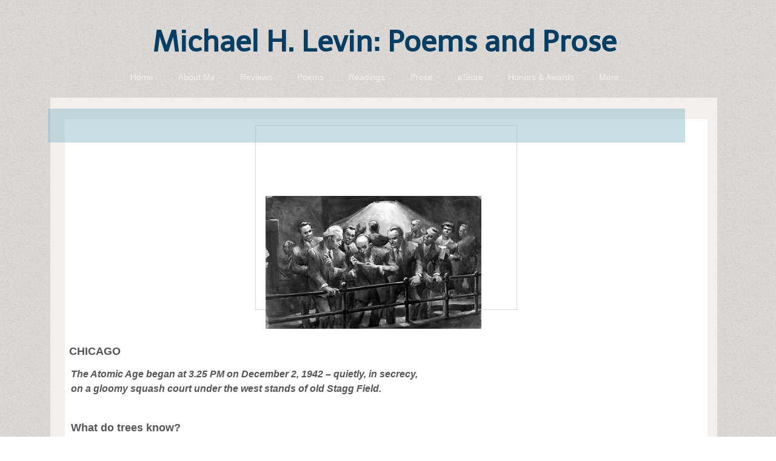

--- FILE ---
content_type: text/html; charset=UTF-8
request_url: https://www.michaellevinpoetry.com/blank-52
body_size: 127584
content:
<!DOCTYPE html>
<html lang="en">
<head>
  
  <!-- SEO Tags -->
  <title>Chicago POEM</title>
  <link rel="canonical" href="https://www.michaellevinpoetry.com/blank-52"/>
  <meta property="og:title" content="Chicago POEM"/>
  <meta property="og:url" content="https://www.michaellevinpoetry.com/blank-52"/>
  <meta property="og:site_name" content="My Vxw Site Y1m0ge"/>
  <meta property="og:type" content="website"/>
  <meta name="twitter:card" content="summary_large_image"/>
  <meta name="twitter:title" content="Chicago POEM"/>

  
  <meta charset='utf-8'>
  <meta name="viewport" content="width=device-width, initial-scale=1" id="wixDesktopViewport" />
  <meta http-equiv="X-UA-Compatible" content="IE=edge">
  <meta name="generator" content="Wix.com Website Builder"/>

  <link rel="icon" sizes="192x192" href="https://static.parastorage.com/client/pfavico.ico" type="image/x-icon"/>
  <link rel="shortcut icon" href="https://static.parastorage.com/client/pfavico.ico" type="image/x-icon"/>
  <link rel="apple-touch-icon" href="https://static.parastorage.com/client/pfavico.ico" type="image/x-icon"/>

  <!-- Safari Pinned Tab Icon -->
  <!-- <link rel="mask-icon" href="https://static.parastorage.com/client/pfavico.ico"> -->

  <!-- Original trials -->
  


  <!-- Segmenter Polyfill -->
  <script>
    if (!window.Intl || !window.Intl.Segmenter) {
      (function() {
        var script = document.createElement('script');
        script.src = 'https://static.parastorage.com/unpkg/@formatjs/intl-segmenter@11.7.10/polyfill.iife.js';
        document.head.appendChild(script);
      })();
    }
  </script>

  <!-- Legacy Polyfills -->
  <script nomodule="" src="https://static.parastorage.com/unpkg/core-js-bundle@3.2.1/minified.js"></script>
  <script nomodule="" src="https://static.parastorage.com/unpkg/focus-within-polyfill@5.0.9/dist/focus-within-polyfill.js"></script>

  <!-- Performance API Polyfills -->
  <script>
  (function () {
    var noop = function noop() {};
    if ("performance" in window === false) {
      window.performance = {};
    }
    window.performance.mark = performance.mark || noop;
    window.performance.measure = performance.measure || noop;
    if ("now" in window.performance === false) {
      var nowOffset = Date.now();
      if (performance.timing && performance.timing.navigationStart) {
        nowOffset = performance.timing.navigationStart;
      }
      window.performance.now = function now() {
        return Date.now() - nowOffset;
      };
    }
  })();
  </script>

  <!-- Globals Definitions -->
  <script>
    (function () {
      var now = Date.now()
      window.initialTimestamps = {
        initialTimestamp: now,
        initialRequestTimestamp: Math.round(performance.timeOrigin ? performance.timeOrigin : now - performance.now())
      }

      window.thunderboltTag = "libs-releases-GA-local"
      window.thunderboltVersion = "1.16803.0"
    })();
  </script>

  <!-- Essential Viewer Model -->
  <script type="application/json" id="wix-essential-viewer-model">{"fleetConfig":{"fleetName":"thunderbolt-seo-renderer","type":"GA","code":0},"mode":{"qa":false,"enableTestApi":false,"debug":false,"ssrIndicator":false,"ssrOnly":false,"siteAssetsFallback":"enable","versionIndicator":false},"componentsLibrariesTopology":[{"artifactId":"editor-elements","namespace":"wixui","url":"https:\/\/static.parastorage.com\/services\/editor-elements\/1.14868.0"},{"artifactId":"editor-elements","namespace":"dsgnsys","url":"https:\/\/static.parastorage.com\/services\/editor-elements\/1.14868.0"}],"siteFeaturesConfigs":{"sessionManager":{"isRunningInDifferentSiteContext":false}},"language":{"userLanguage":"en"},"siteAssets":{"clientTopology":{"mediaRootUrl":"https:\/\/static.wixstatic.com","scriptsUrl":"static.parastorage.com","staticMediaUrl":"https:\/\/static.wixstatic.com\/media","moduleRepoUrl":"https:\/\/static.parastorage.com\/unpkg","fileRepoUrl":"https:\/\/static.parastorage.com\/services","viewerAppsUrl":"https:\/\/viewer-apps.parastorage.com","viewerAssetsUrl":"https:\/\/viewer-assets.parastorage.com","siteAssetsUrl":"https:\/\/siteassets.parastorage.com","pageJsonServerUrls":["https:\/\/pages.parastorage.com","https:\/\/staticorigin.wixstatic.com","https:\/\/www.michaellevinpoetry.com","https:\/\/fallback.wix.com\/wix-html-editor-pages-webapp\/page"],"pathOfTBModulesInFileRepoForFallback":"wix-thunderbolt\/dist\/"}},"siteFeatures":["accessibility","appMonitoring","assetsLoader","businessLogger","captcha","clickHandlerRegistrar","commonConfig","componentsLoader","componentsRegistry","consentPolicy","cyclicTabbing","domSelectors","environmentWixCodeSdk","environment","locationWixCodeSdk","mpaNavigation","navigationManager","navigationPhases","ooi","pages","panorama","renderer","reporter","router","scrollRestoration","seoWixCodeSdk","seo","sessionManager","siteMembersWixCodeSdk","siteMembers","siteScrollBlocker","siteWixCodeSdk","speculationRules","ssrCache","stores","structureApi","thunderboltInitializer","tpaCommons","translations","usedPlatformApis","warmupData","windowMessageRegistrar","windowWixCodeSdk","wixEmbedsApi","componentsReact","platform"],"site":{"externalBaseUrl":"https:\/\/www.michaellevinpoetry.com","isSEO":true},"media":{"staticMediaUrl":"https:\/\/static.wixstatic.com\/media","mediaRootUrl":"https:\/\/static.wixstatic.com\/","staticVideoUrl":"https:\/\/video.wixstatic.com\/"},"requestUrl":"https:\/\/www.michaellevinpoetry.com\/blank-52","rollout":{"siteAssetsVersionsRollout":false,"isDACRollout":0,"isTBRollout":false},"commonConfig":{"brand":"wix","host":"VIEWER","bsi":"","consentPolicy":{},"consentPolicyHeader":{},"siteRevision":"503","renderingFlow":"NONE","language":"en","locale":"en-us"},"interactionSampleRatio":0.01,"dynamicModelUrl":"https:\/\/www.michaellevinpoetry.com\/_api\/v2\/dynamicmodel","accessTokensUrl":"https:\/\/www.michaellevinpoetry.com\/_api\/v1\/access-tokens","isExcludedFromSecurityExperiments":false,"experiments":{"specs.thunderbolt.hardenFetchAndXHR":true,"specs.thunderbolt.securityExperiments":true}}</script>
  <script>window.viewerModel = JSON.parse(document.getElementById('wix-essential-viewer-model').textContent)</script>

  <script>
    window.commonConfig = viewerModel.commonConfig
  </script>

  
  <!-- BEGIN handleAccessTokens bundle -->

  <script data-url="https://static.parastorage.com/services/wix-thunderbolt/dist/handleAccessTokens.inline.4f2f9a53.bundle.min.js">(()=>{"use strict";function e(e){let{context:o,property:r,value:n,enumerable:i=!0}=e,c=e.get,l=e.set;if(!r||void 0===n&&!c&&!l)return new Error("property and value are required");let a=o||globalThis,s=a?.[r],u={};if(void 0!==n)u.value=n;else{if(c){let e=t(c);e&&(u.get=e)}if(l){let e=t(l);e&&(u.set=e)}}let p={...u,enumerable:i||!1,configurable:!1};void 0!==n&&(p.writable=!1);try{Object.defineProperty(a,r,p)}catch(e){return e instanceof TypeError?s:e}return s}function t(e,t){return"function"==typeof e?e:!0===e?.async&&"function"==typeof e.func?t?async function(t){return e.func(t)}:async function(){return e.func()}:"function"==typeof e?.func?e.func:void 0}try{e({property:"strictDefine",value:e})}catch{}try{e({property:"defineStrictObject",value:r})}catch{}try{e({property:"defineStrictMethod",value:n})}catch{}var o=["toString","toLocaleString","valueOf","constructor","prototype"];function r(t){let{context:n,property:c,propertiesToExclude:l=[],skipPrototype:a=!1,hardenPrototypePropertiesToExclude:s=[]}=t;if(!c)return new Error("property is required");let u=(n||globalThis)[c],p={},f=i(n,c);u&&("object"==typeof u||"function"==typeof u)&&Reflect.ownKeys(u).forEach(t=>{if(!l.includes(t)&&!o.includes(t)){let o=i(u,t);if(o&&(o.writable||o.configurable)){let{value:r,get:n,set:i,enumerable:c=!1}=o,l={};void 0!==r?l.value=r:n?l.get=n:i&&(l.set=i);try{let o=e({context:u,property:t,...l,enumerable:c});p[t]=o}catch(e){if(!(e instanceof TypeError))throw e;try{p[t]=o.value||o.get||o.set}catch{}}}}});let d={originalObject:u,originalProperties:p};if(!a&&void 0!==u?.prototype){let e=r({context:u,property:"prototype",propertiesToExclude:s,skipPrototype:!0});e instanceof Error||(d.originalPrototype=e?.originalObject,d.originalPrototypeProperties=e?.originalProperties)}return e({context:n,property:c,value:u,enumerable:f?.enumerable}),d}function n(t,o){let r=(o||globalThis)[t],n=i(o||globalThis,t);return r&&n&&(n.writable||n.configurable)?(Object.freeze(r),e({context:globalThis,property:t,value:r})):r}function i(e,t){if(e&&t)try{return Reflect.getOwnPropertyDescriptor(e,t)}catch{return}}function c(e){if("string"!=typeof e)return e;try{return decodeURIComponent(e).toLowerCase().trim()}catch{return e.toLowerCase().trim()}}function l(e,t){let o="";if("string"==typeof e)o=e.split("=")[0]?.trim()||"";else{if(!e||"string"!=typeof e.name)return!1;o=e.name}return t.has(c(o)||"")}function a(e,t){let o;return o="string"==typeof e?e.split(";").map(e=>e.trim()).filter(e=>e.length>0):e||[],o.filter(e=>!l(e,t))}var s=null;function u(){return null===s&&(s=typeof Document>"u"?void 0:Object.getOwnPropertyDescriptor(Document.prototype,"cookie")),s}function p(t,o){if(!globalThis?.cookieStore)return;let r=globalThis.cookieStore.get.bind(globalThis.cookieStore),n=globalThis.cookieStore.getAll.bind(globalThis.cookieStore),i=globalThis.cookieStore.set.bind(globalThis.cookieStore),c=globalThis.cookieStore.delete.bind(globalThis.cookieStore);return e({context:globalThis.CookieStore.prototype,property:"get",value:async function(e){return l(("string"==typeof e?e:e.name)||"",t)?null:r.call(this,e)},enumerable:!0}),e({context:globalThis.CookieStore.prototype,property:"getAll",value:async function(){return a(await n.apply(this,Array.from(arguments)),t)},enumerable:!0}),e({context:globalThis.CookieStore.prototype,property:"set",value:async function(){let e=Array.from(arguments);if(!l(1===e.length?e[0].name:e[0],t))return i.apply(this,e);o&&console.warn(o)},enumerable:!0}),e({context:globalThis.CookieStore.prototype,property:"delete",value:async function(){let e=Array.from(arguments);if(!l(1===e.length?e[0].name:e[0],t))return c.apply(this,e)},enumerable:!0}),e({context:globalThis.cookieStore,property:"prototype",value:globalThis.CookieStore.prototype,enumerable:!1}),e({context:globalThis,property:"cookieStore",value:globalThis.cookieStore,enumerable:!0}),{get:r,getAll:n,set:i,delete:c}}var f=["TextEncoder","TextDecoder","XMLHttpRequestEventTarget","EventTarget","URL","JSON","Reflect","Object","Array","Map","Set","WeakMap","WeakSet","Promise","Symbol","Error"],d=["addEventListener","removeEventListener","dispatchEvent","encodeURI","encodeURIComponent","decodeURI","decodeURIComponent"];const y=(e,t)=>{try{const o=t?t.get.call(document):document.cookie;return o.split(";").map(e=>e.trim()).filter(t=>t?.startsWith(e))[0]?.split("=")[1]}catch(e){return""}},g=(e="",t="",o="/")=>`${e}=; ${t?`domain=${t};`:""} max-age=0; path=${o}; expires=Thu, 01 Jan 1970 00:00:01 GMT`;function m(){(function(){if("undefined"!=typeof window){const e=performance.getEntriesByType("navigation")[0];return"back_forward"===(e?.type||"")}return!1})()&&function(){const{counter:e}=function(){const e=b("getItem");if(e){const[t,o]=e.split("-"),r=o?parseInt(o,10):0;if(r>=3){const e=t?Number(t):0;if(Date.now()-e>6e4)return{counter:0}}return{counter:r}}return{counter:0}}();e<3?(!function(e=1){b("setItem",`${Date.now()}-${e}`)}(e+1),window.location.reload()):console.error("ATS: Max reload attempts reached")}()}function b(e,t){try{return sessionStorage[e]("reload",t||"")}catch(e){console.error("ATS: Error calling sessionStorage:",e)}}const h="client-session-bind",v="sec-fetch-unsupported",{experiments:w}=window.viewerModel,T=[h,"client-binding",v,"svSession","smSession","server-session-bind","wixSession2","wixSession3"].map(e=>e.toLowerCase()),{cookie:S}=function(t,o){let r=new Set(t);return e({context:document,property:"cookie",set:{func:e=>function(e,t,o,r){let n=u(),i=c(t.split(";")[0]||"")||"";[...o].every(e=>!i.startsWith(e.toLowerCase()))&&n?.set?n.set.call(e,t):r&&console.warn(r)}(document,e,r,o)},get:{func:()=>function(e,t){let o=u();if(!o?.get)throw new Error("Cookie descriptor or getter not available");return a(o.get.call(e),t).join("; ")}(document,r)},enumerable:!0}),{cookieStore:p(r,o),cookie:u()}}(T),k="tbReady",x="security_overrideGlobals",{experiments:E,siteFeaturesConfigs:C,accessTokensUrl:P}=window.viewerModel,R=P,M={},O=(()=>{const e=y(h,S);if(w["specs.thunderbolt.browserCacheReload"]){y(v,S)||e?b("removeItem"):m()}return(()=>{const e=g(h),t=g(h,location.hostname);S.set.call(document,e),S.set.call(document,t)})(),e})();O&&(M["client-binding"]=O);const D=fetch;addEventListener(k,function e(t){const{logger:o}=t.detail;try{window.tb.init({fetch:D,fetchHeaders:M})}catch(e){const t=new Error("TB003");o.meter(`${x}_${t.message}`,{paramsOverrides:{errorType:x,eventString:t.message}}),window?.viewerModel?.mode.debug&&console.error(e)}finally{removeEventListener(k,e)}}),E["specs.thunderbolt.hardenFetchAndXHR"]||(window.fetchDynamicModel=()=>C.sessionManager.isRunningInDifferentSiteContext?Promise.resolve({}):fetch(R,{credentials:"same-origin",headers:M}).then(function(e){if(!e.ok)throw new Error(`[${e.status}]${e.statusText}`);return e.json()}),window.dynamicModelPromise=window.fetchDynamicModel())})();
//# sourceMappingURL=https://static.parastorage.com/services/wix-thunderbolt/dist/handleAccessTokens.inline.4f2f9a53.bundle.min.js.map</script>

<!-- END handleAccessTokens bundle -->

<!-- BEGIN overrideGlobals bundle -->

<script data-url="https://static.parastorage.com/services/wix-thunderbolt/dist/overrideGlobals.inline.ec13bfcf.bundle.min.js">(()=>{"use strict";function e(e){let{context:r,property:o,value:n,enumerable:i=!0}=e,c=e.get,a=e.set;if(!o||void 0===n&&!c&&!a)return new Error("property and value are required");let l=r||globalThis,u=l?.[o],s={};if(void 0!==n)s.value=n;else{if(c){let e=t(c);e&&(s.get=e)}if(a){let e=t(a);e&&(s.set=e)}}let p={...s,enumerable:i||!1,configurable:!1};void 0!==n&&(p.writable=!1);try{Object.defineProperty(l,o,p)}catch(e){return e instanceof TypeError?u:e}return u}function t(e,t){return"function"==typeof e?e:!0===e?.async&&"function"==typeof e.func?t?async function(t){return e.func(t)}:async function(){return e.func()}:"function"==typeof e?.func?e.func:void 0}try{e({property:"strictDefine",value:e})}catch{}try{e({property:"defineStrictObject",value:o})}catch{}try{e({property:"defineStrictMethod",value:n})}catch{}var r=["toString","toLocaleString","valueOf","constructor","prototype"];function o(t){let{context:n,property:c,propertiesToExclude:a=[],skipPrototype:l=!1,hardenPrototypePropertiesToExclude:u=[]}=t;if(!c)return new Error("property is required");let s=(n||globalThis)[c],p={},f=i(n,c);s&&("object"==typeof s||"function"==typeof s)&&Reflect.ownKeys(s).forEach(t=>{if(!a.includes(t)&&!r.includes(t)){let r=i(s,t);if(r&&(r.writable||r.configurable)){let{value:o,get:n,set:i,enumerable:c=!1}=r,a={};void 0!==o?a.value=o:n?a.get=n:i&&(a.set=i);try{let r=e({context:s,property:t,...a,enumerable:c});p[t]=r}catch(e){if(!(e instanceof TypeError))throw e;try{p[t]=r.value||r.get||r.set}catch{}}}}});let d={originalObject:s,originalProperties:p};if(!l&&void 0!==s?.prototype){let e=o({context:s,property:"prototype",propertiesToExclude:u,skipPrototype:!0});e instanceof Error||(d.originalPrototype=e?.originalObject,d.originalPrototypeProperties=e?.originalProperties)}return e({context:n,property:c,value:s,enumerable:f?.enumerable}),d}function n(t,r){let o=(r||globalThis)[t],n=i(r||globalThis,t);return o&&n&&(n.writable||n.configurable)?(Object.freeze(o),e({context:globalThis,property:t,value:o})):o}function i(e,t){if(e&&t)try{return Reflect.getOwnPropertyDescriptor(e,t)}catch{return}}function c(e){if("string"!=typeof e)return e;try{return decodeURIComponent(e).toLowerCase().trim()}catch{return e.toLowerCase().trim()}}function a(e,t){return e instanceof Headers?e.forEach((r,o)=>{l(o,t)||e.delete(o)}):Object.keys(e).forEach(r=>{l(r,t)||delete e[r]}),e}function l(e,t){return!t.has(c(e)||"")}function u(e,t){let r=!0,o=function(e){let t,r;if(globalThis.Request&&e instanceof Request)t=e.url;else{if("function"!=typeof e?.toString)throw new Error("Unsupported type for url");t=e.toString()}try{return new URL(t).pathname}catch{return r=t.replace(/#.+/gi,"").split("?").shift(),r.startsWith("/")?r:`/${r}`}}(e),n=c(o);return n&&t.some(e=>n.includes(e))&&(r=!1),r}function s(t,r,o){let n=fetch,i=XMLHttpRequest,c=new Set(r);function s(){let e=new i,r=e.open,n=e.setRequestHeader;return e.open=function(){let n=Array.from(arguments),i=n[1];if(n.length<2||u(i,t))return r.apply(e,n);throw new Error(o||`Request not allowed for path ${i}`)},e.setRequestHeader=function(t,r){l(decodeURIComponent(t),c)&&n.call(e,t,r)},e}return e({property:"fetch",value:function(){let e=function(e,t){return globalThis.Request&&e[0]instanceof Request&&e[0]?.headers?a(e[0].headers,t):e[1]?.headers&&a(e[1].headers,t),e}(arguments,c);return u(arguments[0],t)?n.apply(globalThis,Array.from(e)):new Promise((e,t)=>{t(new Error(o||`Request not allowed for path ${arguments[0]}`))})},enumerable:!0}),e({property:"XMLHttpRequest",value:s,enumerable:!0}),Object.keys(i).forEach(e=>{s[e]=i[e]}),{fetch:n,XMLHttpRequest:i}}var p=["TextEncoder","TextDecoder","XMLHttpRequestEventTarget","EventTarget","URL","JSON","Reflect","Object","Array","Map","Set","WeakMap","WeakSet","Promise","Symbol","Error"],f=["addEventListener","removeEventListener","dispatchEvent","encodeURI","encodeURIComponent","decodeURI","decodeURIComponent"];const d=function(){let t=globalThis.open,r=document.open;function o(e,r,o){let n="string"!=typeof e,i=t.call(window,e,r,o);return n||e&&function(e){return e.startsWith("//")&&/(?:[a-z0-9](?:[a-z0-9-]{0,61}[a-z0-9])?\.)+[a-z0-9][a-z0-9-]{0,61}[a-z0-9]/g.test(`${location.protocol}:${e}`)&&(e=`${location.protocol}${e}`),!e.startsWith("http")||new URL(e).hostname===location.hostname}(e)?{}:i}return e({property:"open",value:o,context:globalThis,enumerable:!0}),e({property:"open",value:function(e,t,n){return e?o(e,t,n):r.call(document,e||"",t||"",n||"")},context:document,enumerable:!0}),{open:t,documentOpen:r}},y=function(){let t=document.createElement,r=Element.prototype.setAttribute,o=Element.prototype.setAttributeNS;return e({property:"createElement",context:document,value:function(n,i){let a=t.call(document,n,i);if("iframe"===c(n)){e({property:"srcdoc",context:a,get:()=>"",set:()=>{console.warn("`srcdoc` is not allowed in iframe elements.")}});let t=function(e,t){"srcdoc"!==e.toLowerCase()?r.call(a,e,t):console.warn("`srcdoc` attribute is not allowed to be set.")},n=function(e,t,r){"srcdoc"!==t.toLowerCase()?o.call(a,e,t,r):console.warn("`srcdoc` attribute is not allowed to be set.")};a.setAttribute=t,a.setAttributeNS=n}return a},enumerable:!0}),{createElement:t,setAttribute:r,setAttributeNS:o}},m=["client-binding"],b=["/_api/v1/access-tokens","/_api/v2/dynamicmodel","/_api/one-app-session-web/v3/businesses"],h=function(){let t=setTimeout,r=setInterval;return o("setTimeout",0,globalThis),o("setInterval",0,globalThis),{setTimeout:t,setInterval:r};function o(t,r,o){let n=o||globalThis,i=n[t];if(!i||"function"!=typeof i)throw new Error(`Function ${t} not found or is not a function`);e({property:t,value:function(){let e=Array.from(arguments);if("string"!=typeof e[r])return i.apply(n,e);console.warn(`Calling ${t} with a String Argument at index ${r} is not allowed`)},context:o,enumerable:!0})}},v=function(){if(navigator&&"serviceWorker"in navigator){let t=navigator.serviceWorker.register;return e({context:navigator.serviceWorker,property:"register",value:function(){console.log("Service worker registration is not allowed")},enumerable:!0}),{register:t}}return{}};performance.mark("overrideGlobals started");const{isExcludedFromSecurityExperiments:g,experiments:w}=window.viewerModel,E=!g&&w["specs.thunderbolt.securityExperiments"];try{d(),E&&y(),w["specs.thunderbolt.hardenFetchAndXHR"]&&E&&s(b,m),v(),(e=>{let t=[],r=[];r=r.concat(["TextEncoder","TextDecoder"]),e&&(r=r.concat(["XMLHttpRequestEventTarget","EventTarget"])),r=r.concat(["URL","JSON"]),e&&(t=t.concat(["addEventListener","removeEventListener"])),t=t.concat(["encodeURI","encodeURIComponent","decodeURI","decodeURIComponent"]),r=r.concat(["String","Number"]),e&&r.push("Object"),r=r.concat(["Reflect"]),t.forEach(e=>{n(e),["addEventListener","removeEventListener"].includes(e)&&n(e,document)}),r.forEach(e=>{o({property:e})})})(E),E&&h()}catch(e){window?.viewerModel?.mode.debug&&console.error(e);const t=new Error("TB006");window.fedops?.reportError(t,"security_overrideGlobals"),window.Sentry?window.Sentry.captureException(t):globalThis.defineStrictProperty("sentryBuffer",[t],window,!1)}performance.mark("overrideGlobals ended")})();
//# sourceMappingURL=https://static.parastorage.com/services/wix-thunderbolt/dist/overrideGlobals.inline.ec13bfcf.bundle.min.js.map</script>

<!-- END overrideGlobals bundle -->


  
  <script>
    window.commonConfig = viewerModel.commonConfig

	
  </script>

  <!-- Initial CSS -->
  <style data-url="https://static.parastorage.com/services/wix-thunderbolt/dist/main.347af09f.min.css">@keyframes slide-horizontal-new{0%{transform:translateX(100%)}}@keyframes slide-horizontal-old{80%{opacity:1}to{opacity:0;transform:translateX(-100%)}}@keyframes slide-vertical-new{0%{transform:translateY(-100%)}}@keyframes slide-vertical-old{80%{opacity:1}to{opacity:0;transform:translateY(100%)}}@keyframes out-in-new{0%{opacity:0}}@keyframes out-in-old{to{opacity:0}}:root:active-view-transition{view-transition-name:none}::view-transition{pointer-events:none}:root:active-view-transition::view-transition-new(page-group),:root:active-view-transition::view-transition-old(page-group){animation-duration:.6s;cursor:wait;pointer-events:all}:root:active-view-transition-type(SlideHorizontal)::view-transition-old(page-group){animation:slide-horizontal-old .6s cubic-bezier(.83,0,.17,1) forwards;mix-blend-mode:normal}:root:active-view-transition-type(SlideHorizontal)::view-transition-new(page-group){animation:slide-horizontal-new .6s cubic-bezier(.83,0,.17,1) backwards;mix-blend-mode:normal}:root:active-view-transition-type(SlideVertical)::view-transition-old(page-group){animation:slide-vertical-old .6s cubic-bezier(.83,0,.17,1) forwards;mix-blend-mode:normal}:root:active-view-transition-type(SlideVertical)::view-transition-new(page-group){animation:slide-vertical-new .6s cubic-bezier(.83,0,.17,1) backwards;mix-blend-mode:normal}:root:active-view-transition-type(OutIn)::view-transition-old(page-group){animation:out-in-old .35s cubic-bezier(.22,1,.36,1) forwards}:root:active-view-transition-type(OutIn)::view-transition-new(page-group){animation:out-in-new .35s cubic-bezier(.64,0,.78,0) .35s backwards}@media(prefers-reduced-motion:reduce){::view-transition-group(*),::view-transition-new(*),::view-transition-old(*){animation:none!important}}body,html{background:transparent;border:0;margin:0;outline:0;padding:0;vertical-align:baseline}body{--scrollbar-width:0px;font-family:Arial,Helvetica,sans-serif;font-size:10px}body,html{height:100%}body{overflow-x:auto;overflow-y:scroll}body:not(.responsive) #site-root{min-width:var(--site-width);width:100%}body:not([data-js-loaded]) [data-hide-prejs]{visibility:hidden}interact-element{display:contents}#SITE_CONTAINER{position:relative}:root{--one-unit:1vw;--section-max-width:9999px;--spx-stopper-max:9999px;--spx-stopper-min:0px;--browser-zoom:1}@supports(-webkit-appearance:none) and (stroke-color:transparent){:root{--safari-sticky-fix:opacity;--experimental-safari-sticky-fix:translateZ(0)}}@supports(container-type:inline-size){:root{--one-unit:1cqw}}[id^=oldHoverBox-]{mix-blend-mode:plus-lighter;transition:opacity .5s ease,visibility .5s ease}[data-mesh-id$=inlineContent-gridContainer]:has(>[id^=oldHoverBox-]){isolation:isolate}</style>
<style data-url="https://static.parastorage.com/services/wix-thunderbolt/dist/main.renderer.25146d00.min.css">a,abbr,acronym,address,applet,b,big,blockquote,button,caption,center,cite,code,dd,del,dfn,div,dl,dt,em,fieldset,font,footer,form,h1,h2,h3,h4,h5,h6,header,i,iframe,img,ins,kbd,label,legend,li,nav,object,ol,p,pre,q,s,samp,section,small,span,strike,strong,sub,sup,table,tbody,td,tfoot,th,thead,title,tr,tt,u,ul,var{background:transparent;border:0;margin:0;outline:0;padding:0;vertical-align:baseline}input,select,textarea{box-sizing:border-box;font-family:Helvetica,Arial,sans-serif}ol,ul{list-style:none}blockquote,q{quotes:none}ins{text-decoration:none}del{text-decoration:line-through}table{border-collapse:collapse;border-spacing:0}a{cursor:pointer;text-decoration:none}.testStyles{overflow-y:hidden}.reset-button{-webkit-appearance:none;background:none;border:0;color:inherit;font:inherit;line-height:normal;outline:0;overflow:visible;padding:0;-webkit-user-select:none;-moz-user-select:none;-ms-user-select:none}:focus{outline:none}body.device-mobile-optimized:not(.disable-site-overflow){overflow-x:hidden;overflow-y:scroll}body.device-mobile-optimized:not(.responsive) #SITE_CONTAINER{margin-left:auto;margin-right:auto;overflow-x:visible;position:relative;width:320px}body.device-mobile-optimized:not(.responsive):not(.blockSiteScrolling) #SITE_CONTAINER{margin-top:0}body.device-mobile-optimized>*{max-width:100%!important}body.device-mobile-optimized #site-root{overflow-x:hidden;overflow-y:hidden}@supports(overflow:clip){body.device-mobile-optimized #site-root{overflow-x:clip;overflow-y:clip}}body.device-mobile-non-optimized #SITE_CONTAINER #site-root{overflow-x:clip;overflow-y:clip}body.device-mobile-non-optimized.fullScreenMode{background-color:#5f6360}body.device-mobile-non-optimized.fullScreenMode #MOBILE_ACTIONS_MENU,body.device-mobile-non-optimized.fullScreenMode #SITE_BACKGROUND,body.device-mobile-non-optimized.fullScreenMode #site-root,body.fullScreenMode #WIX_ADS{visibility:hidden}body.fullScreenMode{overflow-x:hidden!important;overflow-y:hidden!important}body.fullScreenMode.device-mobile-optimized #TINY_MENU{opacity:0;pointer-events:none}body.fullScreenMode-scrollable.device-mobile-optimized{overflow-x:hidden!important;overflow-y:auto!important}body.fullScreenMode-scrollable.device-mobile-optimized #masterPage,body.fullScreenMode-scrollable.device-mobile-optimized #site-root{overflow-x:hidden!important;overflow-y:hidden!important}body.fullScreenMode-scrollable.device-mobile-optimized #SITE_BACKGROUND,body.fullScreenMode-scrollable.device-mobile-optimized #masterPage{height:auto!important}body.fullScreenMode-scrollable.device-mobile-optimized #masterPage.mesh-layout{height:0!important}body.blockSiteScrolling,body.siteScrollingBlocked{position:fixed;width:100%}body.siteScrollingBlockedIOSFix{overflow:hidden!important}body.blockSiteScrolling #SITE_CONTAINER{margin-top:calc(var(--blocked-site-scroll-margin-top)*-1)}#site-root{margin:0 auto;min-height:100%;position:relative;top:var(--wix-ads-height)}#site-root img:not([src]){visibility:hidden}#site-root svg img:not([src]){visibility:visible}.auto-generated-link{color:inherit}#SCROLL_TO_BOTTOM,#SCROLL_TO_TOP{height:0}.has-click-trigger{cursor:pointer}.fullScreenOverlay{bottom:0;display:flex;justify-content:center;left:0;overflow-y:hidden;position:fixed;right:0;top:-60px;z-index:1005}.fullScreenOverlay>.fullScreenOverlayContent{bottom:0;left:0;margin:0 auto;overflow:hidden;position:absolute;right:0;top:60px;transform:translateZ(0)}[data-mesh-id$=centeredContent],[data-mesh-id$=form],[data-mesh-id$=inlineContent]{pointer-events:none;position:relative}[data-mesh-id$=-gridWrapper],[data-mesh-id$=-rotated-wrapper]{pointer-events:none}[data-mesh-id$=-gridContainer]>*,[data-mesh-id$=-rotated-wrapper]>*,[data-mesh-id$=inlineContent]>:not([data-mesh-id$=-gridContainer]){pointer-events:auto}.device-mobile-optimized #masterPage.mesh-layout #SOSP_CONTAINER_CUSTOM_ID{grid-area:2/1/3/2;-ms-grid-row:2;position:relative}#masterPage.mesh-layout{-ms-grid-rows:max-content max-content min-content max-content;-ms-grid-columns:100%;align-items:start;display:-ms-grid;display:grid;grid-template-columns:100%;grid-template-rows:max-content max-content min-content max-content;justify-content:stretch}#masterPage.mesh-layout #PAGES_CONTAINER,#masterPage.mesh-layout #SITE_FOOTER-placeholder,#masterPage.mesh-layout #SITE_FOOTER_WRAPPER,#masterPage.mesh-layout #SITE_HEADER-placeholder,#masterPage.mesh-layout #SITE_HEADER_WRAPPER,#masterPage.mesh-layout #SOSP_CONTAINER_CUSTOM_ID[data-state~=mobileView],#masterPage.mesh-layout #soapAfterPagesContainer,#masterPage.mesh-layout #soapBeforePagesContainer{-ms-grid-row-align:start;-ms-grid-column-align:start;-ms-grid-column:1}#masterPage.mesh-layout #SITE_HEADER-placeholder,#masterPage.mesh-layout #SITE_HEADER_WRAPPER{grid-area:1/1/2/2;-ms-grid-row:1}#masterPage.mesh-layout #PAGES_CONTAINER,#masterPage.mesh-layout #soapAfterPagesContainer,#masterPage.mesh-layout #soapBeforePagesContainer{grid-area:3/1/4/2;-ms-grid-row:3}#masterPage.mesh-layout #soapAfterPagesContainer,#masterPage.mesh-layout #soapBeforePagesContainer{width:100%}#masterPage.mesh-layout #PAGES_CONTAINER{align-self:stretch}#masterPage.mesh-layout main#PAGES_CONTAINER{display:block}#masterPage.mesh-layout #SITE_FOOTER-placeholder,#masterPage.mesh-layout #SITE_FOOTER_WRAPPER{grid-area:4/1/5/2;-ms-grid-row:4}#masterPage.mesh-layout #SITE_PAGES,#masterPage.mesh-layout [data-mesh-id=PAGES_CONTAINERcenteredContent],#masterPage.mesh-layout [data-mesh-id=PAGES_CONTAINERinlineContent]{height:100%}#masterPage.mesh-layout.desktop>*{width:100%}#masterPage.mesh-layout #PAGES_CONTAINER,#masterPage.mesh-layout #SITE_FOOTER,#masterPage.mesh-layout #SITE_FOOTER_WRAPPER,#masterPage.mesh-layout #SITE_HEADER,#masterPage.mesh-layout #SITE_HEADER_WRAPPER,#masterPage.mesh-layout #SITE_PAGES,#masterPage.mesh-layout #masterPageinlineContent{position:relative}#masterPage.mesh-layout #SITE_HEADER{grid-area:1/1/2/2}#masterPage.mesh-layout #SITE_FOOTER{grid-area:4/1/5/2}#masterPage.mesh-layout.overflow-x-clip #SITE_FOOTER,#masterPage.mesh-layout.overflow-x-clip #SITE_HEADER{overflow-x:clip}[data-z-counter]{z-index:0}[data-z-counter="0"]{z-index:auto}.wixSiteProperties{-webkit-font-smoothing:antialiased;-moz-osx-font-smoothing:grayscale}:root{--wst-button-color-fill-primary:rgb(var(--color_48));--wst-button-color-border-primary:rgb(var(--color_49));--wst-button-color-text-primary:rgb(var(--color_50));--wst-button-color-fill-primary-hover:rgb(var(--color_51));--wst-button-color-border-primary-hover:rgb(var(--color_52));--wst-button-color-text-primary-hover:rgb(var(--color_53));--wst-button-color-fill-primary-disabled:rgb(var(--color_54));--wst-button-color-border-primary-disabled:rgb(var(--color_55));--wst-button-color-text-primary-disabled:rgb(var(--color_56));--wst-button-color-fill-secondary:rgb(var(--color_57));--wst-button-color-border-secondary:rgb(var(--color_58));--wst-button-color-text-secondary:rgb(var(--color_59));--wst-button-color-fill-secondary-hover:rgb(var(--color_60));--wst-button-color-border-secondary-hover:rgb(var(--color_61));--wst-button-color-text-secondary-hover:rgb(var(--color_62));--wst-button-color-fill-secondary-disabled:rgb(var(--color_63));--wst-button-color-border-secondary-disabled:rgb(var(--color_64));--wst-button-color-text-secondary-disabled:rgb(var(--color_65));--wst-color-fill-base-1:rgb(var(--color_36));--wst-color-fill-base-2:rgb(var(--color_37));--wst-color-fill-base-shade-1:rgb(var(--color_38));--wst-color-fill-base-shade-2:rgb(var(--color_39));--wst-color-fill-base-shade-3:rgb(var(--color_40));--wst-color-fill-accent-1:rgb(var(--color_41));--wst-color-fill-accent-2:rgb(var(--color_42));--wst-color-fill-accent-3:rgb(var(--color_43));--wst-color-fill-accent-4:rgb(var(--color_44));--wst-color-fill-background-primary:rgb(var(--color_11));--wst-color-fill-background-secondary:rgb(var(--color_12));--wst-color-text-primary:rgb(var(--color_15));--wst-color-text-secondary:rgb(var(--color_14));--wst-color-action:rgb(var(--color_18));--wst-color-disabled:rgb(var(--color_39));--wst-color-title:rgb(var(--color_45));--wst-color-subtitle:rgb(var(--color_46));--wst-color-line:rgb(var(--color_47));--wst-font-style-h2:var(--font_2);--wst-font-style-h3:var(--font_3);--wst-font-style-h4:var(--font_4);--wst-font-style-h5:var(--font_5);--wst-font-style-h6:var(--font_6);--wst-font-style-body-large:var(--font_7);--wst-font-style-body-medium:var(--font_8);--wst-font-style-body-small:var(--font_9);--wst-font-style-body-x-small:var(--font_10);--wst-color-custom-1:rgb(var(--color_13));--wst-color-custom-2:rgb(var(--color_16));--wst-color-custom-3:rgb(var(--color_17));--wst-color-custom-4:rgb(var(--color_19));--wst-color-custom-5:rgb(var(--color_20));--wst-color-custom-6:rgb(var(--color_21));--wst-color-custom-7:rgb(var(--color_22));--wst-color-custom-8:rgb(var(--color_23));--wst-color-custom-9:rgb(var(--color_24));--wst-color-custom-10:rgb(var(--color_25));--wst-color-custom-11:rgb(var(--color_26));--wst-color-custom-12:rgb(var(--color_27));--wst-color-custom-13:rgb(var(--color_28));--wst-color-custom-14:rgb(var(--color_29));--wst-color-custom-15:rgb(var(--color_30));--wst-color-custom-16:rgb(var(--color_31));--wst-color-custom-17:rgb(var(--color_32));--wst-color-custom-18:rgb(var(--color_33));--wst-color-custom-19:rgb(var(--color_34));--wst-color-custom-20:rgb(var(--color_35))}.wix-presets-wrapper{display:contents}</style>

  <meta name="format-detection" content="telephone=no">
  <meta name="skype_toolbar" content="skype_toolbar_parser_compatible">
  
  

  

  

  <!-- head performance data start -->
  
  <!-- head performance data end -->
  

    


    
<style data-href="https://static.parastorage.com/services/editor-elements-library/dist/thunderbolt/rb_wixui.thunderbolt_bootstrap.a1b00b19.min.css">.cwL6XW{cursor:pointer}.sNF2R0{opacity:0}.hLoBV3{transition:opacity var(--transition-duration) cubic-bezier(.37,0,.63,1)}.Rdf41z,.hLoBV3{opacity:1}.ftlZWo{transition:opacity var(--transition-duration) cubic-bezier(.37,0,.63,1)}.ATGlOr,.ftlZWo{opacity:0}.KQSXD0{transition:opacity var(--transition-duration) cubic-bezier(.64,0,.78,0)}.KQSXD0,.pagQKE{opacity:1}._6zG5H{opacity:0;transition:opacity var(--transition-duration) cubic-bezier(.22,1,.36,1)}.BB49uC{transform:translateX(100%)}.j9xE1V{transition:transform var(--transition-duration) cubic-bezier(.87,0,.13,1)}.ICs7Rs,.j9xE1V{transform:translateX(0)}.DxijZJ{transition:transform var(--transition-duration) cubic-bezier(.87,0,.13,1)}.B5kjYq,.DxijZJ{transform:translateX(-100%)}.cJijIV{transition:transform var(--transition-duration) cubic-bezier(.87,0,.13,1)}.cJijIV,.hOxaWM{transform:translateX(0)}.T9p3fN{transform:translateX(100%);transition:transform var(--transition-duration) cubic-bezier(.87,0,.13,1)}.qDxYJm{transform:translateY(100%)}.aA9V0P{transition:transform var(--transition-duration) cubic-bezier(.87,0,.13,1)}.YPXPAS,.aA9V0P{transform:translateY(0)}.Xf2zsA{transition:transform var(--transition-duration) cubic-bezier(.87,0,.13,1)}.Xf2zsA,.y7Kt7s{transform:translateY(-100%)}.EeUgMu{transition:transform var(--transition-duration) cubic-bezier(.87,0,.13,1)}.EeUgMu,.fdHrtm{transform:translateY(0)}.WIFaG4{transform:translateY(100%);transition:transform var(--transition-duration) cubic-bezier(.87,0,.13,1)}body:not(.responsive) .JsJXaX{overflow-x:clip}:root:active-view-transition .JsJXaX{view-transition-name:page-group}.AnQkDU{display:grid;grid-template-columns:1fr;grid-template-rows:1fr;height:100%}.AnQkDU>div{align-self:stretch!important;grid-area:1/1/2/2;justify-self:stretch!important}.StylableButton2545352419__root{-archetype:box;border:none;box-sizing:border-box;cursor:pointer;display:block;height:100%;min-height:10px;min-width:10px;padding:0;touch-action:manipulation;width:100%}.StylableButton2545352419__root[disabled]{pointer-events:none}.StylableButton2545352419__root:not(:hover):not([disabled]).StylableButton2545352419--hasBackgroundColor{background-color:var(--corvid-background-color)!important}.StylableButton2545352419__root:hover:not([disabled]).StylableButton2545352419--hasHoverBackgroundColor{background-color:var(--corvid-hover-background-color)!important}.StylableButton2545352419__root:not(:hover)[disabled].StylableButton2545352419--hasDisabledBackgroundColor{background-color:var(--corvid-disabled-background-color)!important}.StylableButton2545352419__root:not(:hover):not([disabled]).StylableButton2545352419--hasBorderColor{border-color:var(--corvid-border-color)!important}.StylableButton2545352419__root:hover:not([disabled]).StylableButton2545352419--hasHoverBorderColor{border-color:var(--corvid-hover-border-color)!important}.StylableButton2545352419__root:not(:hover)[disabled].StylableButton2545352419--hasDisabledBorderColor{border-color:var(--corvid-disabled-border-color)!important}.StylableButton2545352419__root.StylableButton2545352419--hasBorderRadius{border-radius:var(--corvid-border-radius)!important}.StylableButton2545352419__root.StylableButton2545352419--hasBorderWidth{border-width:var(--corvid-border-width)!important}.StylableButton2545352419__root:not(:hover):not([disabled]).StylableButton2545352419--hasColor,.StylableButton2545352419__root:not(:hover):not([disabled]).StylableButton2545352419--hasColor .StylableButton2545352419__label{color:var(--corvid-color)!important}.StylableButton2545352419__root:hover:not([disabled]).StylableButton2545352419--hasHoverColor,.StylableButton2545352419__root:hover:not([disabled]).StylableButton2545352419--hasHoverColor .StylableButton2545352419__label{color:var(--corvid-hover-color)!important}.StylableButton2545352419__root:not(:hover)[disabled].StylableButton2545352419--hasDisabledColor,.StylableButton2545352419__root:not(:hover)[disabled].StylableButton2545352419--hasDisabledColor .StylableButton2545352419__label{color:var(--corvid-disabled-color)!important}.StylableButton2545352419__link{-archetype:box;box-sizing:border-box;color:#000;text-decoration:none}.StylableButton2545352419__container{align-items:center;display:flex;flex-basis:auto;flex-direction:row;flex-grow:1;height:100%;justify-content:center;overflow:hidden;transition:all .2s ease,visibility 0s;width:100%}.StylableButton2545352419__label{-archetype:text;-controller-part-type:LayoutChildDisplayDropdown,LayoutFlexChildSpacing(first);max-width:100%;min-width:1.8em;overflow:hidden;text-align:center;text-overflow:ellipsis;transition:inherit;white-space:nowrap}.StylableButton2545352419__root.StylableButton2545352419--isMaxContent .StylableButton2545352419__label{text-overflow:unset}.StylableButton2545352419__root.StylableButton2545352419--isWrapText .StylableButton2545352419__label{min-width:10px;overflow-wrap:break-word;white-space:break-spaces;word-break:break-word}.StylableButton2545352419__icon{-archetype:icon;-controller-part-type:LayoutChildDisplayDropdown,LayoutFlexChildSpacing(last);flex-shrink:0;height:50px;min-width:1px;transition:inherit}.StylableButton2545352419__icon.StylableButton2545352419--override{display:block!important}.StylableButton2545352419__icon svg,.StylableButton2545352419__icon>span{display:flex;height:inherit;width:inherit}.StylableButton2545352419__root:not(:hover):not([disalbed]).StylableButton2545352419--hasIconColor .StylableButton2545352419__icon svg{fill:var(--corvid-icon-color)!important;stroke:var(--corvid-icon-color)!important}.StylableButton2545352419__root:hover:not([disabled]).StylableButton2545352419--hasHoverIconColor .StylableButton2545352419__icon svg{fill:var(--corvid-hover-icon-color)!important;stroke:var(--corvid-hover-icon-color)!important}.StylableButton2545352419__root:not(:hover)[disabled].StylableButton2545352419--hasDisabledIconColor .StylableButton2545352419__icon svg{fill:var(--corvid-disabled-icon-color)!important;stroke:var(--corvid-disabled-icon-color)!important}.aeyn4z{bottom:0;left:0;position:absolute;right:0;top:0}.qQrFOK{cursor:pointer}.VDJedC{-webkit-tap-highlight-color:rgba(0,0,0,0);fill:var(--corvid-fill-color,var(--fill));fill-opacity:var(--fill-opacity);stroke:var(--corvid-stroke-color,var(--stroke));stroke-opacity:var(--stroke-opacity);stroke-width:var(--stroke-width);filter:var(--drop-shadow,none);opacity:var(--opacity);transform:var(--flip)}.VDJedC,.VDJedC svg{bottom:0;left:0;position:absolute;right:0;top:0}.VDJedC svg{height:var(--svg-calculated-height,100%);margin:auto;padding:var(--svg-calculated-padding,0);width:var(--svg-calculated-width,100%)}.VDJedC svg:not([data-type=ugc]){overflow:visible}.l4CAhn *{vector-effect:non-scaling-stroke}.Z_l5lU{-webkit-text-size-adjust:100%;-moz-text-size-adjust:100%;text-size-adjust:100%}ol.font_100,ul.font_100{color:#080808;font-family:"Arial, Helvetica, sans-serif",serif;font-size:10px;font-style:normal;font-variant:normal;font-weight:400;letter-spacing:normal;line-height:normal;margin:0;text-decoration:none}ol.font_100 li,ul.font_100 li{margin-bottom:12px}ol.wix-list-text-align,ul.wix-list-text-align{list-style-position:inside}ol.wix-list-text-align h1,ol.wix-list-text-align h2,ol.wix-list-text-align h3,ol.wix-list-text-align h4,ol.wix-list-text-align h5,ol.wix-list-text-align h6,ol.wix-list-text-align p,ul.wix-list-text-align h1,ul.wix-list-text-align h2,ul.wix-list-text-align h3,ul.wix-list-text-align h4,ul.wix-list-text-align h5,ul.wix-list-text-align h6,ul.wix-list-text-align p{display:inline}.HQSswv{cursor:pointer}.yi6otz{clip:rect(0 0 0 0);border:0;height:1px;margin:-1px;overflow:hidden;padding:0;position:absolute;width:1px}.zQ9jDz [data-attr-richtext-marker=true]{display:block}.zQ9jDz [data-attr-richtext-marker=true] table{border-collapse:collapse;margin:15px 0;width:100%}.zQ9jDz [data-attr-richtext-marker=true] table td{padding:12px;position:relative}.zQ9jDz [data-attr-richtext-marker=true] table td:after{border-bottom:1px solid currentColor;border-left:1px solid currentColor;bottom:0;content:"";left:0;opacity:.2;position:absolute;right:0;top:0}.zQ9jDz [data-attr-richtext-marker=true] table tr td:last-child:after{border-right:1px solid currentColor}.zQ9jDz [data-attr-richtext-marker=true] table tr:first-child td:after{border-top:1px solid currentColor}@supports(-webkit-appearance:none) and (stroke-color:transparent){.qvSjx3>*>:first-child{vertical-align:top}}@supports(-webkit-touch-callout:none){.qvSjx3>*>:first-child{vertical-align:top}}.LkZBpT :is(p,h1,h2,h3,h4,h5,h6,ul,ol,span[data-attr-richtext-marker],blockquote,div) [class$=rich-text__text],.LkZBpT :is(p,h1,h2,h3,h4,h5,h6,ul,ol,span[data-attr-richtext-marker],blockquote,div)[class$=rich-text__text]{color:var(--corvid-color,currentColor)}.LkZBpT :is(p,h1,h2,h3,h4,h5,h6,ul,ol,span[data-attr-richtext-marker],blockquote,div) span[style*=color]{color:var(--corvid-color,currentColor)!important}.Kbom4H{direction:var(--text-direction);min-height:var(--min-height);min-width:var(--min-width)}.Kbom4H .upNqi2{word-wrap:break-word;height:100%;overflow-wrap:break-word;position:relative;width:100%}.Kbom4H .upNqi2 ul{list-style:disc inside}.Kbom4H .upNqi2 li{margin-bottom:12px}.MMl86N blockquote,.MMl86N div,.MMl86N h1,.MMl86N h2,.MMl86N h3,.MMl86N h4,.MMl86N h5,.MMl86N h6,.MMl86N p{letter-spacing:normal;line-height:normal}.gYHZuN{min-height:var(--min-height);min-width:var(--min-width)}.gYHZuN .upNqi2{word-wrap:break-word;height:100%;overflow-wrap:break-word;position:relative;width:100%}.gYHZuN .upNqi2 ol,.gYHZuN .upNqi2 ul{letter-spacing:normal;line-height:normal;margin-inline-start:.5em;padding-inline-start:1.3em}.gYHZuN .upNqi2 ul{list-style-type:disc}.gYHZuN .upNqi2 ol{list-style-type:decimal}.gYHZuN .upNqi2 ol ul,.gYHZuN .upNqi2 ul ul{line-height:normal;list-style-type:circle}.gYHZuN .upNqi2 ol ol ul,.gYHZuN .upNqi2 ol ul ul,.gYHZuN .upNqi2 ul ol ul,.gYHZuN .upNqi2 ul ul ul{line-height:normal;list-style-type:square}.gYHZuN .upNqi2 li{font-style:inherit;font-weight:inherit;letter-spacing:normal;line-height:inherit}.gYHZuN .upNqi2 h1,.gYHZuN .upNqi2 h2,.gYHZuN .upNqi2 h3,.gYHZuN .upNqi2 h4,.gYHZuN .upNqi2 h5,.gYHZuN .upNqi2 h6,.gYHZuN .upNqi2 p{letter-spacing:normal;line-height:normal;margin-block:0;margin:0}.gYHZuN .upNqi2 a{color:inherit}.MMl86N,.ku3DBC{word-wrap:break-word;direction:var(--text-direction);min-height:var(--min-height);min-width:var(--min-width);mix-blend-mode:var(--blendMode,normal);overflow-wrap:break-word;pointer-events:none;text-align:start;text-shadow:var(--textOutline,0 0 transparent),var(--textShadow,0 0 transparent);text-transform:var(--textTransform,"none")}.MMl86N>*,.ku3DBC>*{pointer-events:auto}.MMl86N li,.ku3DBC li{font-style:inherit;font-weight:inherit;letter-spacing:normal;line-height:inherit}.MMl86N ol,.MMl86N ul,.ku3DBC ol,.ku3DBC ul{letter-spacing:normal;line-height:normal;margin-inline-end:0;margin-inline-start:.5em}.MMl86N:not(.Vq6kJx) ol,.MMl86N:not(.Vq6kJx) ul,.ku3DBC:not(.Vq6kJx) ol,.ku3DBC:not(.Vq6kJx) ul{padding-inline-end:0;padding-inline-start:1.3em}.MMl86N ul,.ku3DBC ul{list-style-type:disc}.MMl86N ol,.ku3DBC ol{list-style-type:decimal}.MMl86N ol ul,.MMl86N ul ul,.ku3DBC ol ul,.ku3DBC ul ul{list-style-type:circle}.MMl86N ol ol ul,.MMl86N ol ul ul,.MMl86N ul ol ul,.MMl86N ul ul ul,.ku3DBC ol ol ul,.ku3DBC ol ul ul,.ku3DBC ul ol ul,.ku3DBC ul ul ul{list-style-type:square}.MMl86N blockquote,.MMl86N div,.MMl86N h1,.MMl86N h2,.MMl86N h3,.MMl86N h4,.MMl86N h5,.MMl86N h6,.MMl86N p,.ku3DBC blockquote,.ku3DBC div,.ku3DBC h1,.ku3DBC h2,.ku3DBC h3,.ku3DBC h4,.ku3DBC h5,.ku3DBC h6,.ku3DBC p{margin-block:0;margin:0}.MMl86N a,.ku3DBC a{color:inherit}.Vq6kJx li{margin-inline-end:0;margin-inline-start:1.3em}.Vd6aQZ{overflow:hidden;padding:0;pointer-events:none;white-space:nowrap}.mHZSwn{display:none}.lvxhkV{bottom:0;left:0;position:absolute;right:0;top:0;width:100%}.QJjwEo{transform:translateY(-100%);transition:.2s ease-in}.kdBXfh{transition:.2s}.MP52zt{opacity:0;transition:.2s ease-in}.MP52zt.Bhu9m5{z-index:-1!important}.LVP8Wf{opacity:1;transition:.2s}.VrZrC0{height:auto}.VrZrC0,.cKxVkc{position:relative;width:100%}:host(:not(.device-mobile-optimized)) .vlM3HR,body:not(.device-mobile-optimized) .vlM3HR{margin-left:calc((100% - var(--site-width))/2);width:var(--site-width)}.AT7o0U[data-focuscycled=active]{outline:1px solid transparent}.AT7o0U[data-focuscycled=active]:not(:focus-within){outline:2px solid transparent;transition:outline .01s ease}.AT7o0U .vlM3HR{bottom:0;left:0;position:absolute;right:0;top:0}.Tj01hh,.jhxvbR{display:block;height:100%;width:100%}.jhxvbR img{max-width:var(--wix-img-max-width,100%)}.jhxvbR[data-animate-blur] img{filter:blur(9px);transition:filter .8s ease-in}.jhxvbR[data-animate-blur] img[data-load-done]{filter:none}.WzbAF8{direction:var(--direction)}.WzbAF8 .mpGTIt .O6KwRn{display:var(--item-display);height:var(--item-size);margin-block:var(--item-margin-block);margin-inline:var(--item-margin-inline);width:var(--item-size)}.WzbAF8 .mpGTIt .O6KwRn:last-child{margin-block:0;margin-inline:0}.WzbAF8 .mpGTIt .O6KwRn .oRtuWN{display:block}.WzbAF8 .mpGTIt .O6KwRn .oRtuWN .YaS0jR{height:var(--item-size);width:var(--item-size)}.WzbAF8 .mpGTIt{height:100%;position:absolute;white-space:nowrap;width:100%}:host(.device-mobile-optimized) .WzbAF8 .mpGTIt,body.device-mobile-optimized .WzbAF8 .mpGTIt{white-space:normal}.big2ZD{display:grid;grid-template-columns:1fr;grid-template-rows:1fr;height:calc(100% - var(--wix-ads-height));left:0;margin-top:var(--wix-ads-height);position:fixed;top:0;width:100%}.SHHiV9,.big2ZD{pointer-events:none;z-index:var(--pinned-layer-in-container,var(--above-all-in-container))}</style>
<style data-href="https://static.parastorage.com/services/editor-elements-library/dist/thunderbolt/rb_wixui.thunderbolt_bootstrap-classic.72e6a2a3.min.css">.PlZyDq{touch-action:manipulation}.uDW_Qe{align-items:center;box-sizing:border-box;display:flex;justify-content:var(--label-align);min-width:100%;text-align:initial;width:-moz-max-content;width:max-content}.uDW_Qe:before{max-width:var(--margin-start,0)}.uDW_Qe:after,.uDW_Qe:before{align-self:stretch;content:"";flex-grow:1}.uDW_Qe:after{max-width:var(--margin-end,0)}.FubTgk{height:100%}.FubTgk .uDW_Qe{border-radius:var(--corvid-border-radius,var(--rd,0));bottom:0;box-shadow:var(--shd,0 1px 4px rgba(0,0,0,.6));left:0;position:absolute;right:0;top:0;transition:var(--trans1,border-color .4s ease 0s,background-color .4s ease 0s)}.FubTgk .uDW_Qe:link,.FubTgk .uDW_Qe:visited{border-color:transparent}.FubTgk .l7_2fn{color:var(--corvid-color,rgb(var(--txt,var(--color_15,color_15))));font:var(--fnt,var(--font_5));margin:0;position:relative;transition:var(--trans2,color .4s ease 0s);white-space:nowrap}.FubTgk[aria-disabled=false] .uDW_Qe{background-color:var(--corvid-background-color,rgba(var(--bg,var(--color_17,color_17)),var(--alpha-bg,1)));border:solid var(--corvid-border-color,rgba(var(--brd,var(--color_15,color_15)),var(--alpha-brd,1))) var(--corvid-border-width,var(--brw,0));cursor:pointer!important}:host(.device-mobile-optimized) .FubTgk[aria-disabled=false]:active .uDW_Qe,body.device-mobile-optimized .FubTgk[aria-disabled=false]:active .uDW_Qe{background-color:var(--corvid-hover-background-color,rgba(var(--bgh,var(--color_18,color_18)),var(--alpha-bgh,1)));border-color:var(--corvid-hover-border-color,rgba(var(--brdh,var(--color_15,color_15)),var(--alpha-brdh,1)))}:host(.device-mobile-optimized) .FubTgk[aria-disabled=false]:active .l7_2fn,body.device-mobile-optimized .FubTgk[aria-disabled=false]:active .l7_2fn{color:var(--corvid-hover-color,rgb(var(--txth,var(--color_15,color_15))))}:host(:not(.device-mobile-optimized)) .FubTgk[aria-disabled=false]:hover .uDW_Qe,body:not(.device-mobile-optimized) .FubTgk[aria-disabled=false]:hover .uDW_Qe{background-color:var(--corvid-hover-background-color,rgba(var(--bgh,var(--color_18,color_18)),var(--alpha-bgh,1)));border-color:var(--corvid-hover-border-color,rgba(var(--brdh,var(--color_15,color_15)),var(--alpha-brdh,1)))}:host(:not(.device-mobile-optimized)) .FubTgk[aria-disabled=false]:hover .l7_2fn,body:not(.device-mobile-optimized) .FubTgk[aria-disabled=false]:hover .l7_2fn{color:var(--corvid-hover-color,rgb(var(--txth,var(--color_15,color_15))))}.FubTgk[aria-disabled=true] .uDW_Qe{background-color:var(--corvid-disabled-background-color,rgba(var(--bgd,204,204,204),var(--alpha-bgd,1)));border-color:var(--corvid-disabled-border-color,rgba(var(--brdd,204,204,204),var(--alpha-brdd,1)));border-style:solid;border-width:var(--corvid-border-width,var(--brw,0))}.FubTgk[aria-disabled=true] .l7_2fn{color:var(--corvid-disabled-color,rgb(var(--txtd,255,255,255)))}.uUxqWY{align-items:center;box-sizing:border-box;display:flex;justify-content:var(--label-align);min-width:100%;text-align:initial;width:-moz-max-content;width:max-content}.uUxqWY:before{max-width:var(--margin-start,0)}.uUxqWY:after,.uUxqWY:before{align-self:stretch;content:"";flex-grow:1}.uUxqWY:after{max-width:var(--margin-end,0)}.Vq4wYb[aria-disabled=false] .uUxqWY{cursor:pointer}:host(.device-mobile-optimized) .Vq4wYb[aria-disabled=false]:active .wJVzSK,body.device-mobile-optimized .Vq4wYb[aria-disabled=false]:active .wJVzSK{color:var(--corvid-hover-color,rgb(var(--txth,var(--color_15,color_15))));transition:var(--trans,color .4s ease 0s)}:host(:not(.device-mobile-optimized)) .Vq4wYb[aria-disabled=false]:hover .wJVzSK,body:not(.device-mobile-optimized) .Vq4wYb[aria-disabled=false]:hover .wJVzSK{color:var(--corvid-hover-color,rgb(var(--txth,var(--color_15,color_15))));transition:var(--trans,color .4s ease 0s)}.Vq4wYb .uUxqWY{bottom:0;left:0;position:absolute;right:0;top:0}.Vq4wYb .wJVzSK{color:var(--corvid-color,rgb(var(--txt,var(--color_15,color_15))));font:var(--fnt,var(--font_5));transition:var(--trans,color .4s ease 0s);white-space:nowrap}.Vq4wYb[aria-disabled=true] .wJVzSK{color:var(--corvid-disabled-color,rgb(var(--txtd,255,255,255)))}:host(:not(.device-mobile-optimized)) .CohWsy,body:not(.device-mobile-optimized) .CohWsy{display:flex}:host(:not(.device-mobile-optimized)) .V5AUxf,body:not(.device-mobile-optimized) .V5AUxf{-moz-column-gap:var(--margin);column-gap:var(--margin);direction:var(--direction);display:flex;margin:0 auto;position:relative;width:calc(100% - var(--padding)*2)}:host(:not(.device-mobile-optimized)) .V5AUxf>*,body:not(.device-mobile-optimized) .V5AUxf>*{direction:ltr;flex:var(--column-flex) 1 0%;left:0;margin-bottom:var(--padding);margin-top:var(--padding);min-width:0;position:relative;top:0}:host(.device-mobile-optimized) .V5AUxf,body.device-mobile-optimized .V5AUxf{display:block;padding-bottom:var(--padding-y);padding-left:var(--padding-x,0);padding-right:var(--padding-x,0);padding-top:var(--padding-y);position:relative}:host(.device-mobile-optimized) .V5AUxf>*,body.device-mobile-optimized .V5AUxf>*{margin-bottom:var(--margin);position:relative}:host(.device-mobile-optimized) .V5AUxf>:first-child,body.device-mobile-optimized .V5AUxf>:first-child{margin-top:var(--firstChildMarginTop,0)}:host(.device-mobile-optimized) .V5AUxf>:last-child,body.device-mobile-optimized .V5AUxf>:last-child{margin-bottom:var(--lastChildMarginBottom)}.LIhNy3{backface-visibility:hidden}.jhxvbR,.mtrorN{display:block;height:100%;width:100%}.jhxvbR img{max-width:var(--wix-img-max-width,100%)}.jhxvbR[data-animate-blur] img{filter:blur(9px);transition:filter .8s ease-in}.jhxvbR[data-animate-blur] img[data-load-done]{filter:none}.if7Vw2{height:100%;left:0;-webkit-mask-image:var(--mask-image,none);mask-image:var(--mask-image,none);-webkit-mask-position:var(--mask-position,0);mask-position:var(--mask-position,0);-webkit-mask-repeat:var(--mask-repeat,no-repeat);mask-repeat:var(--mask-repeat,no-repeat);-webkit-mask-size:var(--mask-size,100%);mask-size:var(--mask-size,100%);overflow:hidden;pointer-events:var(--fill-layer-background-media-pointer-events);position:absolute;top:0;width:100%}.if7Vw2.f0uTJH{clip:rect(0,auto,auto,0)}.if7Vw2 .i1tH8h{height:100%;position:absolute;top:0;width:100%}.if7Vw2 .DXi4PB{height:var(--fill-layer-image-height,100%);opacity:var(--fill-layer-image-opacity)}.if7Vw2 .DXi4PB img{height:100%;width:100%}@supports(-webkit-hyphens:none){.if7Vw2.f0uTJH{clip:auto;-webkit-clip-path:inset(0)}}.wG8dni{height:100%}.tcElKx{background-color:var(--bg-overlay-color);background-image:var(--bg-gradient);transition:var(--inherit-transition)}.ImALHf,.Ybjs9b{opacity:var(--fill-layer-video-opacity)}.UWmm3w{bottom:var(--media-padding-bottom);height:var(--media-padding-height);position:absolute;top:var(--media-padding-top);width:100%}.Yjj1af{transform:scale(var(--scale,1));transition:var(--transform-duration,transform 0s)}.ImALHf{height:100%;position:relative;width:100%}.KCM6zk{opacity:var(--fill-layer-video-opacity,var(--fill-layer-image-opacity,1))}.KCM6zk .DXi4PB,.KCM6zk .ImALHf,.KCM6zk .Ybjs9b{opacity:1}._uqPqy{clip-path:var(--fill-layer-clip)}._uqPqy,.eKyYhK{position:absolute;top:0}._uqPqy,.eKyYhK,.x0mqQS img{height:100%;width:100%}.pnCr6P{opacity:0}.blf7sp,.pnCr6P{position:absolute;top:0}.blf7sp{height:0;left:0;overflow:hidden;width:0}.rWP3Gv{left:0;pointer-events:var(--fill-layer-background-media-pointer-events);position:var(--fill-layer-background-media-position)}.Tr4n3d,.rWP3Gv,.wRqk6s{height:100%;top:0;width:100%}.wRqk6s{position:absolute}.Tr4n3d{background-color:var(--fill-layer-background-overlay-color);opacity:var(--fill-layer-background-overlay-blend-opacity-fallback,1);position:var(--fill-layer-background-overlay-position);transform:var(--fill-layer-background-overlay-transform)}@supports(mix-blend-mode:overlay){.Tr4n3d{mix-blend-mode:var(--fill-layer-background-overlay-blend-mode);opacity:var(--fill-layer-background-overlay-blend-opacity,1)}}.VXAmO2{--divider-pin-height__:min(1,calc(var(--divider-layers-pin-factor__) + 1));--divider-pin-layer-height__:var( --divider-layers-pin-factor__ );--divider-pin-border__:min(1,calc(var(--divider-layers-pin-factor__) / -1 + 1));height:calc(var(--divider-height__) + var(--divider-pin-height__)*var(--divider-layers-size__)*var(--divider-layers-y__))}.VXAmO2,.VXAmO2 .dy3w_9{left:0;position:absolute;width:100%}.VXAmO2 .dy3w_9{--divider-layer-i__:var(--divider-layer-i,0);background-position:left calc(50% + var(--divider-offset-x__) + var(--divider-layers-x__)*var(--divider-layer-i__)) bottom;background-repeat:repeat-x;border-bottom-style:solid;border-bottom-width:calc(var(--divider-pin-border__)*var(--divider-layer-i__)*var(--divider-layers-y__));height:calc(var(--divider-height__) + var(--divider-pin-layer-height__)*var(--divider-layer-i__)*var(--divider-layers-y__));opacity:calc(1 - var(--divider-layer-i__)/(var(--divider-layer-i__) + 1))}.UORcXs{--divider-height__:var(--divider-top-height,auto);--divider-offset-x__:var(--divider-top-offset-x,0px);--divider-layers-size__:var(--divider-top-layers-size,0);--divider-layers-y__:var(--divider-top-layers-y,0px);--divider-layers-x__:var(--divider-top-layers-x,0px);--divider-layers-pin-factor__:var(--divider-top-layers-pin-factor,0);border-top:var(--divider-top-padding,0) solid var(--divider-top-color,currentColor);opacity:var(--divider-top-opacity,1);top:0;transform:var(--divider-top-flip,scaleY(-1))}.UORcXs .dy3w_9{background-image:var(--divider-top-image,none);background-size:var(--divider-top-size,contain);border-color:var(--divider-top-color,currentColor);bottom:0;filter:var(--divider-top-filter,none)}.UORcXs .dy3w_9[data-divider-layer="1"]{display:var(--divider-top-layer-1-display,block)}.UORcXs .dy3w_9[data-divider-layer="2"]{display:var(--divider-top-layer-2-display,block)}.UORcXs .dy3w_9[data-divider-layer="3"]{display:var(--divider-top-layer-3-display,block)}.Io4VUz{--divider-height__:var(--divider-bottom-height,auto);--divider-offset-x__:var(--divider-bottom-offset-x,0px);--divider-layers-size__:var(--divider-bottom-layers-size,0);--divider-layers-y__:var(--divider-bottom-layers-y,0px);--divider-layers-x__:var(--divider-bottom-layers-x,0px);--divider-layers-pin-factor__:var(--divider-bottom-layers-pin-factor,0);border-bottom:var(--divider-bottom-padding,0) solid var(--divider-bottom-color,currentColor);bottom:0;opacity:var(--divider-bottom-opacity,1);transform:var(--divider-bottom-flip,none)}.Io4VUz .dy3w_9{background-image:var(--divider-bottom-image,none);background-size:var(--divider-bottom-size,contain);border-color:var(--divider-bottom-color,currentColor);bottom:0;filter:var(--divider-bottom-filter,none)}.Io4VUz .dy3w_9[data-divider-layer="1"]{display:var(--divider-bottom-layer-1-display,block)}.Io4VUz .dy3w_9[data-divider-layer="2"]{display:var(--divider-bottom-layer-2-display,block)}.Io4VUz .dy3w_9[data-divider-layer="3"]{display:var(--divider-bottom-layer-3-display,block)}.YzqVVZ{overflow:visible;position:relative}.mwF7X1{backface-visibility:hidden}.YGilLk{cursor:pointer}.Tj01hh{display:block}.MW5IWV,.Tj01hh{height:100%;width:100%}.MW5IWV{left:0;-webkit-mask-image:var(--mask-image,none);mask-image:var(--mask-image,none);-webkit-mask-position:var(--mask-position,0);mask-position:var(--mask-position,0);-webkit-mask-repeat:var(--mask-repeat,no-repeat);mask-repeat:var(--mask-repeat,no-repeat);-webkit-mask-size:var(--mask-size,100%);mask-size:var(--mask-size,100%);overflow:hidden;pointer-events:var(--fill-layer-background-media-pointer-events);position:absolute;top:0}.MW5IWV.N3eg0s{clip:rect(0,auto,auto,0)}.MW5IWV .Kv1aVt{height:100%;position:absolute;top:0;width:100%}.MW5IWV .dLPlxY{height:var(--fill-layer-image-height,100%);opacity:var(--fill-layer-image-opacity)}.MW5IWV .dLPlxY img{height:100%;width:100%}@supports(-webkit-hyphens:none){.MW5IWV.N3eg0s{clip:auto;-webkit-clip-path:inset(0)}}.VgO9Yg{height:100%}.LWbAav{background-color:var(--bg-overlay-color);background-image:var(--bg-gradient);transition:var(--inherit-transition)}.K_YxMd,.yK6aSC{opacity:var(--fill-layer-video-opacity)}.NGjcJN{bottom:var(--media-padding-bottom);height:var(--media-padding-height);position:absolute;top:var(--media-padding-top);width:100%}.mNGsUM{transform:scale(var(--scale,1));transition:var(--transform-duration,transform 0s)}.K_YxMd{height:100%;position:relative;width:100%}wix-media-canvas{display:block;height:100%}.I8xA4L{opacity:var(--fill-layer-video-opacity,var(--fill-layer-image-opacity,1))}.I8xA4L .K_YxMd,.I8xA4L .dLPlxY,.I8xA4L .yK6aSC{opacity:1}.bX9O_S{clip-path:var(--fill-layer-clip)}.Z_wCwr,.bX9O_S{position:absolute;top:0}.Jxk_UL img,.Z_wCwr,.bX9O_S{height:100%;width:100%}.K8MSra{opacity:0}.K8MSra,.YTb3b4{position:absolute;top:0}.YTb3b4{height:0;left:0;overflow:hidden;width:0}.SUz0WK{left:0;pointer-events:var(--fill-layer-background-media-pointer-events);position:var(--fill-layer-background-media-position)}.FNxOn5,.SUz0WK,.m4khSP{height:100%;top:0;width:100%}.FNxOn5{position:absolute}.m4khSP{background-color:var(--fill-layer-background-overlay-color);opacity:var(--fill-layer-background-overlay-blend-opacity-fallback,1);position:var(--fill-layer-background-overlay-position);transform:var(--fill-layer-background-overlay-transform)}@supports(mix-blend-mode:overlay){.m4khSP{mix-blend-mode:var(--fill-layer-background-overlay-blend-mode);opacity:var(--fill-layer-background-overlay-blend-opacity,1)}}._C0cVf{bottom:0;left:0;position:absolute;right:0;top:0;width:100%}.hFwGTD{transform:translateY(-100%);transition:.2s ease-in}.IQgXoP{transition:.2s}.Nr3Nid{opacity:0;transition:.2s ease-in}.Nr3Nid.l4oO6c{z-index:-1!important}.iQuoC4{opacity:1;transition:.2s}.CJF7A2{height:auto}.CJF7A2,.U4Bvut{position:relative;width:100%}:host(:not(.device-mobile-optimized)) .G5K6X8,body:not(.device-mobile-optimized) .G5K6X8{margin-left:calc((100% - var(--site-width))/2);width:var(--site-width)}.xU8fqS[data-focuscycled=active]{outline:1px solid transparent}.xU8fqS[data-focuscycled=active]:not(:focus-within){outline:2px solid transparent;transition:outline .01s ease}.xU8fqS ._4XcTfy{background-color:var(--screenwidth-corvid-background-color,rgba(var(--bg,var(--color_11,color_11)),var(--alpha-bg,1)));border-bottom:var(--brwb,0) solid var(--screenwidth-corvid-border-color,rgba(var(--brd,var(--color_15,color_15)),var(--alpha-brd,1)));border-top:var(--brwt,0) solid var(--screenwidth-corvid-border-color,rgba(var(--brd,var(--color_15,color_15)),var(--alpha-brd,1)));bottom:0;box-shadow:var(--shd,0 0 5px rgba(0,0,0,.7));left:0;position:absolute;right:0;top:0}.xU8fqS .gUbusX{background-color:rgba(var(--bgctr,var(--color_11,color_11)),var(--alpha-bgctr,1));border-radius:var(--rd,0);bottom:var(--brwb,0);top:var(--brwt,0)}.xU8fqS .G5K6X8,.xU8fqS .gUbusX{left:0;position:absolute;right:0}.xU8fqS .G5K6X8{bottom:0;top:0}:host(.device-mobile-optimized) .xU8fqS .G5K6X8,body.device-mobile-optimized .xU8fqS .G5K6X8{left:10px;right:10px}.SPY_vo{pointer-events:none}.BmZ5pC{min-height:calc(100vh - var(--wix-ads-height));min-width:var(--site-width);position:var(--bg-position);top:var(--wix-ads-height)}.BmZ5pC,.nTOEE9{height:100%;width:100%}.nTOEE9{overflow:hidden;position:relative}.nTOEE9.sqUyGm:hover{cursor:url([data-uri]),auto}.nTOEE9.C_JY0G:hover{cursor:url([data-uri]),auto}.RZQnmg{background-color:rgb(var(--color_11));border-radius:50%;bottom:12px;height:40px;opacity:0;pointer-events:none;position:absolute;right:12px;width:40px}.RZQnmg path{fill:rgb(var(--color_15))}.RZQnmg:focus{cursor:auto;opacity:1;pointer-events:auto}.rYiAuL{cursor:pointer}.gSXewE{height:0;left:0;overflow:hidden;top:0;width:0}.OJQ_3L,.gSXewE{position:absolute}.OJQ_3L{background-color:rgb(var(--color_11));border-radius:300px;bottom:0;cursor:pointer;height:40px;margin:16px 16px;opacity:0;pointer-events:none;right:0;width:40px}.OJQ_3L path{fill:rgb(var(--color_12))}.OJQ_3L:focus{cursor:auto;opacity:1;pointer-events:auto}.j7pOnl{box-sizing:border-box;height:100%;width:100%}.BI8PVQ{min-height:var(--image-min-height);min-width:var(--image-min-width)}.BI8PVQ img,img.BI8PVQ{filter:var(--filter-effect-svg-url);-webkit-mask-image:var(--mask-image,none);mask-image:var(--mask-image,none);-webkit-mask-position:var(--mask-position,0);mask-position:var(--mask-position,0);-webkit-mask-repeat:var(--mask-repeat,no-repeat);mask-repeat:var(--mask-repeat,no-repeat);-webkit-mask-size:var(--mask-size,100% 100%);mask-size:var(--mask-size,100% 100%);-o-object-position:var(--object-position);object-position:var(--object-position)}.MazNVa{left:var(--left,auto);position:var(--position-fixed,static);top:var(--top,auto);z-index:var(--z-index,auto)}.MazNVa .BI8PVQ img{box-shadow:0 0 0 #000;position:static;-webkit-user-select:none;-moz-user-select:none;-ms-user-select:none;user-select:none}.MazNVa .j7pOnl{display:block;overflow:hidden}.MazNVa .BI8PVQ{overflow:hidden}.c7cMWz{bottom:0;left:0;position:absolute;right:0;top:0}.FVGvCX{height:auto;position:relative;width:100%}body:not(.responsive) .zK7MhX{align-self:start;grid-area:1/1/1/1;height:100%;justify-self:stretch;left:0;position:relative}:host(:not(.device-mobile-optimized)) .c7cMWz,body:not(.device-mobile-optimized) .c7cMWz{margin-left:calc((100% - var(--site-width))/2);width:var(--site-width)}.fEm0Bo .c7cMWz{background-color:rgba(var(--bg,var(--color_11,color_11)),var(--alpha-bg,1));overflow:hidden}:host(.device-mobile-optimized) .c7cMWz,body.device-mobile-optimized .c7cMWz{left:10px;right:10px}.PFkO7r{bottom:0;left:0;position:absolute;right:0;top:0}.HT5ybB{height:auto;position:relative;width:100%}body:not(.responsive) .dBAkHi{align-self:start;grid-area:1/1/1/1;height:100%;justify-self:stretch;left:0;position:relative}:host(:not(.device-mobile-optimized)) .PFkO7r,body:not(.device-mobile-optimized) .PFkO7r{margin-left:calc((100% - var(--site-width))/2);width:var(--site-width)}:host(.device-mobile-optimized) .PFkO7r,body.device-mobile-optimized .PFkO7r{left:10px;right:10px}</style>
<style data-href="https://static.parastorage.com/services/editor-elements-library/dist/thunderbolt/rb_wixui.thunderbolt[Container_DefaultAreaSkin].49a83073.min.css">.cwL6XW{cursor:pointer}.KaEeLN{--container-corvid-border-color:rgba(var(--brd,var(--color_15,color_15)),var(--alpha-brd,1));--container-corvid-border-size:var(--brw,1px);--container-corvid-background-color:rgba(var(--bg,var(--color_11,color_11)),var(--alpha-bg,1));--backdrop-filter:$backdrop-filter}.uYj0Sg{-webkit-backdrop-filter:var(--backdrop-filter,none);backdrop-filter:var(--backdrop-filter,none);background-color:var(--container-corvid-background-color,rgba(var(--bg,var(--color_11,color_11)),var(--alpha-bg,1)));background-image:var(--bg-gradient,none);border:var(--container-corvid-border-width,var(--brw,1px)) solid var(--container-corvid-border-color,rgba(var(--brd,var(--color_15,color_15)),var(--alpha-brd,1)));border-radius:var(--rd,5px);bottom:0;box-shadow:var(--shd,0 1px 4px rgba(0,0,0,.6));left:0;position:absolute;right:0;top:0}</style>
<style data-href="https://static.parastorage.com/services/editor-elements-library/dist/thunderbolt/rb_wixui.thunderbolt_menu.e8c266e5.min.css">.StylableButton2545352419__root{-archetype:box;border:none;box-sizing:border-box;cursor:pointer;display:block;height:100%;min-height:10px;min-width:10px;padding:0;touch-action:manipulation;width:100%}.StylableButton2545352419__root[disabled]{pointer-events:none}.StylableButton2545352419__root:not(:hover):not([disabled]).StylableButton2545352419--hasBackgroundColor{background-color:var(--corvid-background-color)!important}.StylableButton2545352419__root:hover:not([disabled]).StylableButton2545352419--hasHoverBackgroundColor{background-color:var(--corvid-hover-background-color)!important}.StylableButton2545352419__root:not(:hover)[disabled].StylableButton2545352419--hasDisabledBackgroundColor{background-color:var(--corvid-disabled-background-color)!important}.StylableButton2545352419__root:not(:hover):not([disabled]).StylableButton2545352419--hasBorderColor{border-color:var(--corvid-border-color)!important}.StylableButton2545352419__root:hover:not([disabled]).StylableButton2545352419--hasHoverBorderColor{border-color:var(--corvid-hover-border-color)!important}.StylableButton2545352419__root:not(:hover)[disabled].StylableButton2545352419--hasDisabledBorderColor{border-color:var(--corvid-disabled-border-color)!important}.StylableButton2545352419__root.StylableButton2545352419--hasBorderRadius{border-radius:var(--corvid-border-radius)!important}.StylableButton2545352419__root.StylableButton2545352419--hasBorderWidth{border-width:var(--corvid-border-width)!important}.StylableButton2545352419__root:not(:hover):not([disabled]).StylableButton2545352419--hasColor,.StylableButton2545352419__root:not(:hover):not([disabled]).StylableButton2545352419--hasColor .StylableButton2545352419__label{color:var(--corvid-color)!important}.StylableButton2545352419__root:hover:not([disabled]).StylableButton2545352419--hasHoverColor,.StylableButton2545352419__root:hover:not([disabled]).StylableButton2545352419--hasHoverColor .StylableButton2545352419__label{color:var(--corvid-hover-color)!important}.StylableButton2545352419__root:not(:hover)[disabled].StylableButton2545352419--hasDisabledColor,.StylableButton2545352419__root:not(:hover)[disabled].StylableButton2545352419--hasDisabledColor .StylableButton2545352419__label{color:var(--corvid-disabled-color)!important}.StylableButton2545352419__link{-archetype:box;box-sizing:border-box;color:#000;text-decoration:none}.StylableButton2545352419__container{align-items:center;display:flex;flex-basis:auto;flex-direction:row;flex-grow:1;height:100%;justify-content:center;overflow:hidden;transition:all .2s ease,visibility 0s;width:100%}.StylableButton2545352419__label{-archetype:text;-controller-part-type:LayoutChildDisplayDropdown,LayoutFlexChildSpacing(first);max-width:100%;min-width:1.8em;overflow:hidden;text-align:center;text-overflow:ellipsis;transition:inherit;white-space:nowrap}.StylableButton2545352419__root.StylableButton2545352419--isMaxContent .StylableButton2545352419__label{text-overflow:unset}.StylableButton2545352419__root.StylableButton2545352419--isWrapText .StylableButton2545352419__label{min-width:10px;overflow-wrap:break-word;white-space:break-spaces;word-break:break-word}.StylableButton2545352419__icon{-archetype:icon;-controller-part-type:LayoutChildDisplayDropdown,LayoutFlexChildSpacing(last);flex-shrink:0;height:50px;min-width:1px;transition:inherit}.StylableButton2545352419__icon.StylableButton2545352419--override{display:block!important}.StylableButton2545352419__icon svg,.StylableButton2545352419__icon>span{display:flex;height:inherit;width:inherit}.StylableButton2545352419__root:not(:hover):not([disalbed]).StylableButton2545352419--hasIconColor .StylableButton2545352419__icon svg{fill:var(--corvid-icon-color)!important;stroke:var(--corvid-icon-color)!important}.StylableButton2545352419__root:hover:not([disabled]).StylableButton2545352419--hasHoverIconColor .StylableButton2545352419__icon svg{fill:var(--corvid-hover-icon-color)!important;stroke:var(--corvid-hover-icon-color)!important}.StylableButton2545352419__root:not(:hover)[disabled].StylableButton2545352419--hasDisabledIconColor .StylableButton2545352419__icon svg{fill:var(--corvid-disabled-icon-color)!important;stroke:var(--corvid-disabled-icon-color)!important}.b5zn61{background:var(--background);border-bottom:var(--border-bottom);border-bottom-left-radius:var(--border-bottom-left-radius);border-bottom-right-radius:var(--border-bottom-right-radius);border-left:var(--border-left);border-right:var(--border-right);border-top:var(--border-top);border-top-left-radius:var(--border-top-left-radius);border-top-right-radius:var(--border-top-right-radius);box-shadow:var(--box-shadow);box-sizing:border-box;cursor:pointer;direction:var(--btn-direction);display:block;height:100%;min-height:10px;min-width:var(--btn-min-width);padding-bottom:var(--padding-bottom);padding-left:var(--padding-left);padding-right:var(--padding-right);padding-top:var(--padding-top);touch-action:manipulation;width:100%}.b5zn61.kRkc5Y:not(:hover):not(:disabled){border-color:var(--corvid-border-color,initial)}.b5zn61.oAOb11:not(:hover):not(:disabled){background-color:var(--corvid-background-color,var(--background))}.b5zn61 [data-preview=hover],.b5zn61:hover{background:var(--hover-background,var(--background));border-bottom:var(--hover-border-bottom,var(--border-bottom));border-bottom-left-radius:var(--hover-border-bottom-left-radius,var(--border-bottom-left-radius));border-bottom-right-radius:var(--hover-border-bottom-right-radius,var(--border-bottom-right-radius));border-left:var(--hover-border-left,var(--border-left));border-right:var(--hover-border-right,var(--border-right));border-top:var(--hover-border-top,var(--border-top));border-top-left-radius:var(--hover-border-top-left-radius,var(--border-top-left-radius));border-top-right-radius:var(--hover-border-top-right-radius,var(--border-top-right-radius));box-shadow:var(--hover-box-shadow,var(--box-shadow));padding-bottom:var(--hover-padding-bottom,var(--padding-bottom));padding-left:var(--hover-padding-left,var(--padding-left));padding-right:var(--hover-padding-right,var(--padding-right));padding-top:var(--hover-padding-top,var(--padding-top))}.b5zn61.vOCSHf:hover:not(:disabled){border-color:var(--corvid-hover-border-color,initial)}.b5zn61.S1KgBG:hover:not(:disabled){background-color:var(--corvid-hover-background-color,var(--hover-background,var(--background)))}.b5zn61 [data-preview=disabled],.b5zn61:disabled{background:var(--disabled-background,var(--background));border-bottom:var(--disabled-border-bottom,var(--border-bottom));border-bottom-left-radius:var(--disabled-border-bottom-left-radius,var(--border-bottom-left-radius));border-bottom-right-radius:var(--disabled-border-bottom-right-radius,var(--border-bottom-right-radius));border-left:var(--disabled-border-left,var(--border-left));border-right:var(--disabled-border-right,var(--border-right));border-top:var(--disabled-border-top,var(--border-top));border-top-left-radius:var(--disabled-border-top-left-radius,var(--border-top-left-radius));border-top-right-radius:var(--disabled-border-top-right-radius,var(--border-top-right-radius));box-shadow:var(--disabled-box-shadow,var(--box-shadow));cursor:default;padding-bottom:var(--disabled-padding-bottom,var(--padding-bottom));padding-left:var(--disabled-padding-left,var(--padding-left));padding-right:var(--disabled-padding-right,var(--padding-right));padding-top:var(--disabled-padding-top,var(--padding-top))}.b5zn61.n4G1gL:disabled:not(:hover){border-color:var(--corvid-disabled-border-color,initial)}.b5zn61.fagXcI:disabled:not(:hover){background-color:var(--corvid-disabled-background-color,var(--disabled-background,var(--background)))}.Q_1B5v{background-color:var(--text-highlight,transparent);color:var(--color);direction:var(--direction);display:var(--label-display);font:var(--font,var(--font_8));letter-spacing:var(--letter-spacing);line-height:var(--line-height);max-width:100%;min-width:1.8em;overflow:var(--overflow,hidden);text-align:var(--text-align,revert);text-decoration-line:var(--text-decoration);text-overflow:var(--label-text-overflow);text-shadow:var(--text-outline),var(--text-shadow);text-transform:var(--text-transform);transition:inherit;white-space:var(--label-white-space)}.b5zn61.lKBJfO:not(:hover):not(:disabled) .Q_1B5v{color:var(--corvid-color,var(--color))}.b5zn61 [data-preview=hover] .Q_1B5v,.b5zn61:hover .Q_1B5v{background-color:var(--hover-text-highlight,var(--text-highlight,transparent));color:var(--hover-color,var(--color));direction:var(--hover-direction,var(--direction));display:var(--hover-label-display,var(--label-display));font:var(--hover-font,var(--font));letter-spacing:var(--hover-letter-spacing,var(--letter-spacing));line-height:var(--hover-line-height,var(--line-height));text-align:var(--hover-text-align,var(--text-align,revert));text-decoration-line:var(--hover-text-decoration,var(--text-decoration));text-shadow:var(--hover-text-outline,var(--text-outline)),var(--hover-text-shadow,var(--text-shadow));text-transform:var(--hover-text-transform,var(--text-transform))}.b5zn61.EgnLMx:hover:not(:disabled) .Q_1B5v{color:var(--corvid-hover-color,var(--hover-color,var(--color)))}.b5zn61 [data-preview=disabled] .Q_1B5v,.b5zn61:disabled .Q_1B5v{background-color:var(--disabled-text-highlight,var(--text-highlight,transparent));color:var(--disabled-color,var(--color));direction:var(--disabled-direction,var(--direction));display:var(--disabled-label-display,var(--label-display));font:var(--disabled-font,var(--font));letter-spacing:var(--disabled-letter-spacing,var(--letter-spacing));line-height:var(--disabled-line-height,var(--line-height));text-align:var(--disabled-text-align,var(--text-align,revert));text-decoration-line:var(--disabled-text-decoration,var(--text-decoration));text-shadow:var(--disabled-text-outline,var(--text-outline)),var(--disabled-text-shadow,var(--text-shadow));text-transform:var(--disabled-text-transform,var(--text-transform))}.b5zn61.Z8I3Qb:disabled:not(:hover) .Q_1B5v{color:var(--corvid-disabled-color,var(--disabled-color,var(--color)))}.boASKT{box-sizing:border-box;color:#000;text-decoration:none}.PlliFI{align-items:var(--container-align-items);display:flex;flex-basis:auto;flex-direction:var(--container-flex-direction);flex-grow:1;gap:var(--content-gap,"0px");height:100%;justify-content:var(--container-justify-content);overflow:hidden;transition:all .4s ease,visibility 0s;width:100%}.UHJG9m{fill:var(--icon-color);display:var(--icon-display);flex-shrink:0;height:var(--icon-size);min-width:1px;order:var(--icon-order,0);transform:rotate(var(--icon-rotation));transition:inherit;width:var(--icon-size)}.b5zn61.cFMwDV:not(:hover):not(:disabled) .UHJG9m{fill:var(--corvid-icon-color,var(--icon-color))}.b5zn61 [data-preview=hover] .UHJG9m,.b5zn61:hover .UHJG9m{fill:var(--hover-icon-color,var(--icon-color));display:var(--hover-icon-display,var(--icon-display));height:var(--hover-icon-size,var(--icon-size));transform:rotate(var(--hover-icon-rotation,var(--icon-rotation)));width:var(--hover-icon-size,var(--icon-size))}.b5zn61.xizV0v:hover:not(:disabled) .UHJG9m{fill:var(--corvid-hover-icon-color,var(--hover-icon-color,var(--icon-color)))}.b5zn61 [data-preview=disabled] .UHJG9m,.b5zn61:disabled .UHJG9m{fill:var(--disabled-icon-color,var(--icon-color));display:var(--disabled-icon-display,var(--icon-display));height:var(--disabled-icon-size,var(--icon-size));transform:rotate(var(--disabled-icon-rotation,var(--icon-rotation)));width:var(--disabled-icon-size,var(--icon-size))}.b5zn61.cOr5EQ:disabled:not(:hover) .UHJG9m{fill:var(--corvid-disabled-icon-color,var(--disabled-icon-color,var(--icon-color)))}.UHJG9m svg,.UHJG9m>span{display:flex;height:inherit;width:inherit}.DPAltb{background:var(--background);border-bottom:var(--border-bottom);border-bottom-left-radius:var(--border-bottom-left-radius);border-bottom-right-radius:var(--border-bottom-right-radius);border-left:var(--border-left);border-right:var(--border-right);border-top:var(--border-top);border-top-left-radius:var(--border-top-left-radius);border-top-right-radius:var(--border-top-right-radius);box-shadow:var(--box-shadow);box-sizing:border-box;cursor:pointer;direction:var(--btn-direction);display:block;height:100%;min-height:10px;min-width:var(--btn-min-width);padding-bottom:var(--padding-bottom);padding-left:var(--padding-left);padding-right:var(--padding-right);padding-top:var(--padding-top);touch-action:manipulation;width:100%}.DPAltb.HJQL50:not(:hover):not(:disabled){border-color:var(--corvid-border-color,initial)}.DPAltb.JYQq3z:not(:hover):not(:disabled){background-color:var(--corvid-background-color,var(--background))}.DPAltb [data-preview=hover],.DPAltb:hover{background:var(--hover-background,var(--background));border-bottom:var(--hover-border-bottom,var(--border-bottom));border-bottom-left-radius:var(--hover-border-bottom-left-radius,var(--border-bottom-left-radius));border-bottom-right-radius:var(--hover-border-bottom-right-radius,var(--border-bottom-right-radius));border-left:var(--hover-border-left,var(--border-left));border-right:var(--hover-border-right,var(--border-right));border-top:var(--hover-border-top,var(--border-top));border-top-left-radius:var(--hover-border-top-left-radius,var(--border-top-left-radius));border-top-right-radius:var(--hover-border-top-right-radius,var(--border-top-right-radius));box-shadow:var(--hover-box-shadow,var(--box-shadow));padding-bottom:var(--hover-padding-bottom,var(--padding-bottom));padding-left:var(--hover-padding-left,var(--padding-left));padding-right:var(--hover-padding-right,var(--padding-right));padding-top:var(--hover-padding-top,var(--padding-top))}.DPAltb.lpKmSx:hover:not(:disabled){border-color:var(--corvid-hover-border-color,initial)}.DPAltb.bk6HFS:hover:not(:disabled){background-color:var(--corvid-hover-background-color,var(--hover-background,var(--background)))}.DPAltb [data-preview=disabled],.DPAltb:disabled{background:var(--disabled-background,var(--background));border-bottom:var(--disabled-border-bottom,var(--border-bottom));border-bottom-left-radius:var(--disabled-border-bottom-left-radius,var(--border-bottom-left-radius));border-bottom-right-radius:var(--disabled-border-bottom-right-radius,var(--border-bottom-right-radius));border-left:var(--disabled-border-left,var(--border-left));border-right:var(--disabled-border-right,var(--border-right));border-top:var(--disabled-border-top,var(--border-top));border-top-left-radius:var(--disabled-border-top-left-radius,var(--border-top-left-radius));border-top-right-radius:var(--disabled-border-top-right-radius,var(--border-top-right-radius));box-shadow:var(--disabled-box-shadow,var(--box-shadow));cursor:default;padding-bottom:var(--disabled-padding-bottom,var(--padding-bottom));padding-left:var(--disabled-padding-left,var(--padding-left));padding-right:var(--disabled-padding-right,var(--padding-right));padding-top:var(--disabled-padding-top,var(--padding-top))}.DPAltb.ivX9Rv:disabled:not(:hover){border-color:var(--corvid-disabled-border-color,initial)}.DPAltb.E9JJpO:disabled:not(:hover){background-color:var(--corvid-disabled-background-color,var(--disabled-background,var(--background)))}.gIbEBg{background-color:var(--text-highlight,transparent);color:var(--color);direction:var(--direction);display:var(--label-display);font:var(--font,var(--font_8));letter-spacing:var(--letter-spacing);line-height:var(--line-height);max-width:100%;min-width:1.8em;overflow:var(--overflow,hidden);text-align:var(--text-align,revert);text-decoration-line:var(--text-decoration);text-overflow:var(--label-text-overflow);text-shadow:var(--text-outline),var(--text-shadow);text-transform:var(--text-transform);transition:inherit;white-space:var(--label-white-space)}.DPAltb.spiv_Z:not(:hover):not(:disabled) .gIbEBg{color:var(--corvid-color,var(--color))}.DPAltb [data-preview=hover] .gIbEBg,.DPAltb:hover .gIbEBg{background-color:var(--hover-text-highlight,var(--text-highlight,transparent));color:var(--hover-color,var(--color));direction:var(--hover-direction,var(--direction));display:var(--hover-label-display,var(--label-display));font:var(--hover-font,var(--font));letter-spacing:var(--hover-letter-spacing,var(--letter-spacing));line-height:var(--hover-line-height,var(--line-height));text-align:var(--hover-text-align,var(--text-align,revert));text-decoration-line:var(--hover-text-decoration,var(--text-decoration));text-shadow:var(--hover-text-outline,var(--text-outline)),var(--hover-text-shadow,var(--text-shadow));text-transform:var(--hover-text-transform,var(--text-transform))}.DPAltb.pkDIbl:hover:not(:disabled) .gIbEBg{color:var(--corvid-hover-color,var(--hover-color,var(--color)))}.DPAltb [data-preview=disabled] .gIbEBg,.DPAltb:disabled .gIbEBg{background-color:var(--disabled-text-highlight,var(--text-highlight,transparent));color:var(--disabled-color,var(--color));direction:var(--disabled-direction,var(--direction));display:var(--disabled-label-display,var(--label-display));font:var(--disabled-font,var(--font));letter-spacing:var(--disabled-letter-spacing,var(--letter-spacing));line-height:var(--disabled-line-height,var(--line-height));text-align:var(--disabled-text-align,var(--text-align,revert));text-decoration-line:var(--disabled-text-decoration,var(--text-decoration));text-shadow:var(--disabled-text-outline,var(--text-outline)),var(--disabled-text-shadow,var(--text-shadow));text-transform:var(--disabled-text-transform,var(--text-transform))}.DPAltb.FOmtsV:disabled:not(:hover) .gIbEBg{color:var(--corvid-disabled-color,var(--disabled-color,var(--color)))}.OoFUKI{box-sizing:border-box;color:#000;text-decoration:none}.wpLgnL{align-items:var(--container-align-items);display:flex;flex-basis:auto;flex-direction:var(--container-flex-direction);flex-grow:1;gap:var(--content-gap,"0px");height:100%;justify-content:var(--container-justify-content);overflow:hidden;transition:all .4s ease,visibility 0s;width:100%}.HvvH6i{fill:var(--icon-color);display:var(--icon-display);flex-shrink:0;height:var(--icon-size);min-width:1px;order:var(--icon-order,0);transform:rotate(var(--icon-rotation));transition:inherit;width:var(--icon-size)}.DPAltb.EENh5d:not(:hover):not(:disabled) .HvvH6i{fill:var(--corvid-icon-color,var(--icon-color))}.DPAltb [data-preview=hover] .HvvH6i,.DPAltb:hover .HvvH6i{fill:var(--hover-icon-color,var(--icon-color));display:var(--hover-icon-display,var(--icon-display));height:var(--hover-icon-size,var(--icon-size));transform:rotate(var(--hover-icon-rotation,var(--icon-rotation)));width:var(--hover-icon-size,var(--icon-size))}.DPAltb.tN8hsm:hover:not(:disabled) .HvvH6i{fill:var(--corvid-hover-icon-color,var(--hover-icon-color,var(--icon-color)))}.DPAltb [data-preview=disabled] .HvvH6i,.DPAltb:disabled .HvvH6i{fill:var(--disabled-icon-color,var(--icon-color));display:var(--disabled-icon-display,var(--icon-display));height:var(--disabled-icon-size,var(--icon-size));transform:rotate(var(--disabled-icon-rotation,var(--icon-rotation)));width:var(--disabled-icon-size,var(--icon-size))}.DPAltb.lVrFcO:disabled:not(:hover) .HvvH6i{fill:var(--corvid-disabled-icon-color,var(--disabled-icon-color,var(--icon-color)))}.HvvH6i svg,.HvvH6i>span{display:flex;height:inherit;width:inherit}.sR1W7T{opacity:var(--hamburger-menu-container-initial-opacity)}.sR1W7T>*{transform:var(--hamburger-menu-container-initial-transform)}.sR1W7T[data-animation-name=revealFromRight]{clip-path:inset(0)}.sR1W7T[data-animation-name=revealFromRight]>*{transition:transform .4s cubic-bezier(.645,.045,.355,1)}.sR1W7T[data-animation-name=revealFromRight][data-animation-state=enterActive]>*,.sR1W7T[data-animation-name=revealFromRight][data-animation-state=enterDone]>*{transform:translateX(0)}.sR1W7T[data-animation-name=fadeIn]{transition:opacity .4s cubic-bezier(.645,.045,.355,1)}.sR1W7T[data-animation-name=fadeIn][data-animation-state=enterActive],.sR1W7T[data-animation-name=fadeIn][data-animation-state=enterDone]{opacity:1}.CT8HKo{--container-overflow-y:hidden}.gNqkn3{border-radius:var(--overflow-wrapper-border-radius)}.HamburgerMenuContainer502174924__root{-archetype:paintBox;left:0}.EdP9A9,.HamburgerMenuContainer502174924__root{box-sizing:border-box;height:100%;position:absolute;top:0;width:100%}.EdP9A9{background:var(--background);border:var(--border);border-radius:var(--border-radius);box-shadow:var(--box-shadow);inset-inline-start:0}.YZgQBw{align-items:center;display:flex;flex-direction:var(--container-flex-direction);flex-wrap:nowrap;gap:var(--menu-items-main-axis-gap)}.YZgQBw,.djGpM3{flex-grow:var(--menu-items-flex-grow)}.djGpM3{display:var(--item-wrapper-display);height:var(--menu-item-wrapper-height);justify-content:var(--container-align);width:var(--item-wrapper-width)}.oU_31J{align-items:center;box-sizing:border-box;display:flex;height:100%;position:relative;width:var(--item-width)}.oU_31J a{color:inherit}.oU_31J.FIGev7{border-left:var(--item-border-left);border-radius:var(--item-border-radius);border-right:var(--item-border-right);padding-left:var(--item-padding-left,var(--item-horizontal-padding));padding-right:var(--item-padding-right,var(--item-horizontal-padding))}.oU_31J.kcVNsE,.oU_31J[data-interactive=true]:hover,.oU_31J[data-preview=hover],[data-open]:not([data-animation-state=exitActive]):not([data-animation-state=exitDone])>.djGpM3>.oU_31J{background:var(--item-hover-background,var(--item-background));border-bottom:var(--item-hover-border-bottom,var(--item-border-bottom));border-top:var(--item-hover-border-top,var(--item-border-top));box-shadow:var(--item-hover-box-shadow,var(--item-box-shadow))}.oU_31J.kcVNsE.FIGev7,.oU_31J[data-interactive=true]:hover.FIGev7,.oU_31J[data-preview=hover].FIGev7,[data-open]:not([data-animation-state=exitActive]):not([data-animation-state=exitDone])>.djGpM3>.oU_31J.FIGev7{border-left:var(--item-hover-border-left,var(--item-border-left));border-radius:var(--item-hover-border-radius,var(--item-border-radius));border-right:var(--item-hover-border-right,var(--item-border-right))}.oU_31J.kcVNsE .xeYvd7,.oU_31J[data-interactive=true]:hover .xeYvd7,.oU_31J[data-preview=hover] .xeYvd7,[data-open]:not([data-animation-state=exitActive]):not([data-animation-state=exitDone])>.djGpM3>.oU_31J .xeYvd7{background-color:var(--item-hover-text-highlight,var(--item-text-highlight));color:var(--item-hover-color,var(--item-color));line-height:var(--item-line-height);text-decoration-line:var(--item-hover-text-decoration,var(--item-text-decoration));text-shadow:var(--item-hover-text-outline,var(--item-text-outline)),var(--item-hover-text-shadow,var(--item-text-shadow))}.oU_31J.kcVNsE path,.oU_31J[data-interactive=true]:hover path,.oU_31J[data-preview=hover] path,[data-open]:not([data-animation-state=exitActive]):not([data-animation-state=exitDone])>.djGpM3>.oU_31J path{fill:var(--item-hover-icon-color,var(--item-icon-color,currentcolor))}.oU_31J.qY0FMu,.oU_31J[data-preview=selected],.oU_31J[data-selected]{background:var(--item-selected-background,var(--item-background));border-bottom:var(--item-selected-border-bottom,var(--item-border-bottom));border-top:var(--item-selected-border-top,var(--item-border-top));box-shadow:var(--item-selected-box-shadow,var(--item-box-shadow))}.oU_31J.qY0FMu.FIGev7,.oU_31J[data-preview=selected].FIGev7,.oU_31J[data-selected].FIGev7{border-left:var(--item-selected-border-left,var(--item-border-left));border-radius:var(--item-selected-border-radius,var(--item-border-radius));border-right:var(--item-selected-border-right,var(--item-border-right))}.oU_31J.qY0FMu .xeYvd7,.oU_31J[data-preview=selected] .xeYvd7,.oU_31J[data-selected] .xeYvd7{background-color:var(--item-selected-text-highlight,var(--item-text-highlight));color:var(--item-selected-color,var(--item-color));line-height:var(--item-line-height);text-decoration-line:var(--item-selected-text-decoration,var(--item-text-decoration));text-shadow:var(--item-selected-text-outline,var(--item-text-outline)),var(--item-selected-text-shadow,var(--item-text-shadow))}.oU_31J.qY0FMu path,.oU_31J[data-preview=selected] path,.oU_31J[data-selected] path{fill:var(--item-selected-icon-color,var(--item-icon-color,currentcolor))}.oU_31J>a:before{bottom:0;content:"";left:0;position:absolute;right:0;top:0}.xeYvd7{background-color:var(--item-text-highlight);direction:var(--item-direction);white-space:nowrap}.TNsPxD{--computed-anchor:var(--anchor,var(--dropdown-anchor));--computed-align:var(--align,var(--dropdown-align));--computed-space-above:var(--space-above,var(--dropdown-space-above));--computed-horizontal-margin:var( --horizontal-margin,var(--dropdown-horizontal-margin) );--before-el-top:calc(-1 * var(--computed-space-above));display:none!important;inset:auto!important;left:var(--dropdown-left)!important;margin-top:var(--computed-space-above)!important;position:absolute!important;visibility:hidden;z-index:var(--above-all-z-index)}.TNsPxD:before{content:"";display:block;height:var(--computed-space-above);position:absolute;top:var(--before-el-top);width:100%}.TNsPxD[data-open=true]{visibility:visible}.YZgQBw[data-open=calculating] .TNsPxD,.YZgQBw[data-open=true] .TNsPxD{display:grid!important}.okY9U1{cursor:pointer;display:var(--item-icon-display,flex)}.okY9U1 svg{height:var(--item-icon-size);width:var(--item-icon-size)}.okY9U1 path{fill:var(--item-icon-color,currentcolor)}.okY9U1.DVFVut:before{bottom:0;content:"";left:0;position:absolute;right:0;top:0}#SITE_CONTAINER.focus-ring-active .okY9U1:focus:before{outline:2px solid #116dff;outline-offset:-2px}.okY9U1.VDxzQG{clip:rect(0 0 0 0);clip-path:inset(50%);display:var(--sr-only-item-icon-display,flex);position:absolute}.okY9U1.VDxzQG:active,.okY9U1.VDxzQG:focus{clip-path:unset;position:static}.EX5Ksz[data-open]{transform:rotate(-180deg)}.RAdtUj{display:var(--vertical-expand-collapse-display,var(--item-icon-display,flex))}.okY9U1:not(.DVFVut):not(.VDxzQG){position:relative}.okY9U1:not(.DVFVut):before{content:"";height:max(100%,24px);left:50%;position:absolute;top:50%;transform:translate(-50%,-50%);width:max(var(--item-icon-size),24px)}.cf3HLb{display:var(--horizontal-menu-dropdown-display,block)}.UUkylQ{display:var(--vertical-menu-dropdown-display);margin-top:calc(var(--menu-items-main-axis-gap, 0)*-1);width:100%}.zIlxcF{--computed-space-above:var(--space-above,var(--dropdown-space-above));height:var(--vertical-dropdown-height);margin-top:var(--vertical-dropdown-height,var(--computed-space-above))!important;visibility:var(--vertical-dropdown-visibility)}.mafHsF .zIlxcF{height:unset;margin-top:var(--computed-space-above)!important;visibility:unset}.yRGvfY{align-self:stretch;border-left:var(--horizontal-menu-item-divider,none);border-top:var(--vertical-menu-item-divider,none);display:var(--divider-display,none)}.YZgQBw:last-child .yRGvfY{display:none}.lgvt4I{background:var(--item-background);border-bottom:var(--item-border-bottom);border-top:var(--item-border-top);box-shadow:var(--item-box-shadow);gap:var(--spacing-between-label-and-dropdown-icon);justify-content:var(--item-text-align);padding-bottom:var(--item-padding-bottom,var(--item-vertical-padding));padding-top:var(--item-padding-top,var(--item-vertical-padding))}.JJdjxN{color:var(--item-color);font:var(--item-font,font_6);letter-spacing:var(--item-letter-spacing);line-height:var(--item-line-height);text-decoration-line:var(--item-text-decoration);text-shadow:var(--item-text-outline),var(--item-text-shadow);text-transform:var(--item-text-transform)}.zi7u4T [data-part=menu-item]{--underline-scale:scaleX(0);--wash-scale:scaleX(0);--circle-clip-path:circle(0%);--dropdown-icon-transform:rotate(0);--bullet-translate:translateX(-150%);--bullet-opacity:0;--wave-tarnslate:scaleY(0)}.zi7u4T [data-part=menu-item]:not([data-animation-name=none]) [data-part=dropdown-icon]{transition-duration:.4s;transition-property:transform}.zi7u4T [data-part=menu-item] [data-part=dropdown-item-label]:after,.zi7u4T [data-part=menu-item] [data-part=label]:after{background-color:currentColor;content:"";display:block;height:1px;transform:scaleX(0);width:100%}.zi7u4T [data-part=menu-item] [data-part=label]:before{content:"•"/"";display:var(--item-label-bullet-display,inline-block);opacity:0;padding-inline-end:3px}.zi7u4T [data-part=menu-item] [data-part=menu-item-content][data-selected] [data-part=label]:after{display:var(--item-selected-label-underline-display,block);transform:scaleX(1)}.zi7u4T [data-part=menu-item] [data-part=menu-item-content][data-selected] [data-part=label]:before{opacity:1}.zi7u4T [data-part=menu-item][data-animation-state=enterActive],.zi7u4T [data-part=menu-item][data-animation-state=enterDone],.zi7u4T [data-part=menu-item][data-open=true]{--underline-scale:scaleX(1);--wash-scale:scaleX(1);--circle-clip-path:circle(100%);--dropdown-icon-transform:rotate(-540deg);--bullet-translate:translateX(0%);--bullet-opacity:1;--wave-tarnslate:scaleY(1.5)}.zi7u4T [data-part=menu-item] [data-selected]{--underline-scale:scaleX(1);--wash-scale:scaleX(0);--bullet-translate:translateX(0%);--bullet-opacity:1}.zi7u4T [data-part=menu-item][data-animation-name=underline] [data-part=label]:after{transform:var(--underline-scale);transform-origin:left;transition:transform .3s}.zi7u4T [data-part=menu-item][data-animation-name=underline] [data-part=dropdown-item-label]:after{display:block;transform:scaleX(0);transform-origin:left;transition-duration:.3s;transition-property:transform}.zi7u4T [data-part=menu-item][data-animation-name=underline] [data-part=dropdown-item]:hover [data-part=dropdown-item-label]:after{transform:scaleX(1)}.zi7u4T [data-part=menu-item][data-animation-name=wash] [data-part=menu-item-content]{isolation:isolate;overflow:hidden;position:relative}.zi7u4T [data-part=menu-item][data-animation-name=wash] [data-part=menu-item-content]:before{background-color:var(--item-hover-background);bottom:0;content:"";display:block;left:0;position:absolute;right:0;top:0;transform:var(--wash-scale);transform-origin:left;transition:transform .4s;z-index:-1}.zi7u4T [data-part=menu-item][data-animation-name=wash] [data-part=menu-item-content]:not([data-selected]):hover{background-color:var(--item-background)}.zi7u4T [data-part=menu-item][data-animation-name=wash] [data-part=dropdown-item-label]{transition:color .2s ease-in-out}.zi7u4T [data-part=menu-item][data-animation-name=circle] [data-part=menu-item-content]{isolation:isolate;overflow:hidden;position:relative}.zi7u4T [data-part=menu-item][data-animation-name=circle] [data-part=menu-item-content]:before{background-color:var(--item-hover-background);bottom:0;clip-path:var(--circle-clip-path);content:"";display:block;left:0;position:absolute;right:0;top:0;transition:clip-path .4s;z-index:-1}.zi7u4T [data-part=menu-item][data-animation-name=circle] [data-part=menu-item-content]:not([data-selected]):hover{background-color:var(--item-background)}.zi7u4T [data-part=menu-item][data-animation-name=circle] [data-part=dropdown-icon]{transform:var(--dropdown-icon-transform)}.zi7u4T [data-part=menu-item][data-animation-name=wave] [data-part=menu-item-content]:not([data-selected]):hover{background-color:var(--item-background)}.zi7u4T [data-part=menu-item][data-animation-name=wave] [data-part=menu-item-content]{isolation:isolate;overflow:hidden;position:relative}.zi7u4T [data-part=menu-item][data-animation-name=wave] [data-part=menu-item-content]:before{background-color:var(--item-hover-background);bottom:0;bottom:unset;content:"";display:block;height:135%;left:0;-webkit-mask-image:url("data:image/svg+xml;charset=utf-8,%3Csvg xmlns='http://www.w3.org/2000/svg' width='58' height='17' preserveAspectRatio='none' viewBox='-0.004 0 58.004 25.784'%3E%3Cpath d='M44.993-.004c-5.749 0-5.749 6.12-11.497 6.12s-5.751-6.12-11.502-6.12-5.749 6.12-11.497 6.12C5.105 6.116 4.771.728.003.064l-.004 25.719 58.012-.002-.008-19.841a6.69 6.69 0 0 1-1.505.176c-5.753 0-5.753-6.12-11.505-6.12Z'/%3E%3C/svg%3E");mask-image:url("data:image/svg+xml;charset=utf-8,%3Csvg xmlns='http://www.w3.org/2000/svg' width='58' height='17' preserveAspectRatio='none' viewBox='-0.004 0 58.004 25.784'%3E%3Cpath d='M44.993-.004c-5.749 0-5.749 6.12-11.497 6.12s-5.751-6.12-11.502-6.12-5.749 6.12-11.497 6.12C5.105 6.116 4.771.728.003.064l-.004 25.719 58.012-.002-.008-19.841a6.69 6.69 0 0 1-1.505.176c-5.753 0-5.753-6.12-11.505-6.12Z'/%3E%3C/svg%3E");-webkit-mask-position:center center;mask-position:center center;-webkit-mask-size:100% 100%;mask-size:100% 100%;position:absolute;right:0;top:0;transform:var(--wave-tarnslate);transform-origin:bottom;transition:transform .4s;z-index:-1}.zi7u4T [data-part=menu-item][data-animation-name=wave] [data-part=dropdown-item-label]{transition:color .2s ease-in-out}.zi7u4T [data-part=menu-item][data-animation-name=bullet] [data-part=label]:before{display:inline-block;opacity:var(--bullet-opacity);transform:var(--bullet-translate);transition-duration:.3s}.zi7u4T{box-sizing:border-box;display:flex;height:100%;overflow-x:var(--container-overflow-x,unset);overflow-y:var(--container-overflow-y,visible);scrollbar-width:none;width:100%}.zi7u4T.Et46Sx{border-left:var(--container-border-left);border-radius:var(--container-border-radius);border-right:var(--container-border-right);padding-left:var(--container-padding-left,0);padding-right:var(--container-padding-right,0)}.Trmtvb{direction:var(--direction)}.qi0bcm{-moz-column-gap:var(--menu-items-column-gap);column-gap:var(--menu-items-column-gap);display:flex;flex-direction:var(--container-flex-direction);flex-grow:var(--menu-items-flex-grow);flex-wrap:var(--container-flex-wrap,unset);height:auto;justify-content:var(--container-align);min-width:-moz-fit-content;min-width:fit-content;overflow-x:visible;row-gap:var(--menu-items-row-gap);scrollbar-width:none;width:100%}.BlM3nT{background:var(--container-background);border-bottom:var(--container-border-bottom);border-top:var(--container-border-top);box-shadow:var(--container-box-shadow);padding-bottom:var(--container-padding-bottom,0);padding-top:var(--container-padding-top,0)}.n2xrZl{--icon-rotation:var( --scroll-button-icon-rotation-deg,calc(var(--scroll-button-icon-rotation) * 1deg) );--icon-rotation-hover:var( --scroll-button-hover-icon-rotation-deg,calc(var(--scroll-button-hover-icon-rotation) * 1deg) );align-items:center;cursor:pointer;display:flex;justify-content:center;overflow:hidden;pointer-events:auto;transform:var(--scroll-button-transform);visibility:hidden}.n2xrZl.LNYNgf{border-left:var(--scroll-button-border-left);border-radius:var(--scroll-button-border-radius);border-right:var(--scroll-button-border-right)}.n2xrZl.LNYNgf .aTo_UF{padding-left:var(--scroll-button-padding-left,0);padding-right:var(--scroll-button-padding-right,0)}.n2xrZl.JnQAfl .aTo_UF{padding-inline-end:var(--scroll-button-padding-inline-end,0);padding-inline-start:var(--scroll-button-padding-inline-start,0)}.n2xrZl:hover,.n2xrZl[data-preview=hover]{background:var(--scroll-button-hover-background,var(--scroll-button-background));border-bottom:var(--scroll-button-hover-border-bottom,var(--scroll-button-border-bottom));border-top:var(--scroll-button-hover-border-top,var(--scroll-button-border-top));box-shadow:var(--scroll-button-hover-box-shadow,var(--scroll-button-box-shadow))}.n2xrZl:hover.LNYNgf,.n2xrZl[data-preview=hover].LNYNgf{border-left:var(--scroll-button-hover-border-left,var(--scroll-button-border-left));border-radius:var(--scroll-button-hover-border-radius,var(--scroll-button-border-radius));border-right:var(--scroll-button-hover-border-right,var(--scroll-button-border-right))}.n2xrZl:hover.LNYNgf .aTo_UF,.n2xrZl[data-preview=hover].LNYNgf .aTo_UF{padding-left:var(--scroll-button-hover-padding-left,var(--scroll-button-padding-left,0));padding-right:var(--scroll-button-hover-padding-right,var(--scroll-button-padding-right,0))}.n2xrZl:hover .aTo_UF,.n2xrZl[data-preview=hover] .aTo_UF{fill:var(--scroll-button-hover-icon-color,var(--scroll-button-icon-color));height:var(--scroll-button-hover-icon-size,var(--scroll-button-icon-size));transform:rotate(var(--icon-rotation-hover,var(--icon-rotation)));width:var(--scroll-button-hover-icon-size,var(--scroll-button-icon-size))}.n2xrZl:hover{transition:all .08s linear}.wRGkgf{pointer-events:auto;visibility:visible}.JRUANI{pointer-events:none;visibility:hidden}.aTo_UF{fill:var(--scroll-button-icon-color);height:var(--scroll-button-icon-size);max-height:100%;max-width:100%;min-width:1px;transform:rotate(var(--icon-rotation));width:var(--scroll-button-icon-size)}.aTo_UF>svg{height:inherit;width:inherit}.MJm86e{background:var(--scroll-button-background);border-bottom:var(--scroll-button-border-bottom);border-top:var(--scroll-button-border-top);box-shadow:var(--scroll-button-box-shadow)}.BV22op{border:inherit;border-color:transparent;bottom:0;display:var(--scroll-button-icon-display,flex);justify-content:space-between;left:0;padding-bottom:inherit;padding-top:inherit;pointer-events:none;position:absolute;right:0;top:0}.SKZitV{background:var(--container-background,var(--dropdown-menu-container-background));border-bottom:var(--container-border-bottom,var(--dropdown-menu-container-border-bottom));border-left:var(--container-border-left,var(--dropdown-menu-container-border-left));border-radius:var(--container-border-radius,var(--dropdown-menu-container-border-radius));border-right:var(--container-border-right,var(--dropdown-menu-container-border-right));border-top:var(--container-border-top,var(--dropdown-menu-container-border-top));box-shadow:var(--container-box-shadow,var(--dropdown-menu-container-box-shadow));box-sizing:border-box;direction:var(--submenu-direction,var(--dropdown-menu-direction,var(--direction)));min-width:-moz-min-content!important;min-width:min-content!important;padding-bottom:var(--container-padding-bottom,var(--container-vertical-padding,var(--dropdown-menu-container-padding-bottom,var(--dropdown-menu-container-vertical-padding))));padding-top:var(--container-padding-top,var(--container-vertical-padding,var(--dropdown-menu-container-padding-top,var(--dropdown-menu-container-vertical-padding))));text-align:var(--align,var(--dropdown-menu-align))}.SKZitV.OcDYXy{padding-left:var(--container-padding-left,var(--container-horizontal-padding,var(--dropdown-menu-container-padding-left,var(--dropdown-menu-container-horizontal-padding))));padding-right:var(--container-padding-right,var(--container-horizontal-padding,var(--dropdown-menu-container-padding-right,var(--dropdown-menu-container-horizontal-padding))))}.SKZitV.ELeynx{padding-inline-end:var(--container-padding-inline-end);padding-inline-start:var(--container-padding-inline-start)}.CSIQNQ{--rows-number:calc((var(--items-number) / $columns-number) + 0.49);-moz-column-gap:var(--item-horizontal-spacing,var(--dropdown-menu-item-horizontal-spacing));column-gap:var(--item-horizontal-spacing,var(--dropdown-menu-item-horizontal-spacing));display:grid;grid-template-columns:repeat(var(--columns-number,var(--dropdown-menu-columns-number)),1fr);grid-template-rows:repeat(var(--rows-number),auto);row-gap:var(--item-vertical-spacing,var(--dropdown-menu-item-vertical-spacing))}@supports(width:round(1.9px,1px)){.CSIQNQ{--rows-number:calc(round(up, var(--items-number) / $columns-number))}}.V075FA{display:flex;flex-direction:column;gap:var(--sub-items-vertical-spacing-between,var(--dropdown-menu-sub-items-vertical-spacing-between));margin-top:var(--sub-items-vertical-spacing-before,var(--dropdown-menu-sub-items-vertical-spacing-before))}.Qlx_TA{width:100%}.nIXiEg{direction:var(--submenu-item-direction,var(--submenu-direction,var(--dropdown-menu-sub-item-direction,var(--dropdown-menu-direction,var(--direction)))));display:block;justify-self:var(--dropdown-menu-item-justify-self);padding-bottom:var(--item-padding-bottom,var(--item-vertical-padding,var(--dropdown-menu-item-vertical-padding)));padding-top:var(--item-padding-top,var(--item-vertical-padding,var(--dropdown-menu-item-vertical-padding)));text-align:var(--item-align,var(--align,var(--dropdown-menu-item-align,var(--dropdown-menu-align))))}.nIXiEg.OcDYXy{border-left:var(--item-border-left,var(--dropdown-menu-item-border-left));border-radius:var(--item-border-radius,var(--dropdown-menu-item-border-radius));border-right:var(--item-border-right,var(--dropdown-menu-item-border-right));padding-left:var(--item-padding-left,var(--item-horizontal-padding,var(--dropdown-menu-item-horizontal-padding)));padding-right:var(--item-padding-right,var(--item-horizontal-padding,var(--dropdown-menu-item-horizontal-padding)))}.nIXiEg.ELeynx{padding-inline-end:var(--item-padding-inline-end,var(--item-horizontal-padding,var(--dropdown-menu-item-horizontal-padding)));padding-inline-start:var(--item-padding-inline-start,var(--item-horizontal-padding,var(--dropdown-menu-item-horizontal-padding)))}.nIXiEg.iAlHRu,.nIXiEg[data-preview=selected]{background:var(--item-selected-background,var(--item-background,var(--dropdown-menu-item-selected-background,var(--dropdown-menu-item-background))));border-bottom:var(--item-selected-border-bottom,var(--item-border-bottom,var(--dropdown-menu-item-selected-border-bottom,var(--dropdown-menu-item-border-bottom))));border-top:var(--item-selected-border-top,var(--item-border-top,var(--dropdown-menu-item-selected-border-top,var(--dropdown-menu-item-border-top))));box-shadow:var(--item-selected-box-shadow,var(--item-box-shadow,var(--dropdown-menu-item-selected-box-shadow,var(--dropdown-menu-item-box-shadow))));color:var(--item-selected-color,var(--item-color,var(--dropdown-menu-item-selected-color,var(--dropdown-menu-item-color))));font:var(--item-selected-font,var(--item-font,var(--dropdown-menu-item-selected-font,var(--dropdown-menu-item-font))));letter-spacing:var(--item-selected-letter-spacing,var(--item-letter-spacing,var(--dropdown-menu-item-selected-letter-spacing,var(--dropdown-menu-item-letter-spacing))));line-height:var(--item-selected-line-height,var(--item-line-height,var(--dropdown-menu-item-selected-line-height,var(--dropdown-menu-item-line-height))));text-decoration-line:var(--item-selected-text-decoration,var(--item-text-decoration,var(--dropdown-menu-item-selected-text-decoration,var(--dropdown-menu-item-text-decoration))));text-shadow:var(--item-selected-text-outline,var(--item-text-outline,var(--dropdown-menu-item-selected-text-outline,var(--dropdown-menu-item-text-outline)))),var(--item-selected-text-shadow,var(--item-text-shadow,var(--dropdown-menu-item-selected-text-shadow,var(--dropdown-menu-item-text-shadow))));text-transform:var(--item-selected-text-transform,var(--item-text-transform,var(--dropdown-menu-item-selected-text-transform,var(--dropdown-menu-item-text-transform))))}.nIXiEg.iAlHRu.OcDYXy,.nIXiEg[data-preview=selected].OcDYXy{border-left:var(--item-selected-border-left,var(--item-border-left,var(--dropdown-menu-item-selected-border-left,var(--dropdown-menu-item-border-left))));border-radius:var(--item-selected-border-radius,var(--item-border-radius,var(--dropdown-menu-item-selected-border-radius,var(--dropdown-menu-item-border-radius))));border-right:var(--item-selected-border-right,var(--item-border-right,var(--dropdown-menu-item-selected-border-right,var(--dropdown-menu-item-border-right))))}.nIXiEg.iAlHRu .GWMLbE,.nIXiEg[data-preview=selected] .GWMLbE{background-color:var(--item-selected-text-highlight,var(--item-text-highlight,var(--dropdown-menu-item-selected-text-highlight,var(--dropdown-menu-item-text-highlight))))}.nIXiEg.TINxS7,.nIXiEg:hover,.nIXiEg[data-preview=hover]{background:var(--item-hover-background,var(--item-background,var(--dropdown-menu-item-hover-background,var(--dropdown-menu-item-background))));border-bottom:var(--item-hover-border-bottom,var(--item-border-bottom,var(--dropdown-menu-item-hover-border-bottom,var(--dropdown-menu-item-border-bottom))));border-top:var(--item-hover-border-top,var(--item-border-top,var(--dropdown-menu-item-hover-border-top,var(--dropdown-menu-item-border-top))));box-shadow:var(--item-hover-box-shadow,var(--item-box-shadow,var(--dropdown-menu-item-hover-box-shadow,var(--dropdown-menu-item-box-shadow))));color:var(--item-hover-color,var(--item-color,var(--dropdown-menu-item-hover-color,var(--dropdown-menu-item-color))));font:var(--item-hover-font,var(--item-font,var(--dropdown-menu-item-hover-font,var(--dropdown-menu-item-font))));letter-spacing:var(--item-hover-letter-spacing,var(--item-letter-spacing,var(--dropdown-menu-item-hover-letter-spacing,var(--dropdown-menu-item-letter-spacing))));line-height:var(--item-hover-line-height,var(--item-line-height,var(--dropdown-menu-item-hover-line-height,var(--dropdown-menu-item-line-height))));text-decoration-line:var(--item-hover-text-decoration,var(--item-text-decoration,var(--dropdown-menu-item-hover-text-decoration,var(--dropdown-menu-item-text-decoration))));text-shadow:var(--item-hover-text-outline,var(--item-text-outline,var(--dropdown-menu-item-hover-text-outline,var(--dropdown-menu-item-text-outline)))),var(--item-hover-text-shadow,var(--item-text-shadow,var(--dropdown-menu-item-hover-text-shadow,var(--dropdown-menu-item-text-shadow))));text-transform:var(--item-hover-text-transform,var(--item-text-transform,var(--dropdown-menu-item-hover-text-transform,var(--dropdown-menu-item-text-transform))))}.nIXiEg.TINxS7.OcDYXy,.nIXiEg:hover.OcDYXy,.nIXiEg[data-preview=hover].OcDYXy{border-left:var(--item-hover-border-left,var(--item-border-left,var(--dropdown-menu-item-hover-border-left,var(--dropdown-menu-item-border-left))));border-radius:var(--item-hover-border-radius,var(--item-border-radius,var(--dropdown-menu-item-hover-border-radius,var(--dropdown-menu-item-border-radius))));border-right:var(--item-hover-border-right,var(--item-border-right,var(--dropdown-menu-item-hover-border-right,var(--dropdown-menu-item-border-right))))}.nIXiEg.TINxS7 .GWMLbE,.nIXiEg:hover .GWMLbE,.nIXiEg[data-preview=hover] .GWMLbE{background-color:var(--item-hover-text-highlight,var(--item-text-highlight,var(--dropdown-menu-item-hover-text-highlight,var(--dropdown-menu-item-text-highlight))))}.U6fXgO{direction:var(--submenu-sub-item-direction,var(--submenu-direction,var(--dropdown-menu-sub-item-direction,var(--dropdown-menu-direction,var(--direction)))));display:block;justify-self:var(--sub-item-justify-self);text-align:var(--sub-item-align,var(--align,var(--dropdown-menu-sub-item-align,var(--dropdown-menu-align))))}.U6fXgO.OcDYXy{border-left:var(--sub-item-border-left,var(--dropdown-menu-sub-item-border-left));border-radius:var(--sub-item-border-radius,var(--dropdown-menu-sub-item-border-radius));border-right:var(--sub-item-border-right,var(--dropdown-menu-sub-item-border-right));padding-left:var(--sub-item-padding-left,var(--sub-item-horizontal-padding,var(--dropdown-menu-sub-item-horizontal-padding)));padding-right:var(--sub-item-padding-right,var(--sub-item-horizontal-padding,var(--dropdown-menu-sub-item-horizontal-padding)))}.U6fXgO.iAlHRu,.U6fXgO[data-preview=selected]{background:var(--sub-item-selected-background,var(--sub-item-background,var(--dropdown-menu-sub-item-selected-background,var(--dropdown-menu-sub-item-background))));border-bottom:var(--sub-item-selected-border-bottom,var(--sub-item-border-bottom,var(--dropdown-menu-sub-item-selected-border-bottom,var(--dropdown-menu-sub-item-border-bottom))));border-top:var(--sub-item-selected-border-top,var(--sub-item-border-top,var(--dropdown-menu-sub-item-selected-border-top,var(--dropdown-menu-sub-item-border-top))));box-shadow:var(--sub-item-selected-box-shadow,var(--sub-item-box-shadow,var(--dropdown-menu-sub-item-selected-box-shadow,var(--dropdown-menu-sub-item-box-shadow))));color:var(--sub-item-selected-color,var(--sub-item-color,var(--dropdown-menu-sub-item-selected-color,var(--dropdown-menu-sub-item-color))));font:var(--sub-item-selected-font,var(--sub-item-font,var(--dropdown-menu-sub-item-selected-font,var(--dropdown-menu-sub-item-font))));letter-spacing:var(--sub-item-selected-letter-spacing,var(--sub-item-letter-spacing,var(--dropdown-menu-sub-item-selected-letter-spacing,var(--dropdown-menu-sub-item-letter-spacing))));line-height:var(--sub-item-selected-line-height,var(--sub-item-line-height,var(--dropdown-menu-sub-item-selected-line-height,var(--dropdown-menu-sub-item-line-height))));text-decoration-line:var(--sub-item-selected-text-decoration,var(--sub-item-text-decoration,var(--dropdown-menu-sub-item-selected-text-decoration,var(--dropdown-menu-sub-item-text-decoration))));text-shadow:var(--sub-item-selected-text-outline,var(--sub-item-text-outline,var(--dropdown-menu-sub-item-selected-text-outline,var(--dropdown-menu-sub-item-text-outline)))),var(--sub-item-selected-text-shadow,var(--sub-item-text-shadow,var(--dropdown-menu-sub-item-selected-text-shadow,var(--dropdown-menu-sub-item-text-shadow))));text-transform:var(--sub-item-selected-text-transform,var(--sub-item-text-transform,var(--dropdown-menu-sub-item-selected-text-transform,var(--dropdown-menu-sub-item-text-transform))))}.U6fXgO.iAlHRu.OcDYXy,.U6fXgO[data-preview=selected].OcDYXy{border-left:var(--sub-item-selected-border-left,var(--sub-item-border-left,var(--dropdown-menu-sub-item-selected-border-left,var(--dropdown-menu-sub-item-border-left))));border-radius:var(--sub-item-selected-border-radius,var(--sub-item-border-radius,var(--dropdown-menu-sub-item-selected-border-radius,var(--dropdown-menu-sub-item-border-radius))));border-right:var(--sub-item-selected-border-right,var(--sub-item-border-right,var(--dropdown-menu-sub-item-selected-border-right,var(--dropdown-menu-sub-item-border-right))))}.U6fXgO.iAlHRu .K_a365,.U6fXgO[data-preview=selected] .K_a365{background-color:var(--sub-item-selected-text-highlight,var(--sub-item-text-highlight,var(--dropdown-menu-sub-item-selected-text-highlight,var(--dropdown-menu-sub-item-text-highlight))))}.U6fXgO.TINxS7,.U6fXgO:hover,.U6fXgO[data-preview=hover]{background:var(--sub-item-hover-background,var(--sub-item-background,var(--dropdown-menu-sub-item-hover-background,var(--dropdown-menu-sub-item-background))));border-bottom:var(--sub-item-hover-border-bottom,var(--sub-item-border-bottom,var(--dropdown-menu-sub-item-hover-border-bottom,var(--dropdown-menu-sub-item-border-bottom))));border-top:var(--sub-item-hover-border-top,var(--sub-item-border-top,var(--dropdown-menu-sub-item-hover-border-top,var(--dropdown-menu-sub-item-border-top))));box-shadow:var(--sub-item-hover-box-shadow,var(--sub-item-box-shadow,var(--dropdown-menu-sub-item-hover-box-shadow,var(--dropdown-menu-sub-item-box-shadow))));color:var(--sub-item-hover-color,var(--sub-item-color,var(--dropdown-menu-sub-item-hover-color,var(--dropdown-menu-sub-item-color))));font:var(--sub-item-hover-font,var(--sub-item-font,var(--dropdown-menu-sub-item-hover-font,var(--dropdown-menu-sub-item-font))));letter-spacing:var(--sub-item-hover-letter-spacing,var(--sub-item-letter-spacing,var(--dropdown-menu-sub-item-hover-letter-spacing,var(--dropdown-menu-sub-item-letter-spacing))));line-height:var(--sub-item-hover-line-height,var(--sub-item-line-height,var(--dropdown-menu-sub-item-hover-line-height,var(--dropdown-menu-sub-item-line-height))));text-decoration-line:var(--sub-item-hover-text-decoration,var(--sub-item-text-decoration,var(--dropdown-menu-sub-item-hover-text-decoration,var(--dropdown-menu-sub-item-text-decoration))));text-shadow:var(--sub-item-hover-text-outline,var(--sub-item-text-outline,var(--dropdown-menu-sub-item-hover-text-outline,var(--dropdown-menu-sub-item-text-outline)))),var(--sub-item-hover-text-shadow,var(--sub-item-text-shadow,var(--dropdown-menu-sub-item-hover-text-shadow,var(--dropdown-menu-sub-item-text-shadow))));text-transform:var(--sub-item-hover-text-transform,var(--sub-item-text-transform,var(--dropdown-menu-sub-item-hover-text-transform,var(--dropdown-menu-sub-item-text-transform))))}.U6fXgO.TINxS7.OcDYXy,.U6fXgO:hover.OcDYXy,.U6fXgO[data-preview=hover].OcDYXy{border-left:var(--sub-item-hover-border-left,var(--sub-item-border-left,var(--dropdown-menu-sub-item-hover-border-left,var(--dropdown-menu-sub-item-border-left))));border-radius:var(--sub-item-hover-border-radius,var(--sub-item-border-radius,var(--dropdown-menu-sub-item-hover-border-radius,var(--dropdown-menu-sub-item-border-radius))));border-right:var(--sub-item-hover-border-right,var(--sub-item-border-right,var(--dropdown-menu-sub-item-hover-border-right,var(--dropdown-menu-sub-item-border-right))))}.U6fXgO.TINxS7 .K_a365,.U6fXgO:hover .K_a365,.U6fXgO[data-preview=hover] .K_a365{background-color:var(--sub-item-hover-text-highlight,var(--sub-item-text-highlight,var(--dropdown-menu-sub-item-hover-text-highlight,var(--dropdown-menu-sub-item-text-highlight))))}.GWMLbE{background-color:var(--item-text-highlight,var(--dropdown-menu-item-text-highlight));display:inline-block;text-align:inherit;text-decoration-line:inherit;text-shadow:inherit;text-transform:inherit}.K_a365{background-color:var(--sub-item-text-highlight,var(--dropdown-menu-sub-item-text-highlight))}.HDkLBy{background:var(--item-background,var(--dropdown-menu-item-background));border-bottom:var(--item-border-bottom,var(--dropdown-menu-item-border-bottom));border-top:var(--item-border-top,var(--dropdown-menu-item-border-top));box-shadow:var(--item-box-shadow,var(--dropdown-menu-item-box-shadow));color:var(--item-color,var(--dropdown-menu-item-color));font:var(--item-font,var(--dropdown-menu-item-font,var(--font_7)));letter-spacing:var(--item-letter-spacing,var(--dropdown-menu-item-letter-spacing));line-height:var(--item-line-height,var(--dropdown-menu-item-line-height));text-decoration-line:var(--item-text-decoration,var(--dropdown-menu-item-text-decoration));text-shadow:var(--item-text-outline,var(--dropdown-menu-item-text-outline)),var(--item-text-shadow,var(--dropdown-menu-item-text-shadow));text-transform:var(--item-text-transform,var(--dropdown-menu-item-text-transform))}.BEgsaf{background:var(--sub-item-background,var(--dropdown-menu-sub-item-background));border-bottom:var(--sub-item-border-bottom,var(--dropdown-menu-sub-item-border-bottom));border-top:var(--sub-item-border-top,var(--dropdown-menu-sub-item-border-top));box-shadow:var(--sub-item-box-shadow,var(--dropdown-menu-sub-item-box-shadow));color:var(--sub-item-color,var(--dropdown-menu-sub-item-color));font:var(--sub-item-font,var(--dropdown-menu-sub-item-font));letter-spacing:var(--sub-item-letter-spacing,var(--dropdown-menu-sub-item-letter-spacing));line-height:var(--sub-item-line-height,var(--dropdown-menu-sub-item-line-height));padding-bottom:var(--sub-item-padding-bottom,var(--sub-item-vertical-padding,var(--dropdown-menu-sub-item-vertical-padding)));padding-top:var(--sub-item-padding-top,var(--sub-item-vertical-padding,var(--dropdown-menu-sub-item-vertical-padding)));text-decoration-line:var(--sub-item-text-decoration,var(--dropdown-menu-sub-item-text-decoration));text-shadow:var(--sub-item-text-outline,var(--dropdown-menu-sub-item-text-outline)),var(--sub-item-text-shadow,var(--dropdown-menu-sub-item-text-shadow));text-transform:var(--sub-item-text-transform,var(--dropdown-menu-sub-item-text-transform))}.eH50g1[data-animation-name=revealFromTop]{transition:opacity .4s,clip-path .4s;transition-timing-function:cubic-bezier(.645,.045,.355,1)}.eH50g1[data-animation-name=revealFromTop][data-animation-state=enter],.eH50g1[data-animation-name=revealFromTop][data-animation-state=exitActive],.eH50g1[data-animation-name=revealFromTop][data-animation-state=exitDone]{clip-path:var(--animation-clip-path);opacity:0}.eH50g1[data-animation-name=revealFromTop][data-animation-state=enterActive],.eH50g1[data-animation-name=revealFromTop][data-animation-state=exit]{clip-path:inset(var(--shadow-margin,0) var(--shadow-margin,0) var(--shadow-margin,0) var(--shadow-margin,0))}.eH50g1[data-animation-name=revealFromTop][data-animation-state=enterDone]{clip-path:unset}.eH50g1[data-animation-name=revealFromTop][data-animation-state=enterActive],.eH50g1[data-animation-name=revealFromTop][data-animation-state=enterDone],.eH50g1[data-animation-name=revealFromTop][data-animation-state=exit]{opacity:1}.eH50g1[data-animation-name=fadeIn]{transition:opacity .4s;transition-timing-function:cubic-bezier(.645,.045,.355,1)}.eH50g1[data-animation-name=fadeIn][data-animation-state=enter],.eH50g1[data-animation-name=fadeIn][data-animation-state=exitActive],.eH50g1[data-animation-name=fadeIn][data-animation-state=exitDone]{opacity:0}.eH50g1[data-animation-name=fadeIn][data-animation-state=enterActive],.eH50g1[data-animation-name=fadeIn][data-animation-state=enterDone],.eH50g1[data-animation-name=fadeIn][data-animation-state=exit]{opacity:1}.eH50g1{background:var(--container-background,var(--dropdown-container-background));border-bottom:var(--container-border-bottom,var(--dropdown-container-border-bottom));border-top:var(--container-border-top,var(--dropdown-container-border-top));box-shadow:var(--container-box-shadow,var(--dropdown-container-box-shadow))}.eH50g1.gGzGW3{border-left:var(--container-border-left,var(--dropdown-container-border-left));border-radius:var(--container-border-radius,var(--dropdown-container-border-radius));border-right:var(--container-border-right,var(--dropdown-container-border-right))}.eH50g1.BhA0mS{border-end-end-radius:var(--container-border-end-end-radius,var(--dropdown-container-border-end-end-radius));border-end-start-radius:var(--container-border-end-start-radius,var(--dropdown-container-border-end-start-radius));border-inline-end:var(--container-border-inline-end,var(--dropdown-container-border-inline-end));border-inline-start:var(--container-border-inline-start,var(--dropdown-container-border-inline-start));border-start-end-radius:var(--container-border-start-end-radius,var(--dropdown-container-border-start-end-radius));border-start-start-radius:var(--container-border-start-start-radius,var(--dropdown-container-border-start-start-radius))}.fr3A7J{direction:ltr}.H2ENa1{box-sizing:border-box}div.c_pphB{display:var(--l_display,var(--hamburger-menu-root-display,var(--container-display)))}.HamburgerOpenButton3537389287__nav{display:inherit;height:inherit;width:auto}.rvGLLm{background:var(--background);border-bottom:var(--border-bottom);border-bottom-left-radius:var(--border-bottom-left-radius);border-bottom-right-radius:var(--border-bottom-right-radius);border-left:var(--border-left);border-right:var(--border-right);border-top:var(--border-top);border-top-left-radius:var(--border-top-left-radius);border-top-right-radius:var(--border-top-right-radius);box-shadow:var(--box-shadow);box-sizing:border-box;cursor:pointer;direction:var(--btn-direction);display:block;height:100%;min-height:10px;min-width:var(--btn-min-width);padding-bottom:var(--padding-bottom);padding-left:var(--padding-left);padding-right:var(--padding-right);padding-top:var(--padding-top);touch-action:manipulation;width:100%}.rvGLLm.jMYm0H:not(:hover):not(:disabled){border-color:var(--corvid-border-color,initial)}.rvGLLm.y061lW:not(:hover):not(:disabled){background-color:var(--corvid-background-color,var(--background))}.rvGLLm [data-preview=hover],.rvGLLm:hover{background:var(--hover-background,var(--background));border-bottom:var(--hover-border-bottom,var(--border-bottom));border-bottom-left-radius:var(--hover-border-bottom-left-radius,var(--border-bottom-left-radius));border-bottom-right-radius:var(--hover-border-bottom-right-radius,var(--border-bottom-right-radius));border-left:var(--hover-border-left,var(--border-left));border-right:var(--hover-border-right,var(--border-right));border-top:var(--hover-border-top,var(--border-top));border-top-left-radius:var(--hover-border-top-left-radius,var(--border-top-left-radius));border-top-right-radius:var(--hover-border-top-right-radius,var(--border-top-right-radius));box-shadow:var(--hover-box-shadow,var(--box-shadow));padding-bottom:var(--hover-padding-bottom,var(--padding-bottom));padding-left:var(--hover-padding-left,var(--padding-left));padding-right:var(--hover-padding-right,var(--padding-right));padding-top:var(--hover-padding-top,var(--padding-top))}.rvGLLm.mxKpu4:hover:not(:disabled){border-color:var(--corvid-hover-border-color,initial)}.rvGLLm.zBIMAq:hover:not(:disabled){background-color:var(--corvid-hover-background-color,var(--hover-background,var(--background)))}.rvGLLm [data-preview=disabled],.rvGLLm:disabled{background:var(--disabled-background,var(--background));border-bottom:var(--disabled-border-bottom,var(--border-bottom));border-bottom-left-radius:var(--disabled-border-bottom-left-radius,var(--border-bottom-left-radius));border-bottom-right-radius:var(--disabled-border-bottom-right-radius,var(--border-bottom-right-radius));border-left:var(--disabled-border-left,var(--border-left));border-right:var(--disabled-border-right,var(--border-right));border-top:var(--disabled-border-top,var(--border-top));border-top-left-radius:var(--disabled-border-top-left-radius,var(--border-top-left-radius));border-top-right-radius:var(--disabled-border-top-right-radius,var(--border-top-right-radius));box-shadow:var(--disabled-box-shadow,var(--box-shadow));cursor:default;padding-bottom:var(--disabled-padding-bottom,var(--padding-bottom));padding-left:var(--disabled-padding-left,var(--padding-left));padding-right:var(--disabled-padding-right,var(--padding-right));padding-top:var(--disabled-padding-top,var(--padding-top))}.rvGLLm.lPvoIB:disabled:not(:hover){border-color:var(--corvid-disabled-border-color,initial)}.rvGLLm.by2yNJ:disabled:not(:hover){background-color:var(--corvid-disabled-background-color,var(--disabled-background,var(--background)))}.hQsOje{background-color:var(--text-highlight,transparent);color:var(--color);direction:var(--direction);display:var(--label-display);font:var(--font,var(--font_8));letter-spacing:var(--letter-spacing);line-height:var(--line-height);max-width:100%;min-width:1.8em;overflow:var(--overflow,hidden);text-align:var(--text-align,revert);text-decoration-line:var(--text-decoration);text-overflow:var(--label-text-overflow);text-shadow:var(--text-outline),var(--text-shadow);text-transform:var(--text-transform);transition:inherit;white-space:var(--label-white-space)}.rvGLLm.xNSufk:not(:hover):not(:disabled) .hQsOje{color:var(--corvid-color,var(--color))}.rvGLLm [data-preview=hover] .hQsOje,.rvGLLm:hover .hQsOje{background-color:var(--hover-text-highlight,var(--text-highlight,transparent));color:var(--hover-color,var(--color));direction:var(--hover-direction,var(--direction));display:var(--hover-label-display,var(--label-display));font:var(--hover-font,var(--font));letter-spacing:var(--hover-letter-spacing,var(--letter-spacing));line-height:var(--hover-line-height,var(--line-height));text-align:var(--hover-text-align,var(--text-align,revert));text-decoration-line:var(--hover-text-decoration,var(--text-decoration));text-shadow:var(--hover-text-outline,var(--text-outline)),var(--hover-text-shadow,var(--text-shadow));text-transform:var(--hover-text-transform,var(--text-transform))}.rvGLLm.ogDVcg:hover:not(:disabled) .hQsOje{color:var(--corvid-hover-color,var(--hover-color,var(--color)))}.rvGLLm [data-preview=disabled] .hQsOje,.rvGLLm:disabled .hQsOje{background-color:var(--disabled-text-highlight,var(--text-highlight,transparent));color:var(--disabled-color,var(--color));direction:var(--disabled-direction,var(--direction));display:var(--disabled-label-display,var(--label-display));font:var(--disabled-font,var(--font));letter-spacing:var(--disabled-letter-spacing,var(--letter-spacing));line-height:var(--disabled-line-height,var(--line-height));text-align:var(--disabled-text-align,var(--text-align,revert));text-decoration-line:var(--disabled-text-decoration,var(--text-decoration));text-shadow:var(--disabled-text-outline,var(--text-outline)),var(--disabled-text-shadow,var(--text-shadow));text-transform:var(--disabled-text-transform,var(--text-transform))}.rvGLLm.IfOI50:disabled:not(:hover) .hQsOje{color:var(--corvid-disabled-color,var(--disabled-color,var(--color)))}.I56lbS{box-sizing:border-box;color:#000;text-decoration:none}.pMSuoq{align-items:var(--container-align-items);display:flex;flex-basis:auto;flex-direction:var(--container-flex-direction);flex-grow:1;gap:var(--content-gap,"0px");height:100%;justify-content:var(--container-justify-content);overflow:hidden;transition:all .4s ease,visibility 0s;width:100%}.xyuOGi{fill:var(--icon-color);display:var(--icon-display);flex-shrink:0;height:var(--icon-size);min-width:1px;order:var(--icon-order,0);transform:rotate(var(--icon-rotation));transition:inherit;width:var(--icon-size)}.rvGLLm.Pczkxq:not(:hover):not(:disabled) .xyuOGi{fill:var(--corvid-icon-color,var(--icon-color))}.rvGLLm [data-preview=hover] .xyuOGi,.rvGLLm:hover .xyuOGi{fill:var(--hover-icon-color,var(--icon-color));display:var(--hover-icon-display,var(--icon-display));height:var(--hover-icon-size,var(--icon-size));transform:rotate(var(--hover-icon-rotation,var(--icon-rotation)));width:var(--hover-icon-size,var(--icon-size))}.rvGLLm.GRPSsV:hover:not(:disabled) .xyuOGi{fill:var(--corvid-hover-icon-color,var(--hover-icon-color,var(--icon-color)))}.rvGLLm [data-preview=disabled] .xyuOGi,.rvGLLm:disabled .xyuOGi{fill:var(--disabled-icon-color,var(--icon-color));display:var(--disabled-icon-display,var(--icon-display));height:var(--disabled-icon-size,var(--icon-size));transform:rotate(var(--disabled-icon-rotation,var(--icon-rotation)));width:var(--disabled-icon-size,var(--icon-size))}.rvGLLm.hGEkMI:disabled:not(:hover) .xyuOGi{fill:var(--corvid-disabled-icon-color,var(--disabled-icon-color,var(--icon-color)))}.xyuOGi svg,.xyuOGi>span{display:flex;height:inherit;width:inherit}.jMLWKi{display:inherit;height:inherit;width:auto}.HamburgerOverlay547129737__root{-archetype:paintBox;box-sizing:border-box;
  /* !important is required because we need to override size and position set on the root element by the Viewer. */height:calc(100vh - var(--wix-ads-height))!important;left:0;position:fixed!important;top:var(--wix-ads-height)!important;visibility:hidden;width:100vw!important;z-index:var(--above-all-z-index)}.HamburgerOverlay547129737__overlay{box-sizing:border-box;height:100%;left:0;position:absolute;top:0;width:100%}.HamburgerOverlay547129737__root.HamburgerOverlay547129737--isMenuOpen{visibility:visible}.HamburgerOverlay547129737__root:not(.HamburgerOverlay547129737--showBackgroundOverlay){background-color:transparent}.HamburgerOverlay547129737__root.HamburgerOverlay547129737--shouldScroll{overflow-x:hidden;overflow-y:scroll}.HamburgerOverlay547129737__scrollContent{position:relative}.scemAM[data-part=hamburger-overlay]{opacity:var(--hamburger-overlay-initial-opacity)}.scemAM[data-part=hamburger-overlay][data-animation-name=fadeIn]{transition:opacity .4s}.scemAM[data-part=hamburger-overlay][data-animation-name=fadeIn][data-animation-state=enterActive],.scemAM[data-part=hamburger-overlay][data-animation-name=fadeIn][data-animation-state=enterDone]{opacity:1}.tVir9C{background:var(--background);border:var(--border);border-radius:var(--border-radius);box-shadow:var(--box-shadow);height:calc(100vh - var(--wix-ads-height))!important;inset-block-start:var(--wix-ads-height)!important;position:fixed!important;visibility:hidden;width:100vw!important;z-index:var(--above-all-z-index)}.ZTgfG4,.tVir9C{box-sizing:border-box;inset-inline-start:0}.ZTgfG4{height:100%;inset-block-start:0;position:absolute;width:100%}.meddft{visibility:visible}.tVir9C:not(.Ujf5u0){background-color:transparent}.XTKAK7{overflow-x:hidden;overflow-y:scroll}.IKAmsN{position:relative}.cwL6XW{cursor:pointer}.KaEeLN{--container-corvid-border-color:rgba(var(--brd,var(--color_15,color_15)),var(--alpha-brd,1));--container-corvid-border-size:var(--brw,1px);--container-corvid-background-color:rgba(var(--bg,var(--color_11,color_11)),var(--alpha-bg,1));--backdrop-filter:$backdrop-filter}.uYj0Sg{-webkit-backdrop-filter:var(--backdrop-filter,none);backdrop-filter:var(--backdrop-filter,none);background-color:var(--container-corvid-background-color,rgba(var(--bg,var(--color_11,color_11)),var(--alpha-bg,1)));background-image:var(--bg-gradient,none);border:var(--container-corvid-border-width,var(--brw,1px)) solid var(--container-corvid-border-color,rgba(var(--brd,var(--color_15,color_15)),var(--alpha-brd,1)));border-radius:var(--rd,5px);bottom:0;box-shadow:var(--shd,0 1px 4px rgba(0,0,0,.6));left:0;position:absolute;right:0;top:0}.StylableHorizontalMenu3372578893__root{-archetype:paddingBox;box-sizing:border-box;display:flex;height:100%;width:100%}.StylableHorizontalMenu3372578893__root *{box-sizing:border-box}.StylableHorizontalMenu3372578893__menu{display:flex;flex-wrap:var(--menu-flex-wrap,wrap);min-width:-moz-fit-content;min-width:fit-content}.StylableHorizontalMenu3372578893__root.StylableHorizontalMenu3372578893---menuMode-6-scroll .StylableHorizontalMenu3372578893__menuItem{box-sizing:border-box;height:100%;margin-bottom:0!important;margin-top:0!important}.StylableHorizontalMenu3372578893__root.StylableHorizontalMenu3372578893---menuMode-6-scroll .StylableHorizontalMenu3372578893__menu>li:first-of-type .StylableHorizontalMenu3372578893__menuItem{margin-inline-start:0!important}.StylableHorizontalMenu3372578893__root.StylableHorizontalMenu3372578893---menuMode-6-scroll .StylableHorizontalMenu3372578893__menu>li:last-of-type .StylableHorizontalMenu3372578893__menuItem{margin-inline-end:0!important}.StylableHorizontalMenu3372578893__root.StylableHorizontalMenu3372578893---menuMode-6-scroll .StylableHorizontalMenu3372578893__menu{height:auto!important;margin:0!important}.StylableHorizontalMenu3372578893__root.StylableHorizontalMenu3372578893---menuMode-6-scroll{-ms-overflow-style:none;overflow-x:scroll;scrollbar-width:none}.StylableHorizontalMenu3372578893__root.StylableHorizontalMenu3372578893---menuMode-6-scroll::-webkit-scrollbar{display:none}.StylableHorizontalMenu3372578893__menuItem{--focus-ring-box-shadow:inset 0 0 0 2px #116dff,inset 0 0 0 4px #fff!important;position:relative}.StylableHorizontalMenu3372578893__megaMenuWrapper{display:flex}.itemDepth02233374943__root{-archetype:paintBox;cursor:pointer;display:block;flex:1;text-decoration:none}.itemDepth02233374943__root.itemDepth02233374943--isCurrentPage,.itemDepth02233374943__root.itemDepth02233374943--isCurrentPage .itemDepth02233374943__label,.itemDepth02233374943__root.itemDepth02233374943--isHovered,.itemDepth02233374943__root.itemDepth02233374943--isHovered .itemDepth02233374943__label{transition:all .08s linear}.itemDepth02233374943__container{-archetype:box;align-items:center;display:flex;height:100%}.itemDepth02233374943__label{-archetype:text;-controller-part-type:LayoutChildDisplayDropdown;transition:inherit;white-space:nowrap}.itemDepth02233374943__itemWrapper{flex-grow:inherit}.itemDepth02233374943__positionBox{display:none;margin:auto;position:fixed;z-index:var(--position-box-z-index,47)}.itemDepth02233374943__positionBox.itemDepth02233374943--isColumn{left:0;position:absolute;right:0}.itemDepth02233374943__positionBox.itemDepth02233374943--isStretched{max-width:unset}@keyframes itemDepth02233374943__fadeIn{0%{opacity:0}to{opacity:1}}.itemDepth02233374943__animationBox{animation-delay:calc(var(--is-animated) * .05s);animation-duration:calc(var(--is-animated) * .1s);animation-fill-mode:forwards;max-height:var(--max-height,none);opacity:0;overflow-y:var(--overflow-y,visible);transition:border-color .08s cubic-bezier(.25,1,.5,1),box-shadow .08s cubic-bezier(.25,1,.5,1)}.itemDepth02233374943__positionBox.itemDepth02233374943--isStretched>.itemDepth02233374943__animationBox{width:100%}.itemDepth02233374943__positionBox.itemDepth02233374943--isStretched .itemDepth02233374943__megaMenuComp{width:100%!important}.itemDepth02233374943__alignBox{display:flex}.itemDepth02233374943__list{-moz-column-gap:calc(1px * var(--horizontalSpacing));column-gap:calc(1px * var(--horizontalSpacing))}.itemDepth02233374943__itemWrapper[data-hovered]>.itemDepth02233374943__positionBox{display:block;visibility:hidden}.itemDepth02233374943__itemWrapper[data-shown]>.itemDepth02233374943__positionBox{display:block;visibility:visible}.itemDepth02233374943__itemWrapper[data-hovered]>.itemDepth02233374943__positionBox>.itemDepth02233374943__animationBox{animation-name:itemDepth02233374943__fadeIn}.itemDepth02233374943__megaMenuComp{direction:ltr;flex-shrink:0;margin-top:var(--containerMarginTop)!important;padding:0!important}.itemDepth02233374943__itemWrapper:not([data-hovered]) .itemDepth02233374943__megaMenuComp{display:none}.itemDepth12472627565__root{-archetype:paintBox;display:block;position:relative;text-decoration:none}.itemDepth12472627565__container{display:flex}.itemDepth12472627565__label{-archetype:text;word-wrap:var(--label-word-wrap);display:block;overflow:hidden;overflow-wrap:var(--label-word-wrap);text-align:inherit!important;text-overflow:clip;white-space:var(--white-space)}.itemDepth12472627565__itemWrapper{-moz-column-break-inside:avoid;break-inside:avoid;page-break-inside:avoid;position:relative}.itemDepth12472627565__itemWrapper:after{clear:both;content:"";display:table}.itemDepth12472627565__positionBox{display:var(--subsubmenu-box-display);left:var(--subsubmenu-box-left);position:var(--subsubmenu-box-position);right:var(--subsubmenu-box-right);top:0}.itemDepth12472627565__positionBox[data-reverted]{left:var(--subsubmenu-box-right);right:var(--subsubmenu-box-left)}.itemDepth12472627565__itemWrapper[data-hovered]>.itemDepth12472627565__positionBox{display:block}@keyframes itemDepth12472627565__fadeIn{0%{opacity:0}to{opacity:1}}.itemDepth12472627565__animationBox{animation-delay:calc(var(--is-animated) * .05s);animation-duration:calc(var(--is-animated) * .1s);animation-fill-mode:forwards;margin-top:0!important;opacity:0}.itemDepth12472627565__itemWrapper[data-hovered]>.itemDepth12472627565__positionBox>.itemDepth12472627565__animationBox{animation-name:itemDepth12472627565__fadeIn}.submenu815198092__heading .itemDepth12472627565__label{color:#000}.submenu815198092__pageWrapper{margin-left:auto!important;margin-right:auto!important}.submenu815198092__overrideWidth{width:100%!important}.submenu815198092__rowItem:last-child{margin-bottom:0!important}.submenu815198092__rowItem+.submenu815198092__rowItem,.submenu815198092__rowItem:first-child{margin-top:0}.kvKptz{display:var(--navbar-display,block);height:100%}.NZHLsZ:hover{z-index:var(--is-sticky,auto)}.ffrP7D{clip:rect(0,0,0,0);border:0;height:1px;margin:-1px;overflow:hidden;padding:0;position:absolute;width:1px}.mfxFLH{min-height:var(--min-height-override);min-width:var(--min-width-override)}.itemShared2352141355__rootContainer{height:100%}.itemShared2352141355__rootContainer.itemShared2352141355--isRow{display:flex;flex-direction:row}.itemShared2352141355__rootContainer.itemShared2352141355--isRow .itemShared2352141355__menuItem{flex-grow:1}.itemShared2352141355__accessibilityIconWrapper{width:0}.itemShared2352141355__accessibilityIconWrapper.itemShared2352141355--isIconShown{margin-inline-end:8px;margin-inline-start:4px;width:unset}.itemShared2352141355__accessibilityIconWrapper.itemShared2352141355--isTopLevel.itemShared2352141355--isIconShown{align-items:center;display:flex}.itemShared2352141355__accessibilityIcon{clip:rect(0 0 0 0);clip-path:inset(50%);height:0;width:0}.itemShared2352141355__accessibilityIcon.itemShared2352141355--isIconShown{background:#fff;clip-path:unset;height:24px;width:24px}.itemShared2352141355__accessibilityIcon.itemShared2352141355--isOpen{rotate:180deg}.ScrollButton2305195801__root{-archetype:paddingBox;align-items:center;cursor:pointer;display:flex;justify-content:center;opacity:0;overflow:hidden;pointer-events:none}.ScrollButton2305195801__root:hover{transition:all .08s linear}.ScrollButton2305195801__root.ScrollButton2305195801---side-4-left{transform:scaleX(-1)}.ScrollButton2305195801__root.ScrollButton2305195801--isVisible{opacity:1;pointer-events:auto}.ScrollButton2305195801__icon{-archetype:icon;-controller-part-type:LayoutChildDisplayDropdown;max-height:100%;max-width:100%;min-width:1px}.ScrollButton2305195801__icon>svg{height:inherit;width:inherit}.ScrollControls2015960785__root{border:inherit;border-color:transparent;bottom:0;display:var(--scroll-controls-display,flex);justify-content:space-between;left:0;padding-bottom:inherit;padding-top:inherit;pointer-events:none;position:absolute;right:0;top:0}</style>
<style data-href="https://static.parastorage.com/services/editor-elements-library/dist/thunderbolt/rb_wixui.thunderbolt[SkipToContentButton].39deac6a.min.css">.LHrbPP{background:#fff;border-radius:24px;color:#116dff;cursor:pointer;font-family:Helvetica,Arial,メイリオ,meiryo,ヒラギノ角ゴ pro w3,hiragino kaku gothic pro,sans-serif;font-size:14px;height:0;left:50%;margin-left:-94px;opacity:0;padding:0 24px 0 24px;pointer-events:none;position:absolute;top:60px;width:0;z-index:9999}.LHrbPP:focus{border:2px solid;height:40px;opacity:1;pointer-events:auto;width:auto}</style>
<style data-href="https://static.parastorage.com/services/editor-elements-library/dist/thunderbolt/rb_wixui.thunderbolt[ClassicSection].6435d050.min.css">.MW5IWV{height:100%;left:0;-webkit-mask-image:var(--mask-image,none);mask-image:var(--mask-image,none);-webkit-mask-position:var(--mask-position,0);mask-position:var(--mask-position,0);-webkit-mask-repeat:var(--mask-repeat,no-repeat);mask-repeat:var(--mask-repeat,no-repeat);-webkit-mask-size:var(--mask-size,100%);mask-size:var(--mask-size,100%);overflow:hidden;pointer-events:var(--fill-layer-background-media-pointer-events);position:absolute;top:0;width:100%}.MW5IWV.N3eg0s{clip:rect(0,auto,auto,0)}.MW5IWV .Kv1aVt{height:100%;position:absolute;top:0;width:100%}.MW5IWV .dLPlxY{height:var(--fill-layer-image-height,100%);opacity:var(--fill-layer-image-opacity)}.MW5IWV .dLPlxY img{height:100%;width:100%}@supports(-webkit-hyphens:none){.MW5IWV.N3eg0s{clip:auto;-webkit-clip-path:inset(0)}}.VgO9Yg{height:100%}.LWbAav{background-color:var(--bg-overlay-color);background-image:var(--bg-gradient);transition:var(--inherit-transition)}.K_YxMd,.yK6aSC{opacity:var(--fill-layer-video-opacity)}.NGjcJN{bottom:var(--media-padding-bottom);height:var(--media-padding-height);position:absolute;top:var(--media-padding-top);width:100%}.mNGsUM{transform:scale(var(--scale,1));transition:var(--transform-duration,transform 0s)}.K_YxMd{height:100%;position:relative;width:100%}wix-media-canvas{display:block;height:100%}.I8xA4L{opacity:var(--fill-layer-video-opacity,var(--fill-layer-image-opacity,1))}.I8xA4L .K_YxMd,.I8xA4L .dLPlxY,.I8xA4L .yK6aSC{opacity:1}.Oqnisf{overflow:visible}.Oqnisf>.MW5IWV .LWbAav{background-color:var(--section-corvid-background-color,var(--bg-overlay-color))}.cM88eO{backface-visibility:hidden}.YtfWHd{left:0;top:0}.YtfWHd,.mj3xJ8{position:absolute}.mj3xJ8{clip:rect(0 0 0 0);background-color:#fff;border-radius:50%;bottom:3px;color:#000;display:grid;height:24px;outline:1px solid #000;place-items:center;pointer-events:none;right:3px;width:24px;z-index:9999}.mj3xJ8:active,.mj3xJ8:focus{clip:auto;pointer-events:auto}.Tj01hh,.jhxvbR{display:block;height:100%;width:100%}.jhxvbR img{max-width:var(--wix-img-max-width,100%)}.jhxvbR[data-animate-blur] img{filter:blur(9px);transition:filter .8s ease-in}.jhxvbR[data-animate-blur] img[data-load-done]{filter:none}.bX9O_S{clip-path:var(--fill-layer-clip)}.Z_wCwr,.bX9O_S{position:absolute;top:0}.Jxk_UL img,.Z_wCwr,.bX9O_S{height:100%;width:100%}.K8MSra{opacity:0}.K8MSra,.YTb3b4{position:absolute;top:0}.YTb3b4{height:0;left:0;overflow:hidden;width:0}.SUz0WK{left:0;pointer-events:var(--fill-layer-background-media-pointer-events);position:var(--fill-layer-background-media-position)}.FNxOn5,.SUz0WK,.m4khSP{height:100%;top:0;width:100%}.FNxOn5{position:absolute}.m4khSP{background-color:var(--fill-layer-background-overlay-color);opacity:var(--fill-layer-background-overlay-blend-opacity-fallback,1);position:var(--fill-layer-background-overlay-position);transform:var(--fill-layer-background-overlay-transform)}@supports(mix-blend-mode:overlay){.m4khSP{mix-blend-mode:var(--fill-layer-background-overlay-blend-mode);opacity:var(--fill-layer-background-overlay-blend-opacity,1)}}.dkukWC{--divider-pin-height__:min(1,calc(var(--divider-layers-pin-factor__) + 1));--divider-pin-layer-height__:var( --divider-layers-pin-factor__ );--divider-pin-border__:min(1,calc(var(--divider-layers-pin-factor__) / -1 + 1));height:calc(var(--divider-height__) + var(--divider-pin-height__)*var(--divider-layers-size__)*var(--divider-layers-y__))}.dkukWC,.dkukWC .FRCqDF{left:0;position:absolute;width:100%}.dkukWC .FRCqDF{--divider-layer-i__:var(--divider-layer-i,0);background-position:left calc(50% + var(--divider-offset-x__) + var(--divider-layers-x__)*var(--divider-layer-i__)) bottom;background-repeat:repeat-x;border-bottom-style:solid;border-bottom-width:calc(var(--divider-pin-border__)*var(--divider-layer-i__)*var(--divider-layers-y__));height:calc(var(--divider-height__) + var(--divider-pin-layer-height__)*var(--divider-layer-i__)*var(--divider-layers-y__));opacity:calc(1 - var(--divider-layer-i__)/(var(--divider-layer-i__) + 1))}.xnZvZH{--divider-height__:var(--divider-top-height,auto);--divider-offset-x__:var(--divider-top-offset-x,0px);--divider-layers-size__:var(--divider-top-layers-size,0);--divider-layers-y__:var(--divider-top-layers-y,0px);--divider-layers-x__:var(--divider-top-layers-x,0px);--divider-layers-pin-factor__:var(--divider-top-layers-pin-factor,0);border-top:var(--divider-top-padding,0) solid var(--divider-top-color,currentColor);opacity:var(--divider-top-opacity,1);top:0;transform:var(--divider-top-flip,scaleY(-1))}.xnZvZH .FRCqDF{background-image:var(--divider-top-image,none);background-size:var(--divider-top-size,contain);border-color:var(--divider-top-color,currentColor);bottom:0;filter:var(--divider-top-filter,none)}.xnZvZH .FRCqDF[data-divider-layer="1"]{display:var(--divider-top-layer-1-display,block)}.xnZvZH .FRCqDF[data-divider-layer="2"]{display:var(--divider-top-layer-2-display,block)}.xnZvZH .FRCqDF[data-divider-layer="3"]{display:var(--divider-top-layer-3-display,block)}.MBOSCN{--divider-height__:var(--divider-bottom-height,auto);--divider-offset-x__:var(--divider-bottom-offset-x,0px);--divider-layers-size__:var(--divider-bottom-layers-size,0);--divider-layers-y__:var(--divider-bottom-layers-y,0px);--divider-layers-x__:var(--divider-bottom-layers-x,0px);--divider-layers-pin-factor__:var(--divider-bottom-layers-pin-factor,0);border-bottom:var(--divider-bottom-padding,0) solid var(--divider-bottom-color,currentColor);bottom:0;opacity:var(--divider-bottom-opacity,1);transform:var(--divider-bottom-flip,none)}.MBOSCN .FRCqDF{background-image:var(--divider-bottom-image,none);background-size:var(--divider-bottom-size,contain);border-color:var(--divider-bottom-color,currentColor);bottom:0;filter:var(--divider-bottom-filter,none)}.MBOSCN .FRCqDF[data-divider-layer="1"]{display:var(--divider-bottom-layer-1-display,block)}.MBOSCN .FRCqDF[data-divider-layer="2"]{display:var(--divider-bottom-layer-2-display,block)}.MBOSCN .FRCqDF[data-divider-layer="3"]{display:var(--divider-bottom-layer-3-display,block)}</style>
<style id="page-transitions">@view-transition {navigation: auto;types: OutIn}</style>
<style id="css_masterPage">@font-face {font-family: 'helvetica-w01-bold'; font-style: normal; font-weight: 400; src: url('//static.parastorage.com/fonts/v2/2f12de04-5ca4-4ada-9e66-a958673b12b5/v1/helvetica-lt-w10-bold.woff2') format('woff2'); unicode-range: U+0000, U+0401-040C, U+040E-044F, U+0451-045C, U+045E-045F, U+0490-0491, U+2116;font-display: swap;
}
@font-face {font-family: 'helvetica-w01-bold'; font-style: normal; font-weight: 400; src: url('//static.parastorage.com/fonts/v2/2f12de04-5ca4-4ada-9e66-a958673b12b5/v1/helvetica-w02-bold.woff2') format('woff2'); unicode-range: U+0100-012B, U+012E-0130, U+0132-0137, U+0139-0149, U+014C-0151, U+0154-015F, U+0162-0177, U+0179-017C, U+0218-021B, U+0237, U+02C9, U+02D8-02D9, U+02DB, U+02DD, U+0394, U+03A9, U+03BC, U+03C0, U+2044, U+2113, U+2126, U+212E, U+2202, U+2206, U+220F, U+2211-2212, U+2215, U+2219-221A, U+221E, U+222B, U+2248, U+2260, U+2264-2265, U+25CA, U+E301-E304, U+E306-E30D, U+FB01-FB02;font-display: swap;
}
@font-face {font-family: 'helvetica-w01-bold'; font-style: normal; font-weight: 400; src: url('//static.parastorage.com/fonts/v2/2f12de04-5ca4-4ada-9e66-a958673b12b5/v1/helvetica-w01-bold.woff2') format('woff2'); unicode-range: U+000D, U+0020-007E, U+00A0-00FF, U+0131, U+0152-0153, U+0160-0161, U+0178, U+017D-017E, U+0192, U+02C6-02C7, U+02DA, U+02DC, U+2013-2014, U+2018-201A, U+201C-201E, U+2020-2022, U+2026, U+2030, U+2039-203A, U+20AC, U+2122;font-display: swap;
}@font-face {font-family: 'din-next-w01-light'; font-style: normal; font-weight: 400; src: url('//static.parastorage.com/fonts/v2/eca8b0cd-45d8-43cf-aee7-ca462bc5497c/v1/din-next-w10-light.woff2') format('woff2'); unicode-range: U+0401-040C, U+040E-044F, U+0451-045C, U+045E-045F, U+0490-0491, U+2116;font-display: swap;
}
@font-face {font-family: 'din-next-w01-light'; font-style: normal; font-weight: 400; src: url('//static.parastorage.com/fonts/v2/eca8b0cd-45d8-43cf-aee7-ca462bc5497c/v1/din-next-w02-light.woff2') format('woff2'); unicode-range: U+000D, U+0100-010F, U+0111-0130, U+0132-0151, U+0154-015F, U+0162-0177, U+0179-017C, U+01FA-01FF, U+0218-021B, U+0237, U+02C9, U+02D8-02D9, U+02DB, U+02DD, U+0394, U+03A9, U+03C0, U+1E80-1E85, U+1EF2-1EF3, U+2070, U+2074-2079, U+2080-2089, U+2113, U+2126, U+212E, U+2153-2154, U+215B-215E, U+2202, U+2206, U+220F, U+2211-2212, U+2215, U+2219-221A, U+221E, U+222B, U+2248, U+2260, U+2264-2265, U+25CA, U+F8FF, U+FB00-FB04;font-display: swap;
}
@font-face {font-family: 'din-next-w01-light'; font-style: normal; font-weight: 400; src: url('//static.parastorage.com/fonts/v2/eca8b0cd-45d8-43cf-aee7-ca462bc5497c/v1/din-next-w01-light.woff2') format('woff2'); unicode-range: U+0020-007E, U+00A0-00FF, U+0110, U+0131, U+0152-0153, U+0160-0161, U+0178, U+017D-017E, U+0192, U+02C6-02C7, U+02DA, U+02DC, U+03BC, U+2013-2014, U+2018-201A, U+201C-201E, U+2020-2022, U+2026, U+2030, U+2039-203A, U+2044, U+20AC, U+2122;font-display: swap;
}@font-face {font-family: 'helvetica-w01-roman'; font-style: normal; font-weight: 400; src: url('//static.parastorage.com/fonts/v2/2af1bf48-e783-4da8-9fa0-599dde29f2d5/v1/helvetica-lt-w10-roman.woff2') format('woff2'); unicode-range: U+0000, U+000D, U+0020-007E, U+00A0, U+00A4, U+00A6-00A7, U+00A9, U+00AB-00AE, U+00B0-00B1, U+00B5-00B7, U+00BB, U+0401-040C, U+040E-044F, U+0451-045C, U+045E-045F, U+0490-0491, U+2013-2014, U+2018-201A, U+201C-201E, U+2020-2022, U+2026, U+2030, U+2039-203A, U+20AC, U+2116, U+2122;font-display: swap;
}
@font-face {font-family: 'helvetica-w01-roman'; font-style: normal; font-weight: 400; src: url('//static.parastorage.com/fonts/v2/2af1bf48-e783-4da8-9fa0-599dde29f2d5/v1/helvetica-w02-roman.woff2') format('woff2'); unicode-range: U+000D, U+0020-007E, U+00A0-012B, U+012E-0137, U+0139-0149, U+014C-017E, U+0192, U+0218-021B, U+0237, U+02C6-02C7, U+02C9, U+02D8-02DD, U+0394, U+03A9, U+03BC, U+03C0, U+2013-2014, U+2018-201A, U+201C-201E, U+2020-2022, U+2026, U+2030, U+2039-203A, U+2044, U+20AC, U+2113, U+2122, U+2126, U+212E, U+2202, U+2206, U+220F, U+2211-2212, U+2215, U+2219-221A, U+221E, U+222B, U+2248, U+2260, U+2264-2265, U+25CA, U+E301-E304, U+E306-E30D, U+FB01-FB02;font-display: swap;
}
@font-face {font-family: 'helvetica-w01-roman'; font-style: normal; font-weight: 400; src: url('//static.parastorage.com/fonts/v2/2af1bf48-e783-4da8-9fa0-599dde29f2d5/v1/helvetica-w01-roman.woff2') format('woff2'); unicode-range: U+0000, U+000D, U+0020-007E, U+00A0-012B, U+012E-0137, U+0139-0149, U+014C-017E, U+0192, U+0218-021B, U+0237, U+02C6-02C7, U+02C9, U+02D8-02DD, U+0394, U+03A9, U+03BC, U+03C0, U+0401-040C, U+040E-044F, U+0451-045C, U+045E-045F, U+0462-0463, U+0472-0475, U+0490-0491, U+04D9, U+1E9E, U+2013-2014, U+2018-201A, U+201C-201E, U+2020-2022, U+2026, U+2030, U+2039-203A, U+2044, U+20AC, U+20B9-20BA, U+20BC-20BD, U+2113, U+2116, U+2122, U+2126, U+212E, U+2202, U+2206, U+220F, U+2211-2212, U+2215, U+2219-221A, U+221E, U+222B, U+2248, U+2260, U+2264-2265, U+25CA, U+E300-E30D, U+F6C5, U+F6C9-F6D8, U+F8FF, U+FB01-FB02;font-display: swap;
}@font-face {
font-display: swap;
font-family: wf_f6c3b26810e044208bde8a297;
src: url("https://static.wixstatic.com/ufonts/90a441_f6c3b26810e044208bde8a29714651d0/woff2/file.woff2") format("woff2"),
url("https://static.wixstatic.com/ufonts/90a441_f6c3b26810e044208bde8a29714651d0/woff/file.woff") format("woff"),
url("https://static.wixstatic.com/ufonts/90a441_f6c3b26810e044208bde8a29714651d0/ttf/file.ttf") format("ttf");
}#masterPage:not(.landingPage) #PAGES_CONTAINER{margin-top:0px;margin-bottom:0px;}#masterPage.landingPage #SITE_FOOTER{display:none;}#masterPage.landingPage #SITE_HEADER{display:none;}#masterPage.landingPage #SITE_HEADER-placeholder{display:none;}#masterPage.landingPage #SITE_FOOTER-placeholder{display:none;}#SITE_CONTAINER.focus-ring-active :not(.has-custom-focus):not(.ignore-focus):not([tabindex="-1"]):focus, #SITE_CONTAINER.focus-ring-active :not(.has-custom-focus):not(.ignore-focus):not([tabindex="-1"]):focus ~ .wixSdkShowFocusOnSibling{--focus-ring-box-shadow:0 0 0 1px #ffffff, 0 0 0 3px #116dff;box-shadow:var(--focus-ring-box-shadow) !important;z-index:1;}.has-inner-focus-ring{--focus-ring-box-shadow:inset 0 0 0 1px #ffffff, inset 0 0 0 3px #116dff !important;}#masterPage{left:0;margin-left:0;width:100%;min-width:0;}#SITE_FOOTER{--pinned-layer-in-container:50;--above-all-in-container:49;}#PAGES_CONTAINER{--pinned-layer-in-container:51;--above-all-in-container:49;}#SITE_HEADER{z-index:49;--above-all-in-container:10000;}:root,:host, .spxThemeOverride, .max-width-container, #root{--color_0:255,255,255;--color_1:255,255,255;--color_2:0,0,0;--color_3:237,28,36;--color_4:0,136,203;--color_5:255,203,5;--color_6:114,114,114;--color_7:176,176,176;--color_8:255,255,255;--color_9:114,114,114;--color_10:176,176,176;--color_11:255,255,255;--color_12:232,230,230;--color_13:199,199,199;--color_14:89,89,89;--color_15:0,0,0;--color_16:229,240,254;--color_17:200,224,254;--color_18:0,87,225;--color_19:0,58,150;--color_20:0,29,75;--color_21:249,197,180;--color_22:243,167,143;--color_23:237,88,41;--color_24:158,59,27;--color_25:79,29,14;--color_26:210,172,247;--color_27:186,131,240;--color_28:128,21,232;--color_29:85,14,155;--color_30:43,7,77;--color_31:177,211,187;--color_32:127,168,139;--color_33:64,124,81;--color_34:43,83,54;--color_35:21,41,27;--color_36:255,255,255;--color_37:0,0,0;--color_38:232,230,230;--color_39:199,199,199;--color_40:89,89,89;--color_41:0,87,225;--color_42:0,0,0;--color_43:199,199,199;--color_44:255,255,255;--color_45:0,0,0;--color_46:0,0,0;--color_47:89,89,89;--color_48:0,87,225;--color_49:0,87,225;--color_50:255,255,255;--color_51:255,255,255;--color_52:0,87,225;--color_53:0,87,225;--color_54:199,199,199;--color_55:199,199,199;--color_56:255,255,255;--color_57:255,255,255;--color_58:0,87,225;--color_59:0,87,225;--color_60:0,87,225;--color_61:0,87,225;--color_62:255,255,255;--color_63:255,255,255;--color_64:199,199,199;--color_65:199,199,199;--font_0:normal normal normal 60px/1.4em helvetica-w01-bold,sans-serif;--font_1:normal normal normal 16px/1.4em din-next-w01-light,sans-serif;--font_2:normal normal normal 40px/1.4em helvetica-w01-bold,sans-serif;--font_3:normal normal normal 38px/1.4em helvetica-w01-bold,sans-serif;--font_4:normal normal normal 35px/1.4em helvetica-w01-roman,sans-serif;--font_5:normal normal normal 27px/1.4em helvetica-w01-roman,sans-serif;--font_6:normal normal normal 26px/1.4em helvetica-w01-bold,sans-serif;--font_7:normal normal normal 22px/1.4em helvetica-w01-roman,sans-serif;--font_8:normal normal normal 16px/1.4em helvetica-w01-roman,sans-serif;--font_9:normal normal normal 14px/1.4em helvetica-w01-roman,sans-serif;--font_10:normal normal normal 12px/1.4em din-next-w01-light,sans-serif;--wix-ads-height:0px;--sticky-offset:0px;--wix-ads-top-height:0px;--site-width:980px;--above-all-z-index:100000;--portals-z-index:100001;--wix-opt-in-direction:ltr;--wix-opt-in-direction-multiplier:1;-webkit-font-smoothing:antialiased;-moz-osx-font-smoothing:grayscale;--minViewportSize:320;--maxViewportSize:1920;--theme-spx-ratio:1px;--full-viewport:100 * var(--one-unit) * var(--browser-zoom);--scaling-factor:clamp(var(--spx-stopper-min), var(--full-viewport), min(var(--spx-stopper-max), var(--section-max-width)));--customScaleViewportLimit:clamp(var(--minViewportSize) * 1px, var(--full-viewport), min(var(--section-max-width), var(--maxViewportSize) * 1px));}.font_0{font:var(--font_0);color:rgb(var(--color_15));letter-spacing:0em;}.font_1{font:var(--font_1);color:rgb(var(--color_14));letter-spacing:0em;}.font_2{font:var(--font_2);color:rgb(var(--color_15));letter-spacing:0em;}.font_3{font:var(--font_3);color:rgb(var(--color_15));letter-spacing:0em;}.font_4{font:var(--font_4);color:rgb(var(--color_15));letter-spacing:0em;}.font_5{font:var(--font_5);color:rgb(var(--color_15));letter-spacing:0em;}.font_6{font:var(--font_6);color:rgb(var(--color_15));letter-spacing:0em;}.font_7{font:var(--font_7);color:rgb(var(--color_15));letter-spacing:0em;}.font_8{font:var(--font_8);color:rgb(var(--color_15));letter-spacing:0em;}.font_9{font:var(--font_9);color:rgb(var(--color_15));letter-spacing:0em;}.font_10{font:var(--font_10);color:rgb(var(--color_14));letter-spacing:0em;}.color_0{color:rgb(var(--color_0));}.color_1{color:rgb(var(--color_1));}.color_2{color:rgb(var(--color_2));}.color_3{color:rgb(var(--color_3));}.color_4{color:rgb(var(--color_4));}.color_5{color:rgb(var(--color_5));}.color_6{color:rgb(var(--color_6));}.color_7{color:rgb(var(--color_7));}.color_8{color:rgb(var(--color_8));}.color_9{color:rgb(var(--color_9));}.color_10{color:rgb(var(--color_10));}.color_11{color:rgb(var(--color_11));}.color_12{color:rgb(var(--color_12));}.color_13{color:rgb(var(--color_13));}.color_14{color:rgb(var(--color_14));}.color_15{color:rgb(var(--color_15));}.color_16{color:rgb(var(--color_16));}.color_17{color:rgb(var(--color_17));}.color_18{color:rgb(var(--color_18));}.color_19{color:rgb(var(--color_19));}.color_20{color:rgb(var(--color_20));}.color_21{color:rgb(var(--color_21));}.color_22{color:rgb(var(--color_22));}.color_23{color:rgb(var(--color_23));}.color_24{color:rgb(var(--color_24));}.color_25{color:rgb(var(--color_25));}.color_26{color:rgb(var(--color_26));}.color_27{color:rgb(var(--color_27));}.color_28{color:rgb(var(--color_28));}.color_29{color:rgb(var(--color_29));}.color_30{color:rgb(var(--color_30));}.color_31{color:rgb(var(--color_31));}.color_32{color:rgb(var(--color_32));}.color_33{color:rgb(var(--color_33));}.color_34{color:rgb(var(--color_34));}.color_35{color:rgb(var(--color_35));}.color_36{color:rgb(var(--color_36));}.color_37{color:rgb(var(--color_37));}.color_38{color:rgb(var(--color_38));}.color_39{color:rgb(var(--color_39));}.color_40{color:rgb(var(--color_40));}.color_41{color:rgb(var(--color_41));}.color_42{color:rgb(var(--color_42));}.color_43{color:rgb(var(--color_43));}.color_44{color:rgb(var(--color_44));}.color_45{color:rgb(var(--color_45));}.color_46{color:rgb(var(--color_46));}.color_47{color:rgb(var(--color_47));}.color_48{color:rgb(var(--color_48));}.color_49{color:rgb(var(--color_49));}.color_50{color:rgb(var(--color_50));}.color_51{color:rgb(var(--color_51));}.color_52{color:rgb(var(--color_52));}.color_53{color:rgb(var(--color_53));}.color_54{color:rgb(var(--color_54));}.color_55{color:rgb(var(--color_55));}.color_56{color:rgb(var(--color_56));}.color_57{color:rgb(var(--color_57));}.color_58{color:rgb(var(--color_58));}.color_59{color:rgb(var(--color_59));}.color_60{color:rgb(var(--color_60));}.color_61{color:rgb(var(--color_61));}.color_62{color:rgb(var(--color_62));}.color_63{color:rgb(var(--color_63));}.color_64{color:rgb(var(--color_64));}.color_65{color:rgb(var(--color_65));}.backcolor_0{background-color:rgb(var(--color_0));}.backcolor_1{background-color:rgb(var(--color_1));}.backcolor_2{background-color:rgb(var(--color_2));}.backcolor_3{background-color:rgb(var(--color_3));}.backcolor_4{background-color:rgb(var(--color_4));}.backcolor_5{background-color:rgb(var(--color_5));}.backcolor_6{background-color:rgb(var(--color_6));}.backcolor_7{background-color:rgb(var(--color_7));}.backcolor_8{background-color:rgb(var(--color_8));}.backcolor_9{background-color:rgb(var(--color_9));}.backcolor_10{background-color:rgb(var(--color_10));}.backcolor_11{background-color:rgb(var(--color_11));}.backcolor_12{background-color:rgb(var(--color_12));}.backcolor_13{background-color:rgb(var(--color_13));}.backcolor_14{background-color:rgb(var(--color_14));}.backcolor_15{background-color:rgb(var(--color_15));}.backcolor_16{background-color:rgb(var(--color_16));}.backcolor_17{background-color:rgb(var(--color_17));}.backcolor_18{background-color:rgb(var(--color_18));}.backcolor_19{background-color:rgb(var(--color_19));}.backcolor_20{background-color:rgb(var(--color_20));}.backcolor_21{background-color:rgb(var(--color_21));}.backcolor_22{background-color:rgb(var(--color_22));}.backcolor_23{background-color:rgb(var(--color_23));}.backcolor_24{background-color:rgb(var(--color_24));}.backcolor_25{background-color:rgb(var(--color_25));}.backcolor_26{background-color:rgb(var(--color_26));}.backcolor_27{background-color:rgb(var(--color_27));}.backcolor_28{background-color:rgb(var(--color_28));}.backcolor_29{background-color:rgb(var(--color_29));}.backcolor_30{background-color:rgb(var(--color_30));}.backcolor_31{background-color:rgb(var(--color_31));}.backcolor_32{background-color:rgb(var(--color_32));}.backcolor_33{background-color:rgb(var(--color_33));}.backcolor_34{background-color:rgb(var(--color_34));}.backcolor_35{background-color:rgb(var(--color_35));}.backcolor_36{background-color:rgb(var(--color_36));}.backcolor_37{background-color:rgb(var(--color_37));}.backcolor_38{background-color:rgb(var(--color_38));}.backcolor_39{background-color:rgb(var(--color_39));}.backcolor_40{background-color:rgb(var(--color_40));}.backcolor_41{background-color:rgb(var(--color_41));}.backcolor_42{background-color:rgb(var(--color_42));}.backcolor_43{background-color:rgb(var(--color_43));}.backcolor_44{background-color:rgb(var(--color_44));}.backcolor_45{background-color:rgb(var(--color_45));}.backcolor_46{background-color:rgb(var(--color_46));}.backcolor_47{background-color:rgb(var(--color_47));}.backcolor_48{background-color:rgb(var(--color_48));}.backcolor_49{background-color:rgb(var(--color_49));}.backcolor_50{background-color:rgb(var(--color_50));}.backcolor_51{background-color:rgb(var(--color_51));}.backcolor_52{background-color:rgb(var(--color_52));}.backcolor_53{background-color:rgb(var(--color_53));}.backcolor_54{background-color:rgb(var(--color_54));}.backcolor_55{background-color:rgb(var(--color_55));}.backcolor_56{background-color:rgb(var(--color_56));}.backcolor_57{background-color:rgb(var(--color_57));}.backcolor_58{background-color:rgb(var(--color_58));}.backcolor_59{background-color:rgb(var(--color_59));}.backcolor_60{background-color:rgb(var(--color_60));}.backcolor_61{background-color:rgb(var(--color_61));}.backcolor_62{background-color:rgb(var(--color_62));}.backcolor_63{background-color:rgb(var(--color_63));}.backcolor_64{background-color:rgb(var(--color_64));}.backcolor_65{background-color:rgb(var(--color_65));}#SITE_FOOTER{--bg:0,0,0;--shd:none;--brwt:0px;--brd:0,0,0;--brwb:0px;--bgctr:0,0,0;--rd:0px 0px 0px 0px;--boxShadowToggleOn-shd:none;--alpha-bg:0;--alpha-brd:1;--alpha-bgctr:0;--backdrop-filter:none;}#SITE_FOOTER{left:0;margin-left:0;width:100%;min-width:0;}[data-mesh-id=SITE_FOOTERinlineContent]{height:auto;width:100%;position:static;min-height:70px;}#SITE_FOOTER{--shc-mutated-brightness:0,0,0;--bg-overlay-color:transparent;--bg-gradient:none;}#PAGES_CONTAINER{left:0;margin-left:0;width:100%;min-width:0;}#SITE_PAGES{left:0;margin-left:0;width:100%;min-width:0;}#SITE_PAGES{--transition-duration:700ms;}#masterPage:not(.landingPage){--top-offset:0px;--header-height:262px;}#masterPage.landingPage{--top-offset:0px;}#SITE_HEADER{--bg:0,0,0;--shd:none;--brwt:0px;--brd:0,0,0;--brwb:0px;--bgctr:0,0,0;--rd:0px 0px 0px 0px;--boxShadowToggleOn-shd:none;--alpha-bg:0;--alpha-brd:1;--alpha-bgctr:0;--backdrop-filter:none;}#SITE_HEADER{left:0;margin-left:0;width:100%;min-width:0;}[data-mesh-id=SITE_HEADERinlineContent]{height:auto;width:100%;}[data-mesh-id=SITE_HEADERinlineContent-gridContainer]{position:static;display:grid;height:auto;width:100%;min-height:auto;grid-template-rows:1fr;grid-template-columns:100%;}[data-mesh-id=SITE_HEADERinlineContent-gridContainer] > [id="comp-lk76li1i"], [data-mesh-id=SITE_HEADERinlineContent-gridContainer] > interact-element > [id="comp-lk76li1i"]{position:relative;margin:0px 0px 0px calc((100% - 980px) * 0.5);left:-67px;grid-area:1 / 1 / 2 / 2;justify-self:start;align-self:start;}#SITE_HEADER{--bg-overlay-color:transparent;--bg-gradient:none;--shc-mutated-brightness:0,0,0;}#comp-lk76li1i{--brw:0px;--brd:0,0,0;--bg:0,0,0;--rd:0px;--shd:none;--gradient:none;--alpha-bg:0;--alpha-brd:1;--boxShadowToggleOn-shd:none;--bg-gradient:none;}#comp-lk76li1i{width:1100px;}[data-mesh-id=comp-lk76li1iinlineContent]{height:auto;width:1100px;}[data-mesh-id=comp-lk76li1iinlineContent-gridContainer]{position:static;display:grid;height:auto;width:100%;min-height:auto;grid-template-rows:1fr;grid-template-columns:100%;}[data-mesh-id=comp-lk76li1iinlineContent-gridContainer] > [id="comp-lk76li6n"], [data-mesh-id=comp-lk76li1iinlineContent-gridContainer] > interact-element > [id="comp-lk76li6n"]{position:relative;margin:0px 0px 0px 0;left:0px;grid-area:1 / 1 / 2 / 2;justify-self:start;align-self:start;}#comp-lk76li1i{--shc-mutated-brightness:0,0,0;}#comp-lk76li6n{--brw:0px;--brd:0,0,0;--bg:0,0,0;--rd:0px;--shd:none;--gradient:none;--alpha-bg:0;--alpha-brd:1;--boxShadowToggleOn-shd:none;--bg-gradient:none;}#comp-lk76li6n{width:1100px;}[data-mesh-id=comp-lk76li6ninlineContent]{height:auto;width:1100px;}[data-mesh-id=comp-lk76li6ninlineContent-gridContainer]{position:static;display:grid;height:auto;width:100%;min-height:auto;grid-template-rows:min-content 1fr;grid-template-columns:100%;}[data-mesh-id=comp-lk76li6ninlineContent-gridContainer] > [id="comp-lk76lias"], [data-mesh-id=comp-lk76li6ninlineContent-gridContainer] > interact-element > [id="comp-lk76lias"]{position:relative;margin:0px 0px 28px 0;left:-4px;grid-area:2 / 1 / 3 / 2;justify-self:start;align-self:start;}[data-mesh-id=comp-lk76li6ninlineContent-gridContainer] > [id="comp-lk76lkdl"], [data-mesh-id=comp-lk76li6ninlineContent-gridContainer] > interact-element > [id="comp-lk76lkdl"]{position:relative;margin:35px 0px -52px 0;left:19px;grid-area:1 / 1 / 2 / 2;justify-self:start;align-self:start;}[data-mesh-id=comp-lk76li6ninlineContent-gridContainer] > [id="comp-lk794nzd"], [data-mesh-id=comp-lk76li6ninlineContent-gridContainer] > interact-element > [id="comp-lk794nzd"]{position:relative;margin:109px 0px 34px 0;left:111px;grid-area:1 / 1 / 2 / 2;justify-self:start;align-self:start;}#comp-lk76li6n{--shc-mutated-brightness:0,0,0;}#comp-lk76lias{--brw:0px;--brd:0,0,0;--bg:144,189,202;--rd:0px;--shd:none;--gradient:none;--alpha-bg:0.5;--alpha-brd:1;--boxShadowToggleOn-shd:none;--bg-gradient:none;}#comp-lk76lias{width:1051px;}[data-mesh-id=comp-lk76liasinlineContent]{height:auto;width:100%;position:static;min-height:56px;}#comp-lk76lias{--shc-mutated-brightness:72,95,101;}#comp-lk76lkdl{--backgroundColor:0,0,0;--alpha-backgroundColor:0;--blendMode:normal;--textShadow:0px 0px transparent;--textOutline:0px 0px transparent;}#comp-lk76lkdl{width:1051px;height:auto;}#comp-lk76lkdl{--min-height:176px;--text-direction:var(--wix-opt-in-direction);}/* END STYLABLE DIRECTIVE RULES */

#comp-lk794nzd .style-lk794o08__root{
            -st-extends:StylableHorizontalMenu;
            background: rgba(0, 0, 0, 0);
            border: 0px 'solid' rgb(0, 0, 0);
            border-radius: 0px;
            box-shadow: none;

            ;
            ;
            ;
            ;
        }

/* START STYLABLE DIRECTIVE RULES */

#comp-lk794nzd .style-lk794o08__root .StylableHorizontalMenu3372578893__menu{
            width:calc(100% + 0px);
            margin-left:0px;
            margin-right:0px;
            height:calc(100% + 0px);
            margin-top:0px;
            margin-bottom:0px;
            direction:ltr;
            flex-grow: 1;
            justify-content:flex-start;
        }

#comp-lk794nzd .style-lk794o08__root .StylableHorizontalMenu3372578893__menuItem{
            padding-top:11px;
            padding-bottom:11px;
            background: rgba(0, 0, 0, 0);
            border-top: 0px solid rgb(242, 239, 236);
            border-left: 0px solid rgb(242, 239, 236);
            border-right: 0px solid rgb(242, 239, 236);
            border-bottom: 0px solid rgb(242, 239, 236);
            border-radius: 3px;
            box-shadow: none;
            margin-left:0px;
            margin-right:0px;
            padding-left:0px;
            padding-right:0px;
        }

#comp-lk794nzd .style-lk794o08__root .StylableHorizontalMenu3372578893__menuItem.itemDepth02233374943--isHovered {
           
           
            box-shadow: none;
            border-radius: 3px;
            border-top: 0px solid rgb(69, 69, 69);
            border-left: 0px solid rgb(69, 69, 69);
            border-right: 0px solid rgb(69, 69, 69);
            border-bottom: 0px solid rgb(69, 69, 69);
            background:  rgba(136, 179, 192, 1);
        }

#comp-lk794nzd .style-lk794o08__root .StylableHorizontalMenu3372578893__menuItem.itemDepth02233374943--isCurrentPage {
           
           
            box-shadow: none;
            border-radius: 3px;
            border-top: 0px solid rgb(69, 69, 69);
            border-left: 0px solid rgb(69, 69, 69);
            border-right: 0px solid rgb(69, 69, 69);
            border-bottom: 0px solid rgb(69, 69, 69);
            background:  rgba(136, 179, 192, 1);
        }

#comp-lk794nzd .style-lk794o08__root .StylableHorizontalMenu3372578893__menuItem .itemDepth02233374943__label{
            font-family:Arial;
            font-size:14px;
            color: rgba(242, 239, 236, 1);
            letter-spacing:0em;
            text-transform:none;
            line-height:1em;;
        }

#comp-lk794nzd .style-lk794o08__root .StylableHorizontalMenu3372578893__menuItem .itemDepth02233374943__container{
            justify-content:center;
        }

#comp-lk794nzd .style-lk794o08__root .StylableHorizontalMenu3372578893__menuItem.itemDepth02233374943--isCurrentPage .itemDepth02233374943__label{
          text-decoration-line:none;
          color: rgb(69, 69, 69);
          line-height:1em;;
          font-weight:700;
        }

#comp-lk794nzd .style-lk794o08__root .StylableHorizontalMenu3372578893__menuItem.itemDepth02233374943--isHovered .itemDepth02233374943__label{
            color: rgb(69, 69, 69);
            text-decoration-line:none;
            line-height:1em;;
        }

#comp-lk794nzd .style-lk794o08__root::rightAlignmentScrollItem{
            --style-lk794o08-flexGrow:1;
        }

#comp-lk794nzd .style-lk794o08__root .StylableHorizontalMenu3372578893__scrollButton{
            border:0 solid #757575;
            padding-left:12px;
            padding-right:12px;
            padding:10px;
            background: rgb(0, 0, 0);
            padding-top:0px;
            padding-bottom:0px
        }

#comp-lk794nzd .style-lk794o08__root .StylableHorizontalMenu3372578893__scrollButton:hover{
            background: rgb(136, 179, 192);
        }

#comp-lk794nzd .style-lk794o08__root .StylableHorizontalMenu3372578893__scrollButton .ScrollButton2305195801__icon{
            width:16px;
            height:16px;
            fill:#FFF
        }

#comp-lk794nzd .style-lk794o08__root .StylableHorizontalMenu3372578893__scrollButton:hover .ScrollButton2305195801__icon{
            fill:rgb(0, 0, 0)
        }

#comp-lk794nzd .style-lk794o08__root .StylableHorizontalMenu3372578893__positionBox{
            margin-left:20px;
            margin-right:20px;
        }

#comp-lk794nzd .style-lk794o08__root .StylableHorizontalMenu3372578893__columnsLayout{
            --style-lk794o08-flyoutAlignment:left;
            --style-lk794o08-horizontalSpacing:0;
            background: rgba(144, 189, 202, 0.5);
            border:1px solid #fff;
            border-right:0 solid #FFF;
            border-bottom:0 solid #FFF;
            border-left:0 solid #FFF;
            padding:10px;
            margin-top:0px;
        }

#comp-lk794nzd .style-lk794o08__root .StylableHorizontalMenu3372578893__columnsLayout .submenu815198092__listWrapper{
            --style-lk794o08-width:80;
            --style-lk794o08-columnsAmount:3;
            width:100%;
            column-count:3}

#comp-lk794nzd .style-lk794o08__root .StylableHorizontalMenu3372578893__columnsLayout .submenu815198092__pageWrapper{
                justify-content:space-between;
                width:calc(100% + 8px);
                margin-left:-4px;
                margin-right:-4px;
                margin-bottom:-4px
            }

#comp-lk794nzd .style-lk794o08__root .StylableHorizontalMenu3372578893__columnsLayout .submenu815198092__pageStretchWrapper{
                width:980px;
            }

#comp-lk794nzd .style-lk794o08__root .StylableHorizontalMenu3372578893__columnsLayout::category{
                margin-top:4px;
            }

#comp-lk794nzd .style-lk794o08__root .StylableHorizontalMenu3372578893__columnsLayout::flex{
                margin-bottom:-8px;
            }

#comp-lk794nzd .style-lk794o08__root .StylableHorizontalMenu3372578893__columnsLayout::listItem{
                margin-left:4px;
                margin-right:4px;
            }

#comp-lk794nzd .style-lk794o08__root .StylableHorizontalMenu3372578893__columnsLayout .submenu815198092__rowItem{
                margin-bottom:8px;
            }

#comp-lk794nzd .style-lk794o08__root .StylableHorizontalMenu3372578893__columnsLayout .submenu815198092__menuItem{
                border:rgb(0, 0, 0);



                padding-left:10px;
                padding-right:10px;
                padding-top:10px;
                padding-bottom:10px;
                margin-bottom:0px;
                background: rgba(144, 189, 202, 0.5);
            }

#comp-lk794nzd .style-lk794o08__root .StylableHorizontalMenu3372578893__columnsLayout .submenu815198092__menuItem .itemDepth12472627565__container{
                justify-content:flex-start;
            }

#comp-lk794nzd .style-lk794o08__root .StylableHorizontalMenu3372578893__columnsLayout .submenu815198092__menuItem .itemDepth12472627565__label{
                font-family:Arial;
                font-size:16px;
                color:rgb(242, 239, 236);
                letter-spacing:0em;
                text-transform:none;
            }

#comp-lk794nzd .style-lk794o08__root .StylableHorizontalMenu3372578893__columnsLayout .submenu815198092__menuItem.itemDepth12472627565--isCurrentPage{
                padding-left:10px;
                padding-right:10px;
                padding-top:10px;
                padding-bottom:10px;
                margin-bottom:0px;
                background: rgba(136, 179, 192, 1);
          }

#comp-lk794nzd .style-lk794o08__root .StylableHorizontalMenu3372578893__columnsLayout .submenu815198092__menuItem.itemDepth12472627565--isHovered{
            border:rgb(69, 69, 69);
            padding-left:10px;
            padding-right:10px;
            padding-top:10px;
            padding-bottom:10px;
            margin-bottom:0px;
            background: rgba(136, 179, 192, 0.294);
          }

#comp-lk794nzd .style-lk794o08__root .StylableHorizontalMenu3372578893__columnsLayout .submenu815198092__menuItem.itemDepth12472627565--isCurrentPage .itemDepth12472627565__label{
                text-decoration-line:none;
                color:rgb(69, 69, 69)

            }

#comp-lk794nzd .style-lk794o08__root .StylableHorizontalMenu3372578893__columnsLayout .submenu815198092__menuItem.itemDepth12472627565--isHovered .itemDepth12472627565__label{
                text-decoration-line:none;
                color:rgb(69, 69, 69)
            }

#comp-lk794nzd .style-lk794o08__root .StylableHorizontalMenu3372578893__columnsLayout .submenu815198092__heading{
                padding-left:10px;
                padding-right:10px;
                margin-bottom:0px;
                padding-top:4px;
                padding-bottom:4px
            }

#comp-lk794nzd .style-lk794o08__root .StylableHorizontalMenu3372578893__columnsLayout .submenu815198092__heading .itemDepth12472627565__label{
                font-weight:400;
                font-family:Arial;
                font-size:14px;
                text-transform:uppercase;
                color:#757575;
                letter-spacing:0em
            }#comp-lk794nzd{width:848px;height:35px;}#comp-lk794nzd{--is-animated:1;--position-box-z-index:47;--menu-flex-wrap:wrap;--subsubmenu-box-display:none;--subsubmenu-box-position:absolute;--white-space:nowrap;--label-word-wrap:normal;height:auto;max-height:unset;}</style>
<style id="css_evleb">#evleb{--bg:0,0,0;--alpha-bg:0;}#evleb{left:0;margin-left:0;width:100%;min-width:0;}#masterPage{--pinned-layers-in-page:0;}[data-mesh-id=ContainerevlebinlineContent]{height:auto;width:100%;}[data-mesh-id=ContainerevlebinlineContent-gridContainer]{position:static;display:grid;height:auto;width:100%;min-height:500px;grid-template-rows:1fr;grid-template-columns:100%;padding-bottom:0px;box-sizing:border-box;}[data-mesh-id=ContainerevlebinlineContent-gridContainer] > [id="comp-m4eyeyri"], [data-mesh-id=ContainerevlebinlineContent-gridContainer] > interact-element > [id="comp-m4eyeyri"]{position:relative;margin:0px 0px 0 calc((100% - 980px) * 0.5);left:0px;grid-area:1 / 1 / 2 / 2;justify-self:start;align-self:start;}#comp-m4eyeyri{left:0;margin-left:0;width:100%;min-width:0;}[data-mesh-id=comp-m4eyeyriinlineContent]{height:auto;width:100%;display:flex;}[data-mesh-id=comp-m4eyeyriinlineContent-gridContainer]{position:static;display:grid;height:auto;width:100%;min-height:auto;margin-top:-102px;grid-template-rows:1fr;grid-template-columns:100%;}[data-mesh-id=comp-m4eyeyriinlineContent-gridContainer] > [id="comp-lk78c5m9"], [data-mesh-id=comp-m4eyeyriinlineContent-gridContainer] > interact-element > [id="comp-lk78c5m9"]{position:relative;margin:0px 0px 0px calc((100% - 980px) * 0.5);left:-67px;grid-area:1 / 1 / 2 / 2;justify-self:start;align-self:start;}#comp-lk78c5m9{--brw:0px;--brd:0,0,0;--bg:242,239,236;--rd:0px;--shd:none;--gradient:none;--alpha-bg:1;--alpha-brd:1;--boxShadowToggleOn-shd:none;--bg-gradient:none;}#comp-lk78c5m9{width:1100px;}[data-mesh-id=comp-lk78c5m9inlineContent]{height:auto;width:1100px;}[data-mesh-id=comp-lk78c5m9inlineContent-gridContainer]{position:static;display:grid;height:auto;width:100%;min-height:auto;grid-template-rows:1fr;grid-template-columns:100%;}[data-mesh-id=comp-lk78c5m9inlineContent-gridContainer] > [id="comp-lk78c5r9"], [data-mesh-id=comp-lk78c5m9inlineContent-gridContainer] > interact-element > [id="comp-lk78c5r9"]{position:relative;margin:0px 0px 28px 0;left:0px;grid-area:1 / 1 / 2 / 2;justify-self:start;align-self:start;}#comp-lk78c5r9{--brw:0px;--brd:0,0,0;--bg:0,0,0;--rd:0px;--shd:none;--gradient:none;--alpha-bg:0;--alpha-brd:1;--boxShadowToggleOn-shd:none;--bg-gradient:none;}#comp-lk78c5r9{width:1100px;}[data-mesh-id=comp-lk78c5r9inlineContent]{height:auto;width:1100px;}[data-mesh-id=comp-lk78c5r9inlineContent-gridContainer]{position:static;display:grid;height:auto;width:100%;min-height:auto;grid-template-rows:1fr;grid-template-columns:100%;}[data-mesh-id=comp-lk78c5r9inlineContent-gridContainer] > [id="comp-lk78c5v9"], [data-mesh-id=comp-lk78c5r9inlineContent-gridContainer] > interact-element > [id="comp-lk78c5v9"]{position:relative;margin:30px 0px 0px 0;left:20px;grid-area:1 / 1 / 2 / 2;justify-self:start;align-self:start;}#comp-lk78c5v9{--brw:0px;--brd:0,0,0;--bg:0,0,0;--rd:0px;--shd:none;--gradient:none;--alpha-bg:0;--alpha-brd:1;--boxShadowToggleOn-shd:none;--bg-gradient:none;}#comp-lk78c5v9{width:1060px;}[data-mesh-id=comp-lk78c5v9inlineContent]{height:auto;width:1060px;}[data-mesh-id=comp-lk78c5v9inlineContent-gridContainer]{position:static;display:grid;height:auto;width:100%;min-height:auto;grid-template-rows:1fr;grid-template-columns:100%;}[data-mesh-id=comp-lk78c5v9inlineContent-gridContainer] > [id="comp-lk78c5z5"], [data-mesh-id=comp-lk78c5v9inlineContent-gridContainer] > interact-element > [id="comp-lk78c5z5"]{position:relative;margin:5px 0px 6px 0;left:4px;grid-area:1 / 1 / 2 / 2;justify-self:start;align-self:start;}#comp-lk78c5z5{--brw:0px;--brd:0,0,0;--bg:255,255,255;--rd:0px;--shd:none;--gradient:none;--alpha-bg:1;--alpha-brd:1;--boxShadowToggleOn-shd:none;--bg-gradient:none;}#comp-lk78c5z5{width:1060px;}[data-mesh-id=comp-lk78c5z5inlineContent]{height:auto;width:1060px;}[data-mesh-id=comp-lk78c5z5inlineContent-gridContainer]{position:static;display:grid;height:auto;width:100%;min-height:auto;grid-template-rows:repeat(4, min-content) 1fr;grid-template-columns:100%;}[data-mesh-id=comp-lk78c5z5inlineContent-gridContainer] > [id="comp-lk78c63g"], [data-mesh-id=comp-lk78c5z5inlineContent-gridContainer] > interact-element > [id="comp-lk78c63g"]{position:relative;margin:10px 0px 56px 0;left:314px;grid-area:1 / 1 / 2 / 2;justify-self:start;align-self:start;}[data-mesh-id=comp-lk78c5z5inlineContent-gridContainer] > [id="comp-lk78ccuh"], [data-mesh-id=comp-lk78c5z5inlineContent-gridContainer] > interact-element > [id="comp-lk78ccuh"]{position:relative;margin:0px 0px 12px 0;left:7px;grid-area:2 / 1 / 3 / 2;justify-self:start;align-self:start;}[data-mesh-id=comp-lk78c5z5inlineContent-gridContainer] > [id="comp-lk78cd04"], [data-mesh-id=comp-lk78c5z5inlineContent-gridContainer] > interact-element > [id="comp-lk78cd04"]{position:relative;margin:0px 0px 20px 0;left:10px;grid-area:3 / 1 / 4 / 2;justify-self:start;align-self:start;}[data-mesh-id=comp-lk78c5z5inlineContent-gridContainer] > [id="comp-lk78cd5s"], [data-mesh-id=comp-lk78c5z5inlineContent-gridContainer] > interact-element > [id="comp-lk78cd5s"]{position:relative;margin:0px 0px 40px 0;left:10px;grid-area:4 / 1 / 5 / 2;justify-self:start;align-self:start;}[data-mesh-id=comp-lk78c5z5inlineContent-gridContainer] > [id="comp-lk78cdcg"], [data-mesh-id=comp-lk78c5z5inlineContent-gridContainer] > interact-element > [id="comp-lk78cdcg"]{position:relative;margin:0px 0px 0px 0;left:10px;grid-area:5 / 1 / 6 / 2;justify-self:start;align-self:start;}#comp-lk78c63g{--brw:1px;--brd:217,217,217;--bg:255,255,255;--rd:0px;--shd:none;--gradient:none;--alpha-bg:1;--alpha-brd:1;--boxShadowToggleOn-shd:none;--bg-gradient:none;}#comp-lk78c63g{width:432px;}[data-mesh-id=comp-lk78c63ginlineContent]{height:auto;width:432px;display:flex;}[data-mesh-id=comp-lk78c63ginlineContent-gridContainer]{position:static;display:grid;height:auto;width:100%;min-height:auto;margin-bottom:-31px;grid-template-rows:1fr;grid-template-columns:100%;}[data-mesh-id=comp-lk78c63ginlineContent-gridContainer] > [id="comp-lk78cco3"], [data-mesh-id=comp-lk78c63ginlineContent-gridContainer] > interact-element > [id="comp-lk78cco3"]{position:relative;margin:117px 0px 0px 0;left:17px;grid-area:1 / 1 / 2 / 2;justify-self:start;align-self:start;}#comp-lk78cco3{--contentPaddingLeft:0px;--contentPaddingRight:0px;--contentPaddingTop:0px;--contentPaddingBottom:0px;}#comp-lk78cco3{width:356px;height:219px;}#comp-lk78ccuh{width:1045px;height:auto;}#comp-lk78cd04{width:1045px;height:auto;}#comp-lk78cd5s{width:1045px;height:auto;}#comp-lk78cdcg{width:1045px;height:auto;}</style>
<style id="stylableCss_evleb"></style>
<style id="compCssMappers_evleb">#evleb{--shc-mutated-brightness:0,0,0;width:auto;min-height:500px;}#pageBackground_evleb{--bg-position:fixed;--fill-layer-image-opacity:1;--bg-overlay-color:transparent;--bg-gradient:none;}#comp-m4eyeyri{--bg-overlay-color:transparent;--bg-gradient:none;min-width:980px;}#comp-lk78c5m9{--shc-mutated-brightness:121,120,118;}#comp-lk78c5r9{--shc-mutated-brightness:0,0,0;}#comp-lk78c5v9{--shc-mutated-brightness:0,0,0;}#comp-lk78c5z5{--shc-mutated-brightness:128,128,128;}#comp-lk78c63g{--shc-mutated-brightness:128,128,128;}#comp-lk78cco3{--height:219px;--width:356px;}#comp-lk78ccuh{--text-direction:var(--wix-opt-in-direction);}#comp-lk78cd04{--text-direction:var(--wix-opt-in-direction);}#comp-lk78cd5s{--text-direction:var(--wix-opt-in-direction);}#comp-lk78cdcg{--text-direction:var(--wix-opt-in-direction);}</style>
</head>
<body class='' >


    <script type="text/javascript">
        var bodyCacheable = true;
    </script>







    <!--pageHtmlEmbeds.bodyStart start-->
    <script type="wix/htmlEmbeds" id="pageHtmlEmbeds.bodyStart start"></script>
    
    <script type="wix/htmlEmbeds" id="pageHtmlEmbeds.bodyStart end"></script>
    <!--pageHtmlEmbeds.bodyStart end-->




<script id="wix-first-paint">
    if (window.ResizeObserver &&
        (!window.PerformanceObserver || !PerformanceObserver.supportedEntryTypes || PerformanceObserver.supportedEntryTypes.indexOf('paint') === -1)) {
        new ResizeObserver(function (entries, observer) {
            entries.some(function (entry) {
                var contentRect = entry.contentRect;
                if (contentRect.width > 0 && contentRect.height > 0) {
                    requestAnimationFrame(function (now) {
                        window.wixFirstPaint = now;
                        dispatchEvent(new CustomEvent('wixFirstPaint'));
                    });
                    observer.disconnect();
                    return true;
                }
            });
        }).observe(document.body);
    }
</script>


<script id="scroll-bar-width-calculation">
    const div = document.createElement('div')
    div.style.overflowY = 'scroll'
    div.style.width = '50px'
    div.style.height = '50px'
    div.style.visibility = 'hidden'
    document.body.appendChild(div)
    const scrollbarWidth= div.offsetWidth - div.clientWidth
    document.body.removeChild(div)
    if(scrollbarWidth > 0){
        document.body.style.setProperty('--scrollbar-width', `${scrollbarWidth}px`)
    }
</script>








<div id="SITE_CONTAINER"><div id="main_MF" class="main_MF"><div id="SCROLL_TO_TOP" class="Vd6aQZ ignore-focus SCROLL_TO_TOP" role="region" tabindex="-1" aria-label="top of page"><span class="mHZSwn">top of page</span></div><div id="BACKGROUND_GROUP" class="backgroundGroup_evleb BACKGROUND_GROUP"><div id="BACKGROUND_GROUP_TRANSITION_GROUP"><div id="pageBackground_evleb" data-media-height-override-type="" data-media-position-override="false" class="pageBackground_evleb BmZ5pC"><div id="bgLayers_pageBackground_evleb" data-hook="bgLayers" data-motion-part="BG_LAYER pageBackground_evleb" class="MW5IWV"><div data-testid="colorUnderlay" class="LWbAav Kv1aVt"></div><div id="bgMedia_pageBackground_evleb" data-motion-part="BG_MEDIA pageBackground_evleb" class="VgO9Yg"><wix-bg-image id="bgImg_pageBackground_evleb" class="Kv1aVt dLPlxY mNGsUM bgImage" style="background-image:url(https://static.wixstatic.com/media/90a441_766c86c00678437396005b77d2c4d64b~mv2.jpg/v1/fill/w_1920,h_964,al_c,q_85,enc_auto/90a441_766c86c00678437396005b77d2c4d64b~mv2.jpg);background-size:1920px 964px;background-repeat:repeat;background-position:right top" data-tiled-image-info="{&quot;containerId&quot;:&quot;pageBackground_evleb&quot;,&quot;alignType&quot;:&quot;top_right&quot;,&quot;fittingType&quot;:&quot;legacy_tile&quot;,&quot;imageData&quot;:{&quot;width&quot;:1920,&quot;height&quot;:964,&quot;uri&quot;:&quot;90a441_766c86c00678437396005b77d2c4d64b~mv2.jpg&quot;,&quot;displayMode&quot;:&quot;legacy_tile&quot;}}" data-has-bg-scroll-effect="" data-bg-effect-name="" data-motion-part="BG_IMG pageBackground_evleb"></wix-bg-image></div></div></div></div></div><div id="site-root" class="site-root"><div id="masterPage" class="mesh-layout masterPage css-editing-scope"><header id="SITE_HEADER" class="xU8fqS SITE_HEADER wixui-header" tabindex="-1"><div class="_C0cVf"><div class="_4XcTfy" data-testid="screenWidthContainerBg"></div></div><div class="U4Bvut"><div class="G5K6X8"><div class="gUbusX" data-testid="screenWidthContainerBgCenter"></div></div><div class="CJF7A2"><div data-mesh-id="SITE_HEADERinlineContent" data-testid="inline-content" class=""><div data-mesh-id="SITE_HEADERinlineContent-gridContainer" data-testid="mesh-container-content"><!--$--><div id="comp-lk76li1i" class="KaEeLN comp-lk76li1i"><div class="uYj0Sg wixui-box" data-testid="container-bg"></div><div data-mesh-id="comp-lk76li1iinlineContent" data-testid="inline-content" class=""><div data-mesh-id="comp-lk76li1iinlineContent-gridContainer" data-testid="mesh-container-content"><!--$--><div id="comp-lk76li6n" class="KaEeLN comp-lk76li6n"><div class="uYj0Sg wixui-box" data-testid="container-bg"></div><div data-mesh-id="comp-lk76li6ninlineContent" data-testid="inline-content" class=""><div data-mesh-id="comp-lk76li6ninlineContent-gridContainer" data-testid="mesh-container-content"><!--$--><div id="comp-lk76lias" class="KaEeLN comp-lk76lias"><div class="uYj0Sg wixui-box" data-testid="container-bg"></div><div data-mesh-id="comp-lk76liasinlineContent" data-testid="inline-content" class=""><div data-mesh-id="comp-lk76liasinlineContent-gridContainer" data-testid="mesh-container-content"></div></div></div><!--/$--><!--$--><div id="comp-lk76lkdl" class="Z_l5lU ku3DBC zQ9jDz comp-lk76lkdl wixui-rich-text" data-testid="richTextElement"><p style="line-height:67px; margin-left:0px; text-align:center;" class="wixui-rich-text__text"><span style="letter-spacing:normal;" class="wixui-rich-text__text"><span style="color:rgb(5, 61, 99); font-family:wfont_90a441_f6c3b26810e044208bde8a29714651d0,wf_f6c3b26810e044208bde8a297,orig_telex_regular; font-size:48px; font-style:normal; font-weight:700; text-decoration:none solid rgb(5, 61, 99);" class="wixui-rich-text__text">&nbsp;Michael H. Levin: Poems and Prose</span></span></p>

<p style="line-height:67px; margin-left:0px; text-align:center;" class="wixui-rich-text__text"><span style="letter-spacing:normal;" class="wixui-rich-text__text"><span style="color:rgb(5, 61, 99); font-family:wfont_90a441_f6c3b26810e044208bde8a29714651d0,wf_f6c3b26810e044208bde8a297,orig_telex_regular; font-size:48px; font-style:normal; font-weight:700; text-decoration:none solid rgb(5, 61, 99);" class="wixui-rich-text__text">&nbsp;</span></span></p></div><!--/$--><div id="comp-lk794nzd" class="comp-lk794nzd NZHLsZ mfxFLH"><nav class="StylableHorizontalMenu3372578893__root StylableHorizontalMenu3372578893---menuMode-4-wrap style-lk794o08__root wixui-horizontal-menu" aria-label="Site"><ul class="StylableHorizontalMenu3372578893__menu"><li class="itemDepth02233374943__itemWrapper wixui-horizontal-menu__item" data-testid="menuItemDepth0" data-item-depth="0" data-is-current="false" aria-current="false"><div class="itemShared2352141355__rootContainer"><a data-item-label="true" data-testid="linkElement" href="https://www.michaellevinpoetry.com" target="_self" class="itemDepth02233374943__root StylableHorizontalMenu3372578893__menuItem itemShared2352141355__menuItem" tabindex="0"><div class="itemDepth02233374943__container"><span class="itemDepth02233374943__label wixui-horizontal-menu__item-label">Home</span></div></a></div></li><li class="itemDepth02233374943__itemWrapper wixui-horizontal-menu__item" data-testid="menuItemDepth0" data-item-depth="0" data-is-current="false" aria-current="false"><div class="itemShared2352141355__rootContainer"><a data-item-label="true" data-testid="linkElement" href="https://www.michaellevinpoetry.com/about-me" target="_self" class="itemDepth02233374943__root StylableHorizontalMenu3372578893__menuItem itemShared2352141355__menuItem" tabindex="0"><div class="itemDepth02233374943__container"><span class="itemDepth02233374943__label wixui-horizontal-menu__item-label">About Me</span></div></a></div></li><li class="itemDepth02233374943__itemWrapper wixui-horizontal-menu__item" data-testid="menuItemDepth0" data-item-depth="0" data-is-current="false" aria-current="false"><div class="itemShared2352141355__rootContainer itemShared2352141355--isRow"><a data-item-label="true" data-testid="linkElement" href="https://www.michaellevinpoetry.com/reviews" target="_self" class="itemDepth02233374943__root StylableHorizontalMenu3372578893__menuItem itemShared2352141355__menuItem" aria-expanded="false" aria-haspopup="true" tabindex="0"><div class="itemDepth02233374943__container"><span class="itemDepth02233374943__label wixui-horizontal-menu__item-label">Reviews</span></div></a><div class="itemShared2352141355__accessibilityIconWrapper itemShared2352141355--isTopLevel"><button tabindex="0" class="itemShared2352141355__accessibilityIcon" aria-label="Toggle Reviews"><svg width="0" height="0" viewBox="0 0 0 0" fill="black" xmlns="http://www.w3.org/2000/svg"><path d="M8 10.5L16 1.86193L14.7387 0.5L8 7.77613L1.26133 0.499999L-5.95321e-08 1.86193L8 10.5Z"></path></svg></button></div></div><div class="itemDepth02233374943__positionBox" role="group" aria-label="Reviews" data-testid="positionBox"><div class="itemDepth02233374943__animationBox submenu815198092__root StylableHorizontalMenu3372578893__columnsLayout" style="--flyoutAlignment:var(--style-lk794o08-flyoutAlignment)"><div class="submenu815198092__pageWrapper submenu815198092__overrideWidth"><ul class="itemDepth02233374943__list"><li class="itemDepth12472627565__itemWrapper" data-testid="menuItemDepth1" data-item-depth="1" data-is-current="false" aria-current="false"><div class="itemShared2352141355__rootContainer"><a data-item-label="true" data-testid="linkElement" href="https://www.michaellevinpoetry.com/watered-colors-reviews" target="_self" class="itemDepth12472627565__root submenu815198092__menuItem itemShared2352141355__menuItem" tabindex="0"><div class="itemDepth12472627565__container"><span class="itemDepth12472627565__label">WATERED COLORS   reviews</span></div></a></div></li><li class="itemDepth12472627565__itemWrapper" data-testid="menuItemDepth1" data-item-depth="1" data-is-current="false" aria-current="false"><div class="itemShared2352141355__rootContainer"><a data-item-label="true" data-testid="linkElement" href="https://www.michaellevinpoetry.com/man-overboard-reviews" target="_self" class="itemDepth12472627565__root submenu815198092__menuItem itemShared2352141355__menuItem" tabindex="0"><div class="itemDepth12472627565__container"><span class="itemDepth12472627565__label">MAN OVERBOARD    reviews</span></div></a></div></li><li class="itemDepth12472627565__itemWrapper" data-testid="menuItemDepth1" data-item-depth="1" data-is-current="false" aria-current="false"><div class="itemShared2352141355__rootContainer"><a data-item-label="true" data-testid="linkElement" href="https://www.michaellevinpoetry.com/falcons-reviews" target="_self" class="itemDepth12472627565__root submenu815198092__menuItem itemShared2352141355__menuItem" tabindex="0"><div class="itemDepth12472627565__container"><span class="itemDepth12472627565__label">FALCONS   reviews</span></div></a></div></li><li class="itemDepth12472627565__itemWrapper" data-testid="menuItemDepth1" data-item-depth="1" data-is-current="false" aria-current="false"><div class="itemShared2352141355__rootContainer"><a data-item-label="true" data-testid="linkElement" href="https://www.michaellevinpoetry.com/border-town-reviews" target="_self" class="itemDepth12472627565__root submenu815198092__menuItem itemShared2352141355__menuItem" tabindex="0"><div class="itemDepth12472627565__container"><span class="itemDepth12472627565__label">BORDER TOWN reviews</span></div></a></div></li><li class="itemDepth12472627565__itemWrapper" data-testid="menuItemDepth1" data-item-depth="1" data-is-current="false" aria-current="false"><div class="itemShared2352141355__rootContainer"><a data-item-label="true" data-testid="linkElement" href="https://www.michaellevinpoetry.com/firebird-reviews-1" target="_self" class="itemDepth12472627565__root submenu815198092__menuItem itemShared2352141355__menuItem" tabindex="0"><div class="itemDepth12472627565__container"><span class="itemDepth12472627565__label">FIREBIRD reviews</span></div></a></div></li><li class="itemDepth12472627565__itemWrapper" data-testid="menuItemDepth1" data-item-depth="1" data-is-current="false" aria-current="false"><div class="itemShared2352141355__rootContainer"><a data-item-label="true" data-testid="linkElement" href="https://www.michaellevinpoetry.com/watching-bees-reviews" target="_self" class="itemDepth12472627565__root submenu815198092__menuItem itemShared2352141355__menuItem" tabindex="0"><div class="itemDepth12472627565__container"><span class="itemDepth12472627565__label">WATCHING BEES reviews</span></div></a></div></li></ul></div></div></div></li><li class="itemDepth02233374943__itemWrapper wixui-horizontal-menu__item" data-testid="menuItemDepth0" data-item-depth="0" data-is-current="false" aria-current="false"><div class="itemShared2352141355__rootContainer itemShared2352141355--isRow"><a data-item-label="true" data-testid="linkElement" href="https://www.michaellevinpoetry.com/poems" target="_self" class="itemDepth02233374943__root StylableHorizontalMenu3372578893__menuItem itemShared2352141355__menuItem" aria-expanded="false" aria-haspopup="true" tabindex="0"><div class="itemDepth02233374943__container"><span class="itemDepth02233374943__label wixui-horizontal-menu__item-label">Poems</span></div></a><div class="itemShared2352141355__accessibilityIconWrapper itemShared2352141355--isTopLevel"><button tabindex="0" class="itemShared2352141355__accessibilityIcon" aria-label="Toggle Poems"><svg width="0" height="0" viewBox="0 0 0 0" fill="black" xmlns="http://www.w3.org/2000/svg"><path d="M8 10.5L16 1.86193L14.7387 0.5L8 7.77613L1.26133 0.499999L-5.95321e-08 1.86193L8 10.5Z"></path></svg></button></div></div><div class="itemDepth02233374943__positionBox" role="group" aria-label="Poems" data-testid="positionBox"><div class="itemDepth02233374943__animationBox submenu815198092__root StylableHorizontalMenu3372578893__columnsLayout" style="--flyoutAlignment:var(--style-lk794o08-flyoutAlignment)"><div class="submenu815198092__pageWrapper submenu815198092__overrideWidth"><ul class="itemDepth02233374943__list"><li class="itemDepth12472627565__itemWrapper" data-testid="menuItemDepth1" data-item-depth="1" data-is-current="false" aria-current="false"><div class="itemShared2352141355__rootContainer"><a data-item-label="true" data-testid="linkElement" href="https://www.michaellevinpoetry.com/poems-1976-2014" target="_self" class="itemDepth12472627565__root submenu815198092__menuItem itemShared2352141355__menuItem" tabindex="0"><div class="itemDepth12472627565__container"><span class="itemDepth12472627565__label">POEMS 1976-2014</span></div></a></div></li><li class="itemDepth12472627565__itemWrapper" data-testid="menuItemDepth1" data-item-depth="1" data-is-current="false" aria-current="false"><div class="itemShared2352141355__rootContainer"><a data-item-label="true" data-testid="linkElement" href="https://www.michaellevinpoetry.com/poems-2015-2018" target="_self" class="itemDepth12472627565__root submenu815198092__menuItem itemShared2352141355__menuItem" tabindex="0"><div class="itemDepth12472627565__container"><span class="itemDepth12472627565__label">POEMS 2015-2018</span></div></a></div></li><li class="itemDepth12472627565__itemWrapper" data-testid="menuItemDepth1" data-item-depth="1" data-is-current="false" aria-current="false"><div class="itemShared2352141355__rootContainer"><a data-item-label="true" data-testid="linkElement" href="https://www.michaellevinpoetry.com/poems-2019-2020" target="_self" class="itemDepth12472627565__root submenu815198092__menuItem itemShared2352141355__menuItem" tabindex="0"><div class="itemDepth12472627565__container"><span class="itemDepth12472627565__label">POEMS 2019-2020</span></div></a></div></li><li class="itemDepth12472627565__itemWrapper" data-testid="menuItemDepth1" data-item-depth="1" data-is-current="false" aria-current="false"><div class="itemShared2352141355__rootContainer"><a data-item-label="true" data-testid="linkElement" href="https://www.michaellevinpoetry.com/poems-2021-2022" target="_self" class="itemDepth12472627565__root submenu815198092__menuItem itemShared2352141355__menuItem" tabindex="0"><div class="itemDepth12472627565__container"><span class="itemDepth12472627565__label">POEMS 2021-2022</span></div></a></div></li><li class="itemDepth12472627565__itemWrapper" data-testid="menuItemDepth1" data-item-depth="1" data-is-current="false" aria-current="false"><div class="itemShared2352141355__rootContainer"><a data-item-label="true" data-testid="linkElement" href="https://www.michaellevinpoetry.com/poems-2023-2024" target="_self" class="itemDepth12472627565__root submenu815198092__menuItem itemShared2352141355__menuItem" tabindex="0"><div class="itemDepth12472627565__container"><span class="itemDepth12472627565__label">POEMS 2023-2024</span></div></a></div></li></ul></div></div></div></li><li class="itemDepth02233374943__itemWrapper wixui-horizontal-menu__item" data-testid="menuItemDepth0" data-item-depth="0" data-is-current="false" aria-current="false"><div class="itemShared2352141355__rootContainer"><a data-item-label="true" data-testid="linkElement" href="https://www.michaellevinpoetry.com/readings" target="_self" class="itemDepth02233374943__root StylableHorizontalMenu3372578893__menuItem itemShared2352141355__menuItem" tabindex="0"><div class="itemDepth02233374943__container"><span class="itemDepth02233374943__label wixui-horizontal-menu__item-label">Readings</span></div></a></div></li><li class="itemDepth02233374943__itemWrapper wixui-horizontal-menu__item" data-testid="menuItemDepth0" data-item-depth="0" data-is-current="false" aria-current="false"><div class="itemShared2352141355__rootContainer"><a data-item-label="true" data-testid="linkElement" href="https://www.michaellevinpoetry.com/prose" target="_self" class="itemDepth02233374943__root StylableHorizontalMenu3372578893__menuItem itemShared2352141355__menuItem" tabindex="0"><div class="itemDepth02233374943__container"><span class="itemDepth02233374943__label wixui-horizontal-menu__item-label">Prose</span></div></a></div></li><li class="itemDepth02233374943__itemWrapper wixui-horizontal-menu__item" data-testid="menuItemDepth0" data-item-depth="0" data-is-current="false" aria-current="false"><div class="itemShared2352141355__rootContainer"><a data-item-label="true" data-testid="linkElement" href="https://www.michaellevinpoetry.com/estore" target="_self" class="itemDepth02233374943__root StylableHorizontalMenu3372578893__menuItem itemShared2352141355__menuItem" tabindex="0"><div class="itemDepth02233374943__container"><span class="itemDepth02233374943__label wixui-horizontal-menu__item-label">eStore</span></div></a></div></li><li class="itemDepth02233374943__itemWrapper wixui-horizontal-menu__item" data-testid="menuItemDepth0" data-item-depth="0" data-is-current="false" aria-current="false"><div class="itemShared2352141355__rootContainer"><a data-item-label="true" data-testid="linkElement" href="https://www.michaellevinpoetry.com/honors-and-awards" target="_self" class="itemDepth02233374943__root StylableHorizontalMenu3372578893__menuItem itemShared2352141355__menuItem" tabindex="0"><div class="itemDepth02233374943__container"><span class="itemDepth02233374943__label wixui-horizontal-menu__item-label">Honors &amp; Awards</span></div></a></div></li><li class="itemDepth02233374943__itemWrapper wixui-horizontal-menu__item" data-testid="menuItemDepth0" data-item-depth="0" data-is-current="false" aria-current="false"><div class="itemShared2352141355__rootContainer itemShared2352141355--isRow"><a data-item-label="true" data-testid="linkElement" href="https://www.michaellevinpoetry.com/more" target="_self" class="itemDepth02233374943__root StylableHorizontalMenu3372578893__menuItem itemShared2352141355__menuItem" aria-expanded="false" aria-haspopup="true" tabindex="0"><div class="itemDepth02233374943__container"><span class="itemDepth02233374943__label wixui-horizontal-menu__item-label">More</span></div></a><div class="itemShared2352141355__accessibilityIconWrapper itemShared2352141355--isTopLevel"><button tabindex="0" class="itemShared2352141355__accessibilityIcon" aria-label="Toggle More"><svg width="0" height="0" viewBox="0 0 0 0" fill="black" xmlns="http://www.w3.org/2000/svg"><path d="M8 10.5L16 1.86193L14.7387 0.5L8 7.77613L1.26133 0.499999L-5.95321e-08 1.86193L8 10.5Z"></path></svg></button></div></div><div class="itemDepth02233374943__positionBox" role="group" aria-label="More" data-testid="positionBox"><div class="itemDepth02233374943__animationBox submenu815198092__root StylableHorizontalMenu3372578893__columnsLayout" style="--flyoutAlignment:var(--style-lk794o08-flyoutAlignment)"><div class="submenu815198092__pageWrapper submenu815198092__overrideWidth"><ul class="itemDepth02233374943__list"><li class="itemDepth12472627565__itemWrapper" data-testid="menuItemDepth1" data-item-depth="1" data-is-current="false" aria-current="false"><div class="itemShared2352141355__rootContainer"><a data-item-label="true" data-testid="linkElement" href="https://www.michaellevinpoetry.com/other-work" target="_self" class="itemDepth12472627565__root submenu815198092__menuItem itemShared2352141355__menuItem" tabindex="0"><div class="itemDepth12472627565__container"><span class="itemDepth12472627565__label">Other work</span></div></a></div></li></ul></div></div></div></li></ul></nav></div></div></div></div><!--/$--></div></div></div><!--/$--></div></div></div></div></header><main id="PAGES_CONTAINER" class="PAGES_CONTAINER" tabindex="-1" data-main-content="true"><div id="SITE_PAGES" class="JsJXaX SITE_PAGES"><div id="SITE_PAGES_TRANSITION_GROUP" class="AnQkDU"><div id="evleb" class="fEm0Bo zK7MhX theme-vars evleb"><div class="c7cMWz wixui-page" data-testid="page-bg"></div><div class="FVGvCX"><!--$--><div id="Containerevleb" class="Containerevleb SPY_vo"><div data-mesh-id="ContainerevlebinlineContent" data-testid="inline-content" class=""><div data-mesh-id="ContainerevlebinlineContent-gridContainer" data-testid="mesh-container-content"><!--$--><section id="comp-m4eyeyri" tabindex="-1" class="Oqnisf comp-m4eyeyri wixui-section" data-block-level-container="ClassicSection"><div id="bgLayers_comp-m4eyeyri" data-hook="bgLayers" data-motion-part="BG_LAYER comp-m4eyeyri" class="MW5IWV"><div data-testid="colorUnderlay" class="LWbAav Kv1aVt"></div><div id="bgMedia_comp-m4eyeyri" data-motion-part="BG_MEDIA comp-m4eyeyri" class="VgO9Yg"></div></div><div data-mesh-id="comp-m4eyeyriinlineContent" data-testid="inline-content" class=""><div data-mesh-id="comp-m4eyeyriinlineContent-gridContainer" data-testid="mesh-container-content"><!--$--><div id="comp-lk78c5m9" class="KaEeLN comp-lk78c5m9"><div class="uYj0Sg wixui-box" data-testid="container-bg"></div><div data-mesh-id="comp-lk78c5m9inlineContent" data-testid="inline-content" class=""><div data-mesh-id="comp-lk78c5m9inlineContent-gridContainer" data-testid="mesh-container-content"><!--$--><div id="comp-lk78c5r9" class="KaEeLN comp-lk78c5r9"><div class="uYj0Sg wixui-box" data-testid="container-bg"></div><div data-mesh-id="comp-lk78c5r9inlineContent" data-testid="inline-content" class=""><div data-mesh-id="comp-lk78c5r9inlineContent-gridContainer" data-testid="mesh-container-content"><!--$--><div id="comp-lk78c5v9" class="KaEeLN comp-lk78c5v9"><div class="uYj0Sg wixui-box" data-testid="container-bg"></div><div data-mesh-id="comp-lk78c5v9inlineContent" data-testid="inline-content" class=""><div data-mesh-id="comp-lk78c5v9inlineContent-gridContainer" data-testid="mesh-container-content"><!--$--><div id="comp-lk78c5z5" class="KaEeLN comp-lk78c5z5"><div class="uYj0Sg wixui-box" data-testid="container-bg"></div><div data-mesh-id="comp-lk78c5z5inlineContent" data-testid="inline-content" class=""><div data-mesh-id="comp-lk78c5z5inlineContent-gridContainer" data-testid="mesh-container-content"><!--$--><div id="comp-lk78c63g" class="KaEeLN comp-lk78c63g"><div class="uYj0Sg wixui-box" data-testid="container-bg"></div><div data-mesh-id="comp-lk78c63ginlineContent" data-testid="inline-content" class=""><div data-mesh-id="comp-lk78c63ginlineContent-gridContainer" data-testid="mesh-container-content"><!--$--><div id="comp-lk78cco3" class="MazNVa comp-lk78cco3 wixui-image"><div data-testid="linkElement" class="j7pOnl"><img fetchpriority="high" sizes="356px" srcSet="https://static.wixstatic.com/media/90a441_853e0212913e4ed5aff497659abb6948~mv2.jpg/v1/fill/w_356,h_219,al_c,q_80,usm_0.66_1.00_0.01,enc_avif,quality_auto/90a441_853e0212913e4ed5aff497659abb6948~mv2.jpg 1x, https://static.wixstatic.com/media/90a441_853e0212913e4ed5aff497659abb6948~mv2.jpg/v1/fill/w_671,h_413,al_c,lg_1,q_80,enc_avif,quality_auto/90a441_853e0212913e4ed5aff497659abb6948~mv2.jpg 2x" id="img_comp-lk78cco3" src="https://static.wixstatic.com/media/90a441_853e0212913e4ed5aff497659abb6948~mv2.jpg/v1/fill/w_356,h_219,al_c,q_80,usm_0.66_1.00_0.01,enc_avif,quality_auto/90a441_853e0212913e4ed5aff497659abb6948~mv2.jpg" alt="" style="object-fit:cover" class="BI8PVQ Tj01hh" width="356" height="219"/></div></div><!--/$--></div></div></div><!--/$--><!--$--><div id="comp-lk78ccuh" class="Z_l5lU MMl86N zQ9jDz comp-lk78ccuh wixui-rich-text" data-testid="richTextElement"><p style="text-align:left; margin-left:0px; line-height:25px;" class="wixui-rich-text__text"><span style="letter-spacing:normal;" class="wixui-rich-text__text"><span style="color:rgb(85, 85, 85); font-size:18px; font-family:Arial; font-weight:700; font-style:normal; text-decoration:none solid rgb(85, 85, 85);" class="wixui-rich-text__text">CHICAGO</span></span></p></div><!--/$--><!--$--><div id="comp-lk78cd04" class="Z_l5lU MMl86N zQ9jDz comp-lk78cd04 wixui-rich-text" data-testid="richTextElement"><p style="text-align:left; margin-left:0px; line-height:22px;" class="wixui-rich-text__text"><span style="letter-spacing:normal;" class="wixui-rich-text__text"><span style="color:rgb(85, 85, 85); font-size:16px; font-family:Arial; font-weight:700; font-style:italic; text-decoration:none solid rgb(85, 85, 85);" class="wixui-rich-text__text">The Atomic Age began at 3.25 PM on December 2, 1942 – quietly, in secrecy, </span></span></p><p style="text-align:left; margin-left:0px; line-height:22px;" class="wixui-rich-text__text"><span style="letter-spacing:normal;" class="wixui-rich-text__text"><span style="color:rgb(85, 85, 85); font-size:16px; font-family:Arial; font-weight:700; font-style:italic; text-decoration:none solid rgb(85, 85, 85);" class="wixui-rich-text__text">on a gloomy squash court under the west stands of old Stagg Field.</span></span></p></div><!--/$--><!--$--><div id="comp-lk78cd5s" class="Z_l5lU MMl86N zQ9jDz comp-lk78cd5s wixui-rich-text" data-testid="richTextElement"><p style="text-align:left; margin-left:0px; line-height:21px;" class="wixui-rich-text__text"><br class="wixui-rich-text__text"></p><p style="text-align:left; margin-left:0px; line-height:21px;" class="wixui-rich-text__text"><span style="letter-spacing:normal;" class="wixui-rich-text__text"><span style="color:rgb(85, 85, 85); font-size:18px; font-family:Arial; font-weight:700; font-style:normal; text-decoration:none solid rgb(85, 85, 85);" class="wixui-rich-text__text">What do trees know?</span></span></p><p style="text-align:left; margin-left:0px; line-height:21px;" class="wixui-rich-text__text"><span style="letter-spacing:normal;" class="wixui-rich-text__text"><span style="color:rgb(85, 85, 85); font-size:18px; font-family:Arial; font-weight:700; font-style:normal; text-decoration:none solid rgb(85, 85, 85);" class="wixui-rich-text__text">Their dead leaves roll</span></span></p><p style="text-align:left; margin-left:0px; line-height:21px;" class="wixui-rich-text__text"><span style="letter-spacing:normal;" class="wixui-rich-text__text"><span style="color:rgb(85, 85, 85); font-size:18px; font-family:Arial; font-weight:700; font-style:normal; text-decoration:none solid rgb(85, 85, 85);" class="wixui-rich-text__text">down Ellis Avenue, sodden</span></span></p><p style="text-align:left; margin-left:0px; line-height:21px;" class="wixui-rich-text__text"><span style="letter-spacing:normal;" class="wixui-rich-text__text"><span style="color:rgb(85, 85, 85); font-size:18px; font-family:Arial; font-weight:700; font-style:normal; text-decoration:none solid rgb(85, 85, 85);" class="wixui-rich-text__text">with snow blown past steep gray sides</span></span></p><p style="text-align:left; margin-left:0px; line-height:21px;" class="wixui-rich-text__text"><span style="letter-spacing:normal;" class="wixui-rich-text__text"><span style="color:rgb(85, 85, 85); font-size:18px; font-family:Arial; font-weight:700; font-style:normal; text-decoration:none solid rgb(85, 85, 85);" class="wixui-rich-text__text">of a boarded-up stadium,</span></span></p><p style="text-align:left; margin-left:0px; line-height:21px;" class="wixui-rich-text__text"><span style="letter-spacing:normal;" class="wixui-rich-text__text"><span style="color:rgb(85, 85, 85); font-size:18px; font-family:Arial; font-weight:700; font-style:normal; text-decoration:none solid rgb(85, 85, 85);" class="wixui-rich-text__text">drifted in steppes on abandoned stands.</span></span></p><p style="text-align:left; margin-left:0px; line-height:21px;" class="wixui-rich-text__text"><br class="wixui-rich-text__text"></p><p style="text-align:left; margin-left:0px; line-height:21px;" class="wixui-rich-text__text"><span style="letter-spacing:normal;" class="wixui-rich-text__text"><span style="color:rgb(85, 85, 85); font-size:18px; font-family:Arial; font-weight:700; font-style:normal; text-decoration:none solid rgb(85, 85, 85);" class="wixui-rich-text__text">Cheers may come later.  For now</span></span></p><p style="text-align:left; margin-left:0px; line-height:21px;" class="wixui-rich-text__text"><span style="letter-spacing:normal;" class="wixui-rich-text__text"><span style="color:rgb(85, 85, 85); font-size:18px; font-family:Arial; font-weight:700; font-style:normal; text-decoration:none solid rgb(85, 85, 85);" class="wixui-rich-text__text">tension snakes through the freezing cube</span></span></p><p style="text-align:left; margin-left:0px; line-height:21px;" class="wixui-rich-text__text"><span style="letter-spacing:normal;" class="wixui-rich-text__text"><span style="color:rgb(85, 85, 85); font-size:18px; font-family:Arial; font-weight:700; font-style:normal; text-decoration:none solid rgb(85, 85, 85);" class="wixui-rich-text__text">of this court crammed with</span></span></p><p style="text-align:left; margin-left:0px; line-height:21px;" class="wixui-rich-text__text"><span style="letter-spacing:normal;" class="wixui-rich-text__text"><span style="color:rgb(85, 85, 85); font-size:18px; font-family:Arial; font-weight:700; font-style:normal; text-decoration:none solid rgb(85, 85, 85);" class="wixui-rich-text__text">its own cube:  a ziggurat</span></span></p><p style="text-align:left; margin-left:0px; line-height:21px;" class="wixui-rich-text__text"><span style="letter-spacing:normal;" class="wixui-rich-text__text"><span style="color:rgb(85, 85, 85); font-size:18px; font-family:Arial; font-weight:700; font-style:normal; text-decoration:none solid rgb(85, 85, 85);" class="wixui-rich-text__text">made of black bricks nestling cans</span></span></p><p style="text-align:left; margin-left:0px; line-height:21px;" class="wixui-rich-text__text"><span style="letter-spacing:normal;" class="wixui-rich-text__text"><span style="color:rgb(85, 85, 85); font-size:18px; font-family:Arial; font-weight:700; font-style:normal; text-decoration:none solid rgb(85, 85, 85);" class="wixui-rich-text__text">and control rods -- fifty-some layers</span></span></p><p style="text-align:left; margin-left:0px; line-height:21px;" class="wixui-rich-text__text"><br class="wixui-rich-text__text"></p><p style="text-align:left; margin-left:0px; line-height:21px;" class="wixui-rich-text__text"><span style="letter-spacing:normal;" class="wixui-rich-text__text"><span style="color:rgb(85, 85, 85); font-size:18px; font-family:Arial; font-weight:700; font-style:normal; text-decoration:none solid rgb(85, 85, 85);" class="wixui-rich-text__text">inside square-timbered walls. </span></span></p><p style="text-align:left; margin-left:0px; line-height:21px;" class="wixui-rich-text__text"><span style="letter-spacing:normal;" class="wixui-rich-text__text"><span style="color:rgb(85, 85, 85); font-size:18px; font-family:Arial; font-weight:700; font-style:normal; text-decoration:none solid rgb(85, 85, 85);" class="wixui-rich-text__text">Tension; and fear.  Fear of failure.</span></span></p><p style="text-align:left; margin-left:0px; line-height:21px;" class="wixui-rich-text__text"><span style="letter-spacing:normal;" class="wixui-rich-text__text"><span style="color:rgb(85, 85, 85); font-size:18px; font-family:Arial; font-weight:700; font-style:normal; text-decoration:none solid rgb(85, 85, 85);" class="wixui-rich-text__text">Faint terror of too much success:</span></span></p><p style="text-align:left; margin-left:0px; line-height:21px;" class="wixui-rich-text__text"><span style="letter-spacing:normal;" class="wixui-rich-text__text"><span style="color:rgb(85, 85, 85); font-size:18px; font-family:Arial; font-weight:700; font-style:normal; text-decoration:none solid rgb(85, 85, 85);" class="wixui-rich-text__text">reactions unchained like a</span></span></p><p style="text-align:left; margin-left:0px; line-height:21px;" class="wixui-rich-text__text"><span style="letter-spacing:normal;" class="wixui-rich-text__text"><span style="color:rgb(85, 85, 85); font-size:18px; font-family:Arial; font-weight:700; font-style:normal; text-decoration:none solid rgb(85, 85, 85);" class="wixui-rich-text__text">Frankenstein, rising and rising</span></span></p><p style="text-align:left; margin-left:0px; line-height:21px;" class="wixui-rich-text__text"><span style="letter-spacing:normal;" class="wixui-rich-text__text"><span style="color:rgb(85, 85, 85); font-size:18px; font-family:Arial; font-weight:700; font-style:normal; text-decoration:none solid rgb(85, 85, 85);" class="wixui-rich-text__text">in the old doctor’s lab. </span></span></p><p style="text-align:left; margin-left:0px; line-height:21px;" class="wixui-rich-text__text"><br class="wixui-rich-text__text"></p><p style="text-align:left; margin-left:0px; line-height:21px;" class="wixui-rich-text__text"><span style="letter-spacing:normal;" class="wixui-rich-text__text"><span style="color:rgb(85, 85, 85); font-size:18px; font-family:Arial; font-weight:700; font-style:normal; text-decoration:none solid rgb(85, 85, 85);" class="wixui-rich-text__text">That’s what they feel, hunched in</span></span></p><p style="text-align:left; margin-left:0px; line-height:21px;" class="wixui-rich-text__text"><span style="letter-spacing:normal;" class="wixui-rich-text__text"><span style="color:rgb(85, 85, 85); font-size:18px; font-family:Arial; font-weight:700; font-style:normal; text-decoration:none solid rgb(85, 85, 85);" class="wixui-rich-text__text">stiff wool suits on the catwalk,</span></span></p><p style="text-align:left; margin-left:0px; line-height:21px;" class="wixui-rich-text__text"><span style="letter-spacing:normal;" class="wixui-rich-text__text"><span style="color:rgb(85, 85, 85); font-size:18px; font-family:Arial; font-weight:700; font-style:normal; text-decoration:none solid rgb(85, 85, 85);" class="wixui-rich-text__text">fists jammed in pockets, puffing</span></span></p><p style="text-align:left; margin-left:0px; line-height:21px;" class="wixui-rich-text__text"><span style="letter-spacing:normal;" class="wixui-rich-text__text"><span style="color:rgb(85, 85, 85); font-size:18px; font-family:Arial; font-weight:700; font-style:normal; text-decoration:none solid rgb(85, 85, 85);" class="wixui-rich-text__text">breaths in the cold.  Math is exact</span></span></p><p style="text-align:left; margin-left:0px; line-height:21px;" class="wixui-rich-text__text"><span style="letter-spacing:normal;" class="wixui-rich-text__text"><span style="color:rgb(85, 85, 85); font-size:18px; font-family:Arial; font-weight:700; font-style:normal; text-decoration:none solid rgb(85, 85, 85);" class="wixui-rich-text__text">but fission’s still fickle; splitting</span></span></p><p style="text-align:left; margin-left:0px; line-height:21px;" class="wixui-rich-text__text"><span style="letter-spacing:normal;" class="wixui-rich-text__text"><span style="color:rgb(85, 85, 85); font-size:18px; font-family:Arial; font-weight:700; font-style:normal; text-decoration:none solid rgb(85, 85, 85);" class="wixui-rich-text__text">an atom seems dice magnified.</span></span></p><p style="text-align:left; margin-left:0px; line-height:21px;" class="wixui-rich-text__text"><br class="wixui-rich-text__text"></p><p style="text-align:left; margin-left:0px; line-height:21px;" class="wixui-rich-text__text"><span style="letter-spacing:normal;" class="wixui-rich-text__text"><span style="color:rgb(85, 85, 85); font-size:18px; font-family:Arial; font-weight:700; font-style:normal; text-decoration:none solid rgb(85, 85, 85);" class="wixui-rich-text__text">Yet it’s science, not fiction:</span></span></p><p style="text-align:left; margin-left:0px; line-height:21px;" class="wixui-rich-text__text"><span style="letter-spacing:normal;" class="wixui-rich-text__text"><span style="color:rgb(85, 85, 85); font-size:18px; font-family:Arial; font-weight:700; font-style:normal; text-decoration:none solid rgb(85, 85, 85);" class="wixui-rich-text__text">no flickering dials</span></span></p><p style="text-align:left; margin-left:0px; line-height:21px;" class="wixui-rich-text__text"><span style="letter-spacing:normal;" class="wixui-rich-text__text"><span style="color:rgb(85, 85, 85); font-size:18px; font-family:Arial; font-weight:700; font-style:normal; text-decoration:none solid rgb(85, 85, 85);" class="wixui-rich-text__text">just a needle on paper scratching</span></span></p><p style="text-align:left; margin-left:0px; line-height:21px;" class="wixui-rich-text__text"><span style="letter-spacing:normal;" class="wixui-rich-text__text"><span style="color:rgb(85, 85, 85); font-size:18px; font-family:Arial; font-weight:700; font-style:normal; text-decoration:none solid rgb(85, 85, 85);" class="wixui-rich-text__text">slow upward curves.  The leaves show</span></span></p><p style="text-align:left; margin-left:0px; line-height:21px;" class="wixui-rich-text__text"><span style="letter-spacing:normal;" class="wixui-rich-text__text"><span style="color:rgb(85, 85, 85); font-size:18px; font-family:Arial; font-weight:700; font-style:normal; text-decoration:none solid rgb(85, 85, 85);" class="wixui-rich-text__text">what’s clear then:  fruit plucked</span></span></p><p style="text-align:left; margin-left:0px; line-height:21px;" class="wixui-rich-text__text"><span style="letter-spacing:normal;" class="wixui-rich-text__text"><span style="color:rgb(85, 85, 85); font-size:18px; font-family:Arial; font-weight:700; font-style:normal; text-decoration:none solid rgb(85, 85, 85);" class="wixui-rich-text__text">or fallen cannot attach again.</span></span></p><p style="text-align:left; margin-left:0px; line-height:21px;" class="wixui-rich-text__text"><br class="wixui-rich-text__text"></p></div><!--/$--><!--$--><div id="comp-lk78cdcg" class="Z_l5lU MMl86N zQ9jDz comp-lk78cdcg wixui-rich-text" data-testid="richTextElement"><p style="text-align:left; margin-left:0px; line-height:22px;" class="wixui-rich-text__text"><span style="letter-spacing:normal;" class="wixui-rich-text__text"><span style="color:rgb(85, 85, 85); font-size:16px; font-family:Arial; font-weight:700; font-style:normal; text-decoration:none solid rgb(85, 85, 85);" class="wixui-rich-text__text">First published by Atomic Heritage Foundation (</span></span><span style="letter-spacing:normal;" class="wixui-rich-text__text"><span style="color:rgb(85, 85, 85); font-size:16px; font-family:Arial; font-weight:700; font-style:normal; text-decoration:none solid rgb(85, 85, 85);" class="wixui-rich-text__text"><a data-auto-recognition="true" href="http://www.atomicheritage.org/key-documents/chicago" target="_blank" class="wixui-rich-text__text">www.atomicheritage.org/key-documents/chicago</a></span></span><span style="letter-spacing:normal;" class="wixui-rich-text__text"><span style="color:rgb(85, 85, 85); font-size:16px; font-family:Arial; font-weight:700; font-style:normal; text-decoration:none solid rgb(85, 85, 85);" class="wixui-rich-text__text">), January 2019</span></span></p></div><!--/$--></div></div></div><!--/$--></div></div></div><!--/$--></div></div></div><!--/$--></div></div></div><!--/$--></div></div></section><!--/$--></div></div></div><!--/$--></div></div></div></div></main><footer id="SITE_FOOTER" class="xU8fqS SITE_FOOTER wixui-footer" tabindex="-1"><div class="_C0cVf"><div class="_4XcTfy" data-testid="screenWidthContainerBg"></div></div><div class="U4Bvut"><div class="G5K6X8"><div class="gUbusX" data-testid="screenWidthContainerBgCenter"></div></div><div class="CJF7A2"><div data-mesh-id="SITE_FOOTERinlineContent" data-testid="inline-content" class=""><div data-mesh-id="SITE_FOOTERinlineContent-gridContainer" data-testid="mesh-container-content"></div></div></div></div></footer></div></div><div id="SCROLL_TO_BOTTOM" class="Vd6aQZ ignore-focus SCROLL_TO_BOTTOM" role="region" tabindex="-1" aria-label="bottom of page"><span class="mHZSwn">bottom of page</span></div></div></div>


    <script type="application/json" id="wix-fedops">{"data":{"site":{"metaSiteId":"c87c1911-54c6-4909-b334-ec4726231c1c","userId":"3b3e7b4e-d5b9-4e56-a5dd-7f6425d9bc7d","siteId":"cbab955c-5562-49fd-9113-25cb0c1627e4","externalBaseUrl":"https:\/\/www.michaellevinpoetry.com","siteRevision":503,"siteType":"UGC","dc":"uw2-pub-1","isResponsive":false,"editorName":"Unknown","sessionId":"c375fdcb-4a3f-41fe-931a-36f2c50505cd","isSEO":true,"appNameForBiEvents":"thunderbolt"},"rollout":{"siteAssetsVersionsRollout":false,"isDACRollout":0,"isTBRollout":false},"fleetConfig":{"fleetName":"thunderbolt-seo-renderer","type":"GA","code":0},"requestUrl":"https:\/\/www.michaellevinpoetry.com\/blank-52","isInSEO":true,"platformOnSite":true}}</script>
    <script>window.fedops = JSON.parse(document.getElementById('wix-fedops').textContent)</script>

    
        <script id='sendFedopsLoadStarted'>
            !function(){function e(e,r){var t=Object.keys(e);if(Object.getOwnPropertySymbols){var n=Object.getOwnPropertySymbols(e);r&&(n=n.filter((function(r){return Object.getOwnPropertyDescriptor(e,r).enumerable}))),t.push.apply(t,n)}return t}function r(e,r,t){return(r=function(e){var r=function(e,r){if("object"!=typeof e||null===e)return e;var t=e[Symbol.toPrimitive];if(void 0!==t){var n=t.call(e,r||"default");if("object"!=typeof n)return n;throw new TypeError("@@toPrimitive must return a primitive value.")}return("string"===r?String:Number)(e)}(e,"string");return"symbol"==typeof r?r:String(r)}(r))in e?Object.defineProperty(e,r,{value:t,enumerable:!0,configurable:!0,writable:!0}):e[r]=t,e}var t=function(e){var r,t,n,o=!1;if(null===(r=window.viewerModel)||void 0===r||!/\(iP(hone|ad|od);/i.test(null===(t=window)||void 0===t||null===(n=t.navigator)||void 0===n?void 0:n.userAgent))try{o=navigator.sendBeacon(e)}catch(e){}o||((new Image).src=e)};var n=window.fedops.data,o=n.site,i=n.rollout,a=n.fleetConfig,s=n.requestUrl,c=n.isInSEO,shouldReportErrorOnlyInPanorama=n.shouldReportErrorOnlyInPanorama;var u=function(e){var r=e.navigator.userAgent;return/instagram.+google\/google/i.test(r)?"":/bot|google(?!play)|phantom|crawl|spider|headless|slurp|facebookexternal|Lighthouse|PTST|^mozilla\/4\.0$|^\s*$/i.test(r)?"ua":""}(window)||function(){try{if(window.self===window.top)return""}catch(e){}return"iframe"}()||function(){var e;if(!Function.prototype.bind)return"bind";var r=window,t=r.document,n=r.navigator;if(!t||!n)return"document";var o=n.webdriver,i=n.userAgent,a=n.plugins,s=n.languages;if(o)return"webdriver";if(!a||Array.isArray(a))return"plugins";if(null!==(e=Object.getOwnPropertyDescriptor(a,"0"))&&void 0!==e&&e.writable)return"plugins-extra";if(!i)return"userAgent";if(i.indexOf("Snapchat")>0&&t.hidden)return"Snapchat";if(!s||0===s.length||!Object.isFrozen(s))return"languages";try{throw Error()}catch(e){if(e instanceof Error){var c=e.stack;if(c&&/ (\(internal\/)|(\(?file:\/)/.test(c))return"stack"}}return""}()||(c?"seo":""),l=!!u,p=function(t,n){var o,i="none",a=t.match(/ssr-caching="?cache[,#]\s*desc=([\w-]+)(?:[,#]\s*varnish=(\w+))?(?:[,#]\s*dc[,#]\s*desc=([\w-]+))?(?:"|;|$)/);if(!a&&window.PerformanceServerTiming){var s=function(e){var r,t;try{r=e()}catch(e){r=[]}var n=[];return r.forEach((function(e){switch(e.name){case"cache":n[1]=e.description;break;case"varnish":n[2]=e.description;break;case"dc":t=e.description}})),{microPop:t,matches:n}}(n);o=s.microPop,a=s.matches}if(a&&a.length&&(i=`${a[1]},${a[2]||"none"}`,o||(o=a[3])),"none"===i){var c="undefined"!=typeof performance?performance.timing:null;c&&c.responseStart-c.requestStart==0&&(i="browser")}return function(t){for(var n=1;n<arguments.length;n++){var o=null!=arguments[n]?arguments[n]:{};n%2?e(Object(o),!0).forEach((function(e){r(t,e,o[e])})):Object.getOwnPropertyDescriptors?Object.defineProperties(t,Object.getOwnPropertyDescriptors(o)):e(Object(o)).forEach((function(e){Object.defineProperty(t,e,Object.getOwnPropertyDescriptor(o,e))}))}return t}({caching:i,isCached:i.includes("hit")},o?{microPop:o}:{})}(document.cookie,(function(){return performance.getEntriesByType("navigation")[0].serverTiming||[]})),f=p.isCached,m=p.caching,v=p.microPop,w={WixSite:1,UGC:2,Template:3}[o.siteType]||0,g="Studio"===o.editorName?"wix-studio":o.isResponsive?"thunderbolt-responsive":"thunderbolt",h=i.isDACRollout,b=i.siteAssetsVersionsRollout,y=h?1:0,x=b?1:0,O=0===a.code||1===a.code?a.code:null,S=2===a.code,P=Date.now()-window.initialTimestamps.initialTimestamp,T=Math.round(performance.now()),_=document.visibilityState,j=window,E=j.fedops,I=j.addEventListener,k=j.thunderboltVersion;E.apps=E.apps||{},E.apps[g]={startLoadTime:T},E.sessionId=o.sessionId,E.vsi="xxxxxxxx-xxxx-4xxx-yxxx-xxxxxxxxxxxx".replace(/[xy]/g,(function(e){var r=16*Math.random()|0;return("x"===e?r:3&r|8).toString(16)})),E.is_cached=f,E.phaseStarted=D(28),E.phaseEnded=D(22),performance.mark("[cache] "+m+(v?" ["+v+"]":"")),E.reportError=function(e,r="load"){var t=(null==e?void 0:e.reason)||(null==e?void 0:e.message);t?(shouldReportErrorOnlyInPanorama||R(26,`&errorInfo=${t}&errorType=${r}`),$({error:{name:r,message:t,stack:e?.stack}})):e.preventDefault()},I("error",E.reportError),I("unhandledrejection",E.reportError);var A=!1;function R(e){var r=arguments.length>1&&void 0!==arguments[1]?arguments[1]:"";if(!s.includes("suppressbi=true")){var n="//frog.wix.com/bolt-performance?src=72&evid="+e+"&appName="+g+"&is_rollout="+O+"&is_company_network="+S+"&is_sav_rollout="+x+"&is_dac_rollout="+y+"&dc="+o.dc+(v?"&microPop="+v:"")+"&is_cached="+f+"&msid="+o.metaSiteId+"&session_id="+window.fedops.sessionId+"&ish="+l+"&isb="+l+(l?"&isbr="+u:"")+"&vsi="+window.fedops.vsi+"&caching="+m+(A?",browser_cache":"")+"&pv="+_+"&pn=1&v="+k+"&url="+encodeURIComponent(s)+"&st="+w+`&ts=${P}&tsn=${T}`+r;t(n)}}function $({transaction:e,error:r}){const t=[{fullArtifactId:"com.wixpress.html-client.wix-thunderbolt",componentId:g,platform:"viewer",msid:window.fedops.data.site.metaSiteId,sessionId:window.fedops.sessionId,sessionTime:Date.now()-window.initialTimestamps.initialTimestamp,logLevel:r?"ERROR":"INFO",message:r?.message??(e?.name&&`${e.name} START`),errorName:r?.name,errorStack:r?.stack,transactionName:e?.name,transactionAction:e&&"START",isSsr:!1,dataCenter:o.dc,isCached:!!f,isRollout:!!O,isHeadless:!!l,isDacRollout:!!y,isSavRollout:!!x,isCompanyNetwork:!!S}];try{const e=JSON.stringify({messages:t});return navigator.sendBeacon("https://panorama.wixapps.net/api/v1/bulklog",e)}catch(e){console.error(e)}}function D(e){return function(r,t){var n=`&name=${r}&duration=${Date.now()-P}`,o=t&&t.paramsOverrides?Object.keys(t.paramsOverrides).map((function(e){return e+"="+t.paramsOverrides[e]})).join("&"):"";R(e,o?`${n}&${o}`:n)}}I("pageshow",(function(e){e.persisted&&(A||(A=!0,E.is_cached=!0))}),!0),window.__browser_deprecation__||(R(21,`&platformOnSite=${window.fedops.data.platformOnSite}`),$({transaction:{name:"PANORAMA_COMPONENT_LOAD"}}))}();
        </script>
    

    <!-- Polyfills check -->
    <script>
		if (
			typeof Promise === 'undefined' ||
			typeof Set === 'undefined' ||
			typeof Object.assign === 'undefined' ||
			typeof Array.from === 'undefined' ||
			typeof Symbol === 'undefined'
		) {
			// send bi in order to detect the browsers in which polyfills are not working
			window.fedops.phaseStarted('missing_polyfills')
		}
    </script>


<!-- initCustomElements # 1-->
<script data-url="https://static.parastorage.com/services/wix-thunderbolt/dist/webpack-runtime.360b3b7d.bundle.min.js">(()=>{"use strict";var e,o,r,a,i,t={},n={};function d(e){var o=n[e];if(void 0!==o)return o.exports;var r=n[e]={id:e,loaded:!1,exports:{}};return t[e].call(r.exports,r,r.exports,d),r.loaded=!0,r.exports}d.m=t,e=[],d.O=(o,r,a,i)=>{if(!r){var t=1/0;for(l=0;l<e.length;l++){for(var[r,a,i]=e[l],n=!0,c=0;c<r.length;c++)(!1&i||t>=i)&&Object.keys(d.O).every(e=>d.O[e](r[c]))?r.splice(c--,1):(n=!1,i<t&&(t=i));if(n){e.splice(l--,1);var s=a();void 0!==s&&(o=s)}}return o}i=i||0;for(var l=e.length;l>0&&e[l-1][2]>i;l--)e[l]=e[l-1];e[l]=[r,a,i]},d.n=e=>{var o=e&&e.__esModule?()=>e.default:()=>e;return d.d(o,{a:o}),o},r=Object.getPrototypeOf?e=>Object.getPrototypeOf(e):e=>e.__proto__,d.t=function(e,a){if(1&a&&(e=this(e)),8&a)return e;if("object"==typeof e&&e){if(4&a&&e.__esModule)return e;if(16&a&&"function"==typeof e.then)return e}var i=Object.create(null);d.r(i);var t={};o=o||[null,r({}),r([]),r(r)];for(var n=2&a&&e;("object"==typeof n||"function"==typeof n)&&!~o.indexOf(n);n=r(n))Object.getOwnPropertyNames(n).forEach(o=>t[o]=()=>e[o]);return t.default=()=>e,d.d(i,t),i},d.d=(e,o)=>{for(var r in o)d.o(o,r)&&!d.o(e,r)&&Object.defineProperty(e,r,{enumerable:!0,get:o[r]})},d.f={},d.e=e=>Promise.all(Object.keys(d.f).reduce((o,r)=>(d.f[r](e,o),o),[])),d.u=e=>671===e?"thunderbolt-commons.db72fb4b.bundle.min.js":592===e?"fastdom.inline.fbeb22f8.bundle.min.js":8398===e?"custom-element-utils.inline.e023ab75.bundle.min.js":996===e?"render-indicator.inline.94466dbe.bundle.min.js":7122===e?"version-indicator.inline.501e46e3.bundle.min.js":507===e?"bi-common.inline.7f89fd6a.bundle.min.js":({34:"FontFaces",40:"wixEcomFrontendWixCodeSdk",45:"sdkStateService",46:"TPAPopup",130:"styleUtilsService",161:"wix-seo-events-page-structured-data-index",200:"wix-seo-reviews-component-index",266:"group_3",311:"thunderbolt-components-registry-builder",314:"customUrlMapper",316:"windowScroll",349:"wix-seo-breadcrumbs-component-index",350:"namedSignalsService",359:"group_48",407:"wix-seo-SEO_DEFAULT",445:"accessibility",481:"wix-seo-forum-category-index",488:"interactions",527:"aboveTheFoldService",541:"TPAUnavailableMessageOverlay",569:"assetsLoader",572:"domStore",622:"siteThemeService",693:"triggersAndReactions",695:"animationsWixCodeSdk",711:"passwordProtectedPage",740:"group_43",789:"wix-seo-images-component-index",851:"group_2",949:"routerService",970:"tpaWidgetNativeDeadComp",974:"animations",1021:"wix-seo-portfolio-collections-index",1141:"consentPolicy",1171:"platformPubsub",1184:"group_18",1232:"group_9",1274:"ooi",1305:"seo-api",1494:"wix-seo-groups-post-index",1499:"wix-seo-protected-page-index",1501:"builderComponent",1513:"builderModuleLoader",1525:"topologyService",1530:"wix-seo-bookings-form-index",1560:"TPABaseComponent",1573:"platformNamedSignalsService",1579:"wix-seo-services-component-index",1582:"consentPolicyService",1617:"fedopsLoggerService",1632:"SiteStyles",1643:"linkUtilsService",1833:"builderContextProviders",1922:"widgetWixCodeSdk",1991:"tpaModuleProvider",2040:"debug",2077:"wix-seo-search-page-index",2177:"group_11",2179:"AppPart2",2305:"serviceRegistrar",2313:"group_46",2338:"businessLoggerService",2342:"imagePlaceholderService",2358:"wix-seo-blog-post-index",2396:"merge-mappers",2545:"thunderbolt-components-registry",2563:"environmentService",2624:"group_21",2635:"group_22",2645:"platformSiteMembersService",2646:"platform",2694:"group_38",2705:"group_37",2774:"platformEnvironmentService",2816:"wix-seo-blog-category-index",2821:"siteScrollBlocker",2865:"Repeater_FixedColumns",2879:"seoService",2970:"renderer",3002:"svgLoader",3006:"wix-seo-paginated-component-index",3092:"group_50",3096:"wix-seo-stores-gallery-component-index",3097:"lightboxService",3119:"Repeater_FluidColumns",3154:"wix-seo-restaurants-table-reservation-experience-index",3272:"FontRulersContainer",3286:"wix-seo-stores-product-schema-presets-index",3369:"platformStyleUtilsService",3370:"platformFedopsLoggerService",3470:"cyclicTabbingService",3495:"wix-seo-blog-tags-index",3499:"wix-seo-restaurants-menu-component-index",3511:"environmentWixCodeSdk",3538:"externalServices",3542:"dynamicPages",3605:"cyclicTabbing",3617:"contentReflow",3659:"componentsqaapi",3660:"group_5",3671:"group_6",3682:"TPAWorker",3689:"seo-api-converters",3690:"BuilderComponentDeadComp",3724:"versionIndicator",3769:"platformPageContextService",3780:"wix-seo-schedule-page-index",3795:"canvas",3831:"ContentReflowBanner",3858:"platformRouterService",3909:"motion",3930:"mobileFullScreen",3993:"group_19",4047:"wix-seo-events-list-component-index",4049:"domSelectors",4066:"TPAPreloaderOverlay",4134:"group_41",4206:"santa-platform-utils",4214:"platformSdkStateService",4245:"testApi",4303:"widget",4334:"platformTopologyService",4391:"wix-seo-media-component-index",4456:"group_29",4493:"remoteStructureRenderer",4526:"group_30",4551:"wix-seo-members-area-profile-tabs-index",4655:"reporter-api",4676:"wix-seo-events-page-index",4708:"routerFetch",4773:"quickActionBar",4874:"wix-seo-stores-category-index",4937:"businessLogger",5114:"wix-seo-bookings-calendar-index",5116:"wix-seo-wix-data-page-item-index",5122:"group_45",5133:"group_42",5148:"router",5168:"wixDomSanitizer",5181:"imagePlaceholder",5219:"wix-seo-static-page-index",5221:"stores",5294:"environment",5307:"wix-seo-blog-hashtags-index",5377:"onloadCompsBehaviors",5391:"platformConsentPolicyService",5412:"containerSliderService",5433:"group_20",5444:"group_25",5445:"protectedPages",5503:"group_39",5625:"group_8",5648:"wix-seo-members-area-profile-index",5652:"multilingual",5662:"platformLinkUtilsService",5679:"urlService",5728:"pageContextService",5739:"externalComponent",5901:"group_51",5966:"group_49",5998:"stickyToComponent",6055:"mpaNavigation",6099:"group_35",6178:"searchBox",6222:"siteScrollBlockerService",6304:"wix-seo-gift-card-index",6364:"provideCssService",6384:"dashboardWixCodeSdk",6441:"wix-seo-restaurants-menu-page-index",6469:"group_4",6505:"editorElementsDynamicTheme",6510:"tslib.inline",6521:"navigation",6550:"accessibilityBrowserZoom",6578:"renderIndicator",6711:"platformSiteThemeService",6821:"becky-css",6850:"componentsLoader",6851:"wix-seo-forum-post-index",6935:"module-executor",6943:"group_40",7030:"feedback",7116:"scrollToAnchor",7148:"provideComponentService",7171:"siteMembers",7203:"platformTranslationsService",7230:"popups",7265:"group_28",7331:"RemoteRefDeadComp",7393:"vsm-css",7457:"group_0",7471:"wix-seo-bookings-service-index",7513:"wix-seo-stores-sub-category-index",7547:"AppPart",7562:"usedPlatformApis",7882:"appMonitoring",7920:"group_47",7931:"group_44",7969:"wix-seo-static-page-v2-index",8039:"containerSlider",8104:"tpa",8149:"GhostComp",8212:"translationsService",8242:"group_23",8253:"group_24",8380:"group_14",8423:"customCss",8519:"qaApi",8595:"wix-seo-challenges-page-index",8735:"wix-seo-static-page-v2-schema-presets-index",8791:"wix-seo-events-page-calculated-index",8838:"group_27",8840:"ByocStyles",8866:"platformInteractionsService",8908:"group_32",8919:"group_31",8934:"panorama",8981:"wix-seo-groups-page-index",9040:"wix-seo-restaurants-order-page-index",9045:"ssrCache",9090:"clientSdk",9098:"wix-seo-video-component-index",9131:"wix-seo-payment-page-index",9141:"wix-seo-pro-gallery-item-index",9166:"wix-seo-portfolio-projects-index",9203:"wix-seo-thank-you-page-index",9204:"pageAnchors",9278:"group_7",9341:"editorWixCodeSdk",9368:"group_10",9404:"anchorsService",9497:"speculationRules",9506:"wix-seo-members-area-author-profile-index",9507:"TPAModal",9533:"wix-seo-stores-product-index",9737:"servicesManagerReact",9764:"wix-seo-pricing-plans-index",9822:"businessManager",9824:"siteMembersService",9896:"group_36",9948:"wix-seo-blog-archive-index"}[e]||e)+"."+{34:"42825314",40:"1389213b",45:"fe95d036",46:"c2744a36",130:"95d26752",161:"9baf3895",200:"5c4ab681",266:"64ef0323",311:"161442a8",314:"65cda696",316:"c9d0be04",349:"dd205450",350:"58fc239f",359:"64f5d925",407:"90df952e",445:"ea347527",481:"f8e2d255",488:"3d3bba7d",490:"3a9221eb",527:"91fc02cf",541:"19bb319e",569:"a3c7894b",572:"6c7ba3bf",622:"13292a6e",693:"53a7ace8",695:"f9642416",711:"f3c56884",740:"288105c9",789:"44c2e7d7",851:"7ee3f3f2",949:"5a0d9514",970:"264775c2",974:"01893efb",993:"6a1dadc0",1021:"f1764d68",1141:"1387b1ee",1171:"362e28a1",1184:"6dcc8019",1232:"9e11355e",1274:"135615a5",1305:"3aa2ad35",1494:"9421e5b1",1499:"d97840e9",1501:"35ccacc2",1513:"d5acf8e2",1525:"87b0b3d2",1530:"9c7a1881",1560:"ccac23f8",1573:"0817b6d7",1579:"afa13819",1582:"b286219f",1617:"ad34a07f",1619:"cdb7771d",1632:"9071ae79",1643:"70aa015d",1833:"7876dcad",1922:"d1d45b43",1991:"ffa4e97e",2040:"d27ec0d2",2077:"464b6933",2177:"d3cc7ae7",2179:"568362fa",2305:"b2a756ee",2313:"4b69ed65",2338:"4ad39b79",2342:"484f30e4",2358:"f9f721f1",2396:"57846e53",2545:"174af3c5",2563:"57865ebc",2624:"22ec2175",2635:"3f9c0502",2645:"ad5305b7",2646:"bc244b24",2694:"533bf999",2705:"1f6d7f81",2774:"8b6c4005",2816:"f5d10a83",2821:"4ed9f98f",2865:"eedcc1d8",2879:"287e0567",2970:"d7853531",3002:"386f8159",3006:"cf05d182",3092:"1e162d98",3096:"5f33d809",3097:"fd98590e",3119:"6eecf03c",3154:"5c21cde8",3272:"901c5e7f",3286:"f9040bda",3369:"87c945f8",3370:"43d3a1e0",3470:"c545b0ea",3495:"a6afbc59",3499:"4599607d",3511:"f712152b",3520:"684052c6",3538:"fe8bf984",3542:"d7fc0274",3605:"f10751c5",3617:"e425d9d6",3659:"6d75e415",3660:"55900add",3671:"e9480a37",3682:"d3c73ed6",3689:"de7c2dd3",3690:"39108906",3724:"021843c8",3769:"e8c9d3a8",3780:"c52e90cd",3795:"bf96f224",3831:"95dcdd34",3858:"38c28731",3909:"53eeb7fe",3930:"fd421ddc",3993:"9a541ee8",4047:"886b0b8e",4049:"8c86f8be",4066:"3dedf657",4134:"2f6d8749",4206:"06493307",4214:"98c2e2e3",4245:"a6b2591b",4303:"7270cd47",4334:"04d124b1",4391:"39be9e0b",4456:"a4ae3cd3",4493:"3fe3f45d",4526:"2120245f",4551:"6afe659c",4655:"ddfdba50",4676:"a151219c",4708:"15c75191",4773:"2339844f",4874:"1344ec61",4937:"b94ccd34",5114:"bf1b55f2",5116:"9421ca63",5122:"4cc6d4e1",5133:"4391af45",5148:"a544b735",5168:"2d6b2919",5181:"2980857a",5219:"11dd6fc3",5221:"7c7bd98d",5294:"5c057c2b",5307:"fbf95fc5",5377:"65c4a443",5391:"55fefb96",5412:"34b8eb82",5433:"c19570f6",5444:"4be8e31c",5445:"04f8dc57",5503:"8e906ccc",5625:"b6aedb46",5648:"f27bd307",5652:"34662810",5662:"279ac44a",5679:"2ab45a4b",5728:"04be6536",5739:"430cfe35",5879:"40ff98e6",5901:"5a871bba",5966:"26d4da6b",5998:"712e63b7",6055:"d803e3ff",6099:"2704a701",6178:"fd111d20",6222:"86c660ee",6304:"d5bd6964",6315:"baf905ef",6364:"5df1f913",6384:"28192a8a",6441:"5f414260",6469:"2d02d82e",6505:"cc70e187",6510:"79623d43",6521:"6ed82614",6550:"a2b9c719",6578:"440476d9",6627:"db1366f9",6711:"8c1247d5",6821:"1aa911b6",6850:"80073cb5",6851:"7ce8bb2b",6935:"e76ac2fc",6943:"2661cc18",6964:"198438e9",7030:"0cdd50a6",7116:"9c0513a5",7148:"a5b95acf",7171:"5805aeba",7203:"04001ab1",7230:"9fb8f288",7265:"a74cf8a9",7331:"7984a796",7393:"0525dfd4",7406:"d8ce830d",7457:"7d73ac98",7471:"53749c63",7513:"7daf5526",7547:"916b35c9",7562:"e4a6b8da",7882:"88a16f37",7920:"85419076",7931:"9452c0fc",7969:"5c1324d3",8039:"f450d179",8104:"d6e58e65",8149:"290fde46",8212:"a80590ce",8242:"ec94c161",8253:"8067b0ee",8338:"cde7648b",8380:"d9ec84bd",8423:"ac124ff4",8519:"125e811f",8595:"ba424127",8703:"108adbfe",8735:"966f10b8",8791:"88b710e8",8838:"dcf624a4",8840:"2d3bb0dd",8866:"23870f71",8869:"e01af165",8908:"34524135",8919:"c40968cc",8934:"e29a097c",8981:"0c2dbc1e",9040:"1ef6dd9e",9045:"62f46b63",9090:"ff93632a",9098:"b7b3d7e4",9131:"63e88a5f",9141:"45cfa286",9166:"67d41f44",9203:"5f6bebbf",9204:"4466d2a9",9278:"0c7214ff",9341:"2423676e",9368:"e865f0f8",9404:"b7558e2b",9497:"ba36b980",9506:"185a373d",9507:"5101f51d",9519:"d9c1c680",9533:"5881d4d1",9622:"ef4dd8f3",9651:"95967056",9737:"9126d105",9764:"d1f52483",9822:"ee536dad",9824:"c9bef29b",9896:"359d78f4",9948:"7ddb0ce4"}[e]+".chunk.min.js",d.miniCssF=e=>996===e?"render-indicator.inline.044c11cb.min.css":7122===e?"version-indicator.inline.14d0f6f7.min.css":{46:"TPAPopup",541:"TPAUnavailableMessageOverlay",970:"tpaWidgetNativeDeadComp",1560:"TPABaseComponent",2179:"AppPart2",2865:"Repeater_FixedColumns",3119:"Repeater_FluidColumns",3272:"FontRulersContainer",3831:"ContentReflowBanner",4066:"TPAPreloaderOverlay",7547:"AppPart",9278:"group_7",9507:"TPAModal"}[e]+"."+{46:"7e7f441d",541:"fb1e5320",970:"edad7c2d",1560:"27e1e284",2179:"0a2601ec",2865:"3e2ab597",3119:"287f6d9f",3272:"2b93f1ca",3831:"d7e07a05",4066:"6dbffa0c",7547:"34a92bc1",9278:"bae0ce0c",9507:"1b4dd679"}[e]+".chunk.min.css",d.g=function(){if("object"==typeof globalThis)return globalThis;try{return this||new Function("return this")()}catch(e){if("object"==typeof window)return window}}(),d.o=(e,o)=>Object.prototype.hasOwnProperty.call(e,o),a={},i="_wix_thunderbolt_app:",d.l=(e,o,r,t)=>{if(a[e])a[e].push(o);else{var n,c;if(void 0!==r)for(var s=document.getElementsByTagName("script"),l=0;l<s.length;l++){var p=s[l];if(p.getAttribute("src")==e||p.getAttribute("data-webpack")==i+r){n=p;break}}n||(c=!0,(n=document.createElement("script")).charset="utf-8",d.nc&&n.setAttribute("nonce",d.nc),n.setAttribute("data-webpack",i+r),n.src=e,0!==n.src.indexOf(window.location.origin+"/")&&(n.crossOrigin="anonymous")),a[e]=[o];var b=(o,r)=>{n.onerror=n.onload=null,clearTimeout(f);var i=a[e];if(delete a[e],n.parentNode&&n.parentNode.removeChild(n),i&&i.forEach(e=>e(r)),o)return o(r)},f=setTimeout(b.bind(null,void 0,{type:"timeout",target:n}),12e4);n.onerror=b.bind(null,n.onerror),n.onload=b.bind(null,n.onload),c&&document.head.appendChild(n)}},d.r=e=>{"undefined"!=typeof Symbol&&Symbol.toStringTag&&Object.defineProperty(e,Symbol.toStringTag,{value:"Module"}),Object.defineProperty(e,"__esModule",{value:!0})},d.nmd=e=>(e.paths=[],e.children||(e.children=[]),e),d.p="https://static.parastorage.com/services/wix-thunderbolt/dist/",(()=>{if("undefined"!=typeof document){var e=e=>new Promise((o,r)=>{var a=d.miniCssF(e),i=d.p+a;if(((e,o)=>{for(var r=document.getElementsByTagName("link"),a=0;a<r.length;a++){var i=(n=r[a]).getAttribute("data-href")||n.getAttribute("href");if("stylesheet"===n.rel&&(i===e||i===o))return n}var t=document.getElementsByTagName("style");for(a=0;a<t.length;a++){var n;if((i=(n=t[a]).getAttribute("data-href"))===e||i===o)return n}})(a,i))return o();((e,o,r,a,i)=>{var t=document.createElement("link");t.rel="stylesheet",t.type="text/css",t.onerror=t.onload=r=>{if(t.onerror=t.onload=null,"load"===r.type)a();else{var n=r&&("load"===r.type?"missing":r.type),d=r&&r.target&&r.target.href||o,c=new Error("Loading CSS chunk "+e+" failed.\n("+d+")");c.code="CSS_CHUNK_LOAD_FAILED",c.type=n,c.request=d,t.parentNode&&t.parentNode.removeChild(t),i(c)}},t.href=o,0!==t.href.indexOf(window.location.origin+"/")&&(t.crossOrigin="anonymous"),r?r.parentNode.insertBefore(t,r.nextSibling):document.head.appendChild(t)})(e,i,null,o,r)}),o={7311:0};d.f.miniCss=(r,a)=>{o[r]?a.push(o[r]):0!==o[r]&&{46:1,541:1,970:1,996:1,1560:1,2179:1,2865:1,3119:1,3272:1,3831:1,4066:1,7122:1,7547:1,9278:1,9507:1}[r]&&a.push(o[r]=e(r).then(()=>{o[r]=0},e=>{throw delete o[r],e}))}}})(),(()=>{var e={7311:0};d.f.j=(o,r)=>{var a=d.o(e,o)?e[o]:void 0;if(0!==a)if(a)r.push(a[2]);else if(7311!=o){var i=new Promise((r,i)=>a=e[o]=[r,i]);r.push(a[2]=i);var t=d.p+d.u(o),n=new Error;d.l(t,r=>{if(d.o(e,o)&&(0!==(a=e[o])&&(e[o]=void 0),a)){var i=r&&("load"===r.type?"missing":r.type),t=r&&r.target&&r.target.src;n.message="Loading chunk "+o+" failed.\n("+i+": "+t+")",n.name="ChunkLoadError",n.type=i,n.request=t,a[1](n)}},"chunk-"+o,o)}else e[o]=0},d.O.j=o=>0===e[o];var o=(o,r)=>{var a,i,[t,n,c]=r,s=0;if(t.some(o=>0!==e[o])){for(a in n)d.o(n,a)&&(d.m[a]=n[a]);if(c)var l=c(d)}for(o&&o(r);s<t.length;s++)i=t[s],d.o(e,i)&&e[i]&&e[i][0](),e[i]=0;return d.O(l)},r=self.webpackJsonp__wix_thunderbolt_app=self.webpackJsonp__wix_thunderbolt_app||[];r.forEach(o.bind(null,0)),r.push=o.bind(null,r.push.bind(r))})()})();
//# sourceMappingURL=https://static.parastorage.com/services/wix-thunderbolt/dist/webpack-runtime.360b3b7d.bundle.min.js.map</script>
<script data-url="https://static.parastorage.com/services/wix-thunderbolt/dist/fastdom.inline.fbeb22f8.bundle.min.js">(self.webpackJsonp__wix_thunderbolt_app=self.webpackJsonp__wix_thunderbolt_app||[]).push([[592],{17709:function(t,e,n){var i;!function(e){"use strict";var r=function(){},s=e.requestAnimationFrame||e.webkitRequestAnimationFrame||e.mozRequestAnimationFrame||e.msRequestAnimationFrame||function(t){return setTimeout(t,16)};function a(){var t=this;t.reads=[],t.writes=[],t.raf=s.bind(e),r("initialized",t)}function u(t){t.scheduled||(t.scheduled=!0,t.raf(o.bind(null,t)),r("flush scheduled"))}function o(t){r("flush");var e,n=t.writes,i=t.reads;try{r("flushing reads",i.length),t.runTasks(i),r("flushing writes",n.length),t.runTasks(n)}catch(t){e=t}if(t.scheduled=!1,(i.length||n.length)&&u(t),e){if(r("task errored",e.message),!t.catch)throw e;t.catch(e)}}function c(t,e){var n=t.indexOf(e);return!!~n&&!!t.splice(n,1)}a.prototype={constructor:a,runTasks:function(t){var e;for(r("run tasks");e=t.shift();)e()},measure:function(t,e){r("measure");var n=e?t.bind(e):t;return this.reads.push(n),u(this),n},mutate:function(t,e){r("mutate");var n=e?t.bind(e):t;return this.writes.push(n),u(this),n},clear:function(t){return r("clear",t),c(this.reads,t)||c(this.writes,t)},extend:function(t){if(r("extend",t),"object"!=typeof t)throw new Error("expected object");var e=Object.create(this);return function(t,e){for(var n in e)e.hasOwnProperty(n)&&(t[n]=e[n])}(e,t),e.fastdom=this,e.initialize&&e.initialize(),e},catch:null};var h=e.fastdom=e.fastdom||new a;void 0===(i=function(){return h}.call(h,n,h,t))||(t.exports=i)}("undefined"!=typeof window?window:void 0!==this?this:globalThis)}}]);
//# sourceMappingURL=https://static.parastorage.com/services/wix-thunderbolt/dist/fastdom.inline.fbeb22f8.bundle.min.js.map</script>
<script data-url="https://static.parastorage.com/services/wix-thunderbolt/dist/custom-element-utils.inline.e023ab75.bundle.min.js">"use strict";(self.webpackJsonp__wix_thunderbolt_app=self.webpackJsonp__wix_thunderbolt_app||[]).push([[8398],{5614:(e,t,i)=>{i.d(t,{C5:()=>h,Xx:()=>l,ZH:()=>c,hW:()=>m,iT:()=>d,qc:()=>a,vP:()=>u});var n=i(91072);function r(e={}){let t=e?.experiments;if(!t&&"undefined"!=typeof window)try{const e=window;t=e.viewerModel?.experiments}catch{}if(!t)return!1;const i=t["specs.thunderbolt.useClassSelectorsForLookup"],n=t["specs.thunderbolt.addIdAsClassName"];return!(!i||!n)}function o(e={}){return e.document||("undefined"!=typeof document?document:null)}function s(e,t,i){e&&"function"==typeof e.meter&&e.meter("dom_selector_id_fallback",{customParams:{compId:t,selectorType:i}}),"undefined"!=typeof console&&console.warn&&console.warn(`[DOM Selectors] Fallback to ID for '${t}' (${i}).`)}function a(e,t={}){const i=o(t);if(!i)return null;if(!e||"string"!=typeof e)return null;const n=r(t);if(n){const t=i.querySelector(`.${e}`);if(t)return t}const a=i.getElementById(e);return a&&n&&s(t?.logger,e,"getElementById"),a}function c(e,t={}){if(!e)return"";if(!r(t))return e.id;const i=Array.from(e.classList||[]);if(t.isEditor&&!i.includes("wix-select"))return"";if(t.componentIds?.size){let e=null;for(const n of i){if(t.componentIds.has(n))return n;if(!e){const i=n.indexOf("__");if(i>0){const r=n.substring(0,i);t.componentIds.has(r)&&(e=n)}}}if(e)return e}let o=null;for(const e of i){if(n.z.some(t=>e.startsWith(t))){if(e.includes("__"))return e;(!o||e.length<o.length)&&(o=e)}}return o||(e.id&&s(t.logger,e.id,"getElementCompId"),e.id||"")}function h(e){return e.replace(/#([a-zA-Z0-9_-]+)/g,".$1").replace(/\[id="([^"]+)"\]/g,'[class~="$1"]').replace(/\[id\^="([^"]+)"\]/g,'[class^="$1"]').replace(/\[id\*="([^"]+)"\]/g,'[class*="$1"]').replace(/\[id\$="([^"]+)"\]/g,'[class$="$1"]')}function l(e,t){if(!t)return e;return`:is(${h(e)}, ${e})`}function d(e,t={}){const i=o(t);if(!i)return null;if(!e||"string"!=typeof e)return null;const n=r(t);if(n){const t=h(e),n=i.querySelector(t);if(n)return n}const a=i.querySelector(e);return a&&n&&s(t.logger,e,"querySelector"),a}function u(e,t={}){const i=o(t);if(!i)return[];if(!e||"string"!=typeof e)return[];const n=r(t);if(n){const t=h(e),n=Array.from(i.querySelectorAll(t));if(n.length>0)return n}const a=Array.from(i.querySelectorAll(e));return a.length>0&&n&&s(t.logger,e,"querySelectorAll"),a}function m(e,t,i={}){if(!t||"string"!=typeof t)return null;const n=r(i);if(n){const i=e.closest(`.${t}`);if(i)return i}const o=e.closest(`#${t}`);return o&&n&&s(i.logger,t,"getClosestByCompId"),o}},22538:(e,t,i)=>{i.r(t),i.d(t,{STATIC_MEDIA_URL:()=>Ke,alignTypes:()=>d,fileType:()=>A,fittingTypes:()=>h,getData:()=>Ue,getFileExtension:()=>H,getPlaceholder:()=>He,getResponsiveImageProps:()=>Je,htmlTag:()=>g,isWEBP:()=>G,populateGlobalFeatureSupport:()=>Q,sdk:()=>Xe,upscaleMethods:()=>f});const n="v1",r=2,o=1920,s=1920,a=1e3,c=1e3,h={SCALE_TO_FILL:"fill",SCALE_TO_FIT:"fit",STRETCH:"stretch",ORIGINAL_SIZE:"original_size",TILE:"tile",TILE_HORIZONTAL:"tile_horizontal",TILE_VERTICAL:"tile_vertical",FIT_AND_TILE:"fit_and_tile",LEGACY_STRIP_TILE:"legacy_strip_tile",LEGACY_STRIP_TILE_HORIZONTAL:"legacy_strip_tile_horizontal",LEGACY_STRIP_TILE_VERTICAL:"legacy_strip_tile_vertical",LEGACY_STRIP_SCALE_TO_FILL:"legacy_strip_fill",LEGACY_STRIP_SCALE_TO_FIT:"legacy_strip_fit",LEGACY_STRIP_FIT_AND_TILE:"legacy_strip_fit_and_tile",LEGACY_STRIP_ORIGINAL_SIZE:"legacy_strip_original_size",LEGACY_ORIGINAL_SIZE:"actual_size",LEGACY_FIT_WIDTH:"fitWidth",LEGACY_FIT_HEIGHT:"fitHeight",LEGACY_FULL:"full",LEGACY_BG_FIT_AND_TILE:"legacy_tile",LEGACY_BG_FIT_AND_TILE_HORIZONTAL:"legacy_tile_horizontal",LEGACY_BG_FIT_AND_TILE_VERTICAL:"legacy_tile_vertical",LEGACY_BG_NORMAL:"legacy_normal"},l={FIT:"fit",FILL:"fill",FILL_FOCAL:"fill_focal",CROP:"crop",LEGACY_CROP:"legacy_crop",LEGACY_FILL:"legacy_fill"},d={CENTER:"center",TOP:"top",TOP_LEFT:"top_left",TOP_RIGHT:"top_right",BOTTOM:"bottom",BOTTOM_LEFT:"bottom_left",BOTTOM_RIGHT:"bottom_right",LEFT:"left",RIGHT:"right"},u={[d.CENTER]:{x:.5,y:.5},[d.TOP_LEFT]:{x:0,y:0},[d.TOP_RIGHT]:{x:1,y:0},[d.TOP]:{x:.5,y:0},[d.BOTTOM_LEFT]:{x:0,y:1},[d.BOTTOM_RIGHT]:{x:1,y:1},[d.BOTTOM]:{x:.5,y:1},[d.RIGHT]:{x:1,y:.5},[d.LEFT]:{x:0,y:.5}},m={center:"c",top:"t",top_left:"tl",top_right:"tr",bottom:"b",bottom_left:"bl",bottom_right:"br",left:"l",right:"r"},g={BG:"bg",IMG:"img",SVG:"svg"},f={AUTO:"auto",CLASSIC:"classic",SUPER:"super"},p={classic:1,super:2},_={radius:"0.66",amount:"1.00",threshold:"0.01"},T={uri:"",css:{img:{},container:{}},attr:{img:{},container:{}},transformed:!1},b=25e6,I=[1.5,2,4],E={HIGH:{size:196e4,quality:90,maxUpscale:1},MEDIUM:{size:36e4,quality:85,maxUpscale:1},LOW:{size:16e4,quality:80,maxUpscale:1.2},TINY:{size:0,quality:80,maxUpscale:1.4}},w={HIGH:"HIGH",MEDIUM:"MEDIUM",LOW:"LOW",TINY:"TINY"},L={CONTRAST:"contrast",BRIGHTNESS:"brightness",SATURATION:"saturation",HUE:"hue",BLUR:"blur"},A={JPG:"jpg",JPEG:"jpeg",JPE:"jpe",PNG:"png",WEBP:"webp",WIX_ICO_MP:"wix_ico_mp",WIX_MP:"wix_mp",GIF:"gif",SVG:"svg",AVIF:"avif",UNRECOGNIZED:"unrecognized"},v={AVIF:"AVIF",PAVIF:"PAVIF"};A.JPG,A.JPEG,A.JPE,A.PNG,A.GIF,A.WEBP;function y(e,...t){return function(...i){const n=i[i.length-1]||{},r=[e[0]];return t.forEach(function(t,o){const s=Number.isInteger(t)?i[t]:n[t];r.push(s,e[o+1])}),r.join("")}}function O(e){return e[e.length-1]}const C=[A.PNG,A.JPEG,A.JPG,A.JPE,A.WIX_ICO_MP,A.WIX_MP,A.WEBP,A.AVIF],R=[A.JPEG,A.JPG,A.JPE];function S(e,t,i){return i&&t&&!(!(n=t.id)||!n.trim()||"none"===n.toLowerCase())&&Object.values(h).includes(e);var n}function M(e,t,i,n){if(/(^https?)|(^data)|(^\/\/)/.test(e))return!1;if(!function(e,t,i){return!(G(e)||N(e))||!t||i}(e,t,i))return!1;const r=function(e){return C.includes(H(e))}(e),o=function(e,t,i){return!(!F(e)||!t&&!i)}(e,i,n);return r||o}function x(e){return H(e)===A.PNG}function G(e){return H(e)===A.WEBP}function F(e){return H(e)===A.GIF}function N(e){return H(e)===A.AVIF}const P=["/","\\","?","<",">","|","\u201c",":",'"'].map(encodeURIComponent),k=["\\.","\\*"],$="_";function B(e){return function(e){return R.includes(H(e))}(e)?A.JPG:x(e)?A.PNG:G(e)?A.WEBP:F(e)?A.GIF:N(e)?A.AVIF:A.UNRECOGNIZED}function H(e){return(/[.]([^.]+)$/.exec(e)&&/[.]([^.]+)$/.exec(e)[1]||"").toLowerCase()}function U(e,t,i,n,r){let o;return o=r===l.FILL?function(e,t,i,n){return Math.max(i/e,n/t)}(e,t,i,n):r===l.FIT?function(e,t,i,n){return Math.min(i/e,n/t)}(e,t,i,n):1,o}function W(e,t,i,n,r,o){e=e||n.width,t=t||n.height;const{scaleFactor:s,width:a,height:c}=function(e,t,i,n,r){let o,s=i,a=n;if(o=U(e,t,i,n,r),r===l.FIT&&(s=e*o,a=t*o),s&&a&&s*a>b){const i=Math.sqrt(b/(s*a));s*=i,a*=i,o=U(e,t,s,a,r)}return{scaleFactor:o,width:s,height:a}}(e,t,n.width*r,n.height*r,i);return function(e,t,i,n,r,o,s){const{optimizedScaleFactor:a,upscaleMethodValue:c,forceUSM:h}=function(e,t,i,n){if("auto"===n)return function(e,t){const i=V(e,t);return{optimizedScaleFactor:E[i].maxUpscale,upscaleMethodValue:p.classic,forceUSM:!1}}(e,t);if("super"===n)return function(e){return{optimizedScaleFactor:O(I),upscaleMethodValue:p.super,forceUSM:!(I.includes(e)||e>O(I))}}(i);return function(e,t){const i=V(e,t);return{optimizedScaleFactor:E[i].maxUpscale,upscaleMethodValue:p.classic,forceUSM:!1}}(e,t)}(e,t,o,r);let d=i,u=n;if(o<=a)return{width:d,height:u,scaleFactor:o,upscaleMethodValue:c,forceUSM:h,cssUpscaleNeeded:!1};switch(s){case l.FILL:d=i*(a/o),u=n*(a/o);break;case l.FIT:d=e*a,u=t*a}return{width:d,height:u,scaleFactor:a,upscaleMethodValue:c,forceUSM:h,cssUpscaleNeeded:!0}}(e,t,a,c,o,s,i)}function z(e,t,i,n){const r=D(i)||function(e=d.CENTER){return u[e]}(n);return{x:Math.max(0,Math.min(e.width-t.width,r.x*e.width-t.width/2)),y:Math.max(0,Math.min(e.height-t.height,r.y*e.height-t.height/2)),width:Math.min(e.width,t.width),height:Math.min(e.height,t.height)}}function Y(e){return e.alignment&&m[e.alignment]||m[d.CENTER]}function D(e){let t;return!e||"number"!=typeof e.x||isNaN(e.x)||"number"!=typeof e.y||isNaN(e.y)||(t={x:q(Math.max(0,Math.min(100,e.x))/100,2),y:q(Math.max(0,Math.min(100,e.y))/100,2)}),t}function V(e,t){const i=e*t;return i>E[w.HIGH].size?w.HIGH:i>E[w.MEDIUM].size?w.MEDIUM:i>E[w.LOW].size?w.LOW:w.TINY}function q(e,t){const i=Math.pow(10,t||0);return(e*i/i).toFixed(t)}function j(e){return e&&e.upscaleMethod&&f[e.upscaleMethod.toUpperCase()]||f.AUTO}function Z(e,t){const i=G(e)||N(e);return H(e)===A.GIF||i&&t}const J={isMobile:!1},X=function(e){return J[e]},K=function(e,t){J[e]=t};function Q(){if("undefined"!=typeof window&&"undefined"!=typeof navigator){const e=window.matchMedia&&window.matchMedia("(max-width: 767px)").matches,t=/Android|webOS|iPhone|iPad|iPod|BlackBerry|IEMobile|Opera Mini/i.test(navigator.userAgent);K("isMobile",e&&t)}}function ee(e,t){const i={css:{container:{}}},{css:n}=i,{fittingType:r}=e;switch(r){case h.ORIGINAL_SIZE:case h.LEGACY_ORIGINAL_SIZE:case h.LEGACY_STRIP_ORIGINAL_SIZE:n.container.backgroundSize="auto",n.container.backgroundRepeat="no-repeat";break;case h.SCALE_TO_FIT:case h.LEGACY_STRIP_SCALE_TO_FIT:n.container.backgroundSize="contain",n.container.backgroundRepeat="no-repeat";break;case h.STRETCH:n.container.backgroundSize="100% 100%",n.container.backgroundRepeat="no-repeat";break;case h.SCALE_TO_FILL:case h.LEGACY_STRIP_SCALE_TO_FILL:n.container.backgroundSize="cover",n.container.backgroundRepeat="no-repeat";break;case h.TILE_HORIZONTAL:case h.LEGACY_STRIP_TILE_HORIZONTAL:n.container.backgroundSize="auto",n.container.backgroundRepeat="repeat-x";break;case h.TILE_VERTICAL:case h.LEGACY_STRIP_TILE_VERTICAL:n.container.backgroundSize="auto",n.container.backgroundRepeat="repeat-y";break;case h.TILE:case h.LEGACY_STRIP_TILE:n.container.backgroundSize="auto",n.container.backgroundRepeat="repeat";break;case h.LEGACY_STRIP_FIT_AND_TILE:n.container.backgroundSize="contain",n.container.backgroundRepeat="repeat";break;case h.FIT_AND_TILE:case h.LEGACY_BG_FIT_AND_TILE:n.container.backgroundSize="auto",n.container.backgroundRepeat="repeat";break;case h.LEGACY_BG_FIT_AND_TILE_HORIZONTAL:n.container.backgroundSize="auto",n.container.backgroundRepeat="repeat-x";break;case h.LEGACY_BG_FIT_AND_TILE_VERTICAL:n.container.backgroundSize="auto",n.container.backgroundRepeat="repeat-y";break;case h.LEGACY_BG_NORMAL:n.container.backgroundSize="auto",n.container.backgroundRepeat="no-repeat"}switch(t.alignment){case d.CENTER:n.container.backgroundPosition="center center";break;case d.LEFT:n.container.backgroundPosition="left center";break;case d.RIGHT:n.container.backgroundPosition="right center";break;case d.TOP:n.container.backgroundPosition="center top";break;case d.BOTTOM:n.container.backgroundPosition="center bottom";break;case d.TOP_RIGHT:n.container.backgroundPosition="right top";break;case d.TOP_LEFT:n.container.backgroundPosition="left top";break;case d.BOTTOM_RIGHT:n.container.backgroundPosition="right bottom";break;case d.BOTTOM_LEFT:n.container.backgroundPosition="left bottom"}return i}const te={[d.CENTER]:"center",[d.TOP]:"top",[d.TOP_LEFT]:"top left",[d.TOP_RIGHT]:"top right",[d.BOTTOM]:"bottom",[d.BOTTOM_LEFT]:"bottom left",[d.BOTTOM_RIGHT]:"bottom right",[d.LEFT]:"left",[d.RIGHT]:"right"},ie={position:"absolute",top:"auto",right:"auto",bottom:"auto",left:"auto"};function ne(e,t){const i={css:{container:{},img:{}}},{css:n}=i,{fittingType:r}=e,o=t.alignment;switch(n.container.position="relative",r){case h.ORIGINAL_SIZE:case h.LEGACY_ORIGINAL_SIZE:e.parts&&e.parts.length?(n.img.width=e.parts[0].width,n.img.height=e.parts[0].height):(n.img.width=e.src.width,n.img.height=e.src.height);break;case h.SCALE_TO_FIT:case h.LEGACY_FIT_WIDTH:case h.LEGACY_FIT_HEIGHT:case h.LEGACY_FULL:n.img.width=t.width,n.img.height=t.height,n.img.objectFit="contain",n.img.objectPosition=te[o]||"unset";break;case h.LEGACY_BG_NORMAL:n.img.width="100%",n.img.height="100%",n.img.objectFit="none",n.img.objectPosition=te[o]||"unset";break;case h.STRETCH:n.img.width=t.width,n.img.height=t.height,n.img.objectFit="fill";break;case h.SCALE_TO_FILL:n.img.width=t.width,n.img.height=t.height,n.img.objectFit="cover"}if("number"==typeof n.img.width&&"number"==typeof n.img.height&&(n.img.width!==t.width||n.img.height!==t.height)){const e=Math.round((t.height-n.img.height)/2),i=Math.round((t.width-n.img.width)/2);Object.assign(n.img,ie,function(e,t,i){return{[d.TOP_LEFT]:{top:0,left:0},[d.TOP_RIGHT]:{top:0,right:0},[d.TOP]:{top:0,left:t},[d.BOTTOM_LEFT]:{bottom:0,left:0},[d.BOTTOM_RIGHT]:{bottom:0,right:0},[d.BOTTOM]:{bottom:0,left:t},[d.RIGHT]:{top:e,right:0},[d.LEFT]:{top:e,left:0},[d.CENTER]:{width:i.width,height:i.height,objectFit:"none"}}}(e,i,t)[o])}return i}function re(e,t){const i={css:{container:{}},attr:{container:{},img:{}}},{css:n,attr:r}=i,{fittingType:o}=e,s=t.alignment,{width:a,height:c}=e.src;let u;switch(n.container.position="relative",o){case h.ORIGINAL_SIZE:case h.LEGACY_ORIGINAL_SIZE:case h.TILE:e.parts&&e.parts.length?(r.img.width=e.parts[0].width,r.img.height=e.parts[0].height):(r.img.width=a,r.img.height=c),r.img.preserveAspectRatio="xMidYMid slice";break;case h.SCALE_TO_FIT:case h.LEGACY_FIT_WIDTH:case h.LEGACY_FIT_HEIGHT:case h.LEGACY_FULL:r.img.width="100%",r.img.height="100%",r.img.transform="",r.img.preserveAspectRatio="";break;case h.STRETCH:r.img.width=t.width,r.img.height=t.height,r.img.x=0,r.img.y=0,r.img.transform="",r.img.preserveAspectRatio="none";break;case h.SCALE_TO_FILL:M(e.src.id)?(r.img.width=t.width,r.img.height=t.height):(u=function(e,t,i,n,r){const o=U(e,t,i,n,r);return{width:Math.round(e*o),height:Math.round(t*o)}}(a,c,t.width,t.height,l.FILL),r.img.width=u.width,r.img.height=u.height),r.img.x=0,r.img.y=0,r.img.transform="",r.img.preserveAspectRatio="xMidYMid slice"}if("number"==typeof r.img.width&&"number"==typeof r.img.height&&(r.img.width!==t.width||r.img.height!==t.height)){let e,i,n=0,a=0;o===h.TILE?(e=t.width%r.img.width,i=t.height%r.img.height):(e=t.width-r.img.width,i=t.height-r.img.height);const c=Math.round(e/2),l=Math.round(i/2);switch(s){case d.TOP_LEFT:n=0,a=0;break;case d.TOP:n=c,a=0;break;case d.TOP_RIGHT:n=e,a=0;break;case d.LEFT:n=0,a=l;break;case d.CENTER:n=c,a=l;break;case d.RIGHT:n=e,a=l;break;case d.BOTTOM_LEFT:n=0,a=i;break;case d.BOTTOM:n=c,a=i;break;case d.BOTTOM_RIGHT:n=e,a=i}r.img.x=n,r.img.y=a}return r.container.width=t.width,r.container.height=t.height,r.container.viewBox=[0,0,t.width,t.height].join(" "),i}function oe(e,t,i){let n;switch(t.crop&&(n=function(e,t){const i=Math.max(0,Math.min(e.width,t.x+t.width)-Math.max(0,t.x)),n=Math.max(0,Math.min(e.height,t.y+t.height)-Math.max(0,t.y));return i&&n&&(e.width!==i||e.height!==n)?{x:Math.max(0,t.x),y:Math.max(0,t.y),width:i,height:n}:null}(t,t.crop),n&&(e.src.width=n.width,e.src.height=n.height,e.src.isCropped=!0,e.parts.push(ae(n)))),e.fittingType){case h.SCALE_TO_FIT:case h.LEGACY_FIT_WIDTH:case h.LEGACY_FIT_HEIGHT:case h.LEGACY_FULL:case h.FIT_AND_TILE:case h.LEGACY_BG_FIT_AND_TILE:case h.LEGACY_BG_FIT_AND_TILE_HORIZONTAL:case h.LEGACY_BG_FIT_AND_TILE_VERTICAL:case h.LEGACY_BG_NORMAL:e.parts.push(se(e,i));break;case h.SCALE_TO_FILL:e.parts.push(function(e,t){const i=W(e.src.width,e.src.height,l.FILL,t,e.devicePixelRatio,e.upscaleMethod),n=D(e.focalPoint);return{transformType:n?l.FILL_FOCAL:l.FILL,width:Math.round(i.width),height:Math.round(i.height),alignment:Y(t),focalPointX:n&&n.x,focalPointY:n&&n.y,upscale:i.scaleFactor>1,forceUSM:i.forceUSM,scaleFactor:i.scaleFactor,cssUpscaleNeeded:i.cssUpscaleNeeded,upscaleMethodValue:i.upscaleMethodValue}}(e,i));break;case h.STRETCH:e.parts.push(function(e,t){const i=U(e.src.width,e.src.height,t.width,t.height,l.FILL),n={...t};return n.width=e.src.width*i,n.height=e.src.height*i,se(e,n)}(e,i));break;case h.TILE_HORIZONTAL:case h.TILE_VERTICAL:case h.TILE:case h.LEGACY_ORIGINAL_SIZE:case h.ORIGINAL_SIZE:n=z(e.src,i,e.focalPoint,i.alignment),e.src.isCropped?(Object.assign(e.parts[0],n),e.src.width=n.width,e.src.height=n.height):e.parts.push(ae(n));break;case h.LEGACY_STRIP_TILE_HORIZONTAL:case h.LEGACY_STRIP_TILE_VERTICAL:case h.LEGACY_STRIP_TILE:case h.LEGACY_STRIP_ORIGINAL_SIZE:e.parts.push(function(e){return{transformType:l.LEGACY_CROP,width:Math.round(e.width),height:Math.round(e.height),alignment:Y(e),upscale:!1,forceUSM:!1,scaleFactor:1,cssUpscaleNeeded:!1}}(i));break;case h.LEGACY_STRIP_SCALE_TO_FIT:case h.LEGACY_STRIP_FIT_AND_TILE:e.parts.push(function(e){return{transformType:l.FIT,width:Math.round(e.width),height:Math.round(e.height),upscale:!1,forceUSM:!0,scaleFactor:1,cssUpscaleNeeded:!1}}(i));break;case h.LEGACY_STRIP_SCALE_TO_FILL:e.parts.push(function(e){return{transformType:l.LEGACY_FILL,width:Math.round(e.width),height:Math.round(e.height),alignment:Y(e),upscale:!1,forceUSM:!0,scaleFactor:1,cssUpscaleNeeded:!1}}(i))}}function se(e,t){const i=W(e.src.width,e.src.height,l.FIT,t,e.devicePixelRatio,e.upscaleMethod);return{transformType:!e.src.width||!e.src.height?l.FIT:l.FILL,width:Math.round(i.width),height:Math.round(i.height),alignment:m.center,upscale:i.scaleFactor>1,forceUSM:i.forceUSM,scaleFactor:i.scaleFactor,cssUpscaleNeeded:i.cssUpscaleNeeded,upscaleMethodValue:i.upscaleMethodValue}}function ae(e){return{transformType:l.CROP,x:Math.round(e.x),y:Math.round(e.y),width:Math.round(e.width),height:Math.round(e.height),upscale:!1,forceUSM:!1,scaleFactor:1,cssUpscaleNeeded:!1}}function ce(e,t){t=t||{},e.quality=function(e,t){const i=e.fileType===A.PNG,n=e.fileType===A.JPG,r=e.fileType===A.WEBP,o=e.fileType===A.AVIF,s=n||i||r||o;if(s){const n=O(e.parts),r=(a=n.width,c=n.height,E[V(a,c)].quality);let o=t.quality&&t.quality>=5&&t.quality<=90?t.quality:r;return o=i?o+5:o,o}var a,c;return 0}(e,t),e.progressive=function(e){return!1!==e.progressive}(t),e.watermark=function(e){return e.watermark}(t),e.autoEncode=t.autoEncode??!0,e.encoding=t?.encoding,e.unsharpMask=function(e,t){if(function(e){const t="number"==typeof(e=e||{}).radius&&!isNaN(e.radius)&&e.radius>=.1&&e.radius<=500,i="number"==typeof e.amount&&!isNaN(e.amount)&&e.amount>=0&&e.amount<=10,n="number"==typeof e.threshold&&!isNaN(e.threshold)&&e.threshold>=0&&e.threshold<=255;return t&&i&&n}(t.unsharpMask))return{radius:q(t.unsharpMask?.radius,2),amount:q(t.unsharpMask?.amount,2),threshold:q(t.unsharpMask?.threshold,2)};if(("number"!=typeof(i=(i=t.unsharpMask)||{}).radius||isNaN(i.radius)||0!==i.radius||"number"!=typeof i.amount||isNaN(i.amount)||0!==i.amount||"number"!=typeof i.threshold||isNaN(i.threshold)||0!==i.threshold)&&function(e){const t=O(e.parts);return!(t.scaleFactor>=1)||t.forceUSM||t.transformType===l.FIT}(e))return _;var i;return}(e,t),e.filters=function(e){const t=e.filters||{},i={};he(t[L.CONTRAST],-100,100)&&(i[L.CONTRAST]=t[L.CONTRAST]);he(t[L.BRIGHTNESS],-100,100)&&(i[L.BRIGHTNESS]=t[L.BRIGHTNESS]);he(t[L.SATURATION],-100,100)&&(i[L.SATURATION]=t[L.SATURATION]);he(t[L.HUE],-180,180)&&(i[L.HUE]=t[L.HUE]);he(t[L.BLUR],0,100)&&(i[L.BLUR]=t[L.BLUR]);return i}(t)}function he(e,t,i){return"number"==typeof e&&!isNaN(e)&&0!==e&&e>=t&&e<=i}function le(e,t,i,n){const o=function(e){return e?.isSEOBot??!1}(n),s=B(t.id),a=function(e,t){const i=/\.([^.]*)$/,n=new RegExp(`(${P.concat(k).join("|")})`,"g");if(t&&t.length){let e=t;const r=t.match(i);return r&&C.includes(r[1])&&(e=t.replace(i,"")),encodeURIComponent(e).replace(n,$)}const r=e.match(/\/(.*?)$/);return(r?r[1]:e).replace(i,"")}(t.id,t.name),c=o?1:function(e){return Math.min(e.pixelAspectRatio||1,r)}(i),h=H(t.id),l=h,d=M(t.id,n?.hasAnimation,n?.allowAnimatedTransform,n?.allowFullGIFTransformation),u={fileName:a,fileExtension:h,fileType:s,fittingType:e,preferredExtension:l,src:{id:t.id,width:t.width,height:t.height,isCropped:!1,isAnimated:Z(t.id,n?.hasAnimation)},focalPoint:{x:t.focalPoint&&t.focalPoint.x,y:t.focalPoint&&t.focalPoint.y},parts:[],devicePixelRatio:c,quality:0,upscaleMethod:j(n),progressive:!0,watermark:"",unsharpMask:{},filters:{},transformed:d,allowFullGIFTransformation:n?.allowFullGIFTransformation,isPlaceholderFlow:n?.isPlaceholderFlow};return d&&(oe(u,t,i),ce(u,n)),u}function de(e,t,i){const n={...i},r=X("isMobile");switch(e){case h.LEGACY_BG_FIT_AND_TILE:case h.LEGACY_BG_FIT_AND_TILE_HORIZONTAL:case h.LEGACY_BG_FIT_AND_TILE_VERTICAL:case h.LEGACY_BG_NORMAL:const e=r?a:o,i=r?c:s;n.width=Math.min(e,t.width),n.height=Math.min(i,Math.round(n.width/(t.width/t.height))),n.pixelAspectRatio=1}return n}const ue=y`fit/w_${"width"},h_${"height"}`,me=y`fill/w_${"width"},h_${"height"},al_${"alignment"}`,ge=y`fill/w_${"width"},h_${"height"},fp_${"focalPointX"}_${"focalPointY"}`,fe=y`crop/x_${"x"},y_${"y"},w_${"width"},h_${"height"}`,pe=y`crop/w_${"width"},h_${"height"},al_${"alignment"}`,_e=y`fill/w_${"width"},h_${"height"},al_${"alignment"}`,Te=y`,lg_${"upscaleMethodValue"}`,be=y`,q_${"quality"}`,Ie=y`,quality_auto`,Ee=y`,usm_${"radius"}_${"amount"}_${"threshold"}`,we=y`,bl`,Le=y`,wm_${"watermark"}`,Ae={[L.CONTRAST]:y`,con_${"contrast"}`,[L.BRIGHTNESS]:y`,br_${"brightness"}`,[L.SATURATION]:y`,sat_${"saturation"}`,[L.HUE]:y`,hue_${"hue"}`,[L.BLUR]:y`,blur_${"blur"}`},ve=y`,enc_auto`,ye=y`,enc_avif`,Oe=y`,enc_pavif`,Ce=y`,pstr`,Re=y`,anm_all`;function Se(e,t,i,r={},o){if(M(t.id,r?.hasAnimation,r?.allowAnimatedTransform,r?.allowFullGIFTransformation)){if(G(t.id)||N(t.id)){const{alignment:n,...s}=i;t.focalPoint={x:void 0,y:void 0},delete t?.crop,o=le(e,t,s,r)}else o=o||le(e,t,i,r);return function(e){const t=[];e.parts.forEach(e=>{switch(e.transformType){case l.CROP:t.push(fe(e));break;case l.LEGACY_CROP:t.push(pe(e));break;case l.LEGACY_FILL:let i=_e(e);e.upscale&&(i+=Te(e)),t.push(i);break;case l.FIT:let n=ue(e);e.upscale&&(n+=Te(e)),t.push(n);break;case l.FILL:let r=me(e);e.upscale&&(r+=Te(e)),t.push(r);break;case l.FILL_FOCAL:let o=ge(e);e.upscale&&(o+=Te(e)),t.push(o)}});let i=t.join("/");if(e.quality&&(i+=be(e)),e.unsharpMask&&(i+=Ee(e.unsharpMask)),e.progressive||(i+=we(e)),e.watermark&&(i+=Le(e)),e.filters&&(i+=Object.keys(e.filters).map(t=>Ae[t](e.filters)).join("")),e.fileType!==A.GIF&&(e.encoding===v.AVIF?(i+=ye(e),i+=Ie(e)):e.encoding===v.PAVIF?(i+=Oe(e),i+=Ie(e)):e.autoEncode&&(i+=ve(e))),e.src?.isAnimated&&e.transformed){const t=F(e.src.id),n=!0===e.isPlaceholderFlow,r=!0===e.allowFullGIFTransformation;n?i+=Ce(e):t&&r&&(i+=Re(e))}return`${e.src.id}/${n}/${i}/${e.fileName}.${e.preferredExtension}`}(o)}return t.id}const Me={[d.CENTER]:"50% 50%",[d.TOP_LEFT]:"0% 0%",[d.TOP_RIGHT]:"100% 0%",[d.TOP]:"50% 0%",[d.BOTTOM_LEFT]:"0% 100%",[d.BOTTOM_RIGHT]:"100% 100%",[d.BOTTOM]:"50% 100%",[d.RIGHT]:"100% 50%",[d.LEFT]:"0% 50%"},xe=Object.entries(Me).reduce((e,[t,i])=>(e[i]=t,e),{}),Ge=[h.TILE,h.TILE_HORIZONTAL,h.TILE_VERTICAL,h.LEGACY_BG_FIT_AND_TILE,h.LEGACY_BG_FIT_AND_TILE_HORIZONTAL,h.LEGACY_BG_FIT_AND_TILE_VERTICAL],Fe=[h.LEGACY_ORIGINAL_SIZE,h.ORIGINAL_SIZE,h.LEGACY_BG_NORMAL];function Ne(e,t,{width:i,height:n}){return e===h.TILE&&t.width>i&&t.height>n}function Pe(e,{width:t,height:i}){if(!t||!i){const n=t||Math.min(980,e.width),r=n/e.width;return{width:n,height:i||e.height*r}}return{width:t,height:i}}function ke(e,t,i,n="center"){const r={img:{},container:{}};if(e===h.SCALE_TO_FILL){const e=t.focalPoint&&function(e){const t=`${e.x}% ${e.y}%`;return xe[t]||""}(t.focalPoint),o=e||n;t.focalPoint&&!e?r.img={objectPosition:$e(t,i,t.focalPoint)}:r.img={objectPosition:Me[o]}}else[h.LEGACY_ORIGINAL_SIZE,h.ORIGINAL_SIZE].includes(e)?r.img={objectFit:"none",top:"auto",left:"auto",right:"auto",bottom:"auto"}:Ge.includes(e)&&(r.container={backgroundSize:`${t.width}px ${t.height}px`});return r}function $e(e,t,i){const{width:n,height:r}=e,{width:o,height:s}=t,{x:a,y:c}=i;if(!o||!s)return`${a}% ${c}%`;const h=Math.max(o/n,s/r),l=n*h,d=r*h,u=Math.max(0,Math.min(l-o,l*(a/100)-o/2)),m=Math.max(0,Math.min(d-s,d*(c/100)-s/2));return`${u&&Math.floor(u/(l-o)*100)}% ${m&&Math.floor(m/(d-s)*100)}%`}const Be={width:"100%",height:"100%"};function He(e,t,i,n={}){const{autoEncode:r=!0,isSEOBot:o,shouldLoadHQImage:s,hasAnimation:a,allowAnimatedTransform:c,encoding:l}=n;if(!S(e,t,i))return T;const d=!0,u=c??d,m=M(t.id,a,u);if(!m||s)return Ue(e,t,i,{...n,autoEncode:r,useSrcset:m});const g={...i,...Pe(t,i)},{alignment:f,htmlTag:p}=g,_=Ne(e,t,g),b=function(e,t,{width:i,height:n},r=!1){if(r)return{width:i,height:n};const o=!Fe.includes(e),s=Ne(e,t,{width:i,height:n}),a=!s&&Ge.includes(e),c=a?t.width:i,h=a?t.height:n,l=o?function(e,t){return e>900?t?.05:.15:e>500?t?.1:.18:e>200?.25:1}(c,x(t.id)):1;return{width:s?1920:c*l,height:h*l}}(e,t,g,o),I=function(e,t,i){return i?0:Ge.includes(t)?1:e>200?2:3}(g.width,e,o),E=function(e,t){const i=Ge.includes(e)&&!t;return e===h.SCALE_TO_FILL||i?h.SCALE_TO_FIT:e}(e,_),w=ke(e,t,i,f),{uri:L}=Ue(E,t,{...b,alignment:f,htmlTag:p},{autoEncode:r,filters:I?{blur:I}:{},hasAnimation:a,allowAnimatedTransform:u,encoding:l,isPlaceholderFlow:d}),{attr:A={},css:v}=Ue(e,t,{...g,alignment:f,htmlTag:p},{});return v.img=v.img||{},v.container=v.container||{},Object.assign(v.img,w.img,Be),Object.assign(v.container,w.container),{uri:L,css:v,attr:A,transformed:!0}}function Ue(e,t,i,n){let r={};if(S(e,t,i)){const o=de(e,t,i),s=le(e,t,o,n);r.uri=Se(e,t,o,n,s),n?.useSrcset&&(r.srcset=function(e,t,i,n,r){const o=i.pixelAspectRatio||1;return{dpr:[`${1===o?r.uri:Se(e,t,{...i,pixelAspectRatio:1},n)} 1x`,`${2===o?r.uri:Se(e,t,{...i,pixelAspectRatio:2},n)} 2x`]}}(e,t,o,n,r)),Object.assign(r,function(e,t){let i;return i=t.htmlTag===g.BG?ee:t.htmlTag===g.SVG?re:ne,i(e,t)}(s,o),{transformed:s.transformed})}else r=T;return r}function We(e,t,i,n){if(S(e,t,i)){const r=de(e,t,i);return{uri:Se(e,t,r,n||{},le(e,t,r,n))}}return{uri:""}}const ze="https://static.wixstatic.com/media/",Ye=/^media\//i,De="undefined"!=typeof window?window.devicePixelRatio:1,Ve=(e,t)=>{const i=t&&t.baseHostURL;return i?`${i}${e}`:(e=>Ye.test(e)?`https://static.wixstatic.com/${e}`:`${ze}${e}`)(e)};Q();const qe="center",je=[1920,1536,1366,1280,980],Ze=(e,t,i,n,r,o,s,a,c,h,l,d,u,m,g,f,p)=>{const _="original_size"===f,T=t/i;return je.map((f,b)=>{const I=980===f,E=t=>I?r:e/100*(t-2*(g||0)),w=E(je[b+1]),L=E(f),A=!(_||I)&&((e,t,i,n,r,o,s,a=qe)=>{if(e>t){const e=n,t=Math.round(n/(o/r));let s=Math.round(i/2-t/2);const c=0;return a.includes("top")?s=0:a.includes("bottom")&&(s=i-t),{width:e,height:t,x:c,y:s}}{const e=Math.round(i/(r/s)),t=i;let o=Math.round(n/2-e/2);const c=0;return a.includes("left")?o=0:a.includes("right")&&(o=n-e),{width:e,height:t,x:o,y:c}}})(w/n,T,i,t,n,w,L,c),{srcset:v,fallbackSrc:y,css:O}=Je({displayMode:_?"original_size":I?"fill":"fit",uri:o,width:t,height:i,crop:u||A,name:a,focalPoint:d,alignType:c,quality:s,upscaleMethod:l,hasAnimation:h,encoding:m,allowFullGIFTransformation:p},L,n);return _&&O&&(O.img.objectFit="cover"),{srcset:v||"",sizes:I?`${e}vw`:`${L}px`,media:`(max-width: ${f}px)`,fallbackSrc:y,imgStyle:O?.img}})},Je=(e,t,i)=>{const{displayMode:n,uri:r,width:o,height:s,name:a,crop:c,focalPoint:h,alignType:l,quality:d,upscaleMethod:u,hasAnimation:m,allowAnimatedTransform:g,encoding:f,siteMargin:p,widthProportion:_,allowFullGIFTransformation:T}=e;if(_){const e=Ze(_,o,s,i,t,r,d,a,l,m,u,h,c,f,p,n,T).filter(Boolean).reverse();return{fallbackSrc:e[0].fallbackSrc,sources:e,css:e[0].imgStyle}}{const{srcset:e,css:p,uri:_}=Ue(n,{id:r,width:o,height:s,name:a,crop:c,focalPoint:h},{width:t,height:i,alignment:l},{focalPoint:h,name:a,quality:d?.quality,upscaleMethod:u,hasAnimation:m,allowAnimatedTransform:g,useSrcset:!0,encoding:f,allowFullGIFTransformation:T}),b=e?.dpr?.map(e=>/^[a-z]+:/.test(e)?e:`${Ke}${e}`);return{fallbackSrc:`${Ke}${_}`,srcset:b?.join(", ")||"",css:p}}};Q();const Xe={getScaleToFitImageURL:function(e,t,i,n,r,o){const s=We(h.SCALE_TO_FIT,{id:e,width:t,height:i,name:o&&o.name},{width:n,height:r,htmlTag:g.IMG,alignment:d.CENTER,pixelAspectRatio:o?.devicePixelRatio??De},o);return Ve(s.uri,o)},getScaleToFillImageURL:function(e,t,i,n,r,o){const s=We(h.SCALE_TO_FILL,{id:e,width:t,height:i,name:o&&o.name,focalPoint:{x:o&&o.focalPoint&&o.focalPoint.x,y:o&&o.focalPoint&&o.focalPoint.y}},{width:n,height:r,htmlTag:g.IMG,alignment:d.CENTER,pixelAspectRatio:o?.devicePixelRatio??De},o);return Ve(s.uri,o)},getCropImageURL:function(e,t,i,n,r,o,s,a,c,l){const u=We(h.SCALE_TO_FILL,{id:e,width:t,height:i,name:l&&l.name,crop:{x:n,y:r,width:o,height:s}},{width:a,height:c,htmlTag:g.IMG,alignment:d.CENTER,pixelAspectRatio:l?.devicePixelRatio??De},l);return Ve(u.uri,l)}},Ke=ze},30012:(e,t,i)=>{i.d(t,{Rr:()=>N,Aq:()=>h,p7:()=>R,jh:()=>k,EH:()=>U,KU:()=>c,_o:()=>a,vk:()=>l,NL:()=>S,yO:()=>y});var n=i(17709),r=i.n(n);const o=(e,t,i)=>{let n=1,r=0;for(let o=0;o<e.length;o++){const s=e[o];if(s>t)return!1;if(r+=s,r>t&&(n++,r=s,n>i))return!1}return!0},s=(e,t,i)=>{let n=-1/0;const r=e.map(e=>(e.height+t>n&&(n=e.height+t),e.height+t));let s=n,a=n*e.length,c=n;for(;s<a;){const e=Math.floor((s+a)/2);o(r,e,i)?a=e:s=e+1,c=s}return c-t};function a(){class e extends HTMLElement{constructor(){super(...arguments),this.containerWidth=0,this.isActive=!1,this.isDuringCalc=!1,this.attachObservers=()=>{this.mutationObserver?.observe(this,{childList:!0,subtree:!0}),this.containerWidthObserver?.observe(this),Array.from(this.children).forEach(e=>{this.handleItemAdded(e)})},this.detachHeightCalcObservers=()=>{this.mutationObserver?.disconnect(),this.containerWidthObserver?.disconnect(),this.childResizeObserver?.disconnect()},this.recalcHeight=()=>{this.isActive&&r().measure(()=>{if(!this.isActive||this.isDuringCalc)return;this.isDuringCalc=!0;const e=getComputedStyle(this),t=s(this.itemsHeights,this.getRowGap(e),this.getColumnCount(e));this.isDuringCalc=!1,r().mutate(()=>{this.setContainerHeight(t),this.style.setProperty("visibility",null)})})},this.cleanUp=()=>{this.detachHeightCalcObservers(),this.removeContainerHeight(),this.isActiveObserver?.disconnect()},this.handleItemAdded=e=>{e instanceof window.HTMLElement&&this.childResizeObserver?.observe(e)},this.handleItemRemoved=e=>{e instanceof window.HTMLElement&&this.childResizeObserver?.unobserve(e)},this.createObservers=()=>{this.containerWidthObserver=new ResizeObserver(e=>{const t=e[0];if(t.contentRect.width!==this.containerWidth){if(0===this.containerWidth)return void(this.containerWidth=t.contentRect.width);this.containerWidth=t.contentRect.width,this.recalcHeight()}}),this.mutationObserver=new MutationObserver(e=>{e.forEach(e=>{Array.from(e.removedNodes).forEach(this.handleItemRemoved),Array.from(e.addedNodes).forEach(this.handleItemAdded)}),this.recalcHeight()}),this.childResizeObserver=new ResizeObserver(()=>{this.recalcHeight()}),this.isActiveObserver=new ResizeObserver(()=>{this.setIsActive()})}}setContainerHeight(e){this.style.setProperty("--flex-columns-height",`${e}px`)}removeContainerHeight(){this.style.removeProperty("--flex-columns-height")}getColumnCount(e){const t=e.getPropertyValue("--flex-column-count");return parseInt(t,10)}getRowGap(e){const t=e.getPropertyValue("row-gap");return parseInt(t||"0",10)}activate(){this.isActive=!0,this.attachObservers(),this.recalcHeight()}deactivate(){this.isActive=!1,this.detachHeightCalcObservers(),this.removeContainerHeight()}calcActive(){return"multi-column-layout"===getComputedStyle(this).getPropertyValue("--container-layout-type")}get itemsHeights(){return Array.from(this.children).map(e=>{const t=getComputedStyle(e);let i=parseFloat(t.height||"0");return i+=parseFloat(t.marginTop||"0"),i+=parseFloat(t.marginBottom||"0"),{height:i}})}setIsActive(){const e=this.calcActive();this.isActive!==e&&(e?this.activate():this.deactivate())}connectedCallback(){this.cleanUp(),this.createObservers(),this.setIsActive(),window.document.body&&this.isActiveObserver?.observe(window.document.body)}disconnectedCallback(){this.cleanUp()}}return e}const c="multi-column-layouter",h=()=>{const e={observedElementToRelayoutTarget:new Map,getLayoutTargets(t){const i=new Set;return t.forEach(t=>i.add(e.observedElementToRelayoutTarget.get(t))),i},observe:i=>{e.observedElementToRelayoutTarget.set(i,i),t.observe(i)},unobserve:i=>{e.observedElementToRelayoutTarget.delete(i),t.unobserve(i)},observeChild:(i,n)=>{e.observedElementToRelayoutTarget.set(i,n),t.observe(i)},unobserveChild:i=>{e.observedElementToRelayoutTarget.delete(i),t.unobserve(i)}},t=new window.ResizeObserver(t=>{e.getLayoutTargets(t.map(e=>e.target)).forEach(e=>e.reLayout())});return e},l=(e,t=window)=>{let i=!1;return(...n)=>{i||(i=!0,t.requestAnimationFrame(()=>{i=!1,e(...n)}))}};function d(...e){let t=e[0];for(let i=1;i<e.length;++i)t=`${t.replace(/\/$/,"")}/${e[i].replace(/^\//,"")}`;return t}var u=i(22538);const m=(e,t,i)=>{if(/(^https?)|(^data)|(^blob)|(^\/\/)/.test(e))return e;let n=`${t}/`;return e&&(/^micons\//.test(e)?n=i:"ico"===/[^.]+$/.exec(e)[0]&&(n=n.replace("media","ficons"))),n+e},g=e=>{const t=window.location.search.split("&").map(e=>e.split("=")).find(e=>e[0].toLowerCase().includes("devicepixelratio"));return(t?Number(t[1]):null)||e||1};const f={columnCount:1,columns:1,fontWeight:1,lineHeight:1,opacity:1,zIndex:1,zoom:1},p=(e,t)=>e&&t&&Object.keys(t).forEach(i=>e.setAttribute(i,t[i])),_=(e,t)=>e&&t&&Object.keys(t).forEach(i=>{const n=t[i];void 0!==n?e.style[i]=((e,t)=>"number"!=typeof t||f[e]?t:`${t}px`)(i,n):e.style.removeProperty(i)}),T=(e,t)=>e&&t&&Object.keys(t).forEach(i=>{e.style.setProperty(i,t[i])}),b=(e,t,i=!0)=>{return e&&i?(n=e.dataset[t])?"true"===n||"false"!==n&&("null"===n?null:""+ +n===n?+n:n):n:e.dataset[t];var n},I=(e,t)=>e&&t&&Object.assign(e.dataset,t),E=e=>e||document.documentElement.clientHeight||window.innerHeight||0,w={fit:"contain",fill:"cover"};const L=(e=window)=>({measure:function(e,t,i,{containerId:n,bgEffectName:r},o){const s=i[e],a=i[n],{width:c,height:h}=o.getMediaDimensionsByEffect(r,a.offsetWidth,a.offsetHeight,E(o.getScreenHeightOverride?.()));t.width=c,t.height=h,t.currentSrc=s.style.backgroundImage,t.bgEffectName=s.dataset.bgEffectName},patch:function(t,i,n,r,o){const s=n[t];r.targetWidth=i.width,r.targetHeight=i.height;const a=((e,t,i)=>{const{targetWidth:n,targetHeight:r,imageData:o,filters:s,displayMode:a=u.fittingTypes.SCALE_TO_FILL}=e;if(!n||!r||!o.uri)return{uri:"",css:{}};const{width:c,height:h,crop:l,name:d,focalPoint:f,upscaleMethod:p,quality:_,devicePixelRatio:T=t.devicePixelRatio}=o,b={filters:s,upscaleMethod:p,..._,hasAnimation:e?.hasAnimation||o?.hasAnimation},I=g(T),E={id:o.uri,width:c,height:h,...l&&{crop:l},...f&&{focalPoint:f},...d&&{name:d}},w={width:n,height:r,htmlTag:i||"img",pixelAspectRatio:I,alignment:e.alignType||u.alignTypes.CENTER},L=(0,u.getData)(a,E,w,b);return L.uri=m(L.uri,t.staticMediaUrl,t.mediaRootUrl),L})(r,o,"bg");!function(e="",t){return!e.includes(t)||!!e!=!!t}(i.currentSrc,a.uri)?_(s,a.css.container):function(t,i){const n={backgroundImage:`url("${i.uri}")`,...i.css.container},r=new e.Image;r.onload=_.bind(null,t,n),r.src=i.uri}(s,a)}});var A=i(5614);const v=(e,t,i)=>{void 0===e.customElements.get(t)&&e.customElements.define(t,i)};function y(e,t=window){class i extends t.HTMLElement{constructor(){super()}reLayout(){}connectedCallback(){this.observeResize(),this.reLayout()}disconnectedCallback(){this.unobserveResize(),this.unobserveChildren()}observeResize(){e.resizeService.observe(this)}unobserveResize(){e.resizeService.unobserve(this)}observeChildren(e){this.childListObserver||(this.childListObserver=new t.MutationObserver(()=>this.reLayout())),this.childListObserver.observe(e,{childList:!0})}observeChildAttributes(e,i=[]){this.childrenAttributesObservers||(this.childrenAttributesObservers=[]);const n=new t.MutationObserver(()=>this.reLayout());n.observe(e,{attributeFilter:i}),this.childrenAttributesObservers.push(n)}observeChildResize(t){this.childrenResizeObservers||(this.childrenResizeObservers=[]),e.resizeService.observeChild(t,this),this.childrenResizeObservers.push(t)}unobserveChildrenResize(){this.childrenResizeObservers&&(this.childrenResizeObservers.forEach(t=>{e.resizeService.unobserveChild(t)}),this.childrenResizeObservers=null)}unobserveChildren(){if(this.childListObserver&&(this.childListObserver.disconnect(),this.childListObserver=null),this.childrenAttributesObservers){for(let e of this.childrenAttributesObservers)e.disconnect(),e=null;this.childrenAttributesObservers=null}this.unobserveChildrenResize()}}return i}const O=e=>{if(e.customElementNamespace||(e.customElementNamespace={}),void 0===e.customElementNamespace.WixElement){const t=y({resizeService:h()},e);return e.customElementNamespace.WixElement=t,t}return e.customElementNamespace.WixElement},C="wix-bg-image",R=(e=globalThis.window,t={},i={experiments:{}})=>{if(e&&void 0===e.customElements.get(C)){const n=function(e,t,i,n=window){const r=L(n);return class extends e{constructor(){super()}reLayout(){if(function(e){return e.isExperimentOpen("specs.thunderbolt.tb_stop_client_images")||e.isExperimentOpen("specs.thunderbolt.final_force_webp")||e.isExperimentOpen("specs.thunderbolt.final_force_no_webp")}(t))return;const e={},o={},s=this.getAttribute("id"),a=JSON.parse(this.dataset.tiledImageInfo),{bgEffectName:c}=this.dataset,{containerId:h}=a,l=(0,A.qc)(h,{experiments:i.experiments,logger:i.logger,document:n.document});e[s]=this,e[h]=l,a.displayMode=a.imageData.displayMode,t.mutationService.measure(()=>{r.measure(s,o,e,{containerId:h,bgEffectName:c},t)}),t.mutationService.mutate(()=>{r.patch(s,o,e,a,i,t)})}attributeChangedCallback(e,t){t&&this.reLayout()}disconnectedCallback(){super.disconnectedCallback()}static get observedAttributes(){return["data-tiled-image-info"]}}}(O(e),t,i,e);v(e,C,n)}};function S(e,t,i,n=window){const r={width:void 0,height:void 0,left:void 0};return class extends e{constructor(){super()}reLayout(){const{containerId:e,pageId:o,useCssVars:s,bgEffectName:a}=this.dataset,c=this.closest(`#${e}`)||(0,A.qc)(`${e}`,{experiments:i.experiments,logger:i.logger,document:n.document}),h=this.closest(`#${o}`)||(0,A.qc)(`${o}`,{experiments:i.experiments,logger:i.logger,document:n.document}),l={};t.mutationService.measure(()=>{const e="fixed"===n.getComputedStyle(this).position,i=E(t.getScreenHeightOverride?.()),r=c.getBoundingClientRect(),o=t.getMediaDimensionsByEffect(a,r.width,r.height,i),{hasParallax:d}=o,u=h&&(n.getComputedStyle(h).transition||"").includes("transform"),{width:m,height:g}=o,f=`${m}px`,p=`${g}px`;let _=(r.width-m)/2+"px";if(e){const e=n.document.documentElement.clientLeft;_=u?c.offsetLeft-e+"px":r.left-e+"px"}const T=e||d?0:(r.height-g)/2+"px",b=s?{"--containerW":f,"--containerH":p,"--containerL":_,"--screenH_val":`${i}`}:{width:f,height:p,left:_,top:T};Object.assign(l,b)}),t.mutationService.mutate(()=>{s?(_(this,r),T(this,l)):_(this,l)})}connectedCallback(){super.connectedCallback(),t.windowResizeService.observe(this)}disconnectedCallback(){super.disconnectedCallback(),t.windowResizeService.unobserve(this)}attributeChangedCallback(e,t){t&&this.reLayout()}static get observedAttributes(){return["data-is-full-height","data-container-size"]}}}const M="__more__",x="moreContainer",G=(e=window)=>{const t=(e,t,i,n,r,o,s,a)=>{if(e-=r*(s?n.length:n.length-1),e-=a.left+a.right,t&&(n=n.map(()=>o)),n.some(e=>0===e))return null;let c=0;const h=n.reduce((e,t)=>e+t,0);if(h>e)return null;if(t){if(i){const t=Math.floor(e/n.length),i=n.map(()=>t);if(c=t*n.length,c<e){const t=Math.floor(e-c);n.forEach((e,n)=>{n<=t-1&&i[n]++})}return i}return n}if(i){const t=Math.floor((e-h)/n.length);c=0;const i=n.map(e=>(c+=e+t,e+t));if(c<e){const t=Math.floor(e-c);n.forEach((e,n)=>{n<=t-1&&i[n]++})}return i}return n},i=e=>Math.round(e),n=e=>{const t=parseFloat(e);return isFinite(t)?t:0},r=t=>t.getBoundingClientRect().top>e.innerHeight/2,o=(e,t,i,n,r)=>{const{width:o,height:s,alignButtons:a,hoverListPosition:c,menuItemContainerExtraPixels:h}=t,l=t.absoluteLeft,d=((e,t,i,n,r,o,s,a,c,h)=>{let l="0px",d="auto";const u=o.left,m=o.width;if("left"===t?l="left"===r?0:`${u+e.left}px`:"right"===t?(d="right"===r?0:n-u-m-e.right+"px",l="auto"):"left"===r?l=`${u+(m+e.left-i)/2}px`:"right"===r?(l="auto",d=(m+e.right-(i+e.width))/2+"px"):l=`${e.left+u+(m-(i+e.width))/2}px`,"auto"!==l){const e=s+parseInt(l,10);e+h>c?(l="auto",d=0):l=e<0?0:l}"auto"!==d&&(d=a-parseInt(d,10)>c?0:d);return{moreContainerLeft:l,moreContainerRight:d}})(h,a,n,o,c,i,l,l+o,t.bodyClientWidth,r);return{left:d.moreContainerLeft,right:d.moreContainerRight,top:t.needToOpenMenuUp?"auto":`${s}px`,bottom:t.needToOpenMenuUp?`${s}px`:"auto"}},s=e=>!isNaN(parseFloat(e))&&isFinite(e);return{measure:(o,s)=>{const a={},c={};c[o]=s;let h=1;const l=s.getRootNode().querySelector("[id^=site-root]");l&&(h=l.getBoundingClientRect().width/l.offsetWidth);const d=(e=>{const t=+b(e,"numItems");return t<=0||t>Number.MAX_SAFE_INTEGER?[]:new Array(t).fill(0).map((e,t)=>String(t))})(c[o]),u=(e=>["moreContainer","itemsContainer","dropWrapper"].concat(e,[M]))(d);u.forEach(e=>{const t=`${o}${e}`;c[t]=s.getRootNode().getElementById(`${t}`)}),a.children=((e,t,n,r)=>{const o={};return n.forEach(n=>{const s=`${e}${n}`,a=t[s];a&&(o[s]={width:a.offsetWidth,boundingClientRectWidth:i(a.getBoundingClientRect().width/r),height:a.offsetHeight})}),o})(o,c,u,h);const m=c[o],g=c[`${o}itemsContainer`],f=g.childNodes,p=c[`${o}moreContainer`],_=p.childNodes,T=b(m,"stretchButtonsToMenuWidth"),I=b(m,"sameWidthButtons"),E=m.getBoundingClientRect();a.absoluteLeft=E.left,a.bodyClientWidth=e.document.body.clientWidth,a.alignButtons=b(m,"dropalign"),a.hoverListPosition=b(m,"drophposition"),a.menuBorderY=parseInt(b(m,"menuborderY"),10),a.ribbonExtra=parseInt(b(m,"ribbonExtra"),10),a.ribbonEls=parseInt(b(m,"ribbonEls"),10),a.labelPad=parseInt(b(m,"labelPad"),10),a.menuButtonBorder=parseInt(b(m,"menubtnBorder"),10),a.menuItemContainerMargins=(t=>{const i=t.lastChild,n=e.getComputedStyle(i);return(parseInt(n.marginLeft,10)||0)+(parseInt(n.marginRight,10)||0)})(g),a.menuItemContainerExtraPixels=((t,i)=>{const r=e.getComputedStyle(t);let o=n(r.borderTopWidth)+n(r.paddingTop),s=n(r.borderBottomWidth)+n(r.paddingBottom),a=n(r.borderLeftWidth)+n(r.paddingLeft),c=n(r.borderRightWidth)+n(r.paddingRight);return i&&(o+=n(r.marginTop),s+=n(r.marginBottom),a+=n(r.marginLeft),c+=n(r.marginRight)),{top:o,bottom:s,left:a,right:c,height:o+s,width:a+c}})(g,!0),a.needToOpenMenuUp=r(m),a.menuItemMarginForAllChildren=!T||"false"!==g.getAttribute("data-marginAllChildren"),a.moreSubItem=[],a.labelWidths={},a.linkIds={},a.parentId={},a.menuItems={},a.labels={},_.forEach((t,i)=>{a.parentId[t.id]=b(t,"parentId");const n=b(t,"dataId");a.menuItems[n]={dataId:n,parentId:b(t,"parentId"),moreDOMid:t.id,moreIndex:i},c[t.id]=t;const r=t.querySelector("p");c[r.id]=r,a.labels[r.id]={width:r.offsetWidth,height:r.offsetHeight,left:r.offsetLeft,lineHeight:parseInt(e.getComputedStyle(r).fontSize,10)},a.moreSubItem.push(t.id)}),f.forEach((e,t)=>{const n=b(e,"dataId");a.menuItems[n]=a.menuItems[n]||{},a.menuItems[n].menuIndex=t,a.menuItems[n].menuDOMid=e.id,a.children[e.id].left=e.offsetLeft;const r=e.querySelector("p");c[r.id]=r,a.labelWidths[r.id]=((e,t)=>i(e.getBoundingClientRect().width/t))(r,h);const o=e.querySelector("p");c[o.id]=o,a.linkIds[e.id]=o.id});const w=m.offsetHeight;a.height=w,a.width=m.offsetWidth,a.lineHeight=((e,t)=>e-t.menuBorderY-t.labelPad-t.ribbonEls-t.menuButtonBorder-t.ribbonExtra+"px")(w,a);const L=((e,i,n,r,o)=>{const s=i.width;i.hasOriginalGapData={},i.originalGapBetweenTextAndBtn={};const a=o.map(t=>{const n=r[e+t];let o;const s=b(n,"originalGapBetweenTextAndBtn");return void 0===s?(i.hasOriginalGapData[t]=!1,o=i.children[e+t].boundingClientRectWidth-i.labelWidths[`${e+t}label`],i.originalGapBetweenTextAndBtn[e+t]=o):(i.hasOriginalGapData[t]=!0,o=parseFloat(s)),i.children[e+t].width>0?Math.floor(i.labelWidths[`${e+t}label`]+o):0}),c=a.pop(),h=n.sameWidthButtons,l=n.stretchButtonsToMenuWidth;let d=!1;const u=i.menuItemContainerMargins,m=i.menuItemMarginForAllChildren,g=i.menuItemContainerExtraPixels,f=(e=>e.reduce((e,t)=>e>t?e:t,-1/0))(a);let p=t(s,h,l,a,u,f,m,g);if(!p){for(let e=1;e<=a.length;e++)if(p=t(s,h,l,a.slice(0,-1*e).concat(c),u,f,m,g),p){d=!0;break}p||(d=!0,p=[c])}if(d){const e=p[p.length-1];for(p=p.slice(0,-1);p.length<o.length;)p.push(0);p[p.length-1]=e}return{realWidths:p,moreShown:d}})(o,a,{sameWidthButtons:I,stretchButtonsToMenuWidth:T},c,d.concat(M));return a.realWidths=L.realWidths,a.isMoreShown=L.moreShown,a.menuItemIds=d,a.hoverState=b(p,"hover",!1),{measures:a,domNodes:c}},patch:(e,t,i)=>{const n=i[e];_(n,{overflowX:"visible"});const{menuItemIds:r,needToOpenMenuUp:a}=t,c=r.concat(M);I(n,{dropmode:a?"dropUp":"dropDown"});let h=0;if(t.hoverState===M){const e=t.realWidths.indexOf(0),n=t.menuItems[(l=t.menuItems,d=t=>t.menuIndex===e,Object.keys(l).find(e=>d(l[e],e)))],o=n.moreIndex,s=o===r.length-1;n.moreDOMid&&p(i[n.moreDOMid],{"data-listposition":s?"dropLonely":"top"}),Object.values(t.menuItems).filter(e=>!!e.moreDOMid).forEach(e=>{if(e.moreIndex<o)_(i[e.moreDOMid],{display:"none"});else{const i=`${e.moreDOMid}label`;h=Math.max(t.labels[i].width,h)}})}else t.hoverState&&t.moreSubItem.forEach((i,n)=>{const r=`${e+x+n}label`;h=Math.max(t.labels[r].width,h)});var l,d;((e,t,i,n)=>{const{hoverState:r}=t;if("-1"!==r){const{menuItemIds:a}=t,c=a.indexOf(r);if(s(t.hoverState)||r===M){if(!t.realWidths)return;const r=Math.max(n,t.children[-1!==c?e+c:e+M].width),a=Math.max(n,t.children[`${e}dropWrapper`].width),h=((e,t)=>e+15+t.menuBorderY+t.labelPad+t.menuButtonBorder)(0!==t.moreSubItem.length?t.labels[`${t.moreSubItem[0]}label`].lineHeight:0,t);t.moreSubItem.forEach(e=>{_(i[e],{minWidth:`${r}px`}),_(i[`${e}label`],{minWidth:"0px",lineHeight:`${h}px`})});const l=s(t.hoverState)?t.hoverState:"__more__",d={width:t.children[e+l].width,left:t.children[e+l].left},u=o(0,t,d,r,a);_(i[`${e}${x}`],{left:u.left,right:u.right}),_(i[`${e}dropWrapper`],{left:u.left,right:u.right,top:u.top,bottom:u.bottom})}}})(e,t,i,h),t.originalGapBetweenTextAndBtn&&c.forEach(n=>{t.hasOriginalGapData[n]||I(i[`${e}${n}`],{originalGapBetweenTextAndBtn:t.originalGapBetweenTextAndBtn[`${e}${n}`]})}),((e,t,i,n)=>{const{realWidths:r,height:o,menuItemContainerExtraPixels:s}=i;let a=0,c=null,h=null;const l=i.lineHeight,d=o-s.height;for(let o=0;o<n.length;o++){const s=r[o],u=s>0,m=e+n[o];h=i.linkIds[m],u?(a++,c=m,_(t[m],{width:`${s}px`,height:`${d}px`,position:"relative","box-sizing":"border-box",overflow:"visible",visibility:"inherit"}),_(t[`${m}label`],{"line-height":l}),p(t[m],{"aria-hidden":!1})):(_(t[m],{height:"0px",overflow:"hidden",position:"absolute",visibility:"hidden"}),p(t[m],{"aria-hidden":!0}),p(t[h],{tabIndex:-1}))}1===a&&(I(t[`${e}moreContainer`],{listposition:"lonely"}),I(t[c],{listposition:"lonely"}))})(e,i,t,c)}}};const F="wix-dropdown-menu",N=(e=globalThis.window)=>{if(e&&void 0===e.customElements.get(F)){const t=h(),i=function(e,t,i=window){const n=G(i);return class extends e{constructor(){super(...arguments),this._visible=!1,this._mutationIds={read:null,write:null},this._itemsContainer=null,this._dropContainer=null,this._labelItems=[]}static get observedAttributes(){return["data-hovered-item"]}attributeChangedCallback(){this._isVisible()&&this.reLayout()}connectedCallback(){this._id=this.getAttribute("id"),this._hideElement(),this._waitForDomLoad().then(()=>{super.observeResize(),this._observeChildrenResize(),this.reLayout()})}disconnectedCallback(){t.mutationService.clear(this._mutationIds.read),t.mutationService.clear(this._mutationIds.write),super.disconnectedCallback()}_waitForDomLoad(){let e;const t=new Promise(t=>{e=t});return this._isDomReady()?e():(this._waitForDomReadyObserver=new i.MutationObserver(()=>this._onRootMutate(e)),this._waitForDomReadyObserver.observe(this,{childList:!0,subtree:!0})),t}_isDomReady(){return this._itemsContainer=this.getRootNode().getElementById(`${this._id}itemsContainer`),this._dropContainer=this.getRootNode().getElementById(`${this._id}dropWrapper`),this._itemsContainer&&this._dropContainer}_onRootMutate(e){this._isDomReady()&&(this._waitForDomReadyObserver.disconnect(),e())}_observeChildrenResize(){const e=Array.from(this._itemsContainer.childNodes);this._labelItems=e.map(e=>this.getRootNode().getElementById(`${e.getAttribute("id")}label`)),this._labelItems.forEach(e=>super.observeChildResize(e))}_setVisibility(e){this._visible=e,this.style.visibility=e?"inherit":"hidden"}_isVisible(){return this._visible}_hideElement(){this._setVisibility(!1)}_showElement(){this._setVisibility(!0)}reLayout(){let e,i;t.mutationService.clear(this._mutationIds.read),t.mutationService.clear(this._mutationIds.write),this._mutationIds.read=t.mutationService.measure(()=>{const t=n.measure(this._id,this);e=t.measures,i=t.domNodes}),this._mutationIds.write=t.mutationService.mutate(()=>{n.patch(this._id,e,i),this._showElement()})}}}(O(e),{resizeService:t,mutationService:r()},e);e.customElements.define(F,i)}};const P="wix-iframe",k=(e=globalThis.window)=>{if(e&&void 0===e.customElements.get(P)){const t=function(e){return class extends e{constructor(){super()}reLayout(){const e=this.querySelector("iframe");if(e){const t=e.dataset.src;t&&e.src!==t&&(e.src=t,e.dataset.src="",this.dataset.src="")}}attributeChangedCallback(e,t,i){i&&this.reLayout()}static get observedAttributes(){return["data-src"]}}}(O(e));v(e,P,t)}},$={measure(e,t,{hasBgScrollEffect:i,videoWidth:n,videoHeight:r,fittingType:o,alignType:s="center",qualities:a,staticVideoUrl:c,videoId:h,videoFormat:l,focalPoint:m}){const g=i?t.offsetWidth:e.parentElement.offsetWidth,f=e.parentElement.offsetHeight,p=parseInt(n,10),_=parseInt(r,10),T=function(e,t,i,n){return{wScale:e/i,hScale:t/n}}(g,f,p,_),b=function(e,t,i,n){let r;r=e===u.fittingTypes.SCALE_TO_FIT?Math.min(t.wScale,t.hScale):Math.max(t.wScale,t.hScale);return{width:Math.round(i*r),height:Math.round(n*r)}}(o,T,p,_),I=function(e,{width:t,height:i}){const n=((e,t)=>{const i=e.reduce((e,i)=>(e[t(i)]=i,e),{});return Object.values(i)})(e,e=>e.size),r=n.find(e=>e.size>t*i);return r||e[e.length-1]}(a,b),E=function(e,t,i,n){if("mp4"===n)return e.url?d(t,e.url):d(t,i,e.quality,n,"file.mp4");return""}(I,c,h,l),L=function(e,t){const i=e.networkState===e.NETWORK_NO_SOURCE,n=!e.currentSrc.endsWith(t);return t&&(n||i)}(e,E),A=w[o]||"cover",v=m?function(e,t,i){const{width:n,height:r}=e,{width:o,height:s}=t,{x:a,y:c}=i;if(!o||!s)return`${a}% ${c}%`;const h=Math.max(o/n,s/r),l=n*h,d=r*h,u=Math.max(0,Math.min(l-o,l*(a/100)-o/2)),m=Math.max(0,Math.min(d-s,d*(c/100)-s/2)),g=u&&Math.floor(u/(l-o)*100),f=m&&Math.floor(m/(d-s)*100);return`${g}% ${f}%`}(b,{width:g,height:f},m):"",y=s.replace("_"," ");return{videoSourceUrl:E,needsSrcUpdate:L,videoStyle:{height:"100%",width:"100%",objectFit:A,objectPosition:v||y}}},mutate(e,t,i,n,r,o,s,a,c,h,l){if(r?i.setAttribute("autoplay",""):i.removeAttribute("autoplay"),t){const{width:e,height:i,...r}=n;_(t,r)}else!function(e,t,i,n,r,o){o&&t.paused&&(i.style.opacity="1",t.style.opacity="0");const s=t.paused||""===t.currentSrc,a=e||o;if(a&&s)if(t.ontimeupdate=null,t.onseeked=null,t.onplay=null,!o&&r){const e=t.muted;t.muted=!0,t.ontimeupdate=()=>{t.currentTime>0&&(t.ontimeupdate=null,t.onseeked=()=>{t.onseeked=null,t.muted=e,B(t,i,n)},t.currentTime=0)}}else t.onplay=()=>{o||(t.onplay=null),B(t,i,n)}}(s,i,e,a,r,l),_(i,n);!function(e,t,i){e&&(t.src=i,t.load())}(s,i,o),i.playbackRate=h}};function B(e,t,i){"fade"===i&&(t.style.transition="opacity 1.6s ease-out"),t.style.opacity="0",e.style.opacity="1"}const H="wix-video",U=(e=globalThis.window,t,i={experiments:{}})=>{if(e&&void 0===e.customElements.get(H)){const n=function(e,t,i){return class extends e{constructor(){super()}connectedCallback(){i.disableImagesLazyLoading?this.reLayout():t.intersectionObserver.observe(this)}disconnectedCallback(){this.unobserveResize(),this.unobserveIntersect(),this.unobserveChildren()}unobserveIntersect(){t.intersectionObserver?.unobserve(this)}reLayout(){const{isVideoDataExists:e,videoWidth:n,videoHeight:r,qualities:o,videoId:s,videoFormat:a,alignType:c,fittingType:h,focalPoint:l,hasBgScrollEffect:d,autoPlay:u,animatePoster:m,containerId:g,isEditorMode:f,playbackRate:p,hasAlpha:_}=JSON.parse(this.dataset.videoInfo);if(!e)return;const T=!i.prefersReducedMotion&&u,b=this.querySelector(`video[id^="${g}"]`),I=this.querySelector(`.bgVideoposter[id^="${g}"]`);if(this.unobserveChildren(),!b||!I)return void this.observeChildren(this);const E=this.getRootNode().getElementById(`${g}`),w=E.querySelector(`.webglcanvas[id^="${g}"]`);!_&&"true"!==E.dataset.hasAlpha||w?t.mutationService.measure(()=>{const e=$.measure(b,E,{hasBgScrollEffect:d,videoWidth:n,videoHeight:r,fittingType:h,alignType:c,qualities:o,staticVideoUrl:i.staticVideoUrl,videoId:s,videoFormat:a,focalPoint:l}),{videoSourceUrl:u,needsSrcUpdate:g,videoStyle:_}=e;t.mutationService.mutate(()=>{$.mutate(I,w,b,_,T,u,g,m,a,p,f)})}):requestAnimationFrame(()=>this.reLayout())}attributeChangedCallback(e,t){t&&this.reLayout()}static get observedAttributes(){return["data-video-info"]}}}(O(e),{...t,intersectionObserver:new IntersectionObserver(e=>e.map(e=>{if(e.isIntersecting){const t=e.target;t.unobserveIntersect(),t.observeResize()}return e}),{rootMargin:"50% 100%"})},i);v(e,H,n)}}},72757:(e,t,i)=>{(0,i(30012).Rr)()},91072:(e,t,i)=>{i.d(t,{z:()=>n});const n=["MENU_AS_CONTAINER_TOGGLE","MENU_AS_CONTAINER_EXPANDABLE_MENU","BACK_TO_TOP_BUTTON","SCROLL_TO_","TPAMultiSection_","TPASection_","comp-","TINY_MENU","MENU_AS_CONTAINER","SITE_HEADER","SITE_FOOTER","SITE_PAGES","PAGES_CONTAINER","BACKGROUND_GROUP","POPUPS_ROOT"]},96567:(e,t,i)=>{var n=i(17709),r=i.n(n),o=i(33842),s=i(22538),a=i(30012);const c={imageClientApi:s,...{init:function(e,t=window){!
/**
 * @license
 * Copyright (c) 2016 The Polymer Project Authors. All rights reserved.
 * This code may only be used under the BSD style license found at http://polymer.github.io/LICENSE.txt
 * The complete set of authors may be found at http://polymer.github.io/AUTHORS.txt
 * The complete set of contributors may be found at http://polymer.github.io/CONTRIBUTORS.txt
 * Code distributed by Google as part of the polymer project is also
 * subject to an additional IP rights grant found at http://polymer.github.io/PATENTS.txt
 */function(e){if(void 0===e.Reflect||void 0===e.customElements||e.customElements.hasOwnProperty("polyfillWrapFlushCallback"))return;const t=e.HTMLElement;e.HTMLElement=function(){return e.Reflect.construct(t,[],this.constructor)},e.HTMLElement.prototype=t.prototype,e.HTMLElement.prototype.constructor=e.HTMLElement,e.Object.setPrototypeOf(e.HTMLElement,t),e.Object.defineProperty(e.HTMLElement,"name",{value:t.name})}(t);const i={registry:new Set,observe(e){i.registry.add(e)},unobserve(e){i.registry.delete(e)}};e.windowResizeService.init((0,a.vk)(()=>i.registry.forEach(e=>e.reLayout())),t);const n=(0,a.Aq)(),r=(e,i)=>{void 0===t.customElements.get(e)&&t.customElements.define(e,i)},o=(0,a.yO)({resizeService:n},t);return t.customElementNamespace={WixElement:o},r("wix-element",o),{contextWindow:t,defineWixBgMedia:e=>{const n=(0,a.NL)(o,{windowResizeService:i,...e},t);r("wix-bg-media",n)},defineMultiColumnRepeaterElement:()=>{const e=(0,a._o)();r(a.KU,e)}}}}};var h=i(3412);const l=()=>({getSiteScale:()=>{const e=document.querySelector("#site-root");return e?e.getBoundingClientRect().width/e.offsetWidth:1}}),d=()=>{const e={init:e=>new ResizeObserver(e)},t={init:e=>window.addEventListener("resize",e)},i=l();return c.init({resizeService:e,windowResizeService:t,siteService:i})},u=(e,t,i,n)=>{const{getMediaDimensions:r,...s}=o[e]||{};return r?{...r(t,i,n),...s}:{width:t,height:i,...s}},{experiments:m,media:g,requestUrl:f}=window.viewerModel;((e,t,i,n)=>{const{environmentConsts:o,wixCustomElements:s,media:a,requestUrl:m,mediaServices:g}=((e,t,i,n)=>{const o={staticMediaUrl:e.media.staticMediaUrl,mediaRootUrl:e.media.mediaRootUrl,experiments:{},isViewerMode:!0,devicePixelRatio:/iemobile/i.test(navigator.userAgent)?Math.round(window.screen.availWidth/(window.screen.width||window.document.documentElement.clientWidth)):window.devicePixelRatio,...n},s={mutationService:r(),isExperimentOpen:t=>Boolean(e.experiments[t]),siteService:l()},a={getMediaDimensionsByEffect:u,...s,...i};return{...e,wixCustomElements:t||d(),services:s,environmentConsts:o,mediaServices:a}})(e,t,i,n),f=s?.contextWindow||window;f.wixCustomElements=s,Object.assign(f.customElementNamespace,{mediaServices:g,environmentConsts:o,requestUrl:m,staticVideoUrl:a.staticVideoUrl}),(0,h.g)({...g},s.contextWindow,o),s.defineWixBgMedia(g),s.defineMultiColumnRepeaterElement(),window.__imageClientApi__=c.imageClientApi})({experiments:m,media:g,requestUrl:f})},98700:(e,t,i)=>{var n=i(30012),r=i(20826);((e=window)=>{const{mediaServices:t,environmentConsts:i,requestUrl:o,staticVideoUrl:s}=e.customElementNamespace;(0,n.EH)(e,t,{...i,prefersReducedMotion:(0,r.O)(window,o),staticVideoUrl:s}),(0,n.jh)(e),(0,n.p7)(e,t,i)})(),window.resolveExternalsRegistryModule("imageClientApi")}}]);
//# sourceMappingURL=https://static.parastorage.com/services/wix-thunderbolt/dist/custom-element-utils.inline.e023ab75.bundle.min.js.map</script>
<script data-url="https://static.parastorage.com/services/wix-thunderbolt/dist/initCustomElements.inline.7554dc36.bundle.min.js">"use strict";(self.webpackJsonp__wix_thunderbolt_app=self.webpackJsonp__wix_thunderbolt_app||[]).push([[974,6916],{3412:(e,t,i)=>{i.d(t,{g:()=>M});var s=i(22538);const n={columnCount:1,columns:1,fontWeight:1,lineHeight:1,opacity:1,zIndex:1,zoom:1},a=(e,t)=>(Array.isArray(t)?t:[t]).reduce((t,i)=>{const s=e[i];return void 0!==s?Object.assign(t,{[i]:s}):t},{}),o=(e,t)=>e&&t&&Object.keys(t).forEach(i=>{const s=i,a=t[s];void 0!==a?e.style[s]=((e,t)=>"number"!=typeof t||n[e]?t.toString():`${t}px`)(s,a):e.style.removeProperty(s)}),r=(e,t,i)=>{if(!e.targetWidth||!e.targetHeight||!e.imageData.uri)return{uri:"",css:{},transformed:!1};const{imageData:n}=e,o=e.displayMode||s.fittingTypes.SCALE_TO_FILL,r=Object.assign(a(n,["upscaleMethod"]),a(e,["filters","encoding","allowFullGIFTransformation"]),e.quality||n.quality,{hasAnimation:e?.hasAnimation||n?.hasAnimation}),h=e.imageData.devicePixelRatio||t.devicePixelRatio,l=d(h),g=Object.assign(a(n,["width","height","crop","name","focalPoint"]),{id:n.uri}),u={width:e.targetWidth,height:e.targetHeight,htmlTag:i||"img",pixelAspectRatio:l,alignment:e.alignType||s.alignTypes.CENTER},m=(0,s.getData)(o,g,u,r);return m.uri=c(m.uri,t.staticMediaUrl,t.mediaRootUrl),m},c=(e,t,i)=>{if(/(^https?)|(^data)|(^blob)|(^\/\/)/.test(e))return e;let s=`${t}/`;return e&&(/^micons\//.test(e)?s=i:"ico"===/[^.]+$/.exec(e)?.[0]&&(s=s.replace("media","ficons"))),s+e},d=e=>{const t=window.location.search.split("&").map(e=>e.split("=")).find(e=>e[0]?.toLowerCase().includes("devicepixelratio"));return(t?.[1]?Number(t[1]):null)||e||1},h=e=>e.getAttribute("src");const l={measure:function(e,t,i,{containerElm:s,bgEffect:n="none",sourceSets:a},o){const r=i.image,c=i[e],d=(l=o.getScreenHeightOverride?.(),l||document.documentElement.clientHeight||window.innerHeight||0);var l;const g=s?.dataset.mediaHeightOverrideType,u=n&&"none"!==n||a&&a.some(e=>e.scrollEffect),m=s&&u?s:c,f=window.getComputedStyle(c).getPropertyValue("--bg-scrub-effect"),{width:b,height:p}=o.getMediaDimensionsByEffect?.(f||n,m.offsetWidth,m.offsetHeight,d)||{width:c.offsetWidth,height:c.offsetHeight};if(a&&(t.sourceSetsTargetHeights=function(e,t,i,s,n){const a={};return e.forEach(({mediaQuery:e,scrollEffect:o})=>{a[e]=n.getMediaDimensionsByEffect?.(o,t,i,s).height||i}),a}(a,m.offsetWidth,m.offsetHeight,d,o)),!r)return;const v=h(r);f&&(t.top=.5*(c.offsetHeight-p),t.left=.5*(c.offsetWidth-b)),t.width=b,t.height=function(e,t){return"fixed"===t||"viewport"===t?document.documentElement.clientHeight+80:e}(p,g),t.screenHeight=d,t.imgSrc=v,t.boundingRect=c.getBoundingClientRect(),t.mediaHeightOverrideType=g,t.srcset=r.srcset},patch:function(e,t,i,n,a,c,d,h,l,g){if(!Object.keys(t).length)return;const{imageData:u}=n,m=i[e],f=i.image;l&&(u.devicePixelRatio=1);const b=n.targetScale||1,p=a.isExperimentOpen?.("specs.thunderbolt.allowFullGIFTransformation"),v={...n,...!n.skipMeasure&&{targetWidth:(t.width||0)*b,targetHeight:(t.height||0)*b},displayMode:u.displayMode,allowFullGIFTransformation:p},w=r(v,c,"img"),M=w?.css?.img||{},y=function(e,t,i,s,n){const a=function(e,t=1){return 1!==t?{...e,width:"100%",height:"100%"}:e}(t,s);if(n&&(delete a.height,a.width="100%"),!e)return a;const o={...a};return"fill"===i?(o.position="absolute",o.top="0"):"fit"===i&&(o.height="100%"),"fixed"===e&&(o["will-change"]="transform"),o.objectPosition&&(o.objectPosition=t.objectPosition.replace(/(center|bottom)$/,"top")),o}(t.mediaHeightOverrideType,M,u.displayMode,b,h);o(f,y),(t.top||t.left)&&o(m,{top:`${t.top}px`,left:`${t.left}px`});const x=w?.uri||"",D=u?.hasAnimation||n?.hasAnimation,I=function(e,t,i){const{sourceSets:s}=t;if(!s||!s.length)return;const n={};return s.forEach(({mediaQuery:s,crop:a,focalPoint:o})=>{const c={...t,targetHeight:(e.sourceSetsTargetHeights||{})[s]||0,imageData:{...t.imageData,crop:a,focalPoint:o}},d=r(c,i,"img");n[s]=d.uri||""}),n}(t,v,c);if(g&&(f.dataset.ssrSrcDone="true"),n.isLQIP&&n.lqipTransition&&!("transitioned"in m.dataset)&&(m.dataset.transitioned="",f.complete?f.onload=function(){f.dataset.loadDone=""}:f.onload=function(){f.complete?f.dataset.loadDone="":f.onload=function(){f.dataset.loadDone=""}}),d){((e,t)=>(0,s.getFileExtension)(e)===s.fileType.GIF||(0,s.getFileExtension)(e)===s.fileType.WEBP&&t)(u.uri,D)?(f.setAttribute("fetchpriority","low"),f.setAttribute("loading","lazy"),f.setAttribute("decoding","async")):f.setAttribute("fetchpriority","high"),f.currentSrc!==x&&f.setAttribute("src",x);t.srcset&&!t.srcset.split(", ").some(e=>e.split(" ")[0]===x)&&f.setAttribute("srcset",x),i.picture&&v.sourceSets&&Array.from(i.picture.querySelectorAll("source")).forEach(e=>{const t=e.media||"",i=I?.[t];e.srcset!==i&&e.setAttribute("srcset",i||"")})}}},g={parallax:"ImageParallax",fixed:"ImageReveal"};const u=function(e,t,i){return class extends i.HTMLElement{constructor(){super(),this.childListObserver=null,this.timeoutId=null}attributeChangedCallback(e,t){t&&this.reLayout()}connectedCallback(){t.disableImagesLazyLoading?this.reLayout():this.observeIntersect()}disconnectedCallback(){this.unobserveResize(),this.unobserveIntersect(),this.unobserveChildren()}static get observedAttributes(){return["data-image-info"]}reLayout(){const s={},n={},a=this.getAttribute("id"),o=JSON.parse(this.dataset.imageInfo||""),r="true"===this.dataset.isResponsive,{bgEffectName:c}=this.dataset,{scrollEffect:d}=o.imageData,{sourceSets:u}=o,m=c||d&&g[d];u&&u.length&&u.forEach(e=>{e.scrollEffect&&(e.scrollEffect=g[e.scrollEffect])}),s[a]=this,o.containerId&&(s[o.containerId]=i.document.getElementById(`${o.containerId}`));const f=o.containerId?s[o.containerId]:void 0;if(s.image=this.querySelector("img"),s.picture=this.querySelector("picture"),!s.image){const e=this;return void this.observeChildren(e)}this.unobserveChildren(),this.observeChildren(this),e.mutationService.measure(()=>{l.measure(a,n,s,{containerElm:f,bgEffect:m,sourceSets:u},e)});const b=(i,c)=>{e.mutationService.mutate(()=>{l.patch(a,n,s,o,e,t,i,r,m,c)})},p=s.image,v=this.dataset.hasSsrSrc&&!p.dataset.ssrSrcDone;!h(p)||v?b(!0,!0):this.debounceImageLoad(b)}debounceImageLoad(e){clearTimeout(this.timeoutId),this.timeoutId=i.setTimeout(()=>{e(!0)},250),e(!1)}observeResize(){e.resizeService?.observe(this)}unobserveResize(){e.resizeService?.unobserve(this)}observeIntersect(){e.intersectionService?.observe(this)}unobserveIntersect(){e.intersectionService?.unobserve(this)}observeChildren(e){this.childListObserver||(this.childListObserver=new i.MutationObserver(()=>{this.reLayout()})),this.childListObserver.observe(e,{childList:!0})}unobserveChildren(){this.childListObserver&&(this.childListObserver.disconnect(),this.childListObserver=null)}}};var m=i(17709),f=i.n(m);const b=()=>/iemobile/i.test(navigator.userAgent)?Math.round(window.screen.availWidth/(window.screen.width||window.document.documentElement.clientWidth)):window.devicePixelRatio,p=()=>{try{return"true"===new URL(window.location.href).searchParams.get("disableLazyLoading")}catch{return!1}},v="https://static.wixstatic.com/media",w="https://static.wixstatic.com";function M(e={},t=null,i={}){if("undefined"==typeof window)return;const s={staticMediaUrl:v,mediaRootUrl:w,experiments:{},devicePixelRatio:b(),disableImagesLazyLoading:p(),...i},n=function(e,t){const i="wow-image";if(void 0===(e=e||window).customElements.get(i)){let s,n;return e.ResizeObserver&&(s=new e.ResizeObserver(e=>e.map(e=>e.target.reLayout()))),e.IntersectionObserver&&(n=new IntersectionObserver(e=>e.map(e=>{if(e.isIntersecting){const t=e.target;t.unobserveIntersect(),t.observeResize()}return e}),{rootMargin:"150% 100%"})),function(a){const o=u({resizeService:s,intersectionService:n,mutationService:f(),...t},a,e);e.customElements.define(i,o)}}}(t,e);n&&n(s)}},16956:(e,t,i)=>{i.d(t,{Io:()=>n,Rb:()=>o,_b:()=>s,kU:()=>a});function s(e,t,i,s,n){return(n-e)*(s-i)/(t-e)+i}function n(e,t){let[i,s]=e,[n,a]=t;return Math.sqrt((n-i)**2+(a-s)**2)}function a(e){return e*Math.PI/180}function o(e,t,i){void 0===e&&(e=[0,0]),void 0===t&&(t=[0,0]),void 0===i&&(i=0);return(360+i+180*Math.atan2(t[1]-e[1],t[0]-e[0])/Math.PI)%360}},33842:(e,t,i)=>{i.r(t),i.d(t,{BackgroundParallax:()=>o,BackgroundParallaxZoom:()=>r,BackgroundReveal:()=>c,BgCloseUp:()=>d,BgExpand:()=>h,BgFabeBack:()=>l,BgFadeIn:()=>g,BgFadeOut:()=>u,BgFake3D:()=>m,BgPanLeft:()=>f,BgPanRight:()=>b,BgParallax:()=>p,BgPullBack:()=>v,BgReveal:()=>w,BgRotate:()=>M,BgShrink:()=>y,BgSkew:()=>x,BgUnwind:()=>D,BgZoomIn:()=>I,BgZoomOut:()=>E,ImageParallax:()=>P,ImageReveal:()=>S});var s=i(16956);const n=(e,t)=>({width:e,height:t}),a=(e,t,i)=>({width:e,height:Math.max(t,i)});const o={hasParallax:!0,getMediaDimensions:a},r={hasParallax:!0,getMediaDimensions:a},c={hasParallax:!0,getMediaDimensions:a},d={getMediaDimensions:n},h={getMediaDimensions:n},l={getMediaDimensions:n},g={getMediaDimensions:n},u={getMediaDimensions:n},m={hasParallax:!0,getMediaDimensions:a},f={getMediaDimensions:(e,t)=>({width:1.2*e,height:t})},b={getMediaDimensions:(e,t)=>({width:1.2*e,height:t})},p={hasParallax:!0,getMediaDimensions:a},v={getMediaDimensions:n},w={hasParallax:!0,getMediaDimensions:a},M={getMediaDimensions:(e,t)=>function(e,t,i){const n=(0,s.kU)(i),a=Math.hypot(e,t)/2,o=Math.acos(e/2/a),r=e*Math.abs(Math.cos(n))+t*Math.abs(Math.sin(n)),c=e*Math.abs(Math.sin(n))+t*Math.abs(Math.cos(n));return{width:Math.ceil(n<o?r:2*a),height:Math.ceil(n<(0,s.kU)(90)-o?c:2*a)}}(e,t,22)},y={getMediaDimensions:n},x={getMediaDimensions:(e,t)=>function(e,t,i){const n=(0,s.kU)(i);return{width:e,height:e*Math.tan(n)+t}}(e,t,20)},D={getMediaDimensions:n},I={hasParallax:!0,getMediaDimensions:a},E={getMediaDimensions:(e,t)=>({width:1.15*e,height:1.15*t})},P={getMediaDimensions:(e,t)=>({width:e,height:1.5*t})},S={getMediaDimensions:(e,t,i)=>({width:e,height:i})}}},e=>{e.O(0,[592,8398],()=>{return t=96567,e(e.s=t);var t});e.O()}]);
//# sourceMappingURL=https://static.parastorage.com/services/wix-thunderbolt/dist/initCustomElements.inline.7554dc36.bundle.min.js.map</script>


<!-- preloading pre-scripts -->

    
    <link href="https://siteassets.parastorage.com/pages/pages/thunderbolt?appDefinitionIdToSiteRevision=%7B%2214271d6f-ba62-d045-549b-ab972ae1f70e%22%3A%2225%22%7D&beckyExperiments=.EnableCustomCSSVarsForLoginSocialBar%2C.LoginBarEnableLoggingInStateInSSR%2C.UseLoginSocialBarCustomMenu%2C.UseNewLoginSocialBarCustomMenuPositioning%2C.UseNewLoginSocialBarElementStructure%2C.UseNewLoginSocialBarMemberInitialsAvatar%2C.buttonUdp%2C.imageEncodingAVIF%2C.motionTimeAnimationsCSS%2C.shouldUseResponsiveImages%2C.updateRichTextSemanticClassNamesOnCorvid%2C.useImageAvifFormatInNativeProGallery%2C.useResponsiveImgClassicFixed&blocksBuilderManifestGeneratorVersion=1.129.0&coBrandingBanner=true&contentType=application%2Fjson&deviceType=Desktop&dfCk=6&dfVersion=1.5258.0&disableStaticPagesUrlHierarchy=false&editorName=Unknown&experiments=dm_migrateOldHoverBoxToNewFixer&externalBaseUrl=https%3A%2F%2Fwww.michaellevinpoetry.com&fileId=2822c498.bundle.min&formFactor=desktop&hasTPAWorkerOnSite=false&hasUserDomainMedia=false&isBuilderComponentModel=false&isHttps=true&isInSeo=true&isMultilingualEnabled=false&isPremiumDomain=true&isTrackClicksAnalyticsEnabled=false&isUrlMigrated=true&isWixCodeOnPage=false&isWixCodeOnSite=false&language=en&languageResolutionMethod=QueryParam&metaSiteId=c87c1911-54c6-4909-b334-ec4726231c1c&module=thunderbolt-features&oneDocEnabled=true&originalLanguage=en&pageId=3b3e7b_d01762eb5d4317a1c215fb33d331090e_503.json&pilerExperiments=specs.piler.useEditorReactComponents&quickActionsMenuEnabled=false&registryLibrariesTopology=%5B%7B%22artifactId%22%3A%22editor-elements%22%2C%22namespace%22%3A%22wixui%22%2C%22url%22%3A%22https%3A%2F%2Fstatic.parastorage.com%2Fservices%2Feditor-elements%2F1.14868.0%22%7D%2C%7B%22artifactId%22%3A%22editor-elements%22%2C%22namespace%22%3A%22dsgnsys%22%2C%22url%22%3A%22https%3A%2F%2Fstatic.parastorage.com%2Fservices%2Feditor-elements%2F1.14868.0%22%7D%5D&remoteWidgetStructureBuilderVersion=1.251.0&siteId=cbab955c-5562-49fd-9113-25cb0c1627e4&siteRevision=503&staticHTMLComponentUrl=https%3A%2F%2Fwww-michaellevinpoetry-com.filesusr.com%2F&useSandboxInHTMLComp=false&viewMode=desktop" id="features_masterPage" as="fetch" position="post-scripts" rel="preload" crossorigin="anonymous"></link>

    
    <link href="https://siteassets.parastorage.com/pages/pages/thunderbolt?appDefinitionIdToSiteRevision=%7B%2214271d6f-ba62-d045-549b-ab972ae1f70e%22%3A%2225%22%7D&beckyExperiments=.EnableCustomCSSVarsForLoginSocialBar%2C.LoginBarEnableLoggingInStateInSSR%2C.UseLoginSocialBarCustomMenu%2C.UseNewLoginSocialBarCustomMenuPositioning%2C.UseNewLoginSocialBarElementStructure%2C.UseNewLoginSocialBarMemberInitialsAvatar%2C.buttonUdp%2C.imageEncodingAVIF%2C.motionTimeAnimationsCSS%2C.shouldUseResponsiveImages%2C.updateRichTextSemanticClassNamesOnCorvid%2C.useImageAvifFormatInNativeProGallery%2C.useResponsiveImgClassicFixed&blocksBuilderManifestGeneratorVersion=1.129.0&coBrandingBanner=true&contentType=application%2Fjson&deviceType=Desktop&dfCk=6&dfVersion=1.5258.0&disableStaticPagesUrlHierarchy=false&editorName=Unknown&experiments=dm_migrateOldHoverBoxToNewFixer&externalBaseUrl=https%3A%2F%2Fwww.michaellevinpoetry.com&fileId=2822c498.bundle.min&formFactor=desktop&hasTPAWorkerOnSite=false&hasUserDomainMedia=false&isBuilderComponentModel=false&isHttps=true&isInSeo=true&isMultilingualEnabled=false&isPremiumDomain=true&isTrackClicksAnalyticsEnabled=false&isUrlMigrated=true&isWixCodeOnPage=false&isWixCodeOnSite=false&language=en&languageResolutionMethod=QueryParam&metaSiteId=c87c1911-54c6-4909-b334-ec4726231c1c&module=thunderbolt-features&oneDocEnabled=true&originalLanguage=en&pageId=3b3e7b_ad253ac8c8dc364b206617a95f4e9fe0_495.json&pilerExperiments=specs.piler.useEditorReactComponents&quickActionsMenuEnabled=false&registryLibrariesTopology=%5B%7B%22artifactId%22%3A%22editor-elements%22%2C%22namespace%22%3A%22wixui%22%2C%22url%22%3A%22https%3A%2F%2Fstatic.parastorage.com%2Fservices%2Feditor-elements%2F1.14868.0%22%7D%2C%7B%22artifactId%22%3A%22editor-elements%22%2C%22namespace%22%3A%22dsgnsys%22%2C%22url%22%3A%22https%3A%2F%2Fstatic.parastorage.com%2Fservices%2Feditor-elements%2F1.14868.0%22%7D%5D&remoteWidgetStructureBuilderVersion=1.251.0&siteId=cbab955c-5562-49fd-9113-25cb0c1627e4&siteRevision=503&staticHTMLComponentUrl=https%3A%2F%2Fwww-michaellevinpoetry-com.filesusr.com%2F&useSandboxInHTMLComp=false&viewMode=desktop" id="features_evleb" as="fetch" position="post-scripts" rel="preload" crossorigin="anonymous"></link>

    
    <link href="https://siteassets.parastorage.com/pages/pages/thunderbolt?appDefinitionIdToSiteRevision=%7B%2214271d6f-ba62-d045-549b-ab972ae1f70e%22%3A%2225%22%7D&beckyExperiments=.EnableCustomCSSVarsForLoginSocialBar%2C.LoginBarEnableLoggingInStateInSSR%2C.UseLoginSocialBarCustomMenu%2C.UseNewLoginSocialBarCustomMenuPositioning%2C.UseNewLoginSocialBarElementStructure%2C.UseNewLoginSocialBarMemberInitialsAvatar%2C.buttonUdp%2C.updateRichTextSemanticClassNamesOnCorvid%2C.useImageAvifFormatInNativeProGallery&blocksBuilderManifestGeneratorVersion=1.129.0&coBrandingBanner=true&contentType=application%2Fjson&dfCk=6&dfVersion=1.5258.0&editorName=Unknown&experiments=dm_migrateOldHoverBoxToNewFixer&externalBaseUrl=https%3A%2F%2Fwww.michaellevinpoetry.com&fileId=82c548d5.bundle.min&formFactor=desktop&hasTPAWorkerOnSite=false&hasUserDomainMedia=false&isBuilderComponentModel=false&isHttps=true&isInSeo=true&isPremiumDomain=true&isUrlMigrated=true&isWixCodeOnPage=false&isWixCodeOnSite=false&language=en&metaSiteId=c87c1911-54c6-4909-b334-ec4726231c1c&module=thunderbolt-platform&oneDocEnabled=true&originalLanguage=en&pageId=3b3e7b_d01762eb5d4317a1c215fb33d331090e_503.json&pilerExperiments=specs.piler.useEditorReactComponents&quickActionsMenuEnabled=false&registryLibrariesTopology=%5B%7B%22artifactId%22%3A%22editor-elements%22%2C%22namespace%22%3A%22wixui%22%2C%22url%22%3A%22https%3A%2F%2Fstatic.parastorage.com%2Fservices%2Feditor-elements%2F1.14868.0%22%7D%2C%7B%22artifactId%22%3A%22editor-elements%22%2C%22namespace%22%3A%22dsgnsys%22%2C%22url%22%3A%22https%3A%2F%2Fstatic.parastorage.com%2Fservices%2Feditor-elements%2F1.14868.0%22%7D%5D&remoteWidgetStructureBuilderVersion=1.251.0&siteId=cbab955c-5562-49fd-9113-25cb0c1627e4&siteRevision=503&staticHTMLComponentUrl=https%3A%2F%2Fwww-michaellevinpoetry-com.filesusr.com%2F&viewMode=desktop" id="platform_masterPage" as="fetch" position="post-scripts" rel="preload" crossorigin="anonymous"></link>

    
    <link href="https://siteassets.parastorage.com/pages/pages/thunderbolt?appDefinitionIdToSiteRevision=%7B%2214271d6f-ba62-d045-549b-ab972ae1f70e%22%3A%2225%22%7D&beckyExperiments=.EnableCustomCSSVarsForLoginSocialBar%2C.LoginBarEnableLoggingInStateInSSR%2C.UseLoginSocialBarCustomMenu%2C.UseNewLoginSocialBarCustomMenuPositioning%2C.UseNewLoginSocialBarElementStructure%2C.UseNewLoginSocialBarMemberInitialsAvatar%2C.buttonUdp%2C.updateRichTextSemanticClassNamesOnCorvid%2C.useImageAvifFormatInNativeProGallery&blocksBuilderManifestGeneratorVersion=1.129.0&coBrandingBanner=true&contentType=application%2Fjson&dfCk=6&dfVersion=1.5258.0&editorName=Unknown&experiments=dm_migrateOldHoverBoxToNewFixer&externalBaseUrl=https%3A%2F%2Fwww.michaellevinpoetry.com&fileId=82c548d5.bundle.min&formFactor=desktop&hasTPAWorkerOnSite=false&hasUserDomainMedia=false&isBuilderComponentModel=false&isHttps=true&isInSeo=true&isPremiumDomain=true&isUrlMigrated=true&isWixCodeOnPage=false&isWixCodeOnSite=false&language=en&metaSiteId=c87c1911-54c6-4909-b334-ec4726231c1c&module=thunderbolt-platform&oneDocEnabled=true&originalLanguage=en&pageId=3b3e7b_ad253ac8c8dc364b206617a95f4e9fe0_495.json&pilerExperiments=specs.piler.useEditorReactComponents&quickActionsMenuEnabled=false&registryLibrariesTopology=%5B%7B%22artifactId%22%3A%22editor-elements%22%2C%22namespace%22%3A%22wixui%22%2C%22url%22%3A%22https%3A%2F%2Fstatic.parastorage.com%2Fservices%2Feditor-elements%2F1.14868.0%22%7D%2C%7B%22artifactId%22%3A%22editor-elements%22%2C%22namespace%22%3A%22dsgnsys%22%2C%22url%22%3A%22https%3A%2F%2Fstatic.parastorage.com%2Fservices%2Feditor-elements%2F1.14868.0%22%7D%5D&remoteWidgetStructureBuilderVersion=1.251.0&siteId=cbab955c-5562-49fd-9113-25cb0c1627e4&siteRevision=503&staticHTMLComponentUrl=https%3A%2F%2Fwww-michaellevinpoetry-com.filesusr.com%2F&viewMode=desktop" id="platform_evleb" as="fetch" position="post-scripts" rel="preload" crossorigin="anonymous"></link>



  <script id="sentry">
    (function(c,t,u,n,p,l,y,z,v){if(c[l] && c[l].mute) {return;}function e(b){if(!w){w=!0;var d=t.getElementsByTagName(u)[0],a=t.createElement(u);a.src=z;a.crossorigin="anonymous";a.addEventListener("load",function(){try{c[n]=q;c[p]=r;var a=c[l],d=a.init;a.init=function(a){for(var b in a)Object.prototype.hasOwnProperty.call(a,b)&&(v[b]=a[b]);d(v)};B(b,a)}catch(A){console.error(A)}});d.parentNode.insertBefore(a,d)}}function B(b,d){try{for(var a=0;a<b.length;a++)if("function"===typeof b[a])b[a]();var f=m.data,g=!1,h=!1;for(a=0;a<f.length;a++)if(f[a].f){h=!0;var e=f[a];!1===g&&"init"!==e.f&&d.init();g=!0;d[e.f].apply(d,e.a)}!1===h&&d.init();var k=c[n],l=c[p];for(a=0;a<f.length;a++)f[a].e&&k?k.apply(c,f[a].e):f[a].p&&l&&l.apply(c,[f[a].p])}catch(C){console.error(C)}}for(var g=!0,x=!1,k=0;k<document.scripts.length;k++)if(-1<document.scripts[k].src.indexOf(y)){g="no"!==document.scripts[k].getAttribute("data-lazy");break}var w=!1,h=[],m=function(b){(b.e||b.p||b.f&&-1<b.f.indexOf("capture")||b.f&&-1<b.f.indexOf("showReportDialog"))&&g&&e(h);m.data.push(b)};m.data=[];c[l]={onLoad:function(b){h.push(b);g&&!x||e(h)},forceLoad:function(){x=!0;g&&setTimeout(function(){e(h)})}};"init addBreadcrumb captureMessage captureException captureEvent configureScope withScope showReportDialog".split(" ").forEach(function(b){c[l][b]=function(){m({f:b,a:arguments})}});var q=c[n];c[n]=function(b,d,a,f,e){m({e:[].slice.call(arguments)});q&&q.apply(c,arguments)};var r=c[p];c[p]=function(b){m({p:b.reason});r&&r.apply(c,arguments)};g||setTimeout(function(){e(h)})})(window,document,"script","onerror","onunhandledrejection","Sentry","605a7baede844d278b89dc95ae0a9123","https://browser.sentry-cdn.com/6.18.2/bundle.min.js",{"dsn":"https://605a7baede844d278b89dc95ae0a9123@sentry-next.wixpress.com/68", "beforeBreadcrumb": function(b){window.onBeforeSentryBreadcrumb && window.onBeforeSentryBreadcrumb(b)}});
  </script>






<script>
	window.resolveExternalsRegistryPromise = null
    const externalRegistryPromise = new Promise((r) => window.resolveExternalsRegistryPromise = r)
    window.resolveExternalsRegistryModule = (name) => externalRegistryPromise.then(() => window.externalsRegistry[name].onload())
</script>
<script data-url="https://static.parastorage.com/services/wix-thunderbolt/dist/externals-registry.inline.1bb9c887.bundle.min.js">"use strict";(self.webpackJsonp__wix_thunderbolt_app=self.webpackJsonp__wix_thunderbolt_app||[]).push([[9420],{42243:()=>{window.__imageClientApi__=window.__imageClientApi__||{sdk:{}};const{lodash:e,react:o,reactDOM:a,imageClientApi:n,clientSdk:d}=window.externalsRegistry={lodash:{},react:{},reactDOM:{},imageClientApi:{},clientSdk:{}};n.loaded=new Promise(e=>{n.onload=e}),e.loaded=new Promise(o=>{e.onload=o}),d.loaded=new Promise(e=>{d.onload=e}),window.ReactDOM||(window.reactDOMReference=window.ReactDOM={loading:!0}),a.loaded=new Promise(e=>{a.onload=()=>{Object.assign(window.reactDOMReference||{},window.ReactDOM,{loading:!1}),e()}}),window.React||(window.reactReference=window.React={loading:!0}),o.loaded=new Promise(e=>{o.onload=()=>{Object.assign(window.reactReference||{},window.React,{loading:!1}),e()}}),window.reactAndReactDOMLoaded=Promise.all([o.loaded,a.loaded]),window.resolveExternalsRegistryPromise()}},e=>{var o;o=42243,e(e.s=o)}]);
//# sourceMappingURL=https://static.parastorage.com/services/wix-thunderbolt/dist/externals-registry.inline.1bb9c887.bundle.min.js.map</script>

<!-- Add the rest of the ViewerModel -->
<script type="application/json" id="wix-viewer-model">{"siteAssetsTestModuleVersion":"1.334.0","requestUrl":"https:\/\/www.michaellevinpoetry.com\/blank-52","siteFeatures":["accessibility","appMonitoring","assetsLoader","businessLogger","captcha","clickHandlerRegistrar","commonConfig","componentsLoader","componentsRegistry","consentPolicy","cyclicTabbing","domSelectors","environmentWixCodeSdk","environment","locationWixCodeSdk","mpaNavigation","navigationManager","navigationPhases","ooi","pages","panorama","renderer","reporter","router","scrollRestoration","seoWixCodeSdk","seo","sessionManager","siteMembersWixCodeSdk","siteMembers","siteScrollBlocker","siteWixCodeSdk","speculationRules","ssrCache","stores","structureApi","thunderboltInitializer","tpaCommons","translations","usedPlatformApis","warmupData","windowMessageRegistrar","windowWixCodeSdk","wixEmbedsApi","componentsReact","platform"],"site":{"metaSiteId":"c87c1911-54c6-4909-b334-ec4726231c1c","userId":"3b3e7b4e-d5b9-4e56-a5dd-7f6425d9bc7d","siteId":"cbab955c-5562-49fd-9113-25cb0c1627e4","externalBaseUrl":"https:\/\/www.michaellevinpoetry.com","siteRevision":503,"siteType":"UGC","dc":"uw2-pub-1","isResponsive":false,"editorName":"Unknown","sessionId":"c375fdcb-4a3f-41fe-931a-36f2c50505cd","isSEO":true,"appNameForBiEvents":"thunderbolt"},"isMobileDevice":false,"viewMode":"desktop","formFactor":"desktop","deviceInfo":{"deviceClass":"Desktop"},"media":{"staticMediaUrl":"https:\/\/static.wixstatic.com\/media","mediaRootUrl":"https:\/\/static.wixstatic.com\/","staticVideoUrl":"https:\/\/video.wixstatic.com\/"},"language":{"userLanguage":"en","userLanguageResolutionMethod":"QueryParam","siteLanguage":"en","isMultilingualEnabled":false,"directionByLanguage":"ltr"},"mode":{"qa":false,"enableTestApi":false,"debug":false,"ssrIndicator":false,"ssrOnly":false,"siteAssetsFallback":"enable","versionIndicator":false},"siteFeaturesConfigs":{"appMonitoring":{"appsWithMonitoring":[]},"assetsLoader":{"isStylableComponentInStructure":true,"hasBuilderComponents":false},"businessLogger":{"isBuilderComponentModel":false},"componentsRegistry":{"librariesTopology":[{"artifactId":"editor-elements","namespace":"wixui","url":"https:\/\/static.parastorage.com\/services\/editor-elements\/1.14868.0"},{"artifactId":"editor-elements","namespace":"dsgnsys","url":"https:\/\/static.parastorage.com\/services\/editor-elements\/1.14868.0"}]},"consentPolicy":{"isWixSite":false,"isBuilderComponentModel":false},"cyclicTabbing":{"isBuilderComponentModel":false},"dataWixCodeSdk":{"gridAppId":"2de3c1ca-8bed-482b-b479-00cd8122ce7f","environment":"LIVE","cloudDataUrlWithExternalBase":"https:\/\/www.michaellevinpoetry.com\/_api\/cloud-data"},"editorWixCodeSdk":{"isBuilderComponentModel":false},"elementorySupportWixCodeSdk":{"baseUrl":"https:\/\/www.michaellevinpoetry.com\/_api\/wix-code-public-dispatcher-ng\/siteview","relativePath":"\/\/_api\/wix-code-public-dispatcher-ng\/siteview","gridAppId":"2de3c1ca-8bed-482b-b479-00cd8122ce7f","viewMode":"site","siteRevision":503},"environmentWixCodeSdk":{},"environment":{"editorType":"","domain":"michaellevinpoetry.com","previewMode":false,"isBuilderComponentModel":false},"fedopsWixCodeSdk":{"isWixSite":false,"shouldReportFedops":false},"locationWixCodeSdk":{"urlMappings":null},"mpaNavigation":{"forceMpaNavigation":false,"isRunningInDifferentSiteContext":false,"hasFeedbackQueryParam":false},"ooiTpaSharedConfig":{"imageSpriteUrl":"https:\/\/static.parastorage.com\/services\/santa-resources\/resources\/viewer\/editorUI\/fonts.v19.png","wixStaticFontsLinks":["https:\/\/static.parastorage.com\/services\/fonts-data\/dist\/fonts.hz267ac7fkkfb3a18o8z.css","https:\/\/static.parastorage.com\/services\/fonts-data\/dist\/wixMadefor.j95mkaziqjnrn77aekr8.css","https:\/\/static.parastorage.com\/services\/fonts-data\/dist\/google.kuw5gk7jh0nwy00zmif1.css"]},"ooi":{"ooiComponentsData":{"142bb34d-3439-576a-7118-683e690a1e0d":{"sentryDsn":"https:\/\/8eb368c655b84e029ed79ad7a5c1718e@sentry.wixpress.com\/3427","componentUrl":"https:\/\/static.parastorage.com\/services\/pro-gallery-tpa\/1.1507.0\/WixProGalleryViewerWidget.bundle.min.js","widgetId":"142bb34d-3439-576a-7118-683e690a1e0d","noCssComponentUrl":"","isLoadable":false,"isServerBundled":false,"loadStaticCssWithLink":false,"isModuleFederated":false}},"viewMode":"Site","formFactor":"Desktop","blogMobileComponentUrl":"undefinedfeed-page-mobile-viewer.bundle.min.js"},"renderer":{"disabledComponents":{},"isBuilderComponentModel":false},"reporter":{"userId":"3b3e7b4e-d5b9-4e56-a5dd-7f6425d9bc7d","metaSiteId":"c87c1911-54c6-4909-b334-ec4726231c1c","isPremium":true,"isFBServerEventsAppProvisioned":false,"dynamicPagesIds":[]},"router":{"baseUrl":"https:\/\/www.michaellevinpoetry.com","mainPageId":"c1dmp","pagesMap":{"jjfl8":{"pageId":"jjfl8","title":"Caden's farewell-poem","pageUriSEO":"cadens-farewell-poem","pageJsonFileName":"3b3e7b_72c8c8361ecacde1b358b05f7acb3f7d_495","pageFullPath":"cadens-farewell-poem"},"e6xxs":{"pageId":"e6xxs","title":"Gray owl-poem","pageUriSEO":"gray-owl-poem","pageJsonFileName":"3b3e7b_924101ce6e7137f7f5954846809cbb43_495","pageFullPath":"gray-owl-poem"},"zkj07":{"pageId":"zkj07","title":"April again-poem","pageUriSEO":"april-again-poem","pageJsonFileName":"3b3e7b_5f36099dac2d861014c1de55466f5bc4_495","pageFullPath":"april-again-poem"},"iktod":{"pageId":"iktod","title":"Firebird reviews","pageUriSEO":"firebird-reviews","pageJsonFileName":"3b3e7b_cff2504b88b38b589947f31d8ebbfdee_495","pageFullPath":"firebird-reviews"},"vrj7o":{"pageId":"vrj7o","title":"In stubble-fields-poem","pageUriSEO":"blank-115","pageJsonFileName":"3b3e7b_86c48c9cd848aff2fa8365fa7eafc9bc_495","pageFullPath":"blank-115"},"egz31":{"pageId":"egz31","title":"Phantom limbs","pageUriSEO":"blank-38","pageJsonFileName":"3b3e7b_e69344d22a6303d0fc276dbcad104630_495","pageFullPath":"blank-38"},"eej43":{"pageId":"eej43","title":"Peter quince","pageUriSEO":"peter-quince","pageJsonFileName":"3b3e7b_514b53ab5c65fea3e55e006fdd3d199a_495","pageFullPath":"peter-quince"},"xyjb0":{"pageId":"xyjb0","title":"Silences poem","pageUriSEO":"silences-poem","pageJsonFileName":"3b3e7b_c18aa38b8345725cf2489cb9bd1ae485_495","pageFullPath":"silences-poem"},"kehqh":{"pageId":"kehqh","title":"January 6-1","pageUriSEO":"blank-101","pageJsonFileName":"3b3e7b_6bb45a6515aa44a40715205a8105b309_495","pageFullPath":"blank-101"},"nu112":{"pageId":"nu112","title":"Islas encantadas-poem","pageUriSEO":"blank-63","pageJsonFileName":"3b3e7b_c0dc2cd891378ff4c1b4070695f7f974_495","pageFullPath":"blank-63"},"vzb8w":{"pageId":"vzb8w","title":"BORDER TOWN reviews","pageUriSEO":"border-town-reviews","pageJsonFileName":"3b3e7b_560e131d0ea5e179faba3078f071593f_495","pageFullPath":"border-town-reviews"},"qgch8":{"pageId":"qgch8","title":"Watered colors-poem","pageUriSEO":"blank-42","pageJsonFileName":"3b3e7b_86a7f5fc6d883d0943f7512e04a22ffd_495","pageFullPath":"blank-42"},"ogpd5":{"pageId":"ogpd5","title":"Proper attire-poem","pageUriSEO":"blank-97","pageJsonFileName":"3b3e7b_433b454e30f5c204fa292dc3c00ca214_495","pageFullPath":"blank-97"},"k329j":{"pageId":"k329j","title":"Troy poem","pageUriSEO":"troy-poem","pageJsonFileName":"3b3e7b_90e01c15764a8ec92ad9f7b588914af5_495","pageFullPath":"troy-poem"},"ek0x8":{"pageId":"ek0x8","title":"Museum of-afri-am-hist-poem","pageUriSEO":"blank-64","pageJsonFileName":"3b3e7b_0ae201fa109cc50bc4c4a239d67ad711_495","pageFullPath":"blank-64"},"t7qtl":{"pageId":"t7qtl","title":"Hitler shaves-poem","pageUriSEO":"hitler-shaves-poem","pageJsonFileName":"3b3e7b_93323d85ce642c07cc3a4f477b851143_495","pageFullPath":"hitler-shaves-poem"},"y3rdn":{"pageId":"y3rdn","title":"Bust of-nefertiti-poem","pageUriSEO":"blank-131","pageJsonFileName":"3b3e7b_63c40de6492b70cdac924f7f026ea478_495","pageFullPath":"blank-131"},"zeil0":{"pageId":"zeil0","title":"Dead weight-poem","pageUriSEO":"dead-weight-poem","pageJsonFileName":"3b3e7b_2cf11123b481043d2f4facf5716cf62c_495","pageFullPath":"dead-weight-poem"},"pb70k":{"pageId":"pb70k","title":"Rock shopping-poem","pageUriSEO":"blank-129","pageJsonFileName":"3b3e7b_28fa5a7c0d2b3418a71fbccc24feb8ba_495","pageFullPath":"blank-129"},"h1w2a":{"pageId":"h1w2a","title":"Clark kent","pageUriSEO":"blank-98","pageJsonFileName":"3b3e7b_2957bc3a6a00d5e887cf748ee7bc93d3_495","pageFullPath":"blank-98"},"fi37u":{"pageId":"fi37u","title":"Clark kent","pageUriSEO":"clark-kent","pageJsonFileName":"3b3e7b_e1bf69f23a7a0886b358c69c0228f5f7_495","pageFullPath":"clark-kent"},"wu7q4":{"pageId":"wu7q4","title":"Anatolia poem","pageUriSEO":"blank-59","pageJsonFileName":"3b3e7b_c032c4027d75dd421c7809df02fb99a8_495","pageFullPath":"blank-59"},"dpajc":{"pageId":"dpajc","title":"Othello a-poem-and-the-play","pageUriSEO":"blank-25","pageJsonFileName":"3b3e7b_1b6f64b8083bdfd512fa556c759f326d_495","pageFullPath":"blank-25"},"nz192":{"pageId":"nz192","title":"June 1971-(excerpt)-poem","pageUriSEO":"june-1971-excerpt-poem","pageJsonFileName":"3b3e7b_edeafc584efae8d21cc2fc53df4e7120_495","pageFullPath":"june-1971-excerpt-poem"},"hswtr":{"pageId":"hswtr","title":"Visiting graves-poem","pageUriSEO":"visiting-graves-poem","pageJsonFileName":"3b3e7b_d53b7f47eac53053004337cdd915b9d0_495","pageFullPath":"visiting-graves-poem"},"ngoix":{"pageId":"ngoix","title":"Snapshots 3-poems","pageUriSEO":"blank-31","pageJsonFileName":"3b3e7b_84da32c9abff9be82903dedf69b61f57_495","pageFullPath":"blank-31"},"icjgi":{"pageId":"icjgi","title":"Wed nov-9-1938-berlin-poem","pageUriSEO":"blank-27","pageJsonFileName":"3b3e7b_72c751372fdcd4c4a005d04331cbb81e_495","pageFullPath":"blank-27"},"zsiyu":{"pageId":"zsiyu","title":"Bust of-nefertiti-poem","pageUriSEO":"bust-of-nefertiti-poem","pageJsonFileName":"3b3e7b_1e5d1abbaaa58e3a9dc3d0e0d7fd7349_495","pageFullPath":"bust-of-nefertiti-poem"},"b14r7":{"pageId":"b14r7","title":"Bougainville poem","pageUriSEO":"blank-5","pageJsonFileName":"3b3e7b_43129941c3fd783d78c96af71a6938bf_495","pageFullPath":"blank-5"},"oaipv":{"pageId":"oaipv","title":"Stille nacht-poem","pageUriSEO":"stille-nacht-poem","pageJsonFileName":"3b3e7b_bff67dc5b4fd3d18d9f87350af728479_495","pageFullPath":"stille-nacht-poem"},"q8e32":{"pageId":"q8e32","title":"Bird Grief   Poem","pageUriSEO":"bird-grief-poem","pageJsonFileName":"3b3e7b_cb4e011907c2461c964ad96d4e65cdf5_495","pageFullPath":"bird-grief-poem"},"jpkak":{"pageId":"jpkak","title":"Readings","pageUriSEO":"readings","pageJsonFileName":"3b3e7b_c55a57d606c45d7dc1378d763d861dd7_495","pageFullPath":"readings"},"kawae":{"pageId":"kawae","title":"Stone steps-poem","pageUriSEO":"blank-1","pageJsonFileName":"3b3e7b_b50e4d774e11a6661f510301d8f3d688_495","pageFullPath":"blank-1"},"xy9sl":{"pageId":"xy9sl","title":"Thank you-for-your-service","pageUriSEO":"thank-you-for-your-service","pageJsonFileName":"3b3e7b_7bd73e3d26007cb274817d9f11b97257_495","pageFullPath":"thank-you-for-your-service"},"z1fl2":{"pageId":"z1fl2","title":"Ninth street-poem","pageUriSEO":"ninth-street-poem","pageJsonFileName":"3b3e7b_0ef265d27bf9d0adf4295130c8ff7d2e_495","pageFullPath":"ninth-street-poem"},"m0etr":{"pageId":"m0etr","title":"Hunting flies-poem","pageUriSEO":"blank-16","pageJsonFileName":"3b3e7b_c5641735b7db66a580bb4ef52ae1cd43_495","pageFullPath":"blank-16"},"jkdhi":{"pageId":"jkdhi","title":"Illyria","pageUriSEO":"blank-51","pageJsonFileName":"3b3e7b_0c091799baaab79387e279e9ad785035_495","pageFullPath":"blank-51"},"orhuj":{"pageId":"orhuj","title":"Blithe heart-poem","pageUriSEO":"blank-43","pageJsonFileName":"3b3e7b_a84c961c1e66cc2f491c8a32b6046cf3_495","pageFullPath":"blank-43"},"sts8r":{"pageId":"sts8r","title":"Months after-poem","pageUriSEO":"months-after-poem","pageJsonFileName":"3b3e7b_7515c486c8640f8b959dc11c25f79cb3_495","pageFullPath":"months-after-poem"},"m2huz":{"pageId":"m2huz","title":"Poems","pageUriSEO":"poems","pageJsonFileName":"3b3e7b_44dc7c7e59c2ef190505970f60a8cc61_495","pageFullPath":"poems"},"zxa3m":{"pageId":"zxa3m","title":"Reviews","pageUriSEO":"reviews","pageJsonFileName":"3b3e7b_9fece7cd61435388e2b319c993cdadb7_495","pageFullPath":"reviews"},"q4vc6":{"pageId":"q4vc6","title":"Growing poem","pageUriSEO":"blank-13","pageJsonFileName":"3b3e7b_83d743d0015593afbd5f9853f662eab6_495","pageFullPath":"blank-13"},"s17u6":{"pageId":"s17u6","title":"Chaconne poem","pageUriSEO":"blank-117","pageJsonFileName":"3b3e7b_d661be7aaadf4dd1b2bfcaaa6dd49bfc_495","pageFullPath":"blank-117"},"vieae":{"pageId":"vieae","title":"Gun sights-poem-1","pageUriSEO":"gun-sights-poem-1","pageJsonFileName":"3b3e7b_cdbcc8a23350cdbc9adfb41926a08cf7_495","pageFullPath":"gun-sights-poem-1"},"b1c4k":{"pageId":"b1c4k","title":"Leningrad 1942-poem","pageUriSEO":"blank-94","pageJsonFileName":"3b3e7b_60cb652697e6dcf264aa75eaab870fee_495","pageFullPath":"blank-94"},"xpicv":{"pageId":"xpicv","title":"Homecoming poem","pageUriSEO":"homecoming-poem","pageJsonFileName":"3b3e7b_586230fadf41f3582870c9e33f91f056_495","pageFullPath":"homecoming-poem"},"mv79u":{"pageId":"mv79u","title":"Watching bees-poem","pageUriSEO":"blank-88","pageJsonFileName":"3b3e7b_790d4797a309657c77137edac6479a96_495","pageFullPath":"blank-88"},"sjjbw":{"pageId":"sjjbw","title":"After david","pageUriSEO":"after-david","pageJsonFileName":"3b3e7b_427ee8217c9cbb269894e79d5a8a3334_495","pageFullPath":"after-david"},"jmwys":{"pageId":"jmwys","title":"Wannsee (iii)","pageUriSEO":"wannsee-iii","pageJsonFileName":"3b3e7b_f04a7d9c55558cda20c022b11fc298b0_495","pageFullPath":"wannsee-iii"},"a1602":{"pageId":"a1602","title":"Then there's-the-moment-poem","pageUriSEO":"then-theres-the-moment-poem","pageJsonFileName":"3b3e7b_25138e6c594e5dcc52f55a26c22ec3bf_495","pageFullPath":"then-theres-the-moment-poem"},"n2iuv":{"pageId":"n2iuv","title":"Cloaked lamps-poem","pageUriSEO":"cloaked-lamps-poem","pageJsonFileName":"3b3e7b_c3187428f3a7f603b8f4b185333fb352_495","pageFullPath":"cloaked-lamps-poem"},"x0air":{"pageId":"x0air","title":"Too busy-poem","pageUriSEO":"too-busy-poem","pageJsonFileName":"3b3e7b_69aafec198af3b2cc7ed7cdcf4c1c8bc_495","pageFullPath":"too-busy-poem"},"od8o8":{"pageId":"od8o8","title":"Treblinka poem","pageUriSEO":"blank-8","pageJsonFileName":"3b3e7b_b3265ecb5abe080f2f145c2a23d538c9_495","pageFullPath":"blank-8"},"m7wfv":{"pageId":"m7wfv","title":"Your parcel-poem","pageUriSEO":"blank-114","pageJsonFileName":"3b3e7b_210c73a20669019ce74d1d0eb68e133d_495","pageFullPath":"blank-114"},"xat30":{"pageId":"xat30","title":"Joints poem","pageUriSEO":"blank-109","pageJsonFileName":"3b3e7b_8c2acc61804661dc7fe68c11da019049_495","pageFullPath":"blank-109"},"a7jyp":{"pageId":"a7jyp","title":"Prizes","pageUriSEO":"blank-24","pageJsonFileName":"3b3e7b_eb7c8bafb16c5cfbedf95494496bd7ff_495","pageFullPath":"blank-24"},"jsv8e":{"pageId":"jsv8e","title":"Down by-the-slaughterhouse","pageUriSEO":"down-by-the-slaughterhouse","pageJsonFileName":"3b3e7b_8ca9ad2259a5554c95a180723986a949_495","pageFullPath":"down-by-the-slaughterhouse"},"xvkur":{"pageId":"xvkur","title":"Crocodile tears-poem","pageUriSEO":"crocodile-tears-poem","pageJsonFileName":"3b3e7b_5a6c2f8ce75b53820408c4a08265ada9_495","pageFullPath":"crocodile-tears-poem"},"ci5mb":{"pageId":"ci5mb","title":"Wannsee (iii)","pageUriSEO":"blank-37","pageJsonFileName":"3b3e7b_9c810d3905cc912a3a789dbbd12fea73_495","pageFullPath":"blank-37"},"xb8pv":{"pageId":"xb8pv","title":"WATERED COLORS   reviews","pageUriSEO":"watered-colors-reviews","pageJsonFileName":"3b3e7b_c2e95fda3c2649bb2f1bfae11eab65f7_495","pageFullPath":"watered-colors-reviews"},"ixtk5":{"pageId":"ixtk5","title":"Selektion a-poem","pageUriSEO":"blank-86","pageJsonFileName":"3b3e7b_7d66b3202adf259138816aa2d602ca42_495","pageFullPath":"blank-86"},"p5csj":{"pageId":"p5csj","title":"What the-wise-men-brought-po","pageUriSEO":"what-the-wise-men-brought-po","pageJsonFileName":"3b3e7b_885b440c2ff7eb3f947cdc7555e610c2_495","pageFullPath":"what-the-wise-men-brought-po"},"lrm6c":{"pageId":"lrm6c","title":"Samson","pageUriSEO":"blank-103","pageJsonFileName":"3b3e7b_75436d3e7f1d09ddbc2b0aff31644693_495","pageFullPath":"blank-103"},"www09":{"pageId":"www09","title":"Vampyr poem","pageUriSEO":"blank-106","pageJsonFileName":"3b3e7b_a22483fd6fd7cc3827eb32549d158a1c_495","pageFullPath":"blank-106"},"dlb6t":{"pageId":"dlb6t","title":"1crown 2fillings-poem","pageUriSEO":"blank-118","pageJsonFileName":"3b3e7b_4ce9f3d28279e53519a2e4e32e9308b4_495","pageFullPath":"blank-118"},"e9q8j":{"pageId":"e9q8j","title":"Thunder perfect","pageUriSEO":"thunder-perfect","pageJsonFileName":"3b3e7b_7b0ea5a4bfb86875313e119c6c985b38_495","pageFullPath":"thunder-perfect"},"j5sqz":{"pageId":"j5sqz","title":"Among qin-warriors-poem","pageUriSEO":"among-qin-warriors-poem","pageJsonFileName":"3b3e7b_1888fcd6bdfeb0d284e54a647792084a_495","pageFullPath":"among-qin-warriors-poem"},"jaeui":{"pageId":"jaeui","title":"Hard rain-poem","pageUriSEO":"hard-rain-poem","pageJsonFileName":"3b3e7b_c24ab5a38d879eeaeb0fb74d9c0453c5_495","pageFullPath":"hard-rain-poem"},"o5rxd":{"pageId":"o5rxd","title":"Kunstovo poem","pageUriSEO":"kunstovo-poem","pageJsonFileName":"3b3e7b_1eadc2296b02a96aed2468964ec4a88a_495","pageFullPath":"kunstovo-poem"},"o0exm":{"pageId":"o0exm","title":"Cam ranh-poem","pageUriSEO":"blank-47","pageJsonFileName":"3b3e7b_807de804fa9ff5287944e34f5e69d975_495","pageFullPath":"blank-47"},"xvuez":{"pageId":"xvuez","title":"A walk-in-the-woods-poem","pageUriSEO":"blank-91","pageJsonFileName":"3b3e7b_7ba0c5792f3e5a0b2dc9a322184a6f3c_495","pageFullPath":"blank-91"},"dniwr":{"pageId":"dniwr","title":"Vampyr poem","pageUriSEO":"vampyr-poem","pageJsonFileName":"3b3e7b_086cad56069d30010141d6ce1cfe7a83_495","pageFullPath":"vampyr-poem"},"mzip5":{"pageId":"mzip5","title":"Mein leipzig-poem","pageUriSEO":"blank-20","pageJsonFileName":"3b3e7b_95cf473918070c7228c8c04b3f834841_495","pageFullPath":"blank-20"},"q6h3c":{"pageId":"q6h3c","title":"MAN OVERBOARD    reviews","pageUriSEO":"man-overboard-reviews","pageJsonFileName":"3b3e7b_1204cde52e2f4eba6142cb288375eb5b_495","pageFullPath":"man-overboard-reviews"},"g46fi":{"pageId":"g46fi","title":"Junco in-junkyard-poem","pageUriSEO":"junco-in-junkyard-poem","pageJsonFileName":"3b3e7b_030f86a1adaaa0ccfbc8ad250c2f3bf0_495","pageFullPath":"junco-in-junkyard-poem"},"l0ymx":{"pageId":"l0ymx","title":"Leningrad 1942-poem","pageUriSEO":"leningrad-1942-poem","pageJsonFileName":"3b3e7b_eab9e6e896e5334964a1a218746ea7e9_495","pageFullPath":"leningrad-1942-poem"},"bayn5":{"pageId":"bayn5","title":"Hard rain-poem","pageUriSEO":"blank-99","pageJsonFileName":"3b3e7b_54e8a439964c5d8e580b6f6337768654_495","pageFullPath":"blank-99"},"pflfi":{"pageId":"pflfi","title":"Martini eves-poem","pageUriSEO":"martini-eves-poem","pageJsonFileName":"3b3e7b_78b346ffa66a4e2b14eac5115e3ec451_495","pageFullPath":"martini-eves-poem"},"j3awx":{"pageId":"j3awx","title":"Eyes of-dead-poem","pageUriSEO":"blank-108","pageJsonFileName":"3b3e7b_084f2d98484886e0ad0d58f47f6208b9_495","pageFullPath":"blank-108"},"ewoo9":{"pageId":"ewoo9","title":"That mad-minute-poem","pageUriSEO":"that-mad-minute-poem","pageJsonFileName":"3b3e7b_855aa3b62119d587d992366a1d8593f2_495","pageFullPath":"that-mad-minute-poem"},"byuq7":{"pageId":"byuq7","title":"Human rights-poem","pageUriSEO":"human-rights-poem","pageJsonFileName":"3b3e7b_ba067b4043c38e163e530a5a396c5be6_495","pageFullPath":"human-rights-poem"},"suzg2":{"pageId":"suzg2","title":"Stone steps-poem","pageUriSEO":"blank-49","pageJsonFileName":"3b3e7b_4ad20c95128a7d6f6c06362d8583af59_495","pageFullPath":"blank-49"},"cbwhk":{"pageId":"cbwhk","title":"Honors & Awards","pageUriSEO":"honors-and-awards","pageJsonFileName":"3b3e7b_09aa36921479c0aa0e71b8f35c5ebf7d_495","pageFullPath":"honors-and-awards"},"tq21y":{"pageId":"tq21y","title":"Trinity poem","pageUriSEO":"trinity-poem","pageJsonFileName":"3b3e7b_027b9daf8700f1cd44e8b620c01dd241_495","pageFullPath":"trinity-poem"},"ar7fd":{"pageId":"ar7fd","title":"A banquet-poem","pageUriSEO":"blank-19","pageJsonFileName":"3b3e7b_b8cb8037f3f8fc25f08ea445722d5cb1_495","pageFullPath":"blank-19"},"hrx13":{"pageId":"hrx13","title":"Fullscreen Page","pageUriSEO":"fullscreen-page","pageJsonFileName":"3b3e7b_ca6a5d8f9c892e80a3fc1134d7d8e7a2_495","pageFullPath":"fullscreen-page"},"cdv5e":{"pageId":"cdv5e","title":"Blithe heart-poem","pageUriSEO":"blithe-heart-poem","pageJsonFileName":"3b3e7b_72a6fbc81152dc45d6dd15f190daf5a3_495","pageFullPath":"blithe-heart-poem"},"dslfs":{"pageId":"dslfs","title":"Treblinka poem","pageUriSEO":"treblinka-poem","pageJsonFileName":"3b3e7b_d0862220d6288088948ed845f0ff7b63_495","pageFullPath":"treblinka-poem"},"vkoq7":{"pageId":"vkoq7","title":"Months after-poem","pageUriSEO":"blank-28","pageJsonFileName":"3b3e7b_d471b2d9788c276577fb797aa3eb5450_495","pageFullPath":"blank-28"},"u9ybu":{"pageId":"u9ybu","title":"Inheritance poem","pageUriSEO":"inheritance-poem","pageJsonFileName":"3b3e7b_ac48a857e920f41029759256a489402d_495","pageFullPath":"inheritance-poem"},"kl0qn":{"pageId":"kl0qn","title":"Then there's-the-moment-poem","pageUriSEO":"blank-102","pageJsonFileName":"3b3e7b_d53b91825333c9a86cc76f1680755ed8_495","pageFullPath":"blank-102"},"p6w60":{"pageId":"p6w60","title":"Homecoming poem","pageUriSEO":"blank-46","pageJsonFileName":"3b3e7b_44ded7c386ee8fff03c3f6789f5b9dd4_495","pageFullPath":"blank-46"},"t2jgm":{"pageId":"t2jgm","title":"Table of-greenfields-poem","pageUriSEO":"blank-83","pageJsonFileName":"3b3e7b_f0843ac8ca46edbb06dd6dc9bf5d1266_495","pageFullPath":"blank-83"},"b52h7":{"pageId":"b52h7","title":"Caden's farewell-poem","pageUriSEO":"blank-44","pageJsonFileName":"3b3e7b_948dea213a37f95c13cd9aa81f26d76d_495","pageFullPath":"blank-44"},"oy681":{"pageId":"oy681","title":"Hidden drive","pageUriSEO":"blank-126","pageJsonFileName":"3b3e7b_55aa61740db83b3ed1fae644a8feaf97_495","pageFullPath":"blank-126"},"yz64d":{"pageId":"yz64d","title":"More","pageUriSEO":"more","pageJsonFileName":"3b3e7b_a0c5869870417c7e38971c52c7d21a0d_495","pageFullPath":"more"},"u5la9":{"pageId":"u5la9","title":"In the-crook-of-his-arm-poe","pageUriSEO":"blank-48","pageJsonFileName":"3b3e7b_d5b4baf8537fe075ee681499e537df31_495","pageFullPath":"blank-48"},"y2s0y":{"pageId":"y2s0y","title":"Samson","pageUriSEO":"samson","pageJsonFileName":"3b3e7b_a422ff31eefadfc874331eede3a60755_495","pageFullPath":"samson"},"qvubw":{"pageId":"qvubw","title":"Diderot poem","pageUriSEO":"diderot-poem","pageJsonFileName":"3b3e7b_82058a4841b1723648d6c6e03f608372_495","pageFullPath":"diderot-poem"},"rouki":{"pageId":"rouki","title":"Havre de-grace-poem","pageUriSEO":"blank-68","pageJsonFileName":"3b3e7b_9465f6704862cd94ba86a60f2e62be28_495","pageFullPath":"blank-68"},"egpsk":{"pageId":"egpsk","title":"Selektion a-poem","pageUriSEO":"selektion-a-poem","pageJsonFileName":"3b3e7b_1577986fcaf032ee075c15d0ed34af62_495","pageFullPath":"selektion-a-poem"},"b08wo":{"pageId":"b08wo","title":"Oresteia poem","pageUriSEO":"oresteia-poem","pageJsonFileName":"3b3e7b_40dfafd841cedd81c1cfdc602972f85b_495","pageFullPath":"oresteia-poem"},"c81ag":{"pageId":"c81ag","title":"Pandemica poem","pageUriSEO":"pandemica-poem","pageJsonFileName":"3b3e7b_9a1cf46c17af91543c4361cd86bf0654_495","pageFullPath":"pandemica-poem"},"jfvdh":{"pageId":"jfvdh","title":"What is-it-dies-today-poem","pageUriSEO":"blank-85","pageJsonFileName":"3b3e7b_9afc45c58b0c018363977d61da245457_495","pageFullPath":"blank-85"},"fopdc":{"pageId":"fopdc","title":"June 1971-(excerpt)-poem","pageUriSEO":"blank-32","pageJsonFileName":"3b3e7b_8df416cd737f70aec0d7fe72e9163039_495","pageFullPath":"blank-32"},"nwb88":{"pageId":"nwb88","title":"Man overboard-poem","pageUriSEO":"man-overboard-poem","pageJsonFileName":"3b3e7b_6de5cf305c8b9b9a222ce841680d0fb5_495","pageFullPath":"man-overboard-poem"},"l3d1i":{"pageId":"l3d1i","title":"High summer-poem","pageUriSEO":"blank-72","pageJsonFileName":"3b3e7b_55ab4f0f825bfc1dc370ffcc0517acbc_495","pageFullPath":"blank-72"},"gyd0p":{"pageId":"gyd0p","title":"Match point-poem","pageUriSEO":"blank-130","pageJsonFileName":"3b3e7b_96606b61f83a2a2ecc9f11dc117cc0d4_495","pageFullPath":"blank-130"},"u6nmb":{"pageId":"u6nmb","title":"Oresteia poem","pageUriSEO":"blank-76","pageJsonFileName":"3b3e7b_9b1b8deb9e29613a44909f5d2e4c3449_495","pageFullPath":"blank-76"},"sgxdg":{"pageId":"sgxdg","title":"Growing poem","pageUriSEO":"growing-poem","pageJsonFileName":"3b3e7b_6c9acd83061fbedea6f94a07512ce2e5_495","pageFullPath":"growing-poem"},"z55mi":{"pageId":"z55mi","title":"POEMS 2019-2020","pageUriSEO":"poems-2019-2020","pageJsonFileName":"3b3e7b_ba71f28786503b33a1048259e225cbda_495","pageFullPath":"poems-2019-2020"},"oy5qh":{"pageId":"oy5qh","title":"Peter quince","pageUriSEO":"blank-104","pageJsonFileName":"3b3e7b_85395d50fff31fbcc858faa8667a98e6_495","pageFullPath":"blank-104"},"ago0b":{"pageId":"ago0b","title":"Prizes","pageUriSEO":"prizes","pageJsonFileName":"3b3e7b_f81224c4315e7ea5c9d40cdef7112b4c_495","pageFullPath":"prizes"},"h0965":{"pageId":"h0965","title":"Trinity poem","pageUriSEO":"blank-50","pageJsonFileName":"3b3e7b_d72a6e20c52a14dd06f8ceae8ab54031_495","pageFullPath":"blank-50"},"e99fq":{"pageId":"e99fq","title":"Lost cause","pageUriSEO":"lost-cause","pageJsonFileName":"3b3e7b_d15ba92141a6ec1461ea48f32217fcd3_495","pageFullPath":"lost-cause"},"ycdoh":{"pageId":"ycdoh","title":"Seat 16a-poem","pageUriSEO":"seat-16a-poem","pageJsonFileName":"3b3e7b_267a69a4961eb0768245a65faa0e7cf8_495","pageFullPath":"seat-16a-poem"},"qdta7":{"pageId":"qdta7","title":"Pandemica poem","pageUriSEO":"blank-89","pageJsonFileName":"3b3e7b_c0ab9abe2de7fcec0847cd95bc3ed136_495","pageFullPath":"blank-89"},"d466l":{"pageId":"d466l","title":"Winter thoughts-in-spring","pageUriSEO":"blank-100","pageJsonFileName":"3b3e7b_2fae0c1797a6b01e35349bd689fdab43_495","pageFullPath":"blank-100"},"kn7zp":{"pageId":"kn7zp","title":"Falcons poem","pageUriSEO":"falcons-poem","pageJsonFileName":"3b3e7b_842d7b837099384e1934a331350b39da_495","pageFullPath":"falcons-poem"},"um8dw":{"pageId":"um8dw","title":"Scherzo poem","pageUriSEO":"scherzo-poem","pageJsonFileName":"3b3e7b_86538bf9087937bccd62646030fd9991_495","pageFullPath":"scherzo-poem"},"hf8sj":{"pageId":"hf8sj","title":"Winter thoughts-in-spring","pageUriSEO":"winter-thoughts-in-spring","pageJsonFileName":"3b3e7b_ec6b30e1d0ddba51ce8f0d8eda2fdd7a_495","pageFullPath":"winter-thoughts-in-spring"},"d6kg6":{"pageId":"d6kg6","title":"Baghdad nights-poem","pageUriSEO":"baghdad-nights-poem","pageJsonFileName":"3b3e7b_ec972e8b91337d5022eccfb551687cec_495","pageFullPath":"baghdad-nights-poem"},"a9lg7":{"pageId":"a9lg7","title":"Kunstovo poem","pageUriSEO":"blank-116","pageJsonFileName":"3b3e7b_a5600f9447f3e6cf595fc5a7f3683858_495","pageFullPath":"blank-116"},"k8t7c":{"pageId":"k8t7c","title":"Crocodile tears-poem","pageUriSEO":"blank-71","pageJsonFileName":"3b3e7b_79a98acc563408067547429c393b8bfb_495","pageFullPath":"blank-71"},"fcp2y":{"pageId":"fcp2y","title":"High summer-poem","pageUriSEO":"high-summer-poem","pageJsonFileName":"3b3e7b_cb1de3d5c8d773508a3ce0885b7e5f73_495","pageFullPath":"high-summer-poem"},"lr6oc":{"pageId":"lr6oc","title":"Queen of-the-night-poem","pageUriSEO":"blank-15","pageJsonFileName":"3b3e7b_81040933278d6ae275609539192e8bd7_495","pageFullPath":"blank-15"},"eca73":{"pageId":"eca73","title":"I am-a-bullet-poem","pageUriSEO":"blank-77","pageJsonFileName":"3b3e7b_2ac822b85ea78f4ffb425516be791cf9_495","pageFullPath":"blank-77"},"ccm1o":{"pageId":"ccm1o","title":"Oda ensalada","pageUriSEO":"blank-123","pageJsonFileName":"3b3e7b_8f16ed8848aa4f0cc991c279dc3ccbc6_495","pageFullPath":"blank-123"},"f5jrl":{"pageId":"f5jrl","title":"Inauguration day","pageUriSEO":"inauguration-day","pageJsonFileName":"3b3e7b_3af9aec0972ec0fcef04d4e1b1ff2e5a_495","pageFullPath":"inauguration-day"},"znqrd":{"pageId":"znqrd","title":"That mad-minute-poem","pageUriSEO":"blank-132","pageJsonFileName":"3b3e7b_1d42f3f950404e5fc5726bf0aec94dde_495","pageFullPath":"blank-132"},"itbyz":{"pageId":"itbyz","title":"In sunlight_-_-_-poem","pageUriSEO":"in-sunlight------poem","pageJsonFileName":"3b3e7b_b0f2a40d84b750e6fe6a8b04a33d14fb_495","pageFullPath":"in-sunlight------poem"},"wxbtg":{"pageId":"wxbtg","title":"By running-water-poem","pageUriSEO":"blank-127","pageJsonFileName":"3b3e7b_466bd5ce52f8b7bd3bc21abcd74a589e_495","pageFullPath":"blank-127"},"qkw2t":{"pageId":"qkw2t","title":"Man overboard-poem","pageUriSEO":"blank-21","pageJsonFileName":"3b3e7b_a522220253d4caab0be03df43fe88308_495","pageFullPath":"blank-21"},"gu0ii":{"pageId":"gu0ii","title":"Thank you-for-your-service","pageUriSEO":"blank-82","pageJsonFileName":"3b3e7b_951440052f7122e011cfcc9cf5f58af8_495","pageFullPath":"blank-82"},"swj0v":{"pageId":"swj0v","title":"Afterlife","pageUriSEO":"blank-39","pageJsonFileName":"3b3e7b_af97ce942f69d55881b8ad4f94db37ec_495","pageFullPath":"blank-39"},"w9s57":{"pageId":"w9s57","title":"Annversary poem","pageUriSEO":"blank-41","pageJsonFileName":"3b3e7b_d5d8522f87fd8ef1104f5a8c4e95420e_495","pageFullPath":"blank-41"},"kdppi":{"pageId":"kdppi","title":"Ar great-rock-bight-poem","pageUriSEO":"ar-great-rock-bight-poem","pageJsonFileName":"3b3e7b_f5d3f7ab516d05ca53bb20da91e501b0_495","pageFullPath":"ar-great-rock-bight-poem"},"np7dw":{"pageId":"np7dw","title":"Junco in-junkyard-poem","pageUriSEO":"blank-78","pageJsonFileName":"3b3e7b_370cdeebc8737a565525edc5666652a2_495","pageFullPath":"blank-78"},"ttl9s":{"pageId":"ttl9s","title":"A chorus-line-poem","pageUriSEO":"blank-96","pageJsonFileName":"3b3e7b_02a9c528c42876fed358cb7302a80e3b_495","pageFullPath":"blank-96"},"ndhqj":{"pageId":"ndhqj","title":"Decameron","pageUriSEO":"decameron","pageJsonFileName":"3b3e7b_9bcb4f5a52f17927b41e485ec89f6e41_495","pageFullPath":"decameron"},"el8g3":{"pageId":"el8g3","title":"Novenas poem","pageUriSEO":"blank-55","pageJsonFileName":"3b3e7b_031c0d88535c019f3b2391be968e6824_495","pageFullPath":"blank-55"},"vr32k":{"pageId":"vr32k","title":"Antietam poem","pageUriSEO":"antietam-poem","pageJsonFileName":"3b3e7b_f628e19649018ad0aeeeb00b6257cec3_495","pageFullPath":"antietam-poem"},"drufk":{"pageId":"drufk","title":"Borders poem","pageUriSEO":"borders-poem","pageJsonFileName":"3b3e7b_ba383cd423d24a0917aca8664424b37e_495","pageFullPath":"borders-poem"},"itug0":{"pageId":"itug0","title":"Horowitz plays-chopin-poem","pageUriSEO":"blank-90","pageJsonFileName":"3b3e7b_93aefeef722021f8d138d82e9184a412_495","pageFullPath":"blank-90"},"f2x1t":{"pageId":"f2x1t","title":"Stuff poem","pageUriSEO":"stuff-poem","pageJsonFileName":"3b3e7b_1f1bfed0733b49c2c1db59c98e71f553_495","pageFullPath":"stuff-poem"},"cph5a":{"pageId":"cph5a","title":"Antietam poem","pageUriSEO":"blank-93","pageJsonFileName":"3b3e7b_e5c8a914176eef5a37157ff23acd8d9e_495","pageFullPath":"blank-93"},"pwo1g":{"pageId":"pwo1g","title":"World trade-two-poem","pageUriSEO":"blank-10","pageJsonFileName":"3b3e7b_c5c9a8036ad0aec73e306ce07543d97b_495","pageFullPath":"blank-10"},"yvdwl":{"pageId":"yvdwl","title":"Macchu picchu-poem","pageUriSEO":"macchu-picchu-poem","pageJsonFileName":"3b3e7b_a1e2a8fe732f4bf26c88115cc12a76fb_495","pageFullPath":"macchu-picchu-poem"},"xkv3h":{"pageId":"xkv3h","title":"Borders poem","pageUriSEO":"blank-70","pageJsonFileName":"3b3e7b_16406b1d6975e6b007b4ce3459002d24_495","pageFullPath":"blank-70"},"qnzzi":{"pageId":"qnzzi","title":"Twelfth street-poem","pageUriSEO":"twelfth-street-poem","pageJsonFileName":"3b3e7b_ec9ceab32230cfc1144dfabaae812f86_495","pageFullPath":"twelfth-street-poem"},"zznea":{"pageId":"zznea","title":"Eyes of-dead-poem","pageUriSEO":"eyes-of-dead-poem","pageJsonFileName":"3b3e7b_b30670ed39337d5100e2e5076a28894e_495","pageFullPath":"eyes-of-dead-poem"},"rng8r":{"pageId":"rng8r","title":"Gray owl-poem","pageUriSEO":"blank-95","pageJsonFileName":"3b3e7b_e3a4161c9b7566f4603a5bd891eed6e2_495","pageFullPath":"blank-95"},"ns2o0":{"pageId":"ns2o0","title":"In the-crook-of-his-arm-poe","pageUriSEO":"in-the-crook-of-his-arm-poe","pageJsonFileName":"3b3e7b_3f85d9f1928ecff1ac10dd022d2f1a94_495","pageFullPath":"in-the-crook-of-his-arm-poe"},"w7vbw":{"pageId":"w7vbw","title":"Twelfth street-poem","pageUriSEO":"blank-110","pageJsonFileName":"3b3e7b_2b389b06ec94cddbe43f4d618776274a_495","pageFullPath":"blank-110"},"s8a17":{"pageId":"s8a17","title":"Shield of-achilles-poem","pageUriSEO":"blank-61","pageJsonFileName":"3b3e7b_55391a57c93e40d245d9e2476da41a50_495","pageFullPath":"blank-61"},"uom3b":{"pageId":"uom3b","title":"A walk-in-the-woods-poem","pageUriSEO":"a-walk-in-the-woods-poem","pageJsonFileName":"3b3e7b_1b2b6dd77555af33364e1b48e59d73c6_495","pageFullPath":"a-walk-in-the-woods-poem"},"qi596":{"pageId":"qi596","title":"Brief encounter-poem","pageUriSEO":"brief-encounter-poem","pageJsonFileName":"3b3e7b_96c08efa975e2d9804f00d45f0288293_495","pageFullPath":"brief-encounter-poem"},"rlttr":{"pageId":"rlttr","title":"Jiro dreams-of-sushi-poem","pageUriSEO":"blank-12","pageJsonFileName":"3b3e7b_e96343569a0fe2e0a1b355342a07cee1_495","pageFullPath":"blank-12"},"i4y5m":{"pageId":"i4y5m","title":"Afterwards","pageUriSEO":"afterwards","pageJsonFileName":"3b3e7b_9355f634a0313a00fa89d2d6bfbbfbd6_495"},"wa5gn":{"pageId":"wa5gn","title":"Bright star-poem","pageUriSEO":"blank-3","pageJsonFileName":"3b3e7b_5bf2c5baa2d0bcc304d1df132a9b3e29_495","pageFullPath":"blank-3"},"bbprh":{"pageId":"bbprh","title":"Kitchen talk","pageUriSEO":"kitchen-talk","pageJsonFileName":"3b3e7b_2d5cbc11cb043fbd626436b51c42d3f4_495","pageFullPath":"kitchen-talk"},"k3fee":{"pageId":"k3fee","title":"Cezanne poem","pageUriSEO":"blank-45","pageJsonFileName":"3b3e7b_71857a22440fb95ef7223d167847f7e6_495","pageFullPath":"blank-45"},"da02z":{"pageId":"da02z","title":"Earth's accidents","pageUriSEO":"earths-accidents","pageJsonFileName":"3b3e7b_cfa9168a5ab1ef6fc9d3659b7297719c_495","pageFullPath":"earths-accidents"},"ebbqd":{"pageId":"ebbqd","title":"Stolen lives-poem","pageUriSEO":"stolen-lives-poem","pageJsonFileName":"3b3e7b_d7ead0c814c0a46d9e1d170c184da1bb_495","pageFullPath":"stolen-lives-poem"},"fh4dv":{"pageId":"fh4dv","title":"Lost cause","pageUriSEO":"blank-84","pageJsonFileName":"3b3e7b_7d527f4584dfa917f426498bfef4043d_495","pageFullPath":"blank-84"},"qsq3k":{"pageId":"qsq3k","title":"Shield of-achilles-poem","pageUriSEO":"shield-of-achilles-poem","pageJsonFileName":"3b3e7b_1b0acb825f31396ac3dfe84aaa7252f7_495","pageFullPath":"shield-of-achilles-poem"},"i3uym":{"pageId":"i3uym","title":"Silences poem","pageUriSEO":"blank-18","pageJsonFileName":"3b3e7b_8259e18d03ffa7b7a148fa2695a815e1_495","pageFullPath":"blank-18"},"sz8t7":{"pageId":"sz8t7","title":"Nothing to-sell-poem","pageUriSEO":"nothing-to-sell-poem","pageJsonFileName":"3b3e7b_03db3c2f89326ecd8376427b3a585ae5_495","pageFullPath":"nothing-to-sell-poem"},"zkd66":{"pageId":"zkd66","title":"Stolen lives-poem","pageUriSEO":"blank-133","pageJsonFileName":"3b3e7b_2cd47bc9342ff4a863130a007598e59c_495","pageFullPath":"blank-133"},"d3pht":{"pageId":"d3pht","title":"Thunder perfect","pageUriSEO":"blank-121","pageJsonFileName":"3b3e7b_9828bd2eccaf7dc91c783c87e51930c6_495","pageFullPath":"blank-121"},"ssnt9":{"pageId":"ssnt9","title":"April again","pageUriSEO":"blank-34","pageJsonFileName":"3b3e7b_774a4abc83d0e05dfc0b1db014cc3338_495","pageFullPath":"blank-34"},"s4c2i":{"pageId":"s4c2i","title":"Afterwards  Poem","pageUriSEO":"afterwards-poem","pageJsonFileName":"3b3e7b_4311562e35be9f19ef06505960e7e128_495","pageFullPath":"afterwards-poem"},"cy4zw":{"pageId":"cy4zw","title":"Cam ranh-poem","pageUriSEO":"cam-ranh-poem","pageJsonFileName":"3b3e7b_db081b31a10d0a18bfdd84e3f7578282_495","pageFullPath":"cam-ranh-poem"},"goab5":{"pageId":"goab5","title":"Cezanne poem","pageUriSEO":"cezanne-poem","pageJsonFileName":"3b3e7b_c237a48bcbea5d730130a147c08f9d2e_495","pageFullPath":"cezanne-poem"},"h8dh9":{"pageId":"h8dh9","title":"This","pageUriSEO":"this","pageJsonFileName":"3b3e7b_d0d3d3bb9accf0da685dda1f0ac79d0c_495","pageFullPath":"this"},"f3ldr":{"pageId":"f3ldr","title":"South fork-second-forty-poem","pageUriSEO":"south-fork-second-forty-poem","pageJsonFileName":"3b3e7b_5d8661b2c90d5ab3ba17bf30dc6e1a9d_495","pageFullPath":"south-fork-second-forty-poem"},"zpx67":{"pageId":"zpx67","title":"In darwin's-mind-poem","pageUriSEO":"in-darwins-mind-poem","pageJsonFileName":"3b3e7b_bbc736bc73bd397ac3f5bd3c7fdb1c11_495","pageFullPath":"in-darwins-mind-poem"},"gmwdn":{"pageId":"gmwdn","title":"A weathervane-in-menemsha","pageUriSEO":"a-weathervane-in-menemsha","pageJsonFileName":"3b3e7b_0d688d5c8084afa8c8e7461d10af5644_495","pageFullPath":"a-weathervane-in-menemsha"},"aeo4c":{"pageId":"aeo4c","title":"World trade-two-poem","pageUriSEO":"world-trade-two-poem","pageJsonFileName":"3b3e7b_d611ff97b89cc54fa724e49f91471649_495","pageFullPath":"world-trade-two-poem"},"iovp4":{"pageId":"iovp4","title":"Bougainville poem","pageUriSEO":"bougainville-poem","pageJsonFileName":"3b3e7b_e971e7d6fed73854ff3e2fce8120465f_495","pageFullPath":"bougainville-poem"},"tv7go":{"pageId":"tv7go","title":"A chorus-line-poem","pageUriSEO":"a-chorus-line-poem","pageJsonFileName":"3b3e7b_d1105f5c4e789d957b349b3af75d5b05_495","pageFullPath":"a-chorus-line-poem"},"ypzky":{"pageId":"ypzky","title":"Above sedona-poem","pageUriSEO":"blank-40","pageJsonFileName":"3b3e7b_9ff29283f9b3779b498b98a8636c4df3_495","pageFullPath":"blank-40"},"p5emp":{"pageId":"p5emp","title":"Scherzo poem","pageUriSEO":"blank-74","pageJsonFileName":"3b3e7b_a67bdeed71c9592ac989981e3f1ee74e_495","pageFullPath":"blank-74"},"t239f":{"pageId":"t239f","title":"Hidden drive","pageUriSEO":"hidden-drive","pageJsonFileName":"3b3e7b_d0b1b09df6c5078afdbba7b1de859a8e_495","pageFullPath":"hidden-drive"},"nqhme":{"pageId":"nqhme","title":"Macchu picchu-poem","pageUriSEO":"blank-113","pageJsonFileName":"3b3e7b_f9e1688c43a0a44e5acb2b5257d386ff_495","pageFullPath":"blank-113"},"jpheo":{"pageId":"jpheo","title":"Odyssey poem","pageUriSEO":"blank-9","pageJsonFileName":"3b3e7b_3b5c4b5ee28bf7b70e09709bc065f750_495","pageFullPath":"blank-9"},"ma1a6":{"pageId":"ma1a6","title":"City of-flowers-poem","pageUriSEO":"blank-60","pageJsonFileName":"3b3e7b_83745af797fc0d497079ec7ad0faef0e_495","pageFullPath":"blank-60"},"oil8f":{"pageId":"oil8f","title":"Mein leipzig-poem","pageUriSEO":"mein-leipzig-poem","pageJsonFileName":"3b3e7b_8bd49349657afdaf63edf292635918c1_495","pageFullPath":"mein-leipzig-poem"},"tqxc3":{"pageId":"tqxc3","title":"April again-poem","pageUriSEO":"blank-29","pageJsonFileName":"3b3e7b_eaabbbd93cedd780284b5261fb835466_495","pageFullPath":"blank-29"},"xpoyo":{"pageId":"xpoyo","title":"Steel joy-poem","pageUriSEO":"steel-joy-poem","pageJsonFileName":"3b3e7b_1233b1ff4a9af76bb296ee4ec8767587_495","pageFullPath":"steel-joy-poem"},"qpz59":{"pageId":"qpz59","title":"Your parcel-poem","pageUriSEO":"your-parcel-poem","pageJsonFileName":"3b3e7b_ce4c40c1e73b8084024e901bb1fc9fbb_495","pageFullPath":"your-parcel-poem"},"vue9x":{"pageId":"vue9x","title":"Telling tales-poem","pageUriSEO":"blank-79","pageJsonFileName":"3b3e7b_2aaffd300dbb722a57038238cb70d44b_495","pageFullPath":"blank-79"},"hx6b6":{"pageId":"hx6b6","title":"POEMS 2021-2022","pageUriSEO":"poems-2021-2022","pageJsonFileName":"3b3e7b_580e2a3c2cae878701ab05c3b72586f7_495","pageFullPath":"poems-2021-2022"},"mzjdw":{"pageId":"mzjdw","title":"January 6","pageUriSEO":"january-6","pageJsonFileName":"3b3e7b_8245f541db0b99ac5ddffbd31459d604_495","pageFullPath":"january-6"},"yxggz":{"pageId":"yxggz","title":"Anatolia poem","pageUriSEO":"anatolia-poem","pageJsonFileName":"3b3e7b_152970afe54a5909c87539e20b0a4900_495","pageFullPath":"anatolia-poem"},"cfecl":{"pageId":"cfecl","title":"In stubble-fields-poem","pageUriSEO":"in-stubble-fields-poem","pageJsonFileName":"3b3e7b_ab68780f73c7639297d9409a1729c62b_495","pageFullPath":"in-stubble-fields-poem"},"q8mz6":{"pageId":"q8mz6","title":"In sunlight_-_-_-poem","pageUriSEO":"blank-57","pageJsonFileName":"3b3e7b_a3f7a6558ee89ac3a4baa8633274b70c_495","pageFullPath":"blank-57"},"epwqp":{"pageId":"epwqp","title":"Martini eves-poem","pageUriSEO":"blank-66","pageJsonFileName":"3b3e7b_ac72d25ca144368a8a184f77a0724c77_495","pageFullPath":"blank-66"},"xdz3e":{"pageId":"xdz3e","title":"In darwin's-mind-poem","pageUriSEO":"blank-53","pageJsonFileName":"3b3e7b_224346c57b38a3302d130c842b1e8acc_495","pageFullPath":"blank-53"},"um6bq":{"pageId":"um6bq","title":"Speaking in-tongues-poem","pageUriSEO":"speaking-in-tongues-poem","pageJsonFileName":"3b3e7b_ebcadc17c21a6910f9c474db2af0da6b_495","pageFullPath":"speaking-in-tongues-poem"},"lg3pp":{"pageId":"lg3pp","title":"Proper attire-poem","pageUriSEO":"proper-attire-poem","pageJsonFileName":"3b3e7b_da636ce433284a60b2bdaeacfcfa0ec1_495","pageFullPath":"proper-attire-poem"},"e2une":{"pageId":"e2une","title":"Gone Girl  poem","pageUriSEO":"gone-girl-poem","pageJsonFileName":"3b3e7b_aefcb7b87bdb9afaccfc69b0f0c835db_495","pageFullPath":"gone-girl-poem"},"uxxnd":{"pageId":"uxxnd","title":"To my-grandsons","pageUriSEO":"blank-124","pageJsonFileName":"3b3e7b_10d89710169c761d08605c672436d7fc_495","pageFullPath":"blank-124"},"czpk9":{"pageId":"czpk9","title":"What is-it-dies-today-poem","pageUriSEO":"what-is-it-dies-today-poem","pageJsonFileName":"3b3e7b_8a221c8cb2eae22922c41f5e918b1d69_495","pageFullPath":"what-is-it-dies-today-poem"},"rzx1s":{"pageId":"rzx1s","title":"Chaconne poem","pageUriSEO":"chaconne-poem","pageJsonFileName":"3b3e7b_b30629b58c3b5ca0e97511ba323c4adf_495","pageFullPath":"chaconne-poem"},"tsb7b":{"pageId":"tsb7b","title":"Among qin-warriors-poem","pageUriSEO":"blank-7","pageJsonFileName":"3b3e7b_93842a4a1ce04b3dd4ee9d75b9c6ffd0_495","pageFullPath":"blank-7"},"b9d2c":{"pageId":"b9d2c","title":"Dead weight-poem","pageUriSEO":"blank-17","pageJsonFileName":"3b3e7b_98654f7a2e0529feab9ea0140903d52d_495","pageFullPath":"blank-17"},"m6ws6":{"pageId":"m6ws6","title":"Almost a-volcano-poem","pageUriSEO":"almost-a-volcano-poem","pageJsonFileName":"3b3e7b_97b04a3e7c0aa56d5c0bf7ad2617cea6_495","pageFullPath":"almost-a-volcano-poem"},"qnhm5":{"pageId":"qnhm5","title":"To my-grandsons","pageUriSEO":"to-my-grandsons","pageJsonFileName":"3b3e7b_4e66a240ea9465d7a0237fb57590af7c_495","pageFullPath":"to-my-grandsons"},"kfhad":{"pageId":"kfhad","title":"Down by-the-slaughterhouse","pageUriSEO":"blank-125","pageJsonFileName":"3b3e7b_af1d7d5b1a51a14d5c5ed3f869b6d8e2_495","pageFullPath":"blank-125"},"v481f":{"pageId":"v481f","title":"Match point-poem","pageUriSEO":"match-point-poem","pageJsonFileName":"3b3e7b_97c915c92551a8e5bfbf6e7fb13bc9ad_495","pageFullPath":"match-point-poem"},"ys8ur":{"pageId":"ys8ur","title":"Troy poem","pageUriSEO":"blank-80","pageJsonFileName":"3b3e7b_ece293ae87040868708b07f8857dcd78_495","pageFullPath":"blank-80"},"szu1l":{"pageId":"szu1l","title":"WATCHING BEES reviews","pageUriSEO":"watching-bees-reviews","pageJsonFileName":"3b3e7b_8b3e36ab023f9c7cd1e4595401bc531e_495","pageFullPath":"watching-bees-reviews"},"e8rwl":{"pageId":"e8rwl","title":"POEMS 2023-2024","pageUriSEO":"poems-2023-2024","pageJsonFileName":"3b3e7b_e18d378b567aa3e390b21739dd73da7c_495","pageFullPath":"poems-2023-2024"},"pra1m":{"pageId":"pra1m","title":"Comedy poem","pageUriSEO":"comedy-poem","pageJsonFileName":"3b3e7b_6d254f2a5b407e059f1f0e6eb32e82a2_495","pageFullPath":"comedy-poem"},"k2258":{"pageId":"k2258","title":"Too busy-poem","pageUriSEO":"blank-4","pageJsonFileName":"3b3e7b_23b6271892a42d2e2a96501e6430f434_495","pageFullPath":"blank-4"},"oy1om":{"pageId":"oy1om","title":"Afterlife","pageUriSEO":"afterlife","pageJsonFileName":"3b3e7b_a22e9b0e00a30b0973720de10abb6a9b_495","pageFullPath":"afterlife"},"w6vxy":{"pageId":"w6vxy","title":"April again","pageUriSEO":"april-again","pageJsonFileName":"3b3e7b_0e1b10593f5c9486ee088565508961e6_495","pageFullPath":"april-again"},"jl7vl":{"pageId":"jl7vl","title":"Odyssey poem","pageUriSEO":"odyssey-poem","pageJsonFileName":"3b3e7b_ba30487e5b0f05b14e78a1b534c46b97_495","pageFullPath":"odyssey-poem"},"csnzg":{"pageId":"csnzg","title":"Friendship park-poem","pageUriSEO":"blank-69","pageJsonFileName":"3b3e7b_e37d9c7817945b92afd0e4004656abe2_495","pageFullPath":"blank-69"},"z7z9z":{"pageId":"z7z9z","title":"Summers near-stowe-poem","pageUriSEO":"summers-near-stowe-poem","pageJsonFileName":"3b3e7b_df0d2ccdca97dae4af7f4a4e67c51692_495","pageFullPath":"summers-near-stowe-poem"},"wqen4":{"pageId":"wqen4","title":"This","pageUriSEO":"blank-122","pageJsonFileName":"3b3e7b_6932fcac820bddcc2f54606cf962d583_495","pageFullPath":"blank-122"},"qvm9i":{"pageId":"qvm9i","title":"Stuff poem","pageUriSEO":"blank-111","pageJsonFileName":"3b3e7b_42811f0e6cc8b9e48d590ab5a70b5eb3_495","pageFullPath":"blank-111"},"hmqeo":{"pageId":"hmqeo","title":"Snapshots 3-poems","pageUriSEO":"snapshots-3-poems","pageJsonFileName":"3b3e7b_6e83c2086ba4b6f7546a264a087de3db_495","pageFullPath":"snapshots-3-poems"},"kqwkz":{"pageId":"kqwkz","title":"Summers near-stowe-poem","pageUriSEO":"blank-75","pageJsonFileName":"3b3e7b_dc8a3bb76a42dbb65f145666fd14346d_495","pageFullPath":"blank-75"},"wecyi":{"pageId":"wecyi","title":"FALCONS   reviews","pageUriSEO":"falcons-reviews","pageJsonFileName":"3b3e7b_16565c4dfc0010177141c8b48381d302_495","pageFullPath":"falcons-reviews"},"g0mu8":{"pageId":"g0mu8","title":"Gun sights-poem","pageUriSEO":"gun-sights-poem","pageJsonFileName":"3b3e7b_266cdcb758c2a2435413da5d57066580_495","pageFullPath":"gun-sights-poem"},"xf3zw":{"pageId":"xf3zw","title":"Lost wax-method-poem","pageUriSEO":"blank-73","pageJsonFileName":"3b3e7b_1d0a1f30ec5b81691dddb8a09b573ec8_495","pageFullPath":"blank-73"},"upuae":{"pageId":"upuae","title":"Nothing to-sell-poem","pageUriSEO":"blank-87","pageJsonFileName":"3b3e7b_e335383c721e7e41b51d967710cf196a_495","pageFullPath":"blank-87"},"mbpnm":{"pageId":"mbpnm","title":"Leipzig nyt-1983","pageUriSEO":"leipzig-nyt-1983","pageJsonFileName":"3b3e7b_7868a7d4fe2c6197056b76f69a296886_495","pageFullPath":"leipzig-nyt-1983"},"jcygs":{"pageId":"jcygs","title":"Wed nov-9-1938-berlin-poem","pageUriSEO":"wed-nov-9-1938-berlin-poem","pageJsonFileName":"3b3e7b_d984c6eea8c405c06612628c86d9ec80_495","pageFullPath":"wed-nov-9-1938-berlin-poem"},"gcuoj":{"pageId":"gcuoj","title":"Comedy poem","pageUriSEO":"blank-11","pageJsonFileName":"3b3e7b_7bb6df1753bd0307a56d4d3133a328a4_495","pageFullPath":"blank-11"},"ls34o":{"pageId":"ls34o","title":"Other work","pageUriSEO":"other-work","pageJsonFileName":"3b3e7b_1fa28c35ae272e79e1766ffe61cd8416_495","pageFullPath":"other-work"},"evleb":{"pageId":"evleb","title":"Chicago poem","pageUriSEO":"blank-52","pageJsonFileName":"3b3e7b_ad253ac8c8dc364b206617a95f4e9fe0_495","pageFullPath":"blank-52"},"kfrg9":{"pageId":"kfrg9","title":"Museum of-afri-am-hist-poem","pageUriSEO":"museum-of-afri-am-hist-poem","pageJsonFileName":"3b3e7b_62230c46f8cd35edf909a0aab888d865_495","pageFullPath":"museum-of-afri-am-hist-poem"},"ncoom":{"pageId":"ncoom","title":"Othello a-poem-and-the-play","pageUriSEO":"othello-a-poem-and-the-play","pageJsonFileName":"3b3e7b_a1d5528dc60a152cacbad4c2bf623bcb_495","pageFullPath":"othello-a-poem-and-the-play"},"m9896":{"pageId":"m9896","title":"By running-water-poem","pageUriSEO":"by-running-water-poem","pageJsonFileName":"3b3e7b_214a63f38c7b4c42997cec23200bc241_495","pageFullPath":"by-running-water-poem"},"owxp8":{"pageId":"owxp8","title":"Snowdrops","pageUriSEO":"blank-105","pageJsonFileName":"3b3e7b_9722981ec2e8574b55df7f05f8c3148c_495","pageFullPath":"blank-105"},"rp15h":{"pageId":"rp15h","title":"Hitler shaves-poem","pageUriSEO":"blank-65","pageJsonFileName":"3b3e7b_f358ae0a2ad6e73d51d852995a398031_495","pageFullPath":"blank-65"},"jig3l":{"pageId":"jig3l","title":"Vineyard twilight-poem","pageUriSEO":"vineyard-twilight-poem","pageJsonFileName":"3b3e7b_d076e111de180e989a3f42833279cdc4_495","pageFullPath":"vineyard-twilight-poem"},"fsnzy":{"pageId":"fsnzy","title":"Steel joy-poem","pageUriSEO":"blank-35","pageJsonFileName":"3b3e7b_46e2bd0630eeb9a62a8516096fe04264_495","pageFullPath":"blank-35"},"k80lg":{"pageId":"k80lg","title":"Havre de-grace-poem","pageUriSEO":"havre-de-grace-poem","pageJsonFileName":"3b3e7b_2c3314ae87382f15f2ad63d1b3a7c8e2_495","pageFullPath":"havre-de-grace-poem"},"bhg95":{"pageId":"bhg95","title":"South fork-second-forty-poem","pageUriSEO":"blank-6","pageJsonFileName":"3b3e7b_94bbec39c8a05a95ee1f6c05e1d70f8b_495","pageFullPath":"blank-6"},"vyy28":{"pageId":"vyy28","title":"Ar great-rock-bight-poem","pageUriSEO":"blank-62","pageJsonFileName":"3b3e7b_6c14e730cf79031f8d62622c00fa8db9_495","pageFullPath":"blank-62"},"jgu7w":{"pageId":"jgu7w","title":"Kitchen talk","pageUriSEO":"blank-128","pageJsonFileName":"3b3e7b_2ebd1cb185bd9fd24404c11788cad820_495","pageFullPath":"blank-128"},"yvovc":{"pageId":"yvovc","title":"Hunting flies-poem","pageUriSEO":"hunting-flies-poem","pageJsonFileName":"3b3e7b_312c43644774149333765b8c4aeaaed9_495","pageFullPath":"hunting-flies-poem"},"dsrgj":{"pageId":"dsrgj","title":"Brief encounter-poem","pageUriSEO":"blank-26","pageJsonFileName":"3b3e7b_3bb68440e2f97c6bebfc945ba2698f6e_495","pageFullPath":"blank-26"},"l23uj":{"pageId":"l23uj","title":"Decameron","pageUriSEO":"blank-107","pageJsonFileName":"3b3e7b_54e22c7b210bc8c44bdadfb0d21bd772_495","pageFullPath":"blank-107"},"rq2ai":{"pageId":"rq2ai","title":"Phantom limbs","pageUriSEO":"phantom-limbs","pageJsonFileName":"3b3e7b_4b36736e824c765faa0bc2edd1161a64_495","pageFullPath":"phantom-limbs"},"cnlbl":{"pageId":"cnlbl","title":"POEMS 1976-2014","pageUriSEO":"poems-1976-2014","pageJsonFileName":"3b3e7b_e8d6b3892258af07be1e7d238f69be4e_495","pageFullPath":"poems-1976-2014"},"hu61y":{"pageId":"hu61y","title":"FIREBIRD reviews","pageUriSEO":"firebird-reviews-1","pageJsonFileName":"3b3e7b_b470d26dcab32869171de4fedd539f6b_495","pageFullPath":"firebird-reviews-1"},"ih8vb":{"pageId":"ih8vb","title":"Baghdad nights-poem","pageUriSEO":"blank-67","pageJsonFileName":"3b3e7b_86fd5eb09167a85b45a930d2b0b2baca_495","pageFullPath":"blank-67"},"nhey5":{"pageId":"nhey5","title":"Diderot poem","pageUriSEO":"blank-56","pageJsonFileName":"3b3e7b_efed4396f32f99d1f4626d961093d464_495","pageFullPath":"blank-56"},"pv5wk":{"pageId":"pv5wk","title":"Above sedona-poem","pageUriSEO":"above-sedona-poem","pageJsonFileName":"3b3e7b_fa5dc31c357f535a50a559d98d5c14bc_495","pageFullPath":"above-sedona-poem"},"pu3ri":{"pageId":"pu3ri","title":"Stone steps-poem","pageUriSEO":"stone-steps-poem","pageJsonFileName":"3b3e7b_039e2c856c052bc947ba0aaea913319e_495","pageFullPath":"stone-steps-poem"},"zqoyl":{"pageId":"zqoyl","title":"Speaking in-tongues-poem","pageUriSEO":"blank-134","pageJsonFileName":"3b3e7b_9779f801517cc5586cc73dc5991aab40_495","pageFullPath":"blank-134"},"r5473":{"pageId":"r5473","title":"Reading the-water","pageUriSEO":"blank-33","pageJsonFileName":"3b3e7b_66a51f22baff02786b47ac46c23bea02_495","pageFullPath":"blank-33"},"xzj6u":{"pageId":"xzj6u","title":"Diderot poem-1","pageUriSEO":"diderot-poem-1","pageJsonFileName":"3b3e7b_46af6ece9a77bee4d62e598b548e6a62_495","pageFullPath":"diderot-poem-1"},"tozhh":{"pageId":"tozhh","title":"Almost a-volcano-poem","pageUriSEO":"blank-120","pageJsonFileName":"3b3e7b_49c74e850fd04a1b52d9d4a0c8f7ffdc_495","pageFullPath":"blank-120"},"t2odj":{"pageId":"t2odj","title":"1crown 2fillings-poem","pageUriSEO":"1crown-2fillings-poem","pageJsonFileName":"3b3e7b_a290dc2816e7e341dfeadec50797103c_495","pageFullPath":"1crown-2fillings-poem"},"zztm3":{"pageId":"zztm3","title":"Joints poem","pageUriSEO":"joints-poem","pageJsonFileName":"3b3e7b_0d0ef7875d47174fa33c5e83418b266c_495","pageFullPath":"joints-poem"},"iexw2":{"pageId":"iexw2","title":"Reading the-water","pageUriSEO":"reading-the-water","pageJsonFileName":"3b3e7b_6fe1c1ea7d5c11c857ce213ce817409a_495","pageFullPath":"reading-the-water"},"w8v5e":{"pageId":"w8v5e","title":"Islas encantadas-poem","pageUriSEO":"islas-encantadas-poem","pageJsonFileName":"3b3e7b_07f89a945f14a221cd16bcb9531fdf4c_495","pageFullPath":"islas-encantadas-poem"},"d84za":{"pageId":"d84za","title":"A banquet-poem","pageUriSEO":"a-banquet-poem","pageJsonFileName":"3b3e7b_d4ea2927b571bc16454a864b7b3bcd5b_495","pageFullPath":"a-banquet-poem"},"yjqin":{"pageId":"yjqin","title":"Horowitz plays-chopin-poem","pageUriSEO":"horowitz-plays-chopin-poem","pageJsonFileName":"3b3e7b_4462f9c481892c01672c34c6a6c16e6a_495","pageFullPath":"horowitz-plays-chopin-poem"},"bjje8":{"pageId":"bjje8","title":"Jiro dreams-of-sushi-poem","pageUriSEO":"jiro-dreams-of-sushi-poem","pageJsonFileName":"3b3e7b_8b815db3b8b7bb9c01c419eca8e7896a_495","pageFullPath":"jiro-dreams-of-sushi-poem"},"vdfv9":{"pageId":"vdfv9","title":"Rock shopping-poem","pageUriSEO":"rock-shopping-poem","pageJsonFileName":"3b3e7b_0dad85c68068cb18487fdf8767796f0c_495","pageFullPath":"rock-shopping-poem"},"epz3t":{"pageId":"epz3t","title":"About Me","pageUriSEO":"about-me","pageJsonFileName":"3b3e7b_216a135e6effa28e1d6fb5090c2262b6_495","pageFullPath":"about-me"},"g7f7d":{"pageId":"g7f7d","title":"January 6-1","pageUriSEO":"january-6-1","pageJsonFileName":"3b3e7b_a467bd37e9d44dcbf7ca962017f22909_495","pageFullPath":"january-6-1"},"kpy7l":{"pageId":"kpy7l","title":"Inheritance poem","pageUriSEO":"blank-92","pageJsonFileName":"3b3e7b_e29a9464e063ea57521f8a882c70b1fb_495","pageFullPath":"blank-92"},"jrc7m":{"pageId":"jrc7m","title":"Gun sights-poem-1","pageUriSEO":"blank-112","pageJsonFileName":"3b3e7b_1254fe5bea0eb59aef0e52de804e5cc8_495","pageFullPath":"blank-112"},"etkzc":{"pageId":"etkzc","title":"Watching bees-poem","pageUriSEO":"watching-bees-poem","pageJsonFileName":"3b3e7b_b3de3af3edaef6911e34014660f6ab96_495","pageFullPath":"watching-bees-poem"},"csvhy":{"pageId":"csvhy","title":"Saying grace-poem","pageUriSEO":"blank-54","pageJsonFileName":"3b3e7b_5c043bbdf681791a03a85d171f2ad42e_495","pageFullPath":"blank-54"},"ibme1":{"pageId":"ibme1","title":"POEMS 2015-2018","pageUriSEO":"poems-2015-2018","pageJsonFileName":"3b3e7b_a9234078b7ef1f6e5a2ee7d065ad2f4f_495","pageFullPath":"poems-2015-2018"},"c1dmp":{"pageId":"c1dmp","title":"Home","pageUriSEO":"blank","pageJsonFileName":"3b3e7b_6f2b083c58e99f353ecfdb35f8a17dbb_496","pageFullPath":"blank"},"dy455":{"pageId":"dy455","title":"Watered colors-poem","pageUriSEO":"watered-colors-poem","pageJsonFileName":"3b3e7b_5141b8f32c8641d967ae6dc667d2e34b_495","pageFullPath":"watered-colors-poem"},"s6m2k":{"pageId":"s6m2k","title":"Human rights-poem","pageUriSEO":"blank-23","pageJsonFileName":"3b3e7b_3df3e65bdc13e35b09a7a2287dc52021_495","pageFullPath":"blank-23"},"tqyt9":{"pageId":"tqyt9","title":"Prose","pageUriSEO":"prose","pageJsonFileName":"3b3e7b_f9ba8133ede4fc6a5d9e962efd27b03c_495","pageFullPath":"prose"},"wresr":{"pageId":"wresr","title":"Telling tales-poem","pageUriSEO":"telling-tales-poem","pageJsonFileName":"3b3e7b_09d3c461a46c085f04bd44972bb1f19b_495","pageFullPath":"telling-tales-poem"},"pemt2":{"pageId":"pemt2","title":"Saying grace-poem","pageUriSEO":"saying-grace-poem","pageJsonFileName":"3b3e7b_70f1fa06bf08cdd04956fb18873fa6f8_495","pageFullPath":"saying-grace-poem"},"rjj69":{"pageId":"rjj69","title":"Cloaked lamps-poem","pageUriSEO":"blank-30","pageJsonFileName":"3b3e7b_e772f46a32aa2b714294aa44081d2572_495","pageFullPath":"blank-30"},"vxgnb":{"pageId":"vxgnb","title":"Snowdrops","pageUriSEO":"snowdrops","pageJsonFileName":"3b3e7b_cc69cc3ca870e0aa4e27a1c252dc9fff_495","pageFullPath":"snowdrops"},"gtab8":{"pageId":"gtab8","title":"Visiting graves-poem","pageUriSEO":"blank-14","pageJsonFileName":"3b3e7b_7878c91d4d0f029e075b6a6af3b9b0eb_495","pageFullPath":"blank-14"},"vxld2":{"pageId":"vxld2","title":"eStore","pageUriSEO":"estore","pageJsonFileName":"3b3e7b_9a0dcd52e5599f738c701a912b07690b_502","pageFullPath":"estore"},"oywhi":{"pageId":"oywhi","title":"What the-wise-men-brought-po","pageUriSEO":"blank-81","pageJsonFileName":"3b3e7b_c984ff4b9d704725ba56601546d4963d_495","pageFullPath":"blank-81"},"rb459":{"pageId":"rb459","title":"Queen of-the-night-poem","pageUriSEO":"queen-of-the-night-poem","pageJsonFileName":"3b3e7b_c56a1e90b67fd7d2ef6eb1123e25d859_495","pageFullPath":"queen-of-the-night-poem"},"m2lf3":{"pageId":"m2lf3","title":"Illyria","pageUriSEO":"illyria","pageJsonFileName":"3b3e7b_d681d439d7d6c770658f6d112506304d_495","pageFullPath":"illyria"},"bie8s":{"pageId":"bie8s","title":"Novenas poem","pageUriSEO":"novenas-poem","pageJsonFileName":"3b3e7b_1493b1ebbb662d9ec5cfacae2377a0b9_495","pageFullPath":"novenas-poem"},"qrvgu":{"pageId":"qrvgu","title":"Bright star-poem","pageUriSEO":"bright-star-poem","pageJsonFileName":"3b3e7b_514dcb3b5126c468dbd3c23937140938_495","pageFullPath":"bright-star-poem"},"qvvwc":{"pageId":"qvvwc","title":"Oda ensalada","pageUriSEO":"oda-ensalada","pageJsonFileName":"3b3e7b_f9e232512452d48b2e64588d6f6fa773_495","pageFullPath":"oda-ensalada"},"l8t7e":{"pageId":"l8t7e","title":"Stille nacht-poem","pageUriSEO":"blank-58","pageJsonFileName":"3b3e7b_14fb091cbf9528e8f0bf718855b70300_495","pageFullPath":"blank-58"},"qb99l":{"pageId":"qb99l","title":"Friendship park-poem","pageUriSEO":"friendship-park-poem","pageJsonFileName":"3b3e7b_afe9cdad2d54566697f5c684966d3e35_495","pageFullPath":"friendship-park-poem"},"dm6dp":{"pageId":"dm6dp","title":"Lost wax-method-poem","pageUriSEO":"lost-wax-method-poem","pageJsonFileName":"3b3e7b_3231a8a0eea23b2aeae0a11160c12c2c_495","pageFullPath":"lost-wax-method-poem"},"tcy22":{"pageId":"tcy22","title":"Table of-greenfields-poem","pageUriSEO":"table-of-greenfields-poem","pageJsonFileName":"3b3e7b_25445bcafad53cadf651928db0f1f8f9_495","pageFullPath":"table-of-greenfields-poem"},"uf2jv":{"pageId":"uf2jv","title":"After david","pageUriSEO":"blank-36","pageJsonFileName":"3b3e7b_35a78d414f457e7bb73d32bd7f7bd3f1_495","pageFullPath":"blank-36"},"k4e2z":{"pageId":"k4e2z","title":"Chicago poem","pageUriSEO":"chicago-poem","pageJsonFileName":"3b3e7b_3cdf5993c5c68bd6d7a25ccfc140c2ff_495","pageFullPath":"chicago-poem"},"hib9m":{"pageId":"hib9m","title":"Ninth street-poem","pageUriSEO":"blank-119","pageJsonFileName":"3b3e7b_73e729b1872978ed7ef5611e84d29dc2_495","pageFullPath":"blank-119"},"ijhd1":{"pageId":"ijhd1","title":"Vineyard twilight-poem","pageUriSEO":"blank-2","pageJsonFileName":"3b3e7b_f679e96930880aa418a859da0a78f396_495","pageFullPath":"blank-2"},"dmf1n":{"pageId":"dmf1n","title":"I am-a-bullet-poem","pageUriSEO":"i-am-a-bullet-poem","pageJsonFileName":"3b3e7b_d9ee1339e3089fb8e6e0b67f37ebfa61_495","pageFullPath":"i-am-a-bullet-poem"},"woabn":{"pageId":"woabn","title":"City of-flowers-poem","pageUriSEO":"city-of-flowers-poem","pageJsonFileName":"3b3e7b_d55b4f34c8a617322420c722d0186ea2_495","pageFullPath":"city-of-flowers-poem"},"asz9v":{"pageId":"asz9v","title":"Inauguration day","pageUriSEO":"blank-22","pageJsonFileName":"3b3e7b_c6e711524f7f7bfa7abfb3d91f28543d_495","pageFullPath":"blank-22"}},"disableStaticPagesUrlHierarchy":false,"routes":{".\/cadens-farewell-poem":{"type":"Static","pageId":"jjfl8"},".\/gray-owl-poem":{"type":"Static","pageId":"e6xxs"},".\/april-again-poem":{"type":"Static","pageId":"zkj07"},".\/firebird-reviews":{"type":"Static","pageId":"iktod"},".\/blank-115":{"type":"Static","pageId":"vrj7o"},".\/blank-38":{"type":"Static","pageId":"egz31"},".\/peter-quince":{"type":"Static","pageId":"eej43"},".\/silences-poem":{"type":"Static","pageId":"xyjb0"},".\/blank-101":{"type":"Static","pageId":"kehqh"},".\/blank-63":{"type":"Static","pageId":"nu112"},".\/border-town-reviews":{"type":"Static","pageId":"vzb8w"},".\/blank-42":{"type":"Static","pageId":"qgch8"},".\/blank-97":{"type":"Static","pageId":"ogpd5"},".\/troy-poem":{"type":"Static","pageId":"k329j"},".\/blank-64":{"type":"Static","pageId":"ek0x8"},".\/hitler-shaves-poem":{"type":"Static","pageId":"t7qtl"},".\/blank-131":{"type":"Static","pageId":"y3rdn"},".\/dead-weight-poem":{"type":"Static","pageId":"zeil0"},".\/blank-129":{"type":"Static","pageId":"pb70k"},".\/blank-98":{"type":"Static","pageId":"h1w2a"},".\/clark-kent":{"type":"Static","pageId":"fi37u"},".\/blank-59":{"type":"Static","pageId":"wu7q4"},".\/blank-25":{"type":"Static","pageId":"dpajc"},".\/june-1971-excerpt-poem":{"type":"Static","pageId":"nz192"},".\/visiting-graves-poem":{"type":"Static","pageId":"hswtr"},".\/blank-31":{"type":"Static","pageId":"ngoix"},".\/blank-27":{"type":"Static","pageId":"icjgi"},".\/bust-of-nefertiti-poem":{"type":"Static","pageId":"zsiyu"},".\/blank-5":{"type":"Static","pageId":"b14r7"},".\/stille-nacht-poem":{"type":"Static","pageId":"oaipv"},".\/bird-grief-poem":{"type":"Static","pageId":"q8e32"},".\/readings":{"type":"Static","pageId":"jpkak"},".\/blank-1":{"type":"Static","pageId":"kawae"},".\/thank-you-for-your-service":{"type":"Static","pageId":"xy9sl"},".\/ninth-street-poem":{"type":"Static","pageId":"z1fl2"},".\/blank-16":{"type":"Static","pageId":"m0etr"},".\/blank-51":{"type":"Static","pageId":"jkdhi"},".\/blank-43":{"type":"Static","pageId":"orhuj"},".\/months-after-poem":{"type":"Static","pageId":"sts8r"},".\/poems":{"type":"Static","pageId":"m2huz"},".\/reviews":{"type":"Static","pageId":"zxa3m"},".\/blank-13":{"type":"Static","pageId":"q4vc6"},".\/blank-117":{"type":"Static","pageId":"s17u6"},".\/gun-sights-poem-1":{"type":"Static","pageId":"vieae"},".\/blank-94":{"type":"Static","pageId":"b1c4k"},".\/homecoming-poem":{"type":"Static","pageId":"xpicv"},".\/blank-88":{"type":"Static","pageId":"mv79u"},".\/after-david":{"type":"Static","pageId":"sjjbw"},".\/wannsee-iii":{"type":"Static","pageId":"jmwys"},".\/then-theres-the-moment-poem":{"type":"Static","pageId":"a1602"},".\/cloaked-lamps-poem":{"type":"Static","pageId":"n2iuv"},".\/too-busy-poem":{"type":"Static","pageId":"x0air"},".\/blank-8":{"type":"Static","pageId":"od8o8"},".\/blank-114":{"type":"Static","pageId":"m7wfv"},".\/blank-109":{"type":"Static","pageId":"xat30"},".\/blank-24":{"type":"Static","pageId":"a7jyp"},".\/down-by-the-slaughterhouse":{"type":"Static","pageId":"jsv8e"},".\/crocodile-tears-poem":{"type":"Static","pageId":"xvkur"},".\/blank-37":{"type":"Static","pageId":"ci5mb"},".\/watered-colors-reviews":{"type":"Static","pageId":"xb8pv"},".\/blank-86":{"type":"Static","pageId":"ixtk5"},".\/what-the-wise-men-brought-po":{"type":"Static","pageId":"p5csj"},".\/blank-103":{"type":"Static","pageId":"lrm6c"},".\/blank-106":{"type":"Static","pageId":"www09"},".\/blank-118":{"type":"Static","pageId":"dlb6t"},".\/thunder-perfect":{"type":"Static","pageId":"e9q8j"},".\/among-qin-warriors-poem":{"type":"Static","pageId":"j5sqz"},".\/hard-rain-poem":{"type":"Static","pageId":"jaeui"},".\/kunstovo-poem":{"type":"Static","pageId":"o5rxd"},".\/blank-47":{"type":"Static","pageId":"o0exm"},".\/blank-91":{"type":"Static","pageId":"xvuez"},".\/vampyr-poem":{"type":"Static","pageId":"dniwr"},".\/blank-20":{"type":"Static","pageId":"mzip5"},".\/man-overboard-reviews":{"type":"Static","pageId":"q6h3c"},".\/junco-in-junkyard-poem":{"type":"Static","pageId":"g46fi"},".\/leningrad-1942-poem":{"type":"Static","pageId":"l0ymx"},".\/blank-99":{"type":"Static","pageId":"bayn5"},".\/martini-eves-poem":{"type":"Static","pageId":"pflfi"},".\/blank-108":{"type":"Static","pageId":"j3awx"},".\/that-mad-minute-poem":{"type":"Static","pageId":"ewoo9"},".\/human-rights-poem":{"type":"Static","pageId":"byuq7"},".\/blank-49":{"type":"Static","pageId":"suzg2"},".\/honors-and-awards":{"type":"Static","pageId":"cbwhk"},".\/trinity-poem":{"type":"Static","pageId":"tq21y"},".\/blank-19":{"type":"Static","pageId":"ar7fd"},".\/fullscreen-page":{"type":"Static","pageId":"hrx13"},".\/blithe-heart-poem":{"type":"Static","pageId":"cdv5e"},".\/treblinka-poem":{"type":"Static","pageId":"dslfs"},".\/blank-28":{"type":"Static","pageId":"vkoq7"},".\/inheritance-poem":{"type":"Static","pageId":"u9ybu"},".\/blank-102":{"type":"Static","pageId":"kl0qn"},".\/blank-46":{"type":"Static","pageId":"p6w60"},".\/blank-83":{"type":"Static","pageId":"t2jgm"},".\/blank-44":{"type":"Static","pageId":"b52h7"},".\/blank-126":{"type":"Static","pageId":"oy681"},".\/more":{"type":"Static","pageId":"yz64d"},".\/blank-48":{"type":"Static","pageId":"u5la9"},".\/samson":{"type":"Static","pageId":"y2s0y"},".\/diderot-poem":{"type":"Static","pageId":"qvubw"},".\/blank-68":{"type":"Static","pageId":"rouki"},".\/selektion-a-poem":{"type":"Static","pageId":"egpsk"},".\/oresteia-poem":{"type":"Static","pageId":"b08wo"},".\/pandemica-poem":{"type":"Static","pageId":"c81ag"},".\/blank-85":{"type":"Static","pageId":"jfvdh"},".\/blank-32":{"type":"Static","pageId":"fopdc"},".\/man-overboard-poem":{"type":"Static","pageId":"nwb88"},".\/blank-72":{"type":"Static","pageId":"l3d1i"},".\/blank-130":{"type":"Static","pageId":"gyd0p"},".\/blank-76":{"type":"Static","pageId":"u6nmb"},".\/growing-poem":{"type":"Static","pageId":"sgxdg"},".\/poems-2019-2020":{"type":"Static","pageId":"z55mi"},".\/blank-104":{"type":"Static","pageId":"oy5qh"},".\/prizes":{"type":"Static","pageId":"ago0b"},".\/blank-50":{"type":"Static","pageId":"h0965"},".\/lost-cause":{"type":"Static","pageId":"e99fq"},".\/seat-16a-poem":{"type":"Static","pageId":"ycdoh"},".\/blank-89":{"type":"Static","pageId":"qdta7"},".\/blank-100":{"type":"Static","pageId":"d466l"},".\/falcons-poem":{"type":"Static","pageId":"kn7zp"},".\/scherzo-poem":{"type":"Static","pageId":"um8dw"},".\/winter-thoughts-in-spring":{"type":"Static","pageId":"hf8sj"},".\/baghdad-nights-poem":{"type":"Static","pageId":"d6kg6"},".\/blank-116":{"type":"Static","pageId":"a9lg7"},".\/blank-71":{"type":"Static","pageId":"k8t7c"},".\/high-summer-poem":{"type":"Static","pageId":"fcp2y"},".\/blank-15":{"type":"Static","pageId":"lr6oc"},".\/blank-77":{"type":"Static","pageId":"eca73"},".\/blank-123":{"type":"Static","pageId":"ccm1o"},".\/inauguration-day":{"type":"Static","pageId":"f5jrl"},".\/blank-132":{"type":"Static","pageId":"znqrd"},".\/in-sunlight------poem":{"type":"Static","pageId":"itbyz"},".\/blank-127":{"type":"Static","pageId":"wxbtg"},".\/blank-21":{"type":"Static","pageId":"qkw2t"},".\/blank-82":{"type":"Static","pageId":"gu0ii"},".\/blank-39":{"type":"Static","pageId":"swj0v"},".\/blank-41":{"type":"Static","pageId":"w9s57"},".\/ar-great-rock-bight-poem":{"type":"Static","pageId":"kdppi"},".\/blank-78":{"type":"Static","pageId":"np7dw"},".\/blank-96":{"type":"Static","pageId":"ttl9s"},".\/decameron":{"type":"Static","pageId":"ndhqj"},".\/blank-55":{"type":"Static","pageId":"el8g3"},".\/antietam-poem":{"type":"Static","pageId":"vr32k"},".\/borders-poem":{"type":"Static","pageId":"drufk"},".\/blank-90":{"type":"Static","pageId":"itug0"},".\/stuff-poem":{"type":"Static","pageId":"f2x1t"},".\/blank-93":{"type":"Static","pageId":"cph5a"},".\/blank-10":{"type":"Static","pageId":"pwo1g"},".\/macchu-picchu-poem":{"type":"Static","pageId":"yvdwl"},".\/blank-70":{"type":"Static","pageId":"xkv3h"},".\/twelfth-street-poem":{"type":"Static","pageId":"qnzzi"},".\/eyes-of-dead-poem":{"type":"Static","pageId":"zznea"},".\/blank-95":{"type":"Static","pageId":"rng8r"},".\/in-the-crook-of-his-arm-poe":{"type":"Static","pageId":"ns2o0"},".\/blank-110":{"type":"Static","pageId":"w7vbw"},".\/blank-61":{"type":"Static","pageId":"s8a17"},".\/a-walk-in-the-woods-poem":{"type":"Static","pageId":"uom3b"},".\/brief-encounter-poem":{"type":"Static","pageId":"qi596"},".\/blank-12":{"type":"Static","pageId":"rlttr"},".\/afterwards":{"type":"Static","pageId":"i4y5m"},".\/blank-3":{"type":"Static","pageId":"wa5gn"},".\/kitchen-talk":{"type":"Static","pageId":"bbprh"},".\/blank-45":{"type":"Static","pageId":"k3fee"},".\/earths-accidents":{"type":"Static","pageId":"da02z"},".\/stolen-lives-poem":{"type":"Static","pageId":"ebbqd"},".\/blank-84":{"type":"Static","pageId":"fh4dv"},".\/shield-of-achilles-poem":{"type":"Static","pageId":"qsq3k"},".\/blank-18":{"type":"Static","pageId":"i3uym"},".\/nothing-to-sell-poem":{"type":"Static","pageId":"sz8t7"},".\/blank-133":{"type":"Static","pageId":"zkd66"},".\/blank-121":{"type":"Static","pageId":"d3pht"},".\/blank-34":{"type":"Static","pageId":"ssnt9"},".\/afterwards-poem":{"type":"Static","pageId":"s4c2i"},".\/cam-ranh-poem":{"type":"Static","pageId":"cy4zw"},".\/cezanne-poem":{"type":"Static","pageId":"goab5"},".\/this":{"type":"Static","pageId":"h8dh9"},".\/south-fork-second-forty-poem":{"type":"Static","pageId":"f3ldr"},".\/in-darwins-mind-poem":{"type":"Static","pageId":"zpx67"},".\/a-weathervane-in-menemsha":{"type":"Static","pageId":"gmwdn"},".\/world-trade-two-poem":{"type":"Static","pageId":"aeo4c"},".\/bougainville-poem":{"type":"Static","pageId":"iovp4"},".\/a-chorus-line-poem":{"type":"Static","pageId":"tv7go"},".\/blank-40":{"type":"Static","pageId":"ypzky"},".\/blank-74":{"type":"Static","pageId":"p5emp"},".\/hidden-drive":{"type":"Static","pageId":"t239f"},".\/blank-113":{"type":"Static","pageId":"nqhme"},".\/blank-9":{"type":"Static","pageId":"jpheo"},".\/blank-60":{"type":"Static","pageId":"ma1a6"},".\/mein-leipzig-poem":{"type":"Static","pageId":"oil8f"},".\/blank-29":{"type":"Static","pageId":"tqxc3"},".\/steel-joy-poem":{"type":"Static","pageId":"xpoyo"},".\/your-parcel-poem":{"type":"Static","pageId":"qpz59"},".\/blank-79":{"type":"Static","pageId":"vue9x"},".\/poems-2021-2022":{"type":"Static","pageId":"hx6b6"},".\/january-6":{"type":"Static","pageId":"mzjdw"},".\/anatolia-poem":{"type":"Static","pageId":"yxggz"},".\/in-stubble-fields-poem":{"type":"Static","pageId":"cfecl"},".\/blank-57":{"type":"Static","pageId":"q8mz6"},".\/blank-66":{"type":"Static","pageId":"epwqp"},".\/blank-53":{"type":"Static","pageId":"xdz3e"},".\/speaking-in-tongues-poem":{"type":"Static","pageId":"um6bq"},".\/proper-attire-poem":{"type":"Static","pageId":"lg3pp"},".\/gone-girl-poem":{"type":"Static","pageId":"e2une"},".\/blank-124":{"type":"Static","pageId":"uxxnd"},".\/what-is-it-dies-today-poem":{"type":"Static","pageId":"czpk9"},".\/chaconne-poem":{"type":"Static","pageId":"rzx1s"},".\/blank-7":{"type":"Static","pageId":"tsb7b"},".\/blank-17":{"type":"Static","pageId":"b9d2c"},".\/almost-a-volcano-poem":{"type":"Static","pageId":"m6ws6"},".\/to-my-grandsons":{"type":"Static","pageId":"qnhm5"},".\/blank-125":{"type":"Static","pageId":"kfhad"},".\/match-point-poem":{"type":"Static","pageId":"v481f"},".\/blank-80":{"type":"Static","pageId":"ys8ur"},".\/watching-bees-reviews":{"type":"Static","pageId":"szu1l"},".\/poems-2023-2024":{"type":"Static","pageId":"e8rwl"},".\/comedy-poem":{"type":"Static","pageId":"pra1m"},".\/blank-4":{"type":"Static","pageId":"k2258"},".\/afterlife":{"type":"Static","pageId":"oy1om"},".\/april-again":{"type":"Static","pageId":"w6vxy"},".\/odyssey-poem":{"type":"Static","pageId":"jl7vl"},".\/blank-69":{"type":"Static","pageId":"csnzg"},".\/summers-near-stowe-poem":{"type":"Static","pageId":"z7z9z"},".\/blank-122":{"type":"Static","pageId":"wqen4"},".\/blank-111":{"type":"Static","pageId":"qvm9i"},".\/snapshots-3-poems":{"type":"Static","pageId":"hmqeo"},".\/blank-75":{"type":"Static","pageId":"kqwkz"},".\/falcons-reviews":{"type":"Static","pageId":"wecyi"},".\/gun-sights-poem":{"type":"Static","pageId":"g0mu8"},".\/blank-73":{"type":"Static","pageId":"xf3zw"},".\/blank-87":{"type":"Static","pageId":"upuae"},".\/leipzig-nyt-1983":{"type":"Static","pageId":"mbpnm"},".\/wed-nov-9-1938-berlin-poem":{"type":"Static","pageId":"jcygs"},".\/blank-11":{"type":"Static","pageId":"gcuoj"},".\/other-work":{"type":"Static","pageId":"ls34o"},".\/blank-52":{"type":"Static","pageId":"evleb"},".\/museum-of-afri-am-hist-poem":{"type":"Static","pageId":"kfrg9"},".\/othello-a-poem-and-the-play":{"type":"Static","pageId":"ncoom"},".\/by-running-water-poem":{"type":"Static","pageId":"m9896"},".\/blank-105":{"type":"Static","pageId":"owxp8"},".\/blank-65":{"type":"Static","pageId":"rp15h"},".\/vineyard-twilight-poem":{"type":"Static","pageId":"jig3l"},".\/blank-35":{"type":"Static","pageId":"fsnzy"},".\/havre-de-grace-poem":{"type":"Static","pageId":"k80lg"},".\/blank-6":{"type":"Static","pageId":"bhg95"},".\/blank-62":{"type":"Static","pageId":"vyy28"},".\/blank-128":{"type":"Static","pageId":"jgu7w"},".\/hunting-flies-poem":{"type":"Static","pageId":"yvovc"},".\/blank-26":{"type":"Static","pageId":"dsrgj"},".\/blank-107":{"type":"Static","pageId":"l23uj"},".\/phantom-limbs":{"type":"Static","pageId":"rq2ai"},".\/poems-1976-2014":{"type":"Static","pageId":"cnlbl"},".\/firebird-reviews-1":{"type":"Static","pageId":"hu61y"},".\/blank-67":{"type":"Static","pageId":"ih8vb"},".\/blank-56":{"type":"Static","pageId":"nhey5"},".\/above-sedona-poem":{"type":"Static","pageId":"pv5wk"},".\/stone-steps-poem":{"type":"Static","pageId":"pu3ri"},".\/blank-134":{"type":"Static","pageId":"zqoyl"},".\/blank-33":{"type":"Static","pageId":"r5473"},".\/diderot-poem-1":{"type":"Static","pageId":"xzj6u"},".\/blank-120":{"type":"Static","pageId":"tozhh"},".\/1crown-2fillings-poem":{"type":"Static","pageId":"t2odj"},".\/joints-poem":{"type":"Static","pageId":"zztm3"},".\/reading-the-water":{"type":"Static","pageId":"iexw2"},".\/islas-encantadas-poem":{"type":"Static","pageId":"w8v5e"},".\/a-banquet-poem":{"type":"Static","pageId":"d84za"},".\/horowitz-plays-chopin-poem":{"type":"Static","pageId":"yjqin"},".\/jiro-dreams-of-sushi-poem":{"type":"Static","pageId":"bjje8"},".\/rock-shopping-poem":{"type":"Static","pageId":"vdfv9"},".\/about-me":{"type":"Static","pageId":"epz3t"},".\/january-6-1":{"type":"Static","pageId":"g7f7d"},".\/blank-92":{"type":"Static","pageId":"kpy7l"},".\/blank-112":{"type":"Static","pageId":"jrc7m"},".\/watching-bees-poem":{"type":"Static","pageId":"etkzc"},".\/blank-54":{"type":"Static","pageId":"csvhy"},".\/poems-2015-2018":{"type":"Static","pageId":"ibme1"},".\/blank":{"type":"Static","pageId":"c1dmp"},".\/watered-colors-poem":{"type":"Static","pageId":"dy455"},".\/blank-23":{"type":"Static","pageId":"s6m2k"},".\/prose":{"type":"Static","pageId":"tqyt9"},".\/telling-tales-poem":{"type":"Static","pageId":"wresr"},".\/saying-grace-poem":{"type":"Static","pageId":"pemt2"},".\/blank-30":{"type":"Static","pageId":"rjj69"},".\/snowdrops":{"type":"Static","pageId":"vxgnb"},".\/blank-14":{"type":"Static","pageId":"gtab8"},".\/estore":{"type":"Static","pageId":"vxld2"},".\/blank-81":{"type":"Static","pageId":"oywhi"},".\/queen-of-the-night-poem":{"type":"Static","pageId":"rb459"},".\/illyria":{"type":"Static","pageId":"m2lf3"},".\/novenas-poem":{"type":"Static","pageId":"bie8s"},".\/bright-star-poem":{"type":"Static","pageId":"qrvgu"},".\/oda-ensalada":{"type":"Static","pageId":"qvvwc"},".\/blank-58":{"type":"Static","pageId":"l8t7e"},".\/friendship-park-poem":{"type":"Static","pageId":"qb99l"},".\/lost-wax-method-poem":{"type":"Static","pageId":"dm6dp"},".\/table-of-greenfields-poem":{"type":"Static","pageId":"tcy22"},".\/blank-36":{"type":"Static","pageId":"uf2jv"},".\/chicago-poem":{"type":"Static","pageId":"k4e2z"},".\/blank-119":{"type":"Static","pageId":"hib9m"},".\/blank-2":{"type":"Static","pageId":"ijhd1"},".\/i-am-a-bullet-poem":{"type":"Static","pageId":"dmf1n"},".\/city-of-flowers-poem":{"type":"Static","pageId":"woabn"},".\/blank-22":{"type":"Static","pageId":"asz9v"},".\/":{"type":"Static","pageId":"c1dmp"}},"pageIdToPrefix":{},"isWixSite":false,"partialRouteMatchingAllowed":true,"isBuilderComponentModel":false},"searchWixCodeSdk":{"language":"en"},"seoTpa":{"url":"https:\/\/www.wix.com\/_api\/tpa-seo-api\/v1\/fetch-applications-seo-data?metaSiteId=c87c1911-54c6-4909-b334-ec4726231c1c","canonicalUrl":"https:\/\/www.michaellevinpoetry.com\/blank-52","widgetWithUseSsrSeo":{"2503":["144f04b9-aab4-fde7-179b-780c11da4f46"]},"deviceType":"Desktop","baseUri":"https:\/\/www.michaellevinpoetry.com","mainPageId":"c1dmp","siteId":"cbab955c-5562-49fd-9113-25cb0c1627e4","metaSiteId":"c87c1911-54c6-4909-b334-ec4726231c1c","runningExperiments":{"runningExperiments":{"specs.thunderbolt.viewport_hydration_extended_react_18":"true","specs.thunderbolt.shouldRedirectOnLogout":"false","specs.thunderbolt.inMemoryPaypalAuthToken":"true","specs.thunderbolt.PanoramaErrorMonitor":"true","specs.thunderbolt.getMemberDetailsFromMembersNg":"true","specs.promote.ar.reportRestPurchaseEventsInsteadOfKafka":"true","specs.thunderbolt.UseEcomFemBi":"true","specs.thunderbolt.siteMembersMultilingualLanguage":"true","specs.thunderbolt.shouldUseResponsiveImages":"true","specs.thunderbolt.fedops_enableSampleRateForAppNames":"true","specs.thunderbolt.excludeInstanceFromQueryParams":"true","specs.thunderbolt.enableVeloInMpaNavigation":"true","specs.thunderbolt.fullPageNavigationSpecificSites":"true","specs.thunderbolt.LoginSocialBarSplitStateProps":"true","specs.thunderbolt.bundlerTrafficToAws":"true","sv_imageZoomSeo":"false","specs.thunderbolt.UseLoginSocialBarCustomMenu":"true","specs.thunderbolt.FixWixDataInstanceForBlocksPreview":"true","specs.thunderbolt.deprecatewixperf":"true","specs.thunderbolt.useNewRegisterLogin":"true","specs.thunderbolt.useWowImageInFastGallery":"false","specs.thunderbolt.UseNewLoginSocialBarCustomMenuPositioning":"true","specs.thunderbolt.ShouldUseNewIAMSocialFlow":"true","specs.thunderbolt.useIAMEnabledConnections":"true","specs.thunderbolt.securityExperiments":"true","specs.thunderbolt.useElementoryRelativePath":"true","specs.thunderbolt.mapLazyLoadedCompsInDifferentRegistrarMap":"true","specs.thunderbolt.updateRichTextSemanticClassNamesOnCorvid":"true","specs.thunderbolt.motionTimeAnimationsCSS":"true","specs.thunderbolt.DDMenuMigrateCssCarmiMapper":"true","specs.membersArea.LoginBarRemake":"true","specs.thunderbolt.buttonUdp":"true","specs.thunderbolt.SlideshowStopMediaInNonActiveSlides":"true","specs.thunderbolt.hardenFetchAndXHR":"true","specs.thunderbolt.useResponsiveImgClassicFixed":"true","specs.thunderbolt.useVeloAppId":"false","specs.thunderbolt.biForBrowserZoom":"true","specs.thunderbolt.shouldValidateRedirectUrl":"true","specs.thunderbolt.veloWixMembersAmbassadorV2":"new","specs.thunderbolt.megaMenuMouseLeave":"true","specs.thunderbolt.allowMpaForExternalApps":"true","specs.thunderbolt.UseWixDataItemService":"true","specs.thunderbolt.onPageRestoreListener":"true","specs.thunderbolt.useImageAvifFormatInNativeProGallery":"true","specs.thunderbolt.UseCloudDataUrlWithBaseExternalUrl":"true","specs.promote.ar.reportEcomPlatformPurchaseEvents":"true","specs.thunderbolt.UseNewLoginSocialBarMemberInitialsAvatar":"true","specs.thunderbolt.veloBundlerParastorageUrl":"true","specs.thunderbolt.shouldUseRemotePlatform":"true","specs.thunderbolt.AddRegisterEventListenerToWixWindow":"true","specs.thunderbolt.newStyleApi":"true","specs.thunderbolt.UseNewLoginSocialBarElementStructure":"true","specs.thunderbolt.inlineFontsCSSForIframeTPA":"true","specs.thunderbolt.WixCodeGetAppDefIdFromPackageName":"false","specs.thunderbolt.updateLoginSocialBarMenuItemsSDKData":"true","specs.thunderbolt.membersService":"true","specs.thunderbolt.pricingPlansUserOrdersV2":"true","specs.thunderbolt.buttonUdp_loggedIn":"true","bypassSsrInternalCache":"false","specs.thunderbolt.LoginBarEnableLoggingInStateInSSR":"true","specs.thunderbolt.SearchBoxSanitiseSuggestions":"true","specs.thunderbolt.imageEncodingAVIF":"true","displayWixAdsNewVersion":"new","specs.thunderbolt.BundlerTypescriptListExportedFunctions":"true","specs.thunderbolt.ooi_css_optimization":"new","specs.thunderbolt.enableVideoUplaodForFastGallery":"false","specs.ShouldForceCaptchaVerificationOnSignupSpec":"Disabled","specs.ShouldForceCaptchaVerificationOnLoginSpec":"Disabled","specs.thunderbolt.editorElementsRegistryEnsureComponentLoaderFix":"true","specs.thunderbolt.EnableCustomCSSVarsForLoginSocialBar":"true","specs.thunderbolt.shouldFetchLogoutUrlByClientId":"true","specs.thunderbolt.wixPulse":"false","specs.thunderbolt.convertBirthdateToISOString":"true","specs.thunderbolt.WixCodeAnalyzeImportedNamespaces":"true","specs.thunderbolt.presenceWithoutChat":"false","specs.promote.ar.reportScheduleEventsOnPurchaseIfNeeded":"true","specs.thunderbolt.sanitizeCustomElement":"true","specs.thunderbolt.fetchCurrentMemberFromMembersNg":"true"}},"signedInstances":{"13":[null,null],"14":["675bbcef-18d8-41f5-800e-131ec9e08762","wixcode-pub.6ab69ac200030c142351a7e4d91c5c84020e926e.[base64]"],"16":["13ee94c1-b635-8505-3391-97919052c16f","9GWtTQWfmvkt7MTTnsqkCiD_2OKTUCFH2nVBDFQ19fc.[base64]"],"18":["55cd9036-36bb-480b-8ddc-afda3cb2eb8d","czBXBXw21k5FmQAsZ2TemgWCSyVlxJSMcfdZAoSb1FA.[base64]"],"19":["35aec784-bbec-4e6e-abcb-d3d724af52cf","mslh78m1OsWgUcixn_wN_lbNvZrPwu9mnVi_3bnsrG4.[base64]"],"20":["8ea9df15-9ff6-4acf-bbb8-8d3a69ae5841","PchgvCUmgrDU1FRtWpLIGoDhmIGW-iUv_Y2T014Qk_g.[base64]"],"21":["139ef4fa-c108-8f9a-c7be-d5f492a2c939","LLih6z-sNJ-n-ywkHS23EPRM0j1tvnMEhWcpCLn3N4M.[base64]"],"23":["4b10fcce-732d-4be3-9d46-801d271acda9","GxVOiDJutKKRnWRC3DlLdcUyHieEKL0s4bh8P_pYIPA.[base64]"],"24":["ea2821fc-7d97-40a9-9f75-772f29178430","bJePB-LJFXGrpuYnOGxUP-ss4M-mzCP2NbnlNZFUaUI.[base64]"],"25":["94bc563b-675f-41ad-a2a6-5494f211c47b","3ERmwSuC7BYtp7E8C73jFEJSv_pOXw4BIaPv11p2i3Y.[base64]"],"26":["307ba931-689c-4b55-bb1d-6a382bad9222","iXrMiI5zRQk1dTopqNfZU6gd-zT7knpWziFgqwMyZew.[base64]"],"27":["14e12b04-943e-fd32-456d-70b1820a2ff2","j_Nad7aAppkptjD1bKZi7NpE1ubB6b7O4jZ477fZVTs.[base64]"],"28":["146c0d71-352e-4464-9a03-2e868aabe7b9","hVDR21tehIi-7IOK7L6ukFS9MjZh9vTQe9FAgVHMwJM.[base64]"],"29":["f123e8f1-4350-4c9b-b269-04adfadda977","LJdLtUxIpPW3PLF-ZVwV_sYTW_vLPT4ubRKrm7H1uU8.[base64]"],"30":["9bead16f-1c73-4cda-b6c4-28cff46988db","tiaszirrcg9w_bl4Bj4kFtTgA_iIhK-XQQ1OspIuq7Y.[base64]"],"31":["1480c568-5cbd-9392-5604-1148f5faffa0","Phbr7M5JYXLj-VMvyv6oou5v1ni6CWgtpx9wuoyGrUA.[base64]"],"32":["d70b68e2-8d77-4e0c-9c00-c292d6e0025e","r7cdkoQgOM1Qa_tKnw6je4nlT7dS9MXqq-4gYTr3o6M.[base64]"],"33":["135c3d92-0fea-1f9d-2ba5-2a1dfb04297e","YyOWIIJJzAiuLlXv_5KETjJSynTgnWcDKFt9r-DXPp0.[base64]"],"34":["14b89688-9b25-5214-d1cb-a3fb9683618b","EIJLZR6ItSvXVf5sv_Ge_mW2pE-IDg6cNeO1F9h5Epg.[base64]"],"35":["14bca956-e09f-f4d6-14d7-466cb3f09103","IL6a3613aaqco5v4LBgbeUG-kmzK1MOxWG3zXiViZfc.[base64]"],"36":["141fbfae-511e-6817-c9f0-48993a7547d1","mQ-dPRPFi43Fdmj4B0NTM24-kooNHds_7Z7op38vVl0.[base64]"],"37":["150ae7ee-c74a-eecd-d3d7-2112895b988a","SN_PUSuy5XA6umPgHfJJpZFyK0vYJx-l8KuVYzkvN-g.[base64]"],"38":["7efa9936-86f7-44c6-880b-7bae4e044a3d","qDk32nIN1RiY6JFNdkRm8x90k4cL9nkhfS6FvkV7jB8.[base64]"],"39":["2f70e2b4-ff36-472e-bdb9-ce393b13669e","SgNIrWROZzwYiPIDHTGISuE2fjZ5vPOQSQp4rnzJl_k.[base64]"],"40":["e593b0bd-b783-45b8-97c2-873d42aacaf4","tgg2-Xq3iYjuJMbWHW7JMsLrgALWQ5-Lo5r8bGaSHjA.[base64]"],"2503":["14271d6f-ba62-d045-549b-ab972ae1f70e","W9Qqmiy153NP6cE6I-KHyo8-UlBmKexjgvpTtEpzfjc.[base64]"],"4150":["14ce1214-b278-a7e4-1373-00cebd1bef7c","gg7LP7YMuAiLTD75Dz5JklQO6vEP6TDEpV4U-dDVfRc.[base64]"],"-666":["22bef345-3c5b-4c18-b782-74d4085112ff","XkpY2lIedNQWjsalDSX3AKIPUenyYLdS2vg8Y41_5Eg.[base64]"]}},"seo":{"context":{"siteName":"My Vxw Site Y1m0ge","siteUrl":"https:\/\/www.michaellevinpoetry.com","domain":"michaellevinpoetry.com","indexSite":true,"defaultUrl":"https:\/\/www.michaellevinpoetry.com\/blank-52","currLangIsOriginal":true,"homePageTitle":"Home","businesLocale":"en-us","currency":"USD","experiments":{"specs.seo.EnableFaqSD":"false","specs.seo.EnableOnlineProgramsVideoSD":"true"},"platformAppsExperiments":{"1380b703-ce81-ff05-f115-39571d94dfcd":{"specs.ecom.SupportManualPaymentsOnPaymentRequest":"false","specs.stores.FixQuickViewNavigationToProductPage":"true","specs.ecom.ShowMultipleLineItemActions":"true","specs.stores.DisableFocusProductOnInfiniteScroll":"true","specs.forms.LocalPhoneNumbers":"true","specs.stores.GalleryProductOptionMobileNativeDropdown":"true","specs.stores.AllowAddToCartButtonOnImageInViewer":"true","specs.ecom.datePickerFixTimeZone":"true","specs.stores.ShouldRemoveFilterModalOpenClass":"true","specs.stores.GalleryFetchAppSettingsOnce":"false","specs.stores.ReturnCartIdNullInsteadOfDeprecatedForExpressService":"true","specs.stores.ImageSettingsInViewer":"true","specs.stores.AllowResponsiveLayoutMaxWidth":"true","specs.stores.ThumbnailsDesignViewer":"false","specs.stores.ProductPageNewWixCodeApi":"true","specs.ecom.checkTaxIncluded":"true","specs.stores.GalleryProductOptionsAndQuantityWidth":"true","specs.stores.ProductPageUpliftProductOptionsViewer":"true","specs.ecom.violationBasedOnDeliveryOption":"true","specs.stores.InfoSectionTabsTPAComponent":"true","specs.stores.ProductPageBreadcrumbsAfterHydration":"true","specs.stores.GalleryColorPickerA11yReflowKeyboardFix":"true","specs.stores.GalleryDontFetchFilteredProductsWithoutActiveFilters":"true","specs.stores.UseNewFiltersQueryParamEncoder":"true","specs.stores.GalleryEnableLoadMoreHoverUnderline":"true","specs.stores.allowProductPageButtonsOption":"true","specs.stores.GalleryPriceFilterClientTicksCalculation":"true","ecomTestFedOwnerScope":"false","specs.ecom.ShowSubscriptionsNote":"true","specs.stores.AddHasDiscountToVariantsItemsQueries":"true","specs.stores.ShowAutomaticDiscountDataOnProductWidget":"true","specs.stores.FixVariantIdCalculationInBuyNowFlow":"false","specs.stores.OnlineStoresSessionStorageWithTTL":"true","specs.forms.MultilineAddressInTemplates":"true","specs.stores.ResponsiveGalleryMigration":"true","specs.ecom.MergeExpressDeliveryRateWithHandlingFee":"false","specs.stores.ShowAddToCartWithSubscription":"true","specs.stores.ProductPageSlotsAddMoreProps":"true","specs.stores.ProductPageBuyNowFromEcomSdk":"true","specs.stores.GalleryFixWarmUpDataCacheKeyWithQueryParams":"true","specs.stores.FixAnnounceNotDefinedBug":"true","specs.stores.AddComparePriceToVariantsItemsQueries":"true","specs.stores.ShowGiftCardAddToCartSettings":"true","specs.ecom.fixGroupedDeliveryOptionSelection":"false","specs.stores.LoadClientConfigInController":"true","usingStoresViewerScriptAddToCart":"false","specs.stores.SwitchMainMediaSlickToSwiper":"true","specs.stores.FixFilterKeySpecialCharacter":"true","specs.forms.RemoveFalsyValues":"false","specs.stores.StorefrontLegacyEnablePanoramaIntegration":"true","specs.stores.AllowSalePriceDesignInViewer":"true","specs.stores.GalleryA11yReflowFilterModalFix":"false","specs.stores.GalleryFiltersClassicMobileHorizontalOrientationFix":"true","specs.ecom.ShowVoidedErrorMessage":"true","specs.stores.UsingStoresViewerScriptAddToCart":"true","specs.stores.UseNewSubscriptionView":"true","specs.stores.AddSlotToCheckoutPolicies":"true","specs.forms.FixControllerActions":"true","specs.stores.GalleryAddMissingAddProductImpressionEvent":"true","specs.stores.ProductPageUplift":"true","specs.stores.ProductPageUpliftNewFeaturesSF":"true","specs.ecom.NewThankYouPage":"false","specs.stores.GallerySlotsPOC":"false","specs.stores.AllowGalleryIntervalNavigation":"true","specs.stores.navigateToRelativeUrlWithCustomizedUrl":"true","specs.stores.enableUnitedStatesMilitaryAddresses":"true","specs.stores.GalleryNewErrorState":"true","specs.ecom.showPriceWithFreeShippingCoupon":"true","specs.stores.GalleryPriceSliderA11yFixKeyboardFocus":"true","specs.stores.ProductPageSsrInvalidationTags":"true","specs.stores.AllowGalleryContainerPadding":"true","specs.stores.ConfigureGalleryViewStates":"false","specs.stores.ProductPageOOIRemoveModifiersFromProductOptions":"true","specs.stores.GalleryWaitForWarmupData":"true","specs.stores.ShouldProductPageUseNewSocialIcons":"true","specs.stores.SliderGalleryExposeOptionsViewer":"true","specs.stores.Set404ForSeoWhenPageHasNoProducts":"true","specs.stores.SliderGalleryFixSwiperIndex":"true","specs.stores.DontRedirectToSiteOnFailedFetch":"true","specs.stores.fixCategoryUnderlineOnHover":"true","ecomTestFed":"false","specs.ecom.useFallbackInPreviewLoader":"true","specs.stores.ProductPageSlots":"true","specs.stores.newClearFiltersHoverState":"true","specs.stores.UseGalleryNewApplyFilterQueryParams":"false","specs.stores.tpaRouterShouldQueryProductsV3":"true","specs.stores.ProductPageConsumePublicDataFromBothScopes":"true","storesFTGalleryEnableLoadMoreHoverUnderline":"false","specs.stores.GallerySeoTags":"true","specs.stores.SliderGallery200Limit":"true","specs.stores.ProductPageBlocksFixAddToCartOnSecondaryLang":"true","specs.stores.AllowStickySidebarInViewer":"true","specs.stores.RangeFilterRefactor":"true","specs.stores.SubscriptionPlansNewDesignViewer":"false","specs.ecom.OrdersModifiers":"true","specs.ecom.loadDeliverySectionsDataOnReadOnly":"true","specs.ecom.AddProjectionsTYPQuery":"true","specs.ecom.UpdateCartIconsSVGViewer":"false","specs.forms.EnablePhoneField":"true","specs.stores.FixGalleryBorderRadiusOnZoomHover":"true","specs.stores.UseExperimentsFromPlatformFlowApiLegacyProjects":"true","specs.ecom.ShowMultipleSubscriptions":"true","specs.stores.FixBackInStockButtonValidation":"true","specs.stores.RemoveControllerFactory":"false","specs.stores.FixGalleryNotToShowQueryPageFor1":"true","specs.stores.FixSliderGalleryRelatedProductsEmptyRender":"true","specs.ecom.HideMissingLineItemImagesInPaymentRequest":"true","specs.forms.SignatureFieldV2":"true","specs.stores.GalleryShowLazyLoadingLoader":"true","specs.stores.GalleryQuickBuyViewer":"false","specs.stores.RenderSlotsInGallery":"true","specs.stores.PriceFilterClientTicksCalculation":"true","specs.stores.AlignProductCountAndSort":"true","specs.stores.GalleryOptionButtonsGrid":"false","specs.ecom.TaxExemptionOnTYP":"true","specs.stores.UseNewFiltersQueryParamDecoder":"true","specs.stores.ShouldSplitBillingInfoPrefill":"true","specs.stores.UseExperimentsFromPlatformFlowApi":"true","specs.stores.AllowGalleryFreeModeNavigationInViewer":"true","specs.stores.AddingOverflowHiddenToFilterTitleMobile":"true","specs.stores.ProductPageSupportGridLayout":"true","specs.stores.ShouldSeparateQuantityAndOptionsStyleParams":"true","specs.stores.EnableWarmUpDataCaching":"true","specs.stores.FixGalleryRenderingWhenUrlChanges":"false","specs.stores.PreventGalleryFullRefreshOnUrlChange":"true","specs.stores.ProductPageRicoDescription":"true","specs.stores.increaseGqlGetLimit":"true","specs.stores.CategoryPageFooterDescriptionSF":"true"},"14ce1214-b278-a7e4-1373-00cebd1bef7c":{"specs.forms.RemoveFalsyValues":"false","specs.forms.EnableFormsInBlog":"true"},"675bbcef-18d8-41f5-800e-131ec9e08762":{"specs.wixCode.LoadWithImportAMDModule":"true","specs.wixCode.LoadNamespacesPerPage":"false","specs.wixcode.ViewerExperimentOwnerScopeTest":"true","specs.wixCode.resolveMissingPlatformNamespaces":"false","specs.wixcode.ViewerExperimentTest":"false"},"14271d6f-ba62-d045-549b-ab972ae1f70e":{"specs.pro-gallery.displayPreset14":"true","specs.pro-gallery.removeUseOfCounterApi":"true","specs.pro-gallery.horizontalScrollAnimations":"true","specs.pro-gallery.useImageAvifFormat":"true","specs.pro-gallery.EnableAlbumsStorePremiumValidation":"true","specs.pro-gallery.removePgStoreTab":"true","specs.pro-gallery.backgroundDesignFullscreen":"true","specs.pro-gallery.useMotherSiteAppInstance":"true","specs.pro-gallery.enableMainLightroomSettingsButton":"true","specs.pro-gallery.displayPreset17":"false","specs.pro-gallery.slideTransition":"true","specs.proGallery.shouldShowNewPanels":"false","specs.pro-gallery.displayProGalleryPresets":"true","specs.pro-gallery.navigationArrowsDrawer":"true","specs.pro-gallery.horizontalTitlePlacementOptions":"true","specs.pro-gallery.artstoreShowDeprecationMessageInSettings":"false","specs.pro-gallery.navArrowsVericalPositionController":"true","specs.pro-gallery.enablePGRenderIndicator":"false","specs.pro-gallery.excludeFromWarmupData":"false","specs.pro-gallery.customNavigationArrows":"true","specs.pro-gallery.fixedGalleryRatio":"true","specs.pro-gallery.displayProGalleryNewPreset":"true","specs.pro-gallery.useReactionService":"true","specs.pro-gallery.textBoxWidthControllers":"true","specs.pro-gallery.allowOverlayGradient":"true","specs.pro-gallery.excludeFromLayoutFixer":"false","specs.pro-gallery.useIsInFirstFold":"false","specs.pro-gallery.dontRenderGalleryBelowFoldOnLoad":"false","specs.pro-gallery.enableLightroomSettingsButton":"true","specs.pro-gallery.displayPreset16":"true","specs.pro-gallery.displayProGallerySEOSettings":"false","specs.pro-gallery.imageEditing":"b","specs.pro-gallery.useWowImageRenderer":"false","specs.pro-gallery.useWarmupData":"true","specs.pro-gallery.enableFullResFeature":"true","specs.pro-gallery.slideAnimationDeck":"true","specs.pro-gallery.useReactPortalInArtStore":"true","specs.pro-gallery.blockOAP":"false","specs.pro-gallery.useServerBlueprints-viewer":"false","specs.pro-gallery.excludeFromThinLinesFix":"false","specs.pro-gallery.excludeFromHlsVideosOnIphone":"true","specs.pro-gallery.removeRoleApplication":"true","specs.pro-gallery.tryCentralizedConduction":"false","specs.pro-gallery.organizeMediaMultiTypes":"true","specs.pro-gallery.useServerBlueprints-preview":"false","specs.pro-gallery.displayPreset15":"true","specs.pro-gallery.enableVideoPlaceholder":"true","specs.pro-gallery.organizeMediaAltText":"b","specs.pro-gallery.overlayDesign":"true","specs.pro-gallery.disableImagePreload":"true","specs.pro-gallery.excludeFromPrerenderPerformance":"false","specs.pro-gallery.appSettings":"true"}}},"userPatterns":[],"metaTags":[{"name":"fb_admins_meta_tag","value":"","property":false}],"customHeadTags":"","isInSEO":true,"hasBlogAmp":false,"mainPageId":"c1dmp"},"serviceRegistrar":{},"sessionManager":{"isRunningInDifferentSiteContext":false,"expiryTimeoutOverride":0,"appsInstances":{},"sessionModel":{}},"siteMembersWixCodeSdk":{"isPreviewMode":false,"isEditMode":false,"smToken":"","smcollectionId":"09a7c260-85f5-4fc5-965a-8412a76f3c72"},"siteMembers":{"collectionExposure":"Public","smcollectionId":"09a7c260-85f5-4fc5-965a-8412a76f3c72","smToken":"","protectedHomepage":false,"isTemplate":false,"loginSocialBarOnSite":false,"routerPrefix":"","isCommunityInstalled":false,"baseUrl":"https:\/\/www.michaellevinpoetry.com"},"siteScrollBlocker":{"isBuilderComponentModel":false},"siteWixCodeSdk":{"fontFaceServerUrl":"https:\/\/serverless.parastorage.com\/_serverless\/site-sdk-server\/v1\/style","siteDisplayName":"My Vxw Site Y1m0ge","siteRevision":503,"regionalSettings":"en-us","language":"en","currency":"USD","mainPageId":"c1dmp","pageIdToPrefix":{},"routerPrefixes":{},"timezone":"America\/New_York","pageIdToTitle":{"jjfl8":"Caden's farewell-poem","e6xxs":"Gray owl-poem","zkj07":"April again-poem","iktod":"Firebird reviews","vrj7o":"In stubble-fields-poem","egz31":"Phantom limbs","eej43":"Peter quince","xyjb0":"Silences poem","kehqh":"January 6-1","nu112":"Islas encantadas-poem","vzb8w":"BORDER TOWN reviews","qgch8":"Watered colors-poem","ogpd5":"Proper attire-poem","k329j":"Troy poem","ek0x8":"Museum of-afri-am-hist-poem","t7qtl":"Hitler shaves-poem","y3rdn":"Bust of-nefertiti-poem","zeil0":"Dead weight-poem","pb70k":"Rock shopping-poem","h1w2a":"Clark kent","fi37u":"Clark kent","wu7q4":"Anatolia poem","dpajc":"Othello a-poem-and-the-play","nz192":"June 1971-(excerpt)-poem","hswtr":"Visiting graves-poem","ngoix":"Snapshots 3-poems","icjgi":"Wed nov-9-1938-berlin-poem","zsiyu":"Bust of-nefertiti-poem","b14r7":"Bougainville poem","oaipv":"Stille nacht-poem","q8e32":"Bird Grief   Poem","jpkak":"Readings","kawae":"Stone steps-poem","xy9sl":"Thank you-for-your-service","z1fl2":"Ninth street-poem","m0etr":"Hunting flies-poem","jkdhi":"Illyria","orhuj":"Blithe heart-poem","sts8r":"Months after-poem","m2huz":"Poems","zxa3m":"Reviews","q4vc6":"Growing poem","s17u6":"Chaconne poem","vieae":"Gun sights-poem-1","b1c4k":"Leningrad 1942-poem","xpicv":"Homecoming poem","mv79u":"Watching bees-poem","sjjbw":"After david","jmwys":"Wannsee (iii)","a1602":"Then there's-the-moment-poem","n2iuv":"Cloaked lamps-poem","x0air":"Too busy-poem","od8o8":"Treblinka poem","m7wfv":"Your parcel-poem","xat30":"Joints poem","a7jyp":"Prizes","jsv8e":"Down by-the-slaughterhouse","xvkur":"Crocodile tears-poem","ci5mb":"Wannsee (iii)","xb8pv":"WATERED COLORS   reviews","ixtk5":"Selektion a-poem","p5csj":"What the-wise-men-brought-po","lrm6c":"Samson","www09":"Vampyr poem","dlb6t":"1crown 2fillings-poem","e9q8j":"Thunder perfect","j5sqz":"Among qin-warriors-poem","jaeui":"Hard rain-poem","o5rxd":"Kunstovo poem","o0exm":"Cam ranh-poem","xvuez":"A walk-in-the-woods-poem","dniwr":"Vampyr poem","mzip5":"Mein leipzig-poem","q6h3c":"MAN OVERBOARD    reviews","g46fi":"Junco in-junkyard-poem","l0ymx":"Leningrad 1942-poem","bayn5":"Hard rain-poem","pflfi":"Martini eves-poem","j3awx":"Eyes of-dead-poem","ewoo9":"That mad-minute-poem","byuq7":"Human rights-poem","suzg2":"Stone steps-poem","cbwhk":"Honors & Awards","tq21y":"Trinity poem","ar7fd":"A banquet-poem","hrx13":"Fullscreen Page","cdv5e":"Blithe heart-poem","dslfs":"Treblinka poem","vkoq7":"Months after-poem","u9ybu":"Inheritance poem","kl0qn":"Then there's-the-moment-poem","p6w60":"Homecoming poem","t2jgm":"Table of-greenfields-poem","b52h7":"Caden's farewell-poem","oy681":"Hidden drive","yz64d":"More","u5la9":"In the-crook-of-his-arm-poe","y2s0y":"Samson","qvubw":"Diderot poem","rouki":"Havre de-grace-poem","egpsk":"Selektion a-poem","b08wo":"Oresteia poem","c81ag":"Pandemica poem","jfvdh":"What is-it-dies-today-poem","fopdc":"June 1971-(excerpt)-poem","nwb88":"Man overboard-poem","l3d1i":"High summer-poem","gyd0p":"Match point-poem","u6nmb":"Oresteia poem","sgxdg":"Growing poem","z55mi":"POEMS 2019-2020","oy5qh":"Peter quince","ago0b":"Prizes","h0965":"Trinity poem","e99fq":"Lost cause","ycdoh":"Seat 16a-poem","qdta7":"Pandemica poem","d466l":"Winter thoughts-in-spring","kn7zp":"Falcons poem","um8dw":"Scherzo poem","hf8sj":"Winter thoughts-in-spring","d6kg6":"Baghdad nights-poem","a9lg7":"Kunstovo poem","k8t7c":"Crocodile tears-poem","fcp2y":"High summer-poem","lr6oc":"Queen of-the-night-poem","eca73":"I am-a-bullet-poem","ccm1o":"Oda ensalada","f5jrl":"Inauguration day","znqrd":"That mad-minute-poem","itbyz":"In sunlight_-_-_-poem","wxbtg":"By running-water-poem","qkw2t":"Man overboard-poem","gu0ii":"Thank you-for-your-service","swj0v":"Afterlife","w9s57":"Annversary poem","kdppi":"Ar great-rock-bight-poem","np7dw":"Junco in-junkyard-poem","ttl9s":"A chorus-line-poem","ndhqj":"Decameron","el8g3":"Novenas poem","vr32k":"Antietam poem","drufk":"Borders poem","itug0":"Horowitz plays-chopin-poem","f2x1t":"Stuff poem","cph5a":"Antietam poem","pwo1g":"World trade-two-poem","yvdwl":"Macchu picchu-poem","xkv3h":"Borders poem","qnzzi":"Twelfth street-poem","zznea":"Eyes of-dead-poem","rng8r":"Gray owl-poem","ns2o0":"In the-crook-of-his-arm-poe","w7vbw":"Twelfth street-poem","s8a17":"Shield of-achilles-poem","uom3b":"A walk-in-the-woods-poem","qi596":"Brief encounter-poem","rlttr":"Jiro dreams-of-sushi-poem","i4y5m":"Afterwards","wa5gn":"Bright star-poem","bbprh":"Kitchen talk","k3fee":"Cezanne poem","da02z":"Earth's accidents","ebbqd":"Stolen lives-poem","fh4dv":"Lost cause","qsq3k":"Shield of-achilles-poem","i3uym":"Silences poem","sz8t7":"Nothing to-sell-poem","zkd66":"Stolen lives-poem","d3pht":"Thunder perfect","ssnt9":"April again","s4c2i":"Afterwards  Poem","cy4zw":"Cam ranh-poem","goab5":"Cezanne poem","h8dh9":"This","f3ldr":"South fork-second-forty-poem","zpx67":"In darwin's-mind-poem","gmwdn":"A weathervane-in-menemsha","aeo4c":"World trade-two-poem","iovp4":"Bougainville poem","tv7go":"A chorus-line-poem","ypzky":"Above sedona-poem","p5emp":"Scherzo poem","t239f":"Hidden drive","nqhme":"Macchu picchu-poem","jpheo":"Odyssey poem","ma1a6":"City of-flowers-poem","oil8f":"Mein leipzig-poem","tqxc3":"April again-poem","xpoyo":"Steel joy-poem","qpz59":"Your parcel-poem","vue9x":"Telling tales-poem","hx6b6":"POEMS 2021-2022","mzjdw":"January 6","yxggz":"Anatolia poem","cfecl":"In stubble-fields-poem","q8mz6":"In sunlight_-_-_-poem","epwqp":"Martini eves-poem","xdz3e":"In darwin's-mind-poem","um6bq":"Speaking in-tongues-poem","lg3pp":"Proper attire-poem","e2une":"Gone Girl  poem","uxxnd":"To my-grandsons","czpk9":"What is-it-dies-today-poem","rzx1s":"Chaconne poem","tsb7b":"Among qin-warriors-poem","b9d2c":"Dead weight-poem","m6ws6":"Almost a-volcano-poem","qnhm5":"To my-grandsons","kfhad":"Down by-the-slaughterhouse","v481f":"Match point-poem","ys8ur":"Troy poem","szu1l":"WATCHING BEES reviews","e8rwl":"POEMS 2023-2024","pra1m":"Comedy poem","k2258":"Too busy-poem","oy1om":"Afterlife","w6vxy":"April again","jl7vl":"Odyssey poem","csnzg":"Friendship park-poem","z7z9z":"Summers near-stowe-poem","wqen4":"This","qvm9i":"Stuff poem","hmqeo":"Snapshots 3-poems","kqwkz":"Summers near-stowe-poem","wecyi":"FALCONS   reviews","g0mu8":"Gun sights-poem","xf3zw":"Lost wax-method-poem","upuae":"Nothing to-sell-poem","mbpnm":"Leipzig nyt-1983","jcygs":"Wed nov-9-1938-berlin-poem","gcuoj":"Comedy poem","ls34o":"Other work","evleb":"Chicago poem","kfrg9":"Museum of-afri-am-hist-poem","ncoom":"Othello a-poem-and-the-play","m9896":"By running-water-poem","owxp8":"Snowdrops","rp15h":"Hitler shaves-poem","jig3l":"Vineyard twilight-poem","fsnzy":"Steel joy-poem","k80lg":"Havre de-grace-poem","bhg95":"South fork-second-forty-poem","vyy28":"Ar great-rock-bight-poem","jgu7w":"Kitchen talk","yvovc":"Hunting flies-poem","dsrgj":"Brief encounter-poem","l23uj":"Decameron","rq2ai":"Phantom limbs","cnlbl":"POEMS 1976-2014","hu61y":"FIREBIRD reviews","ih8vb":"Baghdad nights-poem","nhey5":"Diderot poem","pv5wk":"Above sedona-poem","pu3ri":"Stone steps-poem","zqoyl":"Speaking in-tongues-poem","r5473":"Reading the-water","xzj6u":"Diderot poem-1","tozhh":"Almost a-volcano-poem","t2odj":"1crown 2fillings-poem","zztm3":"Joints poem","iexw2":"Reading the-water","w8v5e":"Islas encantadas-poem","d84za":"A banquet-poem","yjqin":"Horowitz plays-chopin-poem","bjje8":"Jiro dreams-of-sushi-poem","vdfv9":"Rock shopping-poem","epz3t":"About Me","g7f7d":"January 6-1","kpy7l":"Inheritance poem","jrc7m":"Gun sights-poem-1","etkzc":"Watching bees-poem","csvhy":"Saying grace-poem","ibme1":"POEMS 2015-2018","c1dmp":"Home","dy455":"Watered colors-poem","s6m2k":"Human rights-poem","tqyt9":"Prose","wresr":"Telling tales-poem","pemt2":"Saying grace-poem","rjj69":"Cloaked lamps-poem","vxgnb":"Snowdrops","gtab8":"Visiting graves-poem","vxld2":"eStore","oywhi":"What the-wise-men-brought-po","rb459":"Queen of-the-night-poem","m2lf3":"Illyria","bie8s":"Novenas poem","qrvgu":"Bright star-poem","qvvwc":"Oda ensalada","l8t7e":"Stille nacht-poem","qb99l":"Friendship park-poem","dm6dp":"Lost wax-method-poem","tcy22":"Table of-greenfields-poem","uf2jv":"After david","k4e2z":"Chicago poem","hib9m":"Ninth street-poem","ijhd1":"Vineyard twilight-poem","dmf1n":"I am-a-bullet-poem","woabn":"City of-flowers-poem","asz9v":"Inauguration day"},"urlMappings":null,"viewMode":"Site"},"speculationRules":{"currentPagePath":"\/blank-52"},"ssrCache":{},"tpaCommons":{"widgetsClientSpecMapData":{"141995eb-c700-8487-6366-a482f7432e2b":{"widgetUrl":"https:\/\/so-feed.codev.wixapps.net\/widget","mobileUrl":"https:\/\/so-feed.codev.wixapps.net\/widget","tpaWidgetId":"shoutout_feed","appPage":{},"applicationId":33,"appDefinitionName":"ShoutOut (Legacy)","appDefinitionId":"135c3d92-0fea-1f9d-2ba5-2a1dfb04297e","isWixTPA":true,"allowScrolling":false},"142bb34d-3439-576a-7118-683e690a1e0d":{"widgetUrl":"https:\/\/progallery.wixapps.net\/gallery.html","mobileUrl":"https:\/\/progallery.wixapps.net\/gallery.html","tpaWidgetId":"pro-gallery","appPage":{},"applicationId":2503,"appDefinitionName":"Wix Pro Gallery","appDefinitionId":"14271d6f-ba62-d045-549b-ab972ae1f70e","isWixTPA":true,"allowScrolling":false},"144f04b9-aab4-fde7-179b-780c11da4f46":{"widgetUrl":"https:\/\/progallery.wixapps.net\/fullscreen","mobileUrl":"https:\/\/progallery.wixapps.net\/fullscreen","appPage":{"id":"fullscreen_page","name":"Fullscreen Page","defaultPage":"","hidden":true,"multiInstanceEnabled":false,"order":1,"indexable":true,"fullPage":true,"landingPageInMobile":false,"hideFromMenu":true},"applicationId":2503,"appDefinitionName":"Wix Pro Gallery","appDefinitionId":"14271d6f-ba62-d045-549b-ab972ae1f70e","isWixTPA":true,"allowScrolling":true}},"appsClientSpecMapData":{"135c3d92-0fea-1f9d-2ba5-2a1dfb04297e":{"applicationId":33,"widgets":{"141995eb-c700-8487-6366-a482f7432e2b":{"widgetUrl":"https:\/\/so-feed.codev.wixapps.net\/widget","widgetId":"141995eb-c700-8487-6366-a482f7432e2b","refreshOnWidthChange":true,"mobileUrl":"https:\/\/so-feed.codev.wixapps.net\/widget","published":true,"mobilePublished":true,"seoEnabled":true,"preFetch":false,"shouldBeStretchedByDefault":false,"shouldBeStretchedByDefaultMobile":false,"componentFields":{},"tpaWidgetId":"shoutout_feed","default":true}},"appDefinitionName":"ShoutOut (Legacy)","appFields":{"premiumBundle":{"parentAppSlug":"ee21fe60-48c5-45e9-95f4-6ca8f9b1c9d9","parentAppId":"ee21fe60-48c5-45e9-95f4-6ca8f9b1c9d9"},"permissionsEnforced":false,"blocksPermissionsEnforced":false,"isStandalone":true,"semanticVersion":"^0.3365.0"},"isWixTPA":true},"14271d6f-ba62-d045-549b-ab972ae1f70e":{"applicationId":2503,"widgets":{"142bb34d-3439-576a-7118-683e690a1e0d":{"widgetUrl":"https:\/\/progallery.wixapps.net\/gallery.html","widgetId":"142bb34d-3439-576a-7118-683e690a1e0d","refreshOnWidthChange":true,"mobileUrl":"https:\/\/progallery.wixapps.net\/gallery.html","published":true,"mobilePublished":true,"seoEnabled":true,"preFetch":false,"shouldBeStretchedByDefault":true,"shouldBeStretchedByDefaultMobile":false,"componentFields":{"mobileSettingsEnabled":true,"mpaNavigation":"ALLOWED","viewer":{"errorReporting":{"url":"https:\/\/8eb368c655b84e029ed79ad7a5c1718e@sentry.wixpress.com\/3427"}},"controllerUrl":"https:\/\/static.parastorage.com\/services\/pro-gallery-tpa\/1.1507.0\/WixProGalleryController.bundle.min.js","componentUrl":"https:\/\/static.parastorage.com\/services\/pro-gallery-tpa\/1.1507.0\/WixProGalleryViewerWidget.bundle.min.js","ssrCacheExcluded":"false","refType":"wysiwyg.viewer.components.tpapps.TPAWidget","componentType":"wixProGallery.WixProGallery_legacy","mpaCompatible":true},"tpaWidgetId":"pro-gallery","default":false},"144f04b9-aab4-fde7-179b-780c11da4f46":{"widgetUrl":"https:\/\/progallery.wixapps.net\/fullscreen","widgetId":"144f04b9-aab4-fde7-179b-780c11da4f46","refreshOnWidthChange":true,"mobileUrl":"https:\/\/progallery.wixapps.net\/fullscreen","appPage":{"id":"fullscreen_page","name":"Fullscreen Page","defaultPage":"","hidden":true,"multiInstanceEnabled":false,"order":1,"indexable":true,"fullPage":true,"landingPageInMobile":false,"hideFromMenu":true},"published":true,"mobilePublished":true,"seoEnabled":true,"preFetch":false,"shouldBeStretchedByDefault":true,"shouldBeStretchedByDefaultMobile":false,"componentFields":{"useSsrSeo":true,"refType":"wysiwyg.viewer.components.tpapps.TPAMultiSection","componentType":"wixProGallery.FullscreenPage_legacy","linkable":true,"mpaNavigation":"ALLOWED","mpaCompatible":true},"default":false}},"appDefinitionName":"Wix Pro Gallery","appFields":{"platform":{"baseUrls":{"siteAssets":"{urlTemplate: {siteAssets}?siteId=ce7fd828-85c4-4b73-a390-d293eae32cec&metaSiteId=5af77ffc-cae0-4550-8a1e-4a85ff049a48&siteRevision=25","blocks_widgetManifestsUrl":"\/manifests\/14271d6f-ba62-d045-549b-ab972ae1f70e\/25\/manifests.json","santaWrapperBaseUrl":"https:\/\/static.parastorage.com\/services\/pro-gallery-tpa\/1.1507.0\/"},"margins":{"desktop":{"top":{},"right":{},"bottom":{},"left":{}},"tablet":{"top":{},"right":{},"bottom":{},"left":{}},"mobile":{"top":{},"right":{},"bottom":{},"left":{}}},"height":{"desktop":{},"tablet":{},"mobile":{}},"cloneAppDataUrl":"https:\/\/progallery.wixapps.net\/_api\/gallery\/clone","editorScriptUrl":"https:\/\/static.parastorage.com\/services\/pro-gallery-tpa\/1.1507.0\/editorScript.bundle.min.js","docking":{"desktop":{},"tablet":{},"mobile":{}},"viewerScriptUrl":"https:\/\/static.parastorage.com\/services\/pro-gallery-tpa\/1.1507.0\/viewerScript.bundle.min.js","errorReporting":{"url":"https:\/\/8eb368c655b84e029ed79ad7a5c1718e@sentry.wixpress.com\/3427"},"width":{"desktop":{},"tablet":{},"mobile":{}},"shouldCloneDataPerComponent":true,"viewer":{"errorReporting":{"url":"https:\/\/8eb368c655b84e029ed79ad7a5c1718e@sentry.wixpress.com\/3427"}},"studio":{"siteHeaderUrl":"a7dbf879980a8e90e03d649b6f48fac4_r3.json","wixCodeGridId":"71869e96-79b7-49b9-b6f9-e32bcf00ac52","wixCodeInstanceId":"4655355b-4814-4846-b82a-e057f0df94a3"}},"permissionsEnforced":false,"blocksPermissionsEnforced":false,"isStandalone":true,"semanticVersion":"^0.966.0"},"isWixTPA":true}},"previewMode":false,"siteRevision":503,"userFileDomainUrl":"filesusr.com","metaSiteId":"c87c1911-54c6-4909-b334-ec4726231c1c","isPremiumDomain":true,"routersConfig":{},"routerByPrefix":{},"pageIdToPrefix":{},"viewMode":"site","editorOrSite":"site","externalBaseUrl":"https:\/\/www.michaellevinpoetry.com","tpaModalConfig":{"wixTPAs":{"13ee94c1-b635-8505-3391-97919052c16f":true,"55cd9036-36bb-480b-8ddc-afda3cb2eb8d":true,"35aec784-bbec-4e6e-abcb-d3d724af52cf":true,"8ea9df15-9ff6-4acf-bbb8-8d3a69ae5841":true,"139ef4fa-c108-8f9a-c7be-d5f492a2c939":true,"4b10fcce-732d-4be3-9d46-801d271acda9":true,"ea2821fc-7d97-40a9-9f75-772f29178430":true,"94bc563b-675f-41ad-a2a6-5494f211c47b":true,"307ba931-689c-4b55-bb1d-6a382bad9222":true,"14e12b04-943e-fd32-456d-70b1820a2ff2":true,"146c0d71-352e-4464-9a03-2e868aabe7b9":true,"f123e8f1-4350-4c9b-b269-04adfadda977":true,"9bead16f-1c73-4cda-b6c4-28cff46988db":true,"1480c568-5cbd-9392-5604-1148f5faffa0":true,"d70b68e2-8d77-4e0c-9c00-c292d6e0025e":true,"135c3d92-0fea-1f9d-2ba5-2a1dfb04297e":true,"14b89688-9b25-5214-d1cb-a3fb9683618b":true,"14bca956-e09f-f4d6-14d7-466cb3f09103":true,"141fbfae-511e-6817-c9f0-48993a7547d1":true,"150ae7ee-c74a-eecd-d3d7-2112895b988a":true,"7efa9936-86f7-44c6-880b-7bae4e044a3d":true,"2f70e2b4-ff36-472e-bdb9-ce393b13669e":true,"e593b0bd-b783-45b8-97c2-873d42aacaf4":true,"14271d6f-ba62-d045-549b-ab972ae1f70e":true,"14ce1214-b278-a7e4-1373-00cebd1bef7c":true}},"appSectionParams":{},"requestUrl":"https:\/\/www.michaellevinpoetry.com\/blank-52","isMobileView":false,"deviceType":"desktop","isMobileDevice":false,"extras":{"currency":"USD"},"tpaDebugParams":{"debugApp":null,"petri_ovr":null},"locale":"en","timeZone":"America\/New_York","shouldRenderTPAsIframe":true,"debug":false,"regionalLanguage":"en","isBuilderComponentModel":false},"widgetWixCodeSdk":{"isBuilderComponentModel":false},"windowWixCodeSdk":{"locale":"en-us","isMobileFriendly":true,"formFactor":"Desktop","pageIdToRouterAppDefinitionId":{}},"wixEmbedsApi":{"isAdminPage":false},"platform":{"sdksStaticPaths":{"mainSdks":"https:\/\/static.parastorage.com\/services\/wix-thunderbolt\/dist\/mainSdks.ceacc811.chunk.min.js","nonMainSdks":"https:\/\/static.parastorage.com\/services\/wix-thunderbolt\/dist\/nonMainSdks.36ac5409.chunk.min.js"},"landingPageId":"evleb","clientWorkerUrl":"https:\/\/static.parastorage.com\/services\/wix-thunderbolt\/dist\/clientWorker.5852dcbd.bundle.min.js","bootstrapData":{"isMobileView":false,"isMobileAppBuilder":false,"appsSpecData":{"675bbcef-18d8-41f5-800e-131ec9e08762":{"appDefinitionId":"675bbcef-18d8-41f5-800e-131ec9e08762","type":"siteextension","instanceId":"47b043d8-300a-4a7e-a32a-78fcad59943b","isModuleFederated":false},"14271d6f-ba62-d045-549b-ab972ae1f70e":{"appDefinitionId":"14271d6f-ba62-d045-549b-ab972ae1f70e","type":"public","instanceId":"894aa9b4-ae26-414d-a6bf-b64a97549596","appDefinitionName":"Wix Pro Gallery","isWixTPA":true,"isModuleFederated":false},"14ce1214-b278-a7e4-1373-00cebd1bef7c":{"appDefinitionId":"14ce1214-b278-a7e4-1373-00cebd1bef7c","type":"public","instanceId":"d6589ec8-345e-49a4-9fb8-34af2451b3f0","appDefinitionName":"Old Wix Forms and Payments","isWixTPA":true,"isModuleFederated":false},"dataBinding":{"appDefinitionId":"dataBinding","type":"application","instanceId":"47b043d8-300a-4a7e-a32a-78fcad59943b","appDefinitionName":"Data Binding","isWixTPA":true,"isModuleFederated":false}},"appsUrlData":{"14ce1214-b278-a7e4-1373-00cebd1bef7c":{"appDefId":"14ce1214-b278-a7e4-1373-00cebd1bef7c","appDefName":"Old Wix Forms and Payments","viewerScriptUrl":"https:\/\/static.parastorage.com\/services\/forms-viewer\/1.883.0\/viewerScript.bundle.min.js","baseUrls":{},"widgets":{}},"14271d6f-ba62-d045-549b-ab972ae1f70e":{"appDefId":"14271d6f-ba62-d045-549b-ab972ae1f70e","appDefName":"Wix Pro Gallery","viewerScriptUrl":"https:\/\/static.parastorage.com\/services\/pro-gallery-tpa\/1.1507.0\/viewerScript.bundle.min.js","baseUrls":{"siteAssets":"{urlTemplate: {siteAssets}?siteId=ce7fd828-85c4-4b73-a390-d293eae32cec&metaSiteId=5af77ffc-cae0-4550-8a1e-4a85ff049a48&siteRevision=25","blocks_widgetManifestsUrl":"\/manifests\/14271d6f-ba62-d045-549b-ab972ae1f70e\/25\/manifests.json","santaWrapperBaseUrl":"https:\/\/static.parastorage.com\/services\/pro-gallery-tpa\/1.1507.0\/"},"errorReportingUrl":"https:\/\/8eb368c655b84e029ed79ad7a5c1718e@sentry.wixpress.com\/3427","widgets":{"142bb34d-3439-576a-7118-683e690a1e0d":{"controllerUrl":"https:\/\/static.parastorage.com\/services\/pro-gallery-tpa\/1.1507.0\/WixProGalleryController.bundle.min.js","componentUrl":"https:\/\/static.parastorage.com\/services\/pro-gallery-tpa\/1.1507.0\/WixProGalleryViewerWidget.bundle.min.js","noCssComponentUrl":"","errorReportingUrl":"https:\/\/8eb368c655b84e029ed79ad7a5c1718e@sentry.wixpress.com\/3427","widgetId":"142bb34d-3439-576a-7118-683e690a1e0d"},"144f04b9-aab4-fde7-179b-780c11da4f46":{"controllerUrl":"","componentUrl":"","noCssComponentUrl":"","errorReportingUrl":"https:\/\/8eb368c655b84e029ed79ad7a5c1718e@sentry.wixpress.com\/3427","widgetId":"144f04b9-aab4-fde7-179b-780c11da4f46"}}},"dataBinding":{"appDefId":"dataBinding","appDefName":"Data Binding","viewerScriptUrl":"https:\/\/static.parastorage.com\/services\/dbsm-viewer-app\/1.9015.0\/app.js","baseUrls":{},"widgets":{}},"675bbcef-18d8-41f5-800e-131ec9e08762":{"appDefId":"675bbcef-18d8-41f5-800e-131ec9e08762","viewerScriptUrl":"https:\/\/static.parastorage.com\/services\/wix-code-viewer-app\/1.1479.745\/app.js","baseUrls":{},"widgets":{}}},"builderComponentsImportMapSdkUrls":{},"builderComponentsCompTypeSdkUrls":{},"builderPublicPackagesUrls":{"esm":{},"umd":{}},"blocksBootstrapData":{"blocksAppsData":{"14271d6f-ba62-d045-549b-ab972ae1f70e":{"siteHeaderUrl":"a7dbf879980a8e90e03d649b6f48fac4_r3.json","wixCodeGridId":"71869e96-79b7-49b9-b6f9-e32bcf00ac52","wixCodeInstanceId":"4655355b-4814-4846-b82a-e057f0df94a3"}},"elevatedBlocksAppsOnReactNative":[],"experiments":{"specs.blocks-client.alwaysUseTokenInfoForDecode":"true"},"experimentsQueryParams":"init-platform-api-provider=true&get-app-def-id-from-package-name=false&disable-yarn-pnp-mode=undefined","widgetBundleUrls":{},"isVeloBundlerParastorageUrlEnabled":true,"parastorageTemplateUrl":"https:\/\/bundler-velo.parastorage.com\/v_metaSiteId_\/gridAppId_\/filePath_\/fileType_js\/compression_gzip\/depToken_3938\/bundlerRuntimeExperiments_bundlerTrafficToAws-typescriptListExportedFunctions\/additionalOptions_"},"window":{"csrfToken":""},"location":{"externalBaseUrl":"https:\/\/www.michaellevinpoetry.com","isPremiumDomain":true,"metaSiteId":"c87c1911-54c6-4909-b334-ec4726231c1c","userFileDomainUrl":"filesusr.com"},"bi":{"ownerId":"3b3e7b4e-d5b9-4e56-a5dd-7f6425d9bc7d","isMobileFriendly":true,"isPreview":false,"requestId":"1769915973.42126426546157628630"},"platformAPIData":{},"wixCodeBootstrapData":{"wixCodeAppDefinitionId":"675bbcef-18d8-41f5-800e-131ec9e08762","wixCodeInstanceId":"47b043d8-300a-4a7e-a32a-78fcad59943b","wixCloudBaseDomain":"wix-code.com","dbsmViewerApp":"https:\/\/static.parastorage.com\/services\/dbsm-viewer-app\/1.9015.0","wixCodePlatformBaseUrl":"https:\/\/static.parastorage.com\/services\/wix-code-platform\/1.1097.93","wixCodeModel":{"appData":{"codeAppId":"2de3c1ca-8bed-482b-b479-00cd8122ce7f"},"signedAppRenderInfo":"18ac305abf14d50c81fe14e367185d1cdaf1c4d4.eyJncmlkQXBwSWQiOiIyZGUzYzFjYS04YmVkLTQ4MmItYjQ3OS0wMGNkODEyMmNlN2YiLCJodG1sU2l0ZUlkIjoiY2JhYjk1NWMtNTU2Mi00OWZkLTkxMTMtMjVjYjBjMTYyN2U0IiwiZGVtb0lkIjpudWxsLCJzaWduRGF0ZSI6MTc2OTkxNTk3MzU0MH0="},"wixCodePageIds":{},"elementorySupport":{"baseUrl":"https:\/\/www.michaellevinpoetry.com\/_api\/wix-code-public-dispatcher-ng\/siteview"},"codePackagesData":[]},"autoFrontendModulesBaseUrl":"https:\/\/static.parastorage.com\/services\/auto-frontend-modules\/1.6238.0","disabledPlatformApps":{},"widgetsClientSpecMapData":{"675bbcef-18d8-41f5-800e-131ec9e08762":{},"14271d6f-ba62-d045-549b-ab972ae1f70e":{"142bb34d-3439-576a-7118-683e690a1e0d":{"widgetName":"pro-gallery","componentFields":{}},"144f04b9-aab4-fde7-179b-780c11da4f46":{"widgetName":"fullscreen_page","componentFields":{}}},"14ce1214-b278-a7e4-1373-00cebd1bef7c":{},"dataBinding":{}},"essentials":{"appsConductedExperiments":{"1380b703-ce81-ff05-f115-39571d94dfcd":{"specs.ecom.SupportManualPaymentsOnPaymentRequest":"false","specs.stores.FixQuickViewNavigationToProductPage":"true","specs.ecom.ShowMultipleLineItemActions":"true","specs.stores.DisableFocusProductOnInfiniteScroll":"true","specs.forms.LocalPhoneNumbers":"true","specs.stores.GalleryProductOptionMobileNativeDropdown":"true","specs.stores.AllowAddToCartButtonOnImageInViewer":"true","specs.ecom.datePickerFixTimeZone":"true","specs.stores.ShouldRemoveFilterModalOpenClass":"true","specs.stores.GalleryFetchAppSettingsOnce":"false","specs.stores.ReturnCartIdNullInsteadOfDeprecatedForExpressService":"true","specs.stores.ImageSettingsInViewer":"true","specs.stores.AllowResponsiveLayoutMaxWidth":"true","specs.stores.ThumbnailsDesignViewer":"false","specs.stores.ProductPageNewWixCodeApi":"true","specs.ecom.checkTaxIncluded":"true","specs.stores.GalleryProductOptionsAndQuantityWidth":"true","specs.stores.ProductPageUpliftProductOptionsViewer":"true","specs.ecom.violationBasedOnDeliveryOption":"true","specs.stores.InfoSectionTabsTPAComponent":"true","specs.stores.ProductPageBreadcrumbsAfterHydration":"true","specs.stores.GalleryColorPickerA11yReflowKeyboardFix":"true","specs.stores.GalleryDontFetchFilteredProductsWithoutActiveFilters":"true","specs.stores.UseNewFiltersQueryParamEncoder":"true","specs.stores.GalleryEnableLoadMoreHoverUnderline":"true","specs.stores.allowProductPageButtonsOption":"true","specs.stores.GalleryPriceFilterClientTicksCalculation":"true","ecomTestFedOwnerScope":"false","specs.ecom.ShowSubscriptionsNote":"true","specs.stores.AddHasDiscountToVariantsItemsQueries":"true","specs.stores.ShowAutomaticDiscountDataOnProductWidget":"true","specs.stores.FixVariantIdCalculationInBuyNowFlow":"false","specs.stores.OnlineStoresSessionStorageWithTTL":"true","specs.forms.MultilineAddressInTemplates":"true","specs.stores.ResponsiveGalleryMigration":"true","specs.ecom.MergeExpressDeliveryRateWithHandlingFee":"false","specs.stores.ShowAddToCartWithSubscription":"true","specs.stores.ProductPageSlotsAddMoreProps":"true","specs.stores.ProductPageBuyNowFromEcomSdk":"true","specs.stores.GalleryFixWarmUpDataCacheKeyWithQueryParams":"true","specs.stores.FixAnnounceNotDefinedBug":"true","specs.stores.AddComparePriceToVariantsItemsQueries":"true","specs.stores.ShowGiftCardAddToCartSettings":"true","specs.ecom.fixGroupedDeliveryOptionSelection":"false","specs.stores.LoadClientConfigInController":"true","usingStoresViewerScriptAddToCart":"false","specs.stores.SwitchMainMediaSlickToSwiper":"true","specs.stores.FixFilterKeySpecialCharacter":"true","specs.forms.RemoveFalsyValues":"false","specs.stores.StorefrontLegacyEnablePanoramaIntegration":"true","specs.stores.AllowSalePriceDesignInViewer":"true","specs.stores.GalleryA11yReflowFilterModalFix":"false","specs.stores.GalleryFiltersClassicMobileHorizontalOrientationFix":"true","specs.ecom.ShowVoidedErrorMessage":"true","specs.stores.UsingStoresViewerScriptAddToCart":"true","specs.stores.UseNewSubscriptionView":"true","specs.stores.AddSlotToCheckoutPolicies":"true","specs.forms.FixControllerActions":"true","specs.stores.GalleryAddMissingAddProductImpressionEvent":"true","specs.stores.ProductPageUplift":"true","specs.stores.ProductPageUpliftNewFeaturesSF":"true","specs.ecom.NewThankYouPage":"false","specs.stores.GallerySlotsPOC":"false","specs.stores.AllowGalleryIntervalNavigation":"true","specs.stores.navigateToRelativeUrlWithCustomizedUrl":"true","specs.stores.enableUnitedStatesMilitaryAddresses":"true","specs.stores.GalleryNewErrorState":"true","specs.ecom.showPriceWithFreeShippingCoupon":"true","specs.stores.GalleryPriceSliderA11yFixKeyboardFocus":"true","specs.stores.ProductPageSsrInvalidationTags":"true","specs.stores.AllowGalleryContainerPadding":"true","specs.stores.ConfigureGalleryViewStates":"false","specs.stores.ProductPageOOIRemoveModifiersFromProductOptions":"true","specs.stores.GalleryWaitForWarmupData":"true","specs.stores.ShouldProductPageUseNewSocialIcons":"true","specs.stores.SliderGalleryExposeOptionsViewer":"true","specs.stores.Set404ForSeoWhenPageHasNoProducts":"true","specs.stores.SliderGalleryFixSwiperIndex":"true","specs.stores.DontRedirectToSiteOnFailedFetch":"true","specs.stores.fixCategoryUnderlineOnHover":"true","ecomTestFed":"false","specs.ecom.useFallbackInPreviewLoader":"true","specs.stores.ProductPageSlots":"true","specs.stores.newClearFiltersHoverState":"true","specs.stores.UseGalleryNewApplyFilterQueryParams":"false","specs.stores.tpaRouterShouldQueryProductsV3":"true","specs.stores.ProductPageConsumePublicDataFromBothScopes":"true","storesFTGalleryEnableLoadMoreHoverUnderline":"false","specs.stores.GallerySeoTags":"true","specs.stores.SliderGallery200Limit":"true","specs.stores.ProductPageBlocksFixAddToCartOnSecondaryLang":"true","specs.stores.AllowStickySidebarInViewer":"true","specs.stores.RangeFilterRefactor":"true","specs.stores.SubscriptionPlansNewDesignViewer":"false","specs.ecom.OrdersModifiers":"true","specs.ecom.loadDeliverySectionsDataOnReadOnly":"true","specs.ecom.AddProjectionsTYPQuery":"true","specs.ecom.UpdateCartIconsSVGViewer":"false","specs.forms.EnablePhoneField":"true","specs.stores.FixGalleryBorderRadiusOnZoomHover":"true","specs.stores.UseExperimentsFromPlatformFlowApiLegacyProjects":"true","specs.ecom.ShowMultipleSubscriptions":"true","specs.stores.FixBackInStockButtonValidation":"true","specs.stores.RemoveControllerFactory":"false","specs.stores.FixGalleryNotToShowQueryPageFor1":"true","specs.stores.FixSliderGalleryRelatedProductsEmptyRender":"true","specs.ecom.HideMissingLineItemImagesInPaymentRequest":"true","specs.forms.SignatureFieldV2":"true","specs.stores.GalleryShowLazyLoadingLoader":"true","specs.stores.GalleryQuickBuyViewer":"false","specs.stores.RenderSlotsInGallery":"true","specs.stores.PriceFilterClientTicksCalculation":"true","specs.stores.AlignProductCountAndSort":"true","specs.stores.GalleryOptionButtonsGrid":"false","specs.ecom.TaxExemptionOnTYP":"true","specs.stores.UseNewFiltersQueryParamDecoder":"true","specs.stores.ShouldSplitBillingInfoPrefill":"true","specs.stores.UseExperimentsFromPlatformFlowApi":"true","specs.stores.AllowGalleryFreeModeNavigationInViewer":"true","specs.stores.AddingOverflowHiddenToFilterTitleMobile":"true","specs.stores.ProductPageSupportGridLayout":"true","specs.stores.ShouldSeparateQuantityAndOptionsStyleParams":"true","specs.stores.EnableWarmUpDataCaching":"true","specs.stores.FixGalleryRenderingWhenUrlChanges":"false","specs.stores.PreventGalleryFullRefreshOnUrlChange":"true","specs.stores.ProductPageRicoDescription":"true","specs.stores.increaseGqlGetLimit":"true","specs.stores.CategoryPageFooterDescriptionSF":"true"},"14ce1214-b278-a7e4-1373-00cebd1bef7c":{"specs.forms.RemoveFalsyValues":"false","specs.forms.EnableFormsInBlog":"true"},"675bbcef-18d8-41f5-800e-131ec9e08762":{"specs.wixCode.LoadWithImportAMDModule":"true","specs.wixCode.LoadNamespacesPerPage":"false","specs.wixcode.ViewerExperimentOwnerScopeTest":"true","specs.wixCode.resolveMissingPlatformNamespaces":"false","specs.wixcode.ViewerExperimentTest":"false"},"14271d6f-ba62-d045-549b-ab972ae1f70e":{"specs.pro-gallery.displayPreset14":"true","specs.pro-gallery.removeUseOfCounterApi":"true","specs.pro-gallery.horizontalScrollAnimations":"true","specs.pro-gallery.useImageAvifFormat":"true","specs.pro-gallery.EnableAlbumsStorePremiumValidation":"true","specs.pro-gallery.removePgStoreTab":"true","specs.pro-gallery.backgroundDesignFullscreen":"true","specs.pro-gallery.useMotherSiteAppInstance":"true","specs.pro-gallery.enableMainLightroomSettingsButton":"true","specs.pro-gallery.displayPreset17":"false","specs.pro-gallery.slideTransition":"true","specs.proGallery.shouldShowNewPanels":"false","specs.pro-gallery.displayProGalleryPresets":"true","specs.pro-gallery.navigationArrowsDrawer":"true","specs.pro-gallery.horizontalTitlePlacementOptions":"true","specs.pro-gallery.artstoreShowDeprecationMessageInSettings":"false","specs.pro-gallery.navArrowsVericalPositionController":"true","specs.pro-gallery.enablePGRenderIndicator":"false","specs.pro-gallery.excludeFromWarmupData":"false","specs.pro-gallery.customNavigationArrows":"true","specs.pro-gallery.fixedGalleryRatio":"true","specs.pro-gallery.displayProGalleryNewPreset":"true","specs.pro-gallery.useReactionService":"true","specs.pro-gallery.textBoxWidthControllers":"true","specs.pro-gallery.allowOverlayGradient":"true","specs.pro-gallery.excludeFromLayoutFixer":"false","specs.pro-gallery.useIsInFirstFold":"false","specs.pro-gallery.dontRenderGalleryBelowFoldOnLoad":"false","specs.pro-gallery.enableLightroomSettingsButton":"true","specs.pro-gallery.displayPreset16":"true","specs.pro-gallery.displayProGallerySEOSettings":"false","specs.pro-gallery.imageEditing":"b","specs.pro-gallery.useWowImageRenderer":"false","specs.pro-gallery.useWarmupData":"true","specs.pro-gallery.enableFullResFeature":"true","specs.pro-gallery.slideAnimationDeck":"true","specs.pro-gallery.useReactPortalInArtStore":"true","specs.pro-gallery.blockOAP":"false","specs.pro-gallery.useServerBlueprints-viewer":"false","specs.pro-gallery.excludeFromThinLinesFix":"false","specs.pro-gallery.excludeFromHlsVideosOnIphone":"true","specs.pro-gallery.removeRoleApplication":"true","specs.pro-gallery.tryCentralizedConduction":"false","specs.pro-gallery.organizeMediaMultiTypes":"true","specs.pro-gallery.useServerBlueprints-preview":"false","specs.pro-gallery.displayPreset15":"true","specs.pro-gallery.enableVideoPlaceholder":"true","specs.pro-gallery.organizeMediaAltText":"b","specs.pro-gallery.overlayDesign":"true","specs.pro-gallery.disableImagePreload":"true","specs.pro-gallery.excludeFromPrerenderPerformance":"false","specs.pro-gallery.appSettings":"true"}}},"forceEmptySdks":false,"appDefIdToIsMigratedToGetPlatformApi":{"675bbcef-18d8-41f5-800e-131ec9e08762":false,"14271d6f-ba62-d045-549b-ab972ae1f70e":false,"14ce1214-b278-a7e4-1373-00cebd1bef7c":false,"dataBinding":false}},"appsScripts":{"urls":{},"scope":"page"},"debug":{"disablePlatform":false,"disableSnapshots":false,"enableSnapshots":false},"isBuilderComponentModel":false}},"siteAssets":{"dataFixersParams":{"experiments":{"dm_migrateOldHoverBoxToNewFixer":true},"dfVersion":"1.5258.0","isHttps":true,"isUrlMigrated":true,"metaSiteId":"c87c1911-54c6-4909-b334-ec4726231c1c","quickActionsMenuEnabled":false,"siteId":"cbab955c-5562-49fd-9113-25cb0c1627e4","siteRevision":503,"v":3,"cacheVersions":{"dataFixer":6},"oneDocEnabled":true},"modulesParams":{"features":{"moduleName":"thunderbolt-features","contentType":"application\/json","resourceType":"features","languageResolutionMethod":"QueryParam","isMultilingualEnabled":false,"externalBaseUrl":"https:\/\/www.michaellevinpoetry.com","useSandboxInHTMLComp":false,"disableStaticPagesUrlHierarchy":false,"aboveTheFoldSectionsNum":null,"isTrackClicksAnalyticsEnabled":false,"isSocialElementsBlocked":false,"builderAppVersions":"","onlyInteractions":false},"platform":{"moduleName":"thunderbolt-platform","contentType":"application\/json","resourceType":"platform","externalBaseUrl":"https:\/\/www.michaellevinpoetry.com","staticHTMLComponentUrl":"https:\/\/www-michaellevinpoetry-com.filesusr.com\/"},"css":{"moduleName":"thunderbolt-css","contentType":"application\/json","resourceType":"css","shouldRunVsm":true,"shouldRunCssInBrowser":false,"shouldGetCssResultObject":false,"stylableMetadataURLs":["editor-elements-library.thunderbolt.9219b7c828eca10c4fea78093f49d8966fac6108","editor-elements-design-systems.thunderbolt.fe5d64a503b1786acb8407427b64880fe9824042"],"builderAppVersions":"","ooiVersions":""},"cssMappers":{"moduleName":"thunderbolt-css-mappers","contentType":"application\/json","resourceType":"cssMappers","shouldRunVsm":true,"shouldRunCssInBrowser":false,"shouldGetCssResultObject":false,"stylableMetadataURLs":["editor-elements-library.thunderbolt.9219b7c828eca10c4fea78093f49d8966fac6108","editor-elements-design-systems.thunderbolt.fe5d64a503b1786acb8407427b64880fe9824042"],"builderAppVersions":"","ooiVersions":""},"siteMap":{"moduleName":"thunderbolt-site-map","contentType":"application\/json","resourceType":"siteMap"},"mobileAppBuilder":{"moduleName":"thunderbolt-mobile-app-builder","resourceType":"mobileAppBuilder","contentType":"application\/json"},"builderComponentFeatures":{"moduleName":"builder-component-features","resourceType":"builderComponentFeatures","contentType":"application\/json"},"builderComponentCss":{"moduleName":"builder-component-css","resourceType":"builderComponentCss","contentType":"application\/json"},"builderComponentPlatform":{"moduleName":"builder-component-platform","resourceType":"builderComponentPlatform","contentType":"application\/json"},"componentManifestCss":{"moduleName":"component-manifest-css","resourceType":"componentManifestCss","contentType":"application\/json","builderAppVersions":""},"pilerSiteAssets":{"moduleName":"piler-siteassets","resourceType":"pilerSiteAssets","contentType":"application\/json","buildFullApp":"true","keepWidgetBuild":"false","modulesToHashes":"{\"thunderbolt-features\":\"2822c498.bundle.min\",\"thunderbolt-platform\":\"82c548d5.bundle.min\",\"thunderbolt-css\":\"6f1b01d5.bundle.min\",\"thunderbolt-site-map\":\"eec54c57.bundle.min\",\"thunderbolt-mobile-app-builder\":\"6673f6e0.bundle.min\",\"builder-component-features\":\"4f5195be.bundle.min\",\"builder-component-css\":\"f867412f.bundle.min\",\"builder-component-platform\":\"3ba10d92.bundle.min\",\"component-manifest-css\":\"b70650e7.bundle.min\",\"thunderbolt-css-mappers\":\"2ca56e5a.bundle.min\"}","nonBeckyModuleVersions":"{\"remote-widget-structure-builder\":\"1.251.0\",\"blocks-app-descriptor\":\"1.118.0\"}"}},"clientTopology":{"mediaRootUrl":"https:\/\/static.wixstatic.com","scriptsUrl":"static.parastorage.com","staticMediaUrl":"https:\/\/static.wixstatic.com\/media","moduleRepoUrl":"https:\/\/static.parastorage.com\/unpkg","fileRepoUrl":"https:\/\/static.parastorage.com\/services","viewerAppsUrl":"https:\/\/viewer-apps.parastorage.com","viewerAssetsUrl":"https:\/\/viewer-assets.parastorage.com","siteAssetsUrl":"https:\/\/siteassets.parastorage.com","pageJsonServerUrls":["https:\/\/pages.parastorage.com","https:\/\/staticorigin.wixstatic.com","https:\/\/www.michaellevinpoetry.com","https:\/\/fallback.wix.com\/wix-html-editor-pages-webapp\/page"],"pathOfTBModulesInFileRepoForFallback":"wix-thunderbolt\/dist\/"},"siteScopeParams":{"rendererType":null,"wixCodePageIds":[],"hasTPAWorkerOnSite":false,"formFactor":"desktop","viewMode":"desktop","freemiumBanner":false,"coBrandingBanner":true,"dayfulBanner":false,"mobileActionsMenu":false,"isWixSite":false,"editorName":"Unknown","urlFormatModel":{"format":"slash","forbiddenPageUriSEOs":["app","apps","_api","robots.txt","sitemap.xml","feed.xml","sites"],"pageIdToResolvedUriSEO":{}},"pageJsonFileNames":{"jjfl8":"3b3e7b_72c8c8361ecacde1b358b05f7acb3f7d_495.json","e6xxs":"3b3e7b_924101ce6e7137f7f5954846809cbb43_495.json","zkj07":"3b3e7b_5f36099dac2d861014c1de55466f5bc4_495.json","iktod":"3b3e7b_cff2504b88b38b589947f31d8ebbfdee_495.json","vrj7o":"3b3e7b_86c48c9cd848aff2fa8365fa7eafc9bc_495.json","egz31":"3b3e7b_e69344d22a6303d0fc276dbcad104630_495.json","eej43":"3b3e7b_514b53ab5c65fea3e55e006fdd3d199a_495.json","xyjb0":"3b3e7b_c18aa38b8345725cf2489cb9bd1ae485_495.json","kehqh":"3b3e7b_6bb45a6515aa44a40715205a8105b309_495.json","nu112":"3b3e7b_c0dc2cd891378ff4c1b4070695f7f974_495.json","vzb8w":"3b3e7b_560e131d0ea5e179faba3078f071593f_495.json","qgch8":"3b3e7b_86a7f5fc6d883d0943f7512e04a22ffd_495.json","ogpd5":"3b3e7b_433b454e30f5c204fa292dc3c00ca214_495.json","k329j":"3b3e7b_90e01c15764a8ec92ad9f7b588914af5_495.json","ek0x8":"3b3e7b_0ae201fa109cc50bc4c4a239d67ad711_495.json","t7qtl":"3b3e7b_93323d85ce642c07cc3a4f477b851143_495.json","y3rdn":"3b3e7b_63c40de6492b70cdac924f7f026ea478_495.json","zeil0":"3b3e7b_2cf11123b481043d2f4facf5716cf62c_495.json","pb70k":"3b3e7b_28fa5a7c0d2b3418a71fbccc24feb8ba_495.json","h1w2a":"3b3e7b_2957bc3a6a00d5e887cf748ee7bc93d3_495.json","fi37u":"3b3e7b_e1bf69f23a7a0886b358c69c0228f5f7_495.json","wu7q4":"3b3e7b_c032c4027d75dd421c7809df02fb99a8_495.json","dpajc":"3b3e7b_1b6f64b8083bdfd512fa556c759f326d_495.json","nz192":"3b3e7b_edeafc584efae8d21cc2fc53df4e7120_495.json","hswtr":"3b3e7b_d53b7f47eac53053004337cdd915b9d0_495.json","ngoix":"3b3e7b_84da32c9abff9be82903dedf69b61f57_495.json","icjgi":"3b3e7b_72c751372fdcd4c4a005d04331cbb81e_495.json","zsiyu":"3b3e7b_1e5d1abbaaa58e3a9dc3d0e0d7fd7349_495.json","b14r7":"3b3e7b_43129941c3fd783d78c96af71a6938bf_495.json","oaipv":"3b3e7b_bff67dc5b4fd3d18d9f87350af728479_495.json","q8e32":"3b3e7b_cb4e011907c2461c964ad96d4e65cdf5_495.json","jpkak":"3b3e7b_c55a57d606c45d7dc1378d763d861dd7_495.json","kawae":"3b3e7b_b50e4d774e11a6661f510301d8f3d688_495.json","xy9sl":"3b3e7b_7bd73e3d26007cb274817d9f11b97257_495.json","z1fl2":"3b3e7b_0ef265d27bf9d0adf4295130c8ff7d2e_495.json","m0etr":"3b3e7b_c5641735b7db66a580bb4ef52ae1cd43_495.json","jkdhi":"3b3e7b_0c091799baaab79387e279e9ad785035_495.json","orhuj":"3b3e7b_a84c961c1e66cc2f491c8a32b6046cf3_495.json","sts8r":"3b3e7b_7515c486c8640f8b959dc11c25f79cb3_495.json","m2huz":"3b3e7b_44dc7c7e59c2ef190505970f60a8cc61_495.json","zxa3m":"3b3e7b_9fece7cd61435388e2b319c993cdadb7_495.json","q4vc6":"3b3e7b_83d743d0015593afbd5f9853f662eab6_495.json","s17u6":"3b3e7b_d661be7aaadf4dd1b2bfcaaa6dd49bfc_495.json","vieae":"3b3e7b_cdbcc8a23350cdbc9adfb41926a08cf7_495.json","b1c4k":"3b3e7b_60cb652697e6dcf264aa75eaab870fee_495.json","xpicv":"3b3e7b_586230fadf41f3582870c9e33f91f056_495.json","mv79u":"3b3e7b_790d4797a309657c77137edac6479a96_495.json","sjjbw":"3b3e7b_427ee8217c9cbb269894e79d5a8a3334_495.json","jmwys":"3b3e7b_f04a7d9c55558cda20c022b11fc298b0_495.json","a1602":"3b3e7b_25138e6c594e5dcc52f55a26c22ec3bf_495.json","n2iuv":"3b3e7b_c3187428f3a7f603b8f4b185333fb352_495.json","x0air":"3b3e7b_69aafec198af3b2cc7ed7cdcf4c1c8bc_495.json","od8o8":"3b3e7b_b3265ecb5abe080f2f145c2a23d538c9_495.json","m7wfv":"3b3e7b_210c73a20669019ce74d1d0eb68e133d_495.json","xat30":"3b3e7b_8c2acc61804661dc7fe68c11da019049_495.json","a7jyp":"3b3e7b_eb7c8bafb16c5cfbedf95494496bd7ff_495.json","jsv8e":"3b3e7b_8ca9ad2259a5554c95a180723986a949_495.json","xvkur":"3b3e7b_5a6c2f8ce75b53820408c4a08265ada9_495.json","ci5mb":"3b3e7b_9c810d3905cc912a3a789dbbd12fea73_495.json","xb8pv":"3b3e7b_c2e95fda3c2649bb2f1bfae11eab65f7_495.json","ixtk5":"3b3e7b_7d66b3202adf259138816aa2d602ca42_495.json","p5csj":"3b3e7b_885b440c2ff7eb3f947cdc7555e610c2_495.json","lrm6c":"3b3e7b_75436d3e7f1d09ddbc2b0aff31644693_495.json","www09":"3b3e7b_a22483fd6fd7cc3827eb32549d158a1c_495.json","dlb6t":"3b3e7b_4ce9f3d28279e53519a2e4e32e9308b4_495.json","e9q8j":"3b3e7b_7b0ea5a4bfb86875313e119c6c985b38_495.json","j5sqz":"3b3e7b_1888fcd6bdfeb0d284e54a647792084a_495.json","jaeui":"3b3e7b_c24ab5a38d879eeaeb0fb74d9c0453c5_495.json","o5rxd":"3b3e7b_1eadc2296b02a96aed2468964ec4a88a_495.json","o0exm":"3b3e7b_807de804fa9ff5287944e34f5e69d975_495.json","xvuez":"3b3e7b_7ba0c5792f3e5a0b2dc9a322184a6f3c_495.json","dniwr":"3b3e7b_086cad56069d30010141d6ce1cfe7a83_495.json","mzip5":"3b3e7b_95cf473918070c7228c8c04b3f834841_495.json","q6h3c":"3b3e7b_1204cde52e2f4eba6142cb288375eb5b_495.json","g46fi":"3b3e7b_030f86a1adaaa0ccfbc8ad250c2f3bf0_495.json","l0ymx":"3b3e7b_eab9e6e896e5334964a1a218746ea7e9_495.json","bayn5":"3b3e7b_54e8a439964c5d8e580b6f6337768654_495.json","pflfi":"3b3e7b_78b346ffa66a4e2b14eac5115e3ec451_495.json","j3awx":"3b3e7b_084f2d98484886e0ad0d58f47f6208b9_495.json","ewoo9":"3b3e7b_855aa3b62119d587d992366a1d8593f2_495.json","byuq7":"3b3e7b_ba067b4043c38e163e530a5a396c5be6_495.json","suzg2":"3b3e7b_4ad20c95128a7d6f6c06362d8583af59_495.json","cbwhk":"3b3e7b_09aa36921479c0aa0e71b8f35c5ebf7d_495.json","tq21y":"3b3e7b_027b9daf8700f1cd44e8b620c01dd241_495.json","ar7fd":"3b3e7b_b8cb8037f3f8fc25f08ea445722d5cb1_495.json","hrx13":"3b3e7b_ca6a5d8f9c892e80a3fc1134d7d8e7a2_495.json","cdv5e":"3b3e7b_72a6fbc81152dc45d6dd15f190daf5a3_495.json","dslfs":"3b3e7b_d0862220d6288088948ed845f0ff7b63_495.json","vkoq7":"3b3e7b_d471b2d9788c276577fb797aa3eb5450_495.json","u9ybu":"3b3e7b_ac48a857e920f41029759256a489402d_495.json","kl0qn":"3b3e7b_d53b91825333c9a86cc76f1680755ed8_495.json","p6w60":"3b3e7b_44ded7c386ee8fff03c3f6789f5b9dd4_495.json","t2jgm":"3b3e7b_f0843ac8ca46edbb06dd6dc9bf5d1266_495.json","b52h7":"3b3e7b_948dea213a37f95c13cd9aa81f26d76d_495.json","oy681":"3b3e7b_55aa61740db83b3ed1fae644a8feaf97_495.json","yz64d":"3b3e7b_a0c5869870417c7e38971c52c7d21a0d_495.json","u5la9":"3b3e7b_d5b4baf8537fe075ee681499e537df31_495.json","y2s0y":"3b3e7b_a422ff31eefadfc874331eede3a60755_495.json","qvubw":"3b3e7b_82058a4841b1723648d6c6e03f608372_495.json","rouki":"3b3e7b_9465f6704862cd94ba86a60f2e62be28_495.json","egpsk":"3b3e7b_1577986fcaf032ee075c15d0ed34af62_495.json","b08wo":"3b3e7b_40dfafd841cedd81c1cfdc602972f85b_495.json","c81ag":"3b3e7b_9a1cf46c17af91543c4361cd86bf0654_495.json","jfvdh":"3b3e7b_9afc45c58b0c018363977d61da245457_495.json","fopdc":"3b3e7b_8df416cd737f70aec0d7fe72e9163039_495.json","nwb88":"3b3e7b_6de5cf305c8b9b9a222ce841680d0fb5_495.json","l3d1i":"3b3e7b_55ab4f0f825bfc1dc370ffcc0517acbc_495.json","gyd0p":"3b3e7b_96606b61f83a2a2ecc9f11dc117cc0d4_495.json","u6nmb":"3b3e7b_9b1b8deb9e29613a44909f5d2e4c3449_495.json","sgxdg":"3b3e7b_6c9acd83061fbedea6f94a07512ce2e5_495.json","z55mi":"3b3e7b_ba71f28786503b33a1048259e225cbda_495.json","oy5qh":"3b3e7b_85395d50fff31fbcc858faa8667a98e6_495.json","ago0b":"3b3e7b_f81224c4315e7ea5c9d40cdef7112b4c_495.json","h0965":"3b3e7b_d72a6e20c52a14dd06f8ceae8ab54031_495.json","e99fq":"3b3e7b_d15ba92141a6ec1461ea48f32217fcd3_495.json","ycdoh":"3b3e7b_267a69a4961eb0768245a65faa0e7cf8_495.json","qdta7":"3b3e7b_c0ab9abe2de7fcec0847cd95bc3ed136_495.json","d466l":"3b3e7b_2fae0c1797a6b01e35349bd689fdab43_495.json","kn7zp":"3b3e7b_842d7b837099384e1934a331350b39da_495.json","um8dw":"3b3e7b_86538bf9087937bccd62646030fd9991_495.json","hf8sj":"3b3e7b_ec6b30e1d0ddba51ce8f0d8eda2fdd7a_495.json","d6kg6":"3b3e7b_ec972e8b91337d5022eccfb551687cec_495.json","a9lg7":"3b3e7b_a5600f9447f3e6cf595fc5a7f3683858_495.json","k8t7c":"3b3e7b_79a98acc563408067547429c393b8bfb_495.json","fcp2y":"3b3e7b_cb1de3d5c8d773508a3ce0885b7e5f73_495.json","lr6oc":"3b3e7b_81040933278d6ae275609539192e8bd7_495.json","eca73":"3b3e7b_2ac822b85ea78f4ffb425516be791cf9_495.json","ccm1o":"3b3e7b_8f16ed8848aa4f0cc991c279dc3ccbc6_495.json","f5jrl":"3b3e7b_3af9aec0972ec0fcef04d4e1b1ff2e5a_495.json","znqrd":"3b3e7b_1d42f3f950404e5fc5726bf0aec94dde_495.json","itbyz":"3b3e7b_b0f2a40d84b750e6fe6a8b04a33d14fb_495.json","wxbtg":"3b3e7b_466bd5ce52f8b7bd3bc21abcd74a589e_495.json","qkw2t":"3b3e7b_a522220253d4caab0be03df43fe88308_495.json","gu0ii":"3b3e7b_951440052f7122e011cfcc9cf5f58af8_495.json","swj0v":"3b3e7b_af97ce942f69d55881b8ad4f94db37ec_495.json","w9s57":"3b3e7b_d5d8522f87fd8ef1104f5a8c4e95420e_495.json","kdppi":"3b3e7b_f5d3f7ab516d05ca53bb20da91e501b0_495.json","np7dw":"3b3e7b_370cdeebc8737a565525edc5666652a2_495.json","ttl9s":"3b3e7b_02a9c528c42876fed358cb7302a80e3b_495.json","ndhqj":"3b3e7b_9bcb4f5a52f17927b41e485ec89f6e41_495.json","el8g3":"3b3e7b_031c0d88535c019f3b2391be968e6824_495.json","vr32k":"3b3e7b_f628e19649018ad0aeeeb00b6257cec3_495.json","drufk":"3b3e7b_ba383cd423d24a0917aca8664424b37e_495.json","itug0":"3b3e7b_93aefeef722021f8d138d82e9184a412_495.json","f2x1t":"3b3e7b_1f1bfed0733b49c2c1db59c98e71f553_495.json","cph5a":"3b3e7b_e5c8a914176eef5a37157ff23acd8d9e_495.json","pwo1g":"3b3e7b_c5c9a8036ad0aec73e306ce07543d97b_495.json","yvdwl":"3b3e7b_a1e2a8fe732f4bf26c88115cc12a76fb_495.json","xkv3h":"3b3e7b_16406b1d6975e6b007b4ce3459002d24_495.json","qnzzi":"3b3e7b_ec9ceab32230cfc1144dfabaae812f86_495.json","zznea":"3b3e7b_b30670ed39337d5100e2e5076a28894e_495.json","rng8r":"3b3e7b_e3a4161c9b7566f4603a5bd891eed6e2_495.json","ns2o0":"3b3e7b_3f85d9f1928ecff1ac10dd022d2f1a94_495.json","w7vbw":"3b3e7b_2b389b06ec94cddbe43f4d618776274a_495.json","s8a17":"3b3e7b_55391a57c93e40d245d9e2476da41a50_495.json","uom3b":"3b3e7b_1b2b6dd77555af33364e1b48e59d73c6_495.json","qi596":"3b3e7b_96c08efa975e2d9804f00d45f0288293_495.json","rlttr":"3b3e7b_e96343569a0fe2e0a1b355342a07cee1_495.json","i4y5m":"3b3e7b_9355f634a0313a00fa89d2d6bfbbfbd6_495.json","wa5gn":"3b3e7b_5bf2c5baa2d0bcc304d1df132a9b3e29_495.json","bbprh":"3b3e7b_2d5cbc11cb043fbd626436b51c42d3f4_495.json","k3fee":"3b3e7b_71857a22440fb95ef7223d167847f7e6_495.json","da02z":"3b3e7b_cfa9168a5ab1ef6fc9d3659b7297719c_495.json","ebbqd":"3b3e7b_d7ead0c814c0a46d9e1d170c184da1bb_495.json","fh4dv":"3b3e7b_7d527f4584dfa917f426498bfef4043d_495.json","qsq3k":"3b3e7b_1b0acb825f31396ac3dfe84aaa7252f7_495.json","i3uym":"3b3e7b_8259e18d03ffa7b7a148fa2695a815e1_495.json","sz8t7":"3b3e7b_03db3c2f89326ecd8376427b3a585ae5_495.json","zkd66":"3b3e7b_2cd47bc9342ff4a863130a007598e59c_495.json","d3pht":"3b3e7b_9828bd2eccaf7dc91c783c87e51930c6_495.json","ssnt9":"3b3e7b_774a4abc83d0e05dfc0b1db014cc3338_495.json","s4c2i":"3b3e7b_4311562e35be9f19ef06505960e7e128_495.json","cy4zw":"3b3e7b_db081b31a10d0a18bfdd84e3f7578282_495.json","goab5":"3b3e7b_c237a48bcbea5d730130a147c08f9d2e_495.json","h8dh9":"3b3e7b_d0d3d3bb9accf0da685dda1f0ac79d0c_495.json","f3ldr":"3b3e7b_5d8661b2c90d5ab3ba17bf30dc6e1a9d_495.json","zpx67":"3b3e7b_bbc736bc73bd397ac3f5bd3c7fdb1c11_495.json","gmwdn":"3b3e7b_0d688d5c8084afa8c8e7461d10af5644_495.json","aeo4c":"3b3e7b_d611ff97b89cc54fa724e49f91471649_495.json","iovp4":"3b3e7b_e971e7d6fed73854ff3e2fce8120465f_495.json","tv7go":"3b3e7b_d1105f5c4e789d957b349b3af75d5b05_495.json","ypzky":"3b3e7b_9ff29283f9b3779b498b98a8636c4df3_495.json","p5emp":"3b3e7b_a67bdeed71c9592ac989981e3f1ee74e_495.json","t239f":"3b3e7b_d0b1b09df6c5078afdbba7b1de859a8e_495.json","nqhme":"3b3e7b_f9e1688c43a0a44e5acb2b5257d386ff_495.json","jpheo":"3b3e7b_3b5c4b5ee28bf7b70e09709bc065f750_495.json","ma1a6":"3b3e7b_83745af797fc0d497079ec7ad0faef0e_495.json","oil8f":"3b3e7b_8bd49349657afdaf63edf292635918c1_495.json","tqxc3":"3b3e7b_eaabbbd93cedd780284b5261fb835466_495.json","xpoyo":"3b3e7b_1233b1ff4a9af76bb296ee4ec8767587_495.json","qpz59":"3b3e7b_ce4c40c1e73b8084024e901bb1fc9fbb_495.json","vue9x":"3b3e7b_2aaffd300dbb722a57038238cb70d44b_495.json","hx6b6":"3b3e7b_580e2a3c2cae878701ab05c3b72586f7_495.json","mzjdw":"3b3e7b_8245f541db0b99ac5ddffbd31459d604_495.json","yxggz":"3b3e7b_152970afe54a5909c87539e20b0a4900_495.json","cfecl":"3b3e7b_ab68780f73c7639297d9409a1729c62b_495.json","q8mz6":"3b3e7b_a3f7a6558ee89ac3a4baa8633274b70c_495.json","epwqp":"3b3e7b_ac72d25ca144368a8a184f77a0724c77_495.json","xdz3e":"3b3e7b_224346c57b38a3302d130c842b1e8acc_495.json","um6bq":"3b3e7b_ebcadc17c21a6910f9c474db2af0da6b_495.json","lg3pp":"3b3e7b_da636ce433284a60b2bdaeacfcfa0ec1_495.json","e2une":"3b3e7b_aefcb7b87bdb9afaccfc69b0f0c835db_495.json","uxxnd":"3b3e7b_10d89710169c761d08605c672436d7fc_495.json","czpk9":"3b3e7b_8a221c8cb2eae22922c41f5e918b1d69_495.json","rzx1s":"3b3e7b_b30629b58c3b5ca0e97511ba323c4adf_495.json","tsb7b":"3b3e7b_93842a4a1ce04b3dd4ee9d75b9c6ffd0_495.json","b9d2c":"3b3e7b_98654f7a2e0529feab9ea0140903d52d_495.json","m6ws6":"3b3e7b_97b04a3e7c0aa56d5c0bf7ad2617cea6_495.json","qnhm5":"3b3e7b_4e66a240ea9465d7a0237fb57590af7c_495.json","kfhad":"3b3e7b_af1d7d5b1a51a14d5c5ed3f869b6d8e2_495.json","v481f":"3b3e7b_97c915c92551a8e5bfbf6e7fb13bc9ad_495.json","ys8ur":"3b3e7b_ece293ae87040868708b07f8857dcd78_495.json","szu1l":"3b3e7b_8b3e36ab023f9c7cd1e4595401bc531e_495.json","e8rwl":"3b3e7b_e18d378b567aa3e390b21739dd73da7c_495.json","pra1m":"3b3e7b_6d254f2a5b407e059f1f0e6eb32e82a2_495.json","k2258":"3b3e7b_23b6271892a42d2e2a96501e6430f434_495.json","oy1om":"3b3e7b_a22e9b0e00a30b0973720de10abb6a9b_495.json","w6vxy":"3b3e7b_0e1b10593f5c9486ee088565508961e6_495.json","jl7vl":"3b3e7b_ba30487e5b0f05b14e78a1b534c46b97_495.json","csnzg":"3b3e7b_e37d9c7817945b92afd0e4004656abe2_495.json","z7z9z":"3b3e7b_df0d2ccdca97dae4af7f4a4e67c51692_495.json","wqen4":"3b3e7b_6932fcac820bddcc2f54606cf962d583_495.json","qvm9i":"3b3e7b_42811f0e6cc8b9e48d590ab5a70b5eb3_495.json","hmqeo":"3b3e7b_6e83c2086ba4b6f7546a264a087de3db_495.json","kqwkz":"3b3e7b_dc8a3bb76a42dbb65f145666fd14346d_495.json","wecyi":"3b3e7b_16565c4dfc0010177141c8b48381d302_495.json","g0mu8":"3b3e7b_266cdcb758c2a2435413da5d57066580_495.json","xf3zw":"3b3e7b_1d0a1f30ec5b81691dddb8a09b573ec8_495.json","upuae":"3b3e7b_e335383c721e7e41b51d967710cf196a_495.json","mbpnm":"3b3e7b_7868a7d4fe2c6197056b76f69a296886_495.json","jcygs":"3b3e7b_d984c6eea8c405c06612628c86d9ec80_495.json","gcuoj":"3b3e7b_7bb6df1753bd0307a56d4d3133a328a4_495.json","ls34o":"3b3e7b_1fa28c35ae272e79e1766ffe61cd8416_495.json","evleb":"3b3e7b_ad253ac8c8dc364b206617a95f4e9fe0_495.json","kfrg9":"3b3e7b_62230c46f8cd35edf909a0aab888d865_495.json","ncoom":"3b3e7b_a1d5528dc60a152cacbad4c2bf623bcb_495.json","m9896":"3b3e7b_214a63f38c7b4c42997cec23200bc241_495.json","owxp8":"3b3e7b_9722981ec2e8574b55df7f05f8c3148c_495.json","rp15h":"3b3e7b_f358ae0a2ad6e73d51d852995a398031_495.json","jig3l":"3b3e7b_d076e111de180e989a3f42833279cdc4_495.json","fsnzy":"3b3e7b_46e2bd0630eeb9a62a8516096fe04264_495.json","k80lg":"3b3e7b_2c3314ae87382f15f2ad63d1b3a7c8e2_495.json","bhg95":"3b3e7b_94bbec39c8a05a95ee1f6c05e1d70f8b_495.json","vyy28":"3b3e7b_6c14e730cf79031f8d62622c00fa8db9_495.json","jgu7w":"3b3e7b_2ebd1cb185bd9fd24404c11788cad820_495.json","yvovc":"3b3e7b_312c43644774149333765b8c4aeaaed9_495.json","dsrgj":"3b3e7b_3bb68440e2f97c6bebfc945ba2698f6e_495.json","l23uj":"3b3e7b_54e22c7b210bc8c44bdadfb0d21bd772_495.json","rq2ai":"3b3e7b_4b36736e824c765faa0bc2edd1161a64_495.json","cnlbl":"3b3e7b_e8d6b3892258af07be1e7d238f69be4e_495.json","hu61y":"3b3e7b_b470d26dcab32869171de4fedd539f6b_495.json","ih8vb":"3b3e7b_86fd5eb09167a85b45a930d2b0b2baca_495.json","nhey5":"3b3e7b_efed4396f32f99d1f4626d961093d464_495.json","pv5wk":"3b3e7b_fa5dc31c357f535a50a559d98d5c14bc_495.json","pu3ri":"3b3e7b_039e2c856c052bc947ba0aaea913319e_495.json","zqoyl":"3b3e7b_9779f801517cc5586cc73dc5991aab40_495.json","r5473":"3b3e7b_66a51f22baff02786b47ac46c23bea02_495.json","xzj6u":"3b3e7b_46af6ece9a77bee4d62e598b548e6a62_495.json","tozhh":"3b3e7b_49c74e850fd04a1b52d9d4a0c8f7ffdc_495.json","t2odj":"3b3e7b_a290dc2816e7e341dfeadec50797103c_495.json","zztm3":"3b3e7b_0d0ef7875d47174fa33c5e83418b266c_495.json","iexw2":"3b3e7b_6fe1c1ea7d5c11c857ce213ce817409a_495.json","w8v5e":"3b3e7b_07f89a945f14a221cd16bcb9531fdf4c_495.json","d84za":"3b3e7b_d4ea2927b571bc16454a864b7b3bcd5b_495.json","yjqin":"3b3e7b_4462f9c481892c01672c34c6a6c16e6a_495.json","bjje8":"3b3e7b_8b815db3b8b7bb9c01c419eca8e7896a_495.json","vdfv9":"3b3e7b_0dad85c68068cb18487fdf8767796f0c_495.json","epz3t":"3b3e7b_216a135e6effa28e1d6fb5090c2262b6_495.json","g7f7d":"3b3e7b_a467bd37e9d44dcbf7ca962017f22909_495.json","kpy7l":"3b3e7b_e29a9464e063ea57521f8a882c70b1fb_495.json","jrc7m":"3b3e7b_1254fe5bea0eb59aef0e52de804e5cc8_495.json","etkzc":"3b3e7b_b3de3af3edaef6911e34014660f6ab96_495.json","csvhy":"3b3e7b_5c043bbdf681791a03a85d171f2ad42e_495.json","ibme1":"3b3e7b_a9234078b7ef1f6e5a2ee7d065ad2f4f_495.json","c1dmp":"3b3e7b_6f2b083c58e99f353ecfdb35f8a17dbb_496.json","dy455":"3b3e7b_5141b8f32c8641d967ae6dc667d2e34b_495.json","s6m2k":"3b3e7b_3df3e65bdc13e35b09a7a2287dc52021_495.json","tqyt9":"3b3e7b_f9ba8133ede4fc6a5d9e962efd27b03c_495.json","wresr":"3b3e7b_09d3c461a46c085f04bd44972bb1f19b_495.json","pemt2":"3b3e7b_70f1fa06bf08cdd04956fb18873fa6f8_495.json","rjj69":"3b3e7b_e772f46a32aa2b714294aa44081d2572_495.json","vxgnb":"3b3e7b_cc69cc3ca870e0aa4e27a1c252dc9fff_495.json","gtab8":"3b3e7b_7878c91d4d0f029e075b6a6af3b9b0eb_495.json","vxld2":"3b3e7b_9a0dcd52e5599f738c701a912b07690b_502.json","oywhi":"3b3e7b_c984ff4b9d704725ba56601546d4963d_495.json","rb459":"3b3e7b_c56a1e90b67fd7d2ef6eb1123e25d859_495.json","m2lf3":"3b3e7b_d681d439d7d6c770658f6d112506304d_495.json","bie8s":"3b3e7b_1493b1ebbb662d9ec5cfacae2377a0b9_495.json","qrvgu":"3b3e7b_514dcb3b5126c468dbd3c23937140938_495.json","qvvwc":"3b3e7b_f9e232512452d48b2e64588d6f6fa773_495.json","l8t7e":"3b3e7b_14fb091cbf9528e8f0bf718855b70300_495.json","qb99l":"3b3e7b_afe9cdad2d54566697f5c684966d3e35_495.json","dm6dp":"3b3e7b_3231a8a0eea23b2aeae0a11160c12c2c_495.json","tcy22":"3b3e7b_25445bcafad53cadf651928db0f1f8f9_495.json","uf2jv":"3b3e7b_35a78d414f457e7bb73d32bd7f7bd3f1_495.json","k4e2z":"3b3e7b_3cdf5993c5c68bd6d7a25ccfc140c2ff_495.json","hib9m":"3b3e7b_73e729b1872978ed7ef5611e84d29dc2_495.json","ijhd1":"3b3e7b_f679e96930880aa418a859da0a78f396_495.json","dmf1n":"3b3e7b_d9ee1339e3089fb8e6e0b67f37ebfa61_495.json","woabn":"3b3e7b_d55b4f34c8a617322420c722d0186ea2_495.json","asz9v":"3b3e7b_c6e711524f7f7bfa7abfb3d91f28543d_495.json","masterPage":"3b3e7b_d01762eb5d4317a1c215fb33d331090e_503.json"},"protectedPageIds":[],"routersInfo":{},"isPremiumDomain":true,"disableSiteAssetsCache":false,"migratingToOoiWidgetIds":"","siteRevisionConfig":{},"registryLibrariesTopology":[{"artifactId":"editor-elements","namespace":"wixui","url":"https:\/\/static.parastorage.com\/services\/editor-elements\/1.14868.0"},{"artifactId":"editor-elements","namespace":"dsgnsys","url":"https:\/\/static.parastorage.com\/services\/editor-elements\/1.14868.0"}],"isInSeo":true,"language":"en","originalLanguage":"en","appDefinitionIdToSiteRevision":{"14271d6f-ba62-d045-549b-ab972ae1f70e":"25"},"isClientSdkOnSite":false,"appDefinitionIdsWithCustomCss":[],"isBuilderComponentModel":false,"hasUserDomainMedia":false,"appsOverride":null},"beckyExperiments":{"specs.thunderbolt.shouldUseResponsiveImages":true,"specs.thunderbolt.updateRichTextSemanticClassNamesOnCorvid":true,"specs.thunderbolt.DDMenuMigrateCssCarmiMapper":true,"specs.thunderbolt.buttonUdp":true,"specs.thunderbolt.useResponsiveImgClassicFixed":true,"specs.thunderbolt.LoginBarEnableLoggingInStateInSSR":true,"specs.thunderbolt.imageEncodingAVIF":true,"specs.thunderbolt.UseLoginSocialBarCustomMenu":true,"specs.thunderbolt.UseNewLoginSocialBarCustomMenuPositioning":true,"specs.thunderbolt.motionTimeAnimationsCSS":true,"specs.thunderbolt.useImageAvifFormatInNativeProGallery":true,"specs.thunderbolt.UseNewLoginSocialBarMemberInitialsAvatar":true,"specs.thunderbolt.UseNewLoginSocialBarElementStructure":true,"specs.thunderbolt.EnableCustomCSSVarsForLoginSocialBar":true},"manifests":{"node":{"modulesToHashes":{"thunderbolt-features":"2822c498.bundle.min","thunderbolt-platform":"82c548d5.bundle.min","thunderbolt-css":"6f1b01d5.bundle.min","thunderbolt-site-map":"eec54c57.bundle.min","thunderbolt-mobile-app-builder":"6673f6e0.bundle.min","builder-component-features":"4f5195be.bundle.min","builder-component-css":"f867412f.bundle.min","builder-component-platform":"3ba10d92.bundle.min","component-manifest-css":"b70650e7.bundle.min","thunderbolt-css-mappers":"2ca56e5a.bundle.min"}},"web":{"modulesToHashes":{"thunderbolt-features":"ad22f057.bundle.min","thunderbolt-platform":"66c7e72f.bundle.min","thunderbolt-css":"8f953d3f.bundle.min","thunderbolt-site-map":"6d971d29.bundle.min","thunderbolt-mobile-app-builder":"6e32fc33.bundle.min","builder-component-features":"ac379765.bundle.min","builder-component-css":"fe586162.bundle.min","builder-component-platform":"8ea4a402.bundle.min","component-manifest-css":"9aa19aed.bundle.min","thunderbolt-css-mappers":"51d2bb80.bundle.min","webpack-runtime":"c1e80447.bundle.min"},"webpackRuntimeBundle":"c1e80447.bundle.min"},"webWorker":{"modulesToHashes":{"thunderbolt-features":"8a9e7d8b.bundle.min","thunderbolt-platform":"58bbad44.bundle.min","thunderbolt-css":"392d4942.bundle.min","thunderbolt-site-map":"10a38083.bundle.min","thunderbolt-mobile-app-builder":"a7a96520.bundle.min","builder-component-features":"a32545bf.bundle.min","builder-component-css":"991496a6.bundle.min","builder-component-platform":"ef2a985a.bundle.min","component-manifest-css":"ca06677b.bundle.min","thunderbolt-css-mappers":"051f13c2.bundle.min"}}},"siteAssetsVersions":{"viewer-assets-generator":"1.0.0","santa-data-fixer":"1.5258.0","@wix\/santa-main-r":"1.1643.0","santa-main-r":"1.1643.0","@wix\/blocks-app-descriptor":"1.118.0","simple-all-pages":"1.0.0","blocks-builder-manifest-generator":"1.151.0","@wix\/santa-data-fixer":"1.5258.0","remote-widget-structure-builder":"1.251.0","remote-widget-metadata":"1.2593.0","santa-site-metadata":"1.3179.0","piler-siteassets":"1.788.0","stylable-santa-flatten":"2.0.222","@wix\/piler-siteassets":"1.788.0"},"staticHTMLComponentUrl":"https:\/\/www-michaellevinpoetry-com.filesusr.com\/","remoteWidgetStructureBuilderVersion":"1.251.0","blocksBuilderManifestGeneratorVersion":"1.129.0"},"experiments":{"specs.thunderbolt.viewport_hydration_extended_react_18":true,"specs.thunderbolt.inMemoryPaypalAuthToken":true,"specs.thunderbolt.PanoramaErrorMonitor":true,"specs.thunderbolt.getMemberDetailsFromMembersNg":true,"specs.promote.ar.reportRestPurchaseEventsInsteadOfKafka":true,"specs.thunderbolt.UseEcomFemBi":true,"specs.thunderbolt.siteMembersMultilingualLanguage":true,"specs.thunderbolt.shouldUseResponsiveImages":true,"specs.thunderbolt.fedops_enableSampleRateForAppNames":true,"specs.thunderbolt.excludeInstanceFromQueryParams":true,"specs.thunderbolt.enableVeloInMpaNavigation":true,"specs.thunderbolt.fullPageNavigationSpecificSites":true,"specs.thunderbolt.LoginSocialBarSplitStateProps":true,"specs.thunderbolt.bundlerTrafficToAws":true,"specs.thunderbolt.UseLoginSocialBarCustomMenu":true,"specs.thunderbolt.FixWixDataInstanceForBlocksPreview":true,"specs.thunderbolt.deprecatewixperf":true,"specs.thunderbolt.useNewRegisterLogin":true,"specs.thunderbolt.UseNewLoginSocialBarCustomMenuPositioning":true,"specs.thunderbolt.ShouldUseNewIAMSocialFlow":true,"specs.thunderbolt.useIAMEnabledConnections":true,"specs.thunderbolt.securityExperiments":true,"specs.thunderbolt.useElementoryRelativePath":true,"specs.thunderbolt.mapLazyLoadedCompsInDifferentRegistrarMap":true,"specs.thunderbolt.updateRichTextSemanticClassNamesOnCorvid":true,"specs.thunderbolt.motionTimeAnimationsCSS":true,"specs.thunderbolt.DDMenuMigrateCssCarmiMapper":true,"specs.membersArea.LoginBarRemake":true,"specs.thunderbolt.buttonUdp":true,"specs.thunderbolt.SlideshowStopMediaInNonActiveSlides":true,"specs.thunderbolt.hardenFetchAndXHR":true,"specs.thunderbolt.useResponsiveImgClassicFixed":true,"specs.thunderbolt.biForBrowserZoom":true,"specs.thunderbolt.shouldValidateRedirectUrl":true,"specs.thunderbolt.veloWixMembersAmbassadorV2":true,"specs.thunderbolt.megaMenuMouseLeave":true,"specs.thunderbolt.allowMpaForExternalApps":true,"specs.thunderbolt.UseWixDataItemService":true,"specs.thunderbolt.onPageRestoreListener":true,"specs.thunderbolt.useImageAvifFormatInNativeProGallery":true,"specs.thunderbolt.UseCloudDataUrlWithBaseExternalUrl":true,"specs.promote.ar.reportEcomPlatformPurchaseEvents":true,"specs.thunderbolt.UseNewLoginSocialBarMemberInitialsAvatar":true,"specs.thunderbolt.veloBundlerParastorageUrl":true,"specs.thunderbolt.shouldUseRemotePlatform":true,"specs.thunderbolt.AddRegisterEventListenerToWixWindow":true,"specs.thunderbolt.newStyleApi":true,"specs.thunderbolt.UseNewLoginSocialBarElementStructure":true,"specs.thunderbolt.inlineFontsCSSForIframeTPA":true,"specs.thunderbolt.updateLoginSocialBarMenuItemsSDKData":true,"specs.thunderbolt.membersService":true,"specs.thunderbolt.pricingPlansUserOrdersV2":true,"specs.thunderbolt.buttonUdp_loggedIn":true,"specs.thunderbolt.LoginBarEnableLoggingInStateInSSR":true,"specs.thunderbolt.SearchBoxSanitiseSuggestions":true,"specs.thunderbolt.imageEncodingAVIF":true,"displayWixAdsNewVersion":true,"specs.thunderbolt.BundlerTypescriptListExportedFunctions":true,"specs.thunderbolt.ooi_css_optimization":true,"specs.ShouldForceCaptchaVerificationOnSignupSpec":"Disabled","specs.ShouldForceCaptchaVerificationOnLoginSpec":"Disabled","specs.thunderbolt.editorElementsRegistryEnsureComponentLoaderFix":true,"specs.thunderbolt.EnableCustomCSSVarsForLoginSocialBar":true,"specs.thunderbolt.shouldFetchLogoutUrlByClientId":true,"specs.thunderbolt.convertBirthdateToISOString":true,"specs.thunderbolt.WixCodeAnalyzeImportedNamespaces":true,"specs.promote.ar.reportScheduleEventsOnPurchaseIfNeeded":true,"specs.thunderbolt.sanitizeCustomElement":true,"specs.thunderbolt.fetchCurrentMemberFromMembersNg":true},"fleetConfig":{"fleetName":"thunderbolt-seo-renderer","type":"GA","code":0},"dynamicModelUrl":"https:\/\/www.michaellevinpoetry.com\/_api\/v2\/dynamicmodel","accessTokensUrl":"https:\/\/www.michaellevinpoetry.com\/_api\/v1\/access-tokens","rollout":{"siteAssetsVersionsRollout":false,"isDACRollout":0,"isTBRollout":false},"commonConfig":{"brand":"wix","host":"VIEWER","bsi":"","consentPolicy":{},"consentPolicyHeader":{},"siteRevision":"503","renderingFlow":"NONE","language":"en","locale":"en-us"},"componentsLibrariesTopology":[{"artifactId":"editor-elements","namespace":"wixui","url":"https:\/\/static.parastorage.com\/services\/editor-elements\/1.14868.0"},{"artifactId":"editor-elements","namespace":"dsgnsys","url":"https:\/\/static.parastorage.com\/services\/editor-elements\/1.14868.0"}],"anywhereConfig":{},"interactionSampleRatio":0.01,"rendererType":null,"isPartialRouteMatching":false,"isExcludedFromSecurityExperiments":false,"useLocalPiler":false,"pilerExperiments":{"specs.piler.useEditorReactComponents":true},"react18Compatible":true,"react18HydrationBlackListWidgets":[],"mpaBlacklistWidgets":[],"excludeCompsForSSRList":[""],"mpaNavigationCompatible":true,"mpaIncompatibleWidgetsList":[],"isolatedRenderer":false}</script>
<script>window.viewerModel = JSON.parse(document.getElementById('wix-viewer-model').textContent)</script>
<!-- renderIndicator -->


<!-- versionIndicator -->


<!-- used platform apis start -->
<script type="application/json" id="used-platform-apis-data">[]</script>
<script>window.usedPlatformApis = JSON.parse(document.getElementById('used-platform-apis-data').textContent)</script>
<!-- used platform apis end -->

<!-- Business Manager -->

<!-- initCustomElements #2 -->

<script data-url="https://static.parastorage.com/services/wix-thunderbolt/dist/lazyCustomElementWrapper.inline.554f9c3a.bundle.min.js">"use strict";(self.webpackJsonp__wix_thunderbolt_app=self.webpackJsonp__wix_thunderbolt_app||[]).push([[4198],{20826:(e,o,r)=>{r.d(o,{O:()=>s});const s=(e,o="")=>o.toLowerCase().includes("forcereducedmotion")||Boolean(e?.matchMedia("(prefers-reduced-motion: reduce)").matches)}},e=>{e.O(0,[592,8398],()=>{return o=98700,e(e.s=o);var o});e.O()}]);
//# sourceMappingURL=https://static.parastorage.com/services/wix-thunderbolt/dist/lazyCustomElementWrapper.inline.554f9c3a.bundle.min.js.map</script>

<!-- initial scripts -->
<script data-url="https://static.parastorage.com/services/wix-thunderbolt/dist/createPlatformWorker.inline.6a5db473.bundle.min.js">"use strict";(self.webpackJsonp__wix_thunderbolt_app=self.webpackJsonp__wix_thunderbolt_app||[]).push([[3169],{11682:(e,t,r)=>{r.r(t),r.d(t,{platformWorkerPromise:()=>i});const{viewerModel:{siteAssets:{clientTopology:s},siteFeatures:a,siteFeaturesConfigs:{platform:o},site:{externalBaseUrl:p}},usedPlatformApis:l}=window,c=Worker&&a.includes("platform"),i=c?(async()=>{const e="platform_create-worker started";performance.mark(e);const{clientWorkerUrl:t,appsScripts:r,bootstrapData:a,sdksStaticPaths:c}=o,{appsSpecData:i,appDefIdToIsMigratedToGetPlatformApi:n,forceEmptySdks:d}=a,m=t.startsWith("http://localhost:")||t.startsWith("https://bo.wix.com/suricate/")||document.baseURI!==location.href?(e=>{const t=new Blob([`importScripts('${e}');`],{type:"application/javascript"});return URL.createObjectURL(t)})(t):t.replace(s.fileRepoUrl,`${p}/_partials`),f=new Worker(m),u=Object.keys(r.urls).filter(e=>!i[e]?.isModuleFederated).reduce((e,t)=>(e[t]=r.urls[t],e),{});if(c&&c.mainSdks&&c.nonMainSdks){Object.values(n).every(e=>e)||d?f.postMessage({type:"preloadNamespaces",namespaces:l}):f.postMessage({type:"preloadAllNamespaces",sdksStaticPaths:c})}f.postMessage({type:"platformScriptsToPreload",appScriptsUrls:u});const k="platform_create-worker ended";return performance.mark(k),performance.measure("Create Platform Web Worker",e,k),f})():Promise.resolve()}},e=>{var t;t=11682,e(e.s=t)}]);
//# sourceMappingURL=https://static.parastorage.com/services/wix-thunderbolt/dist/createPlatformWorker.inline.6a5db473.bundle.min.js.map</script>
<script data-url="https://static.parastorage.com/services/wix-thunderbolt/dist/windowMessageRegister.inline.c990e3ab.bundle.min.js">"use strict";(self.webpackJsonp__wix_thunderbolt_app=self.webpackJsonp__wix_thunderbolt_app||[]).push([[8800],{1643:()=>{!function(e){const n=new Set,a=[],s=e=>{const a=[];n.forEach(n=>{e.canHandleEvent(n)&&a.push(n)}),a.forEach(a=>{n.delete(a),e.handleEvent(a)})};e.addEventListener("message",e=>{const t={source:e.source,data:e.data,origin:e.origin},d=a.find(e=>e.canHandleEvent(t));d?(s(d),d.handleEvent(t)):n.add(t)}),e._addWindowMessageHandler=e=>{a.push(e),s(e)}}(window)}},e=>{var n;n=1643,e(e.s=n)}]);
//# sourceMappingURL=https://static.parastorage.com/services/wix-thunderbolt/dist/windowMessageRegister.inline.c990e3ab.bundle.min.js.map</script>
<script async="" src="https://static.parastorage.com/services/wix-thunderbolt/dist/thunderbolt-commons.db72fb4b.bundle.min.js"></script>
<script data-url="https://static.parastorage.com/services/wix-thunderbolt/dist/bi-common.inline.7f89fd6a.bundle.min.js">"use strict";(self.webpackJsonp__wix_thunderbolt_app=self.webpackJsonp__wix_thunderbolt_app||[]).push([[507],{9492:(e,t,r)=>{r.d(t,{O$:()=>s,lR:()=>a,u6:()=>o});const o=Symbol.for("BI"),s=Symbol.for("WixBiSessionSymbol"),a=Symbol.for("appName")},25196:(e,t,r)=>{var o,s;r.d(t,{lF:()=>o,mY:()=>a,w4:()=>s}),function(e){e[e.START=1]="START",e[e.VISIBLE=2]="VISIBLE",e[e.PAGE_FINISH=33]="PAGE_FINISH",e[e.FIRST_CDN_RESPONSE=4]="FIRST_CDN_RESPONSE",e[e.TBD=-1]="TBD",e[e.PAGE_NAVIGATION=101]="PAGE_NAVIGATION",e[e.PAGE_NAVIGATION_DONE=103]="PAGE_NAVIGATION_DONE"}(o||(o={})),function(e){e[e.NAVIGATION=1]="NAVIGATION",e[e.DYNAMIC_REDIRECT=2]="DYNAMIC_REDIRECT",e[e.INNER_ROUTE=3]="INNER_ROUTE",e[e.NAVIGATION_ERROR=4]="NAVIGATION_ERROR",e[e.CANCELED=5]="CANCELED"}(s||(s={}));const a={1:"page-navigation",2:"page-navigation-redirect",3:"page-navigation-inner-route",4:"navigation-error",5:"navigation-canceled"}},27037:(e,t,r)=>{r.d(t,{h:()=>a});var o=r(65672);const s=({useBatch:e=!0,publishMethod:t=o.PublishMethods.Auto,endpoint:r,muteBi:s=!1,biStore:a,sessionManager:i,fetch:n,factory:p})=>p({useBatch:e,publishMethod:t,endpoint:r}).setMuted(s).withUoUContext({msid:a.msid}).withNonEssentialContext({visitorId:()=>i.getVisitorId(),siteMemberId:()=>i.getSiteMemberId()}).updateDefaults({vsi:a.viewerSessionId,_av:`thunderbolt-${a.viewerVersion}`,isb:a.is_headless,...a.is_headless&&{isbr:a.is_headless_reason}}),a={createBaseBiLoggerFactory:s,createBiLoggerFactoryForFedops:e=>{const{biStore:{session_id:t,initialTimestamp:r,initialRequestTimestamp:o,dc:a,microPop:i,is_headless:n,isCached:p,pageData:d,rolloutData:c,caching:l,checkVisibility:u=()=>"",viewerVersion:m,requestUrl:h,st:I,isSuccessfulSSR:f,mpaSessionId:S},muteBi:g=!1}=e;return s({...e,muteBi:g}).updateDefaults({ts:()=>Date.now()-r,tsn:()=>function({initialRequestTimestamp:e}){return"undefined"==typeof window?Math.round(performance.now()+(performance.timeOrigin-e)):Math.round(performance.now())}({initialRequestTimestamp:o}),dc:a,microPop:i,caching:l,session_id:t,st:I,url:h||d.pageUrl,ish:n,pn:d.pageNumber,isFirstNavigation:1===d.pageNumber,pv:u,pageId:d.pageId,isServerSide:!1,isSuccessfulSSR:f,is_lightbox:d.isLightbox,is_cached:p,is_sav_rollout:c.siteAssetsVersionsRollout?1:0,is_dac_rollout:c.isDACRollout?1:0,v:m,mpaSessionId:S})}}},36451:(e,t,r)=>{r.d(t,{W:()=>c});var o=r(76022),s=r(5189),a=r(45124),i=r(75967),n=r(66715),p=r(76904),d=r(23184);const c=({biLoggerFactory:e,customParams:t={},phasesConfig:r="SEND_ON_FINISH",appName:c="thunderbolt",presetType:l=o.u.BOLT,reportBlackbox:u=!1,paramsOverrides:m={},factory:h,muteThunderboltEvents:I=!1,experiments:f={},monitoringData:S})=>{const g=h(c,{presetType:l,phasesConfig:r,isPersistent:!0,isServerSide:!1,reportBlackbox:u,customParams:t,biLoggerFactory:e,paramsOverrides:m,enableSampleRateForAppNames:(0,p.k)("specs.thunderbolt.fedops_enableSampleRateForAppNames",f)??("undefined"!=typeof window&&(0,p.k)("specs.thunderbolt.fedops_enableSampleRateForAppNames",f))}),{interactionStarted:A,interactionEnded:N,appLoadingPhaseStart:R,appLoadingPhaseFinish:_,appLoadStarted:b,appLoaded:v}=g,E=(0,p.k)("specs.thunderbolt.fedopsMuteErrors",f),D=(0,p.k)("specs.thunderbolt.panoramaInSsr",f),T=!1,w="undefined"==typeof window,O=e=>e.startsWith("platform_"),y=e=>e?.evid&&26===parseInt(e.evid,10),C=(()=>{const e=(0,n.n)();S?.viewerSessionId&&e.setSessionId(S.viewerSessionId);const r=S?.metaSiteId??"",o=S?.dc??"",s=!!S?.isHeadless,p=!!S?.isCached,d=!!S?.rolloutData?.isTBRollout,u=!!S?.rolloutData?.isDACRollout,m=!!S?.rolloutData?.siteAssetsVersionsRollout;return(0,a.V)({baseParams:{platform:i.OD.Viewer,msid:r,fullArtifactId:"com.wixpress.html-client.wix-thunderbolt",componentId:c},pluginParams:{useBatch:!0},data:{dataCenter:o,isHeadless:s,isCached:p,isRollout:d,isDacRollout:u,isSavRollout:m,isSsr:T,presetType:l,customParams:t},reporterOptions:w?{fetchFn:fetch}:{}}).withGlobalConfig(e).client()})(),B=e=>{!C||!D&&w||(e?C.reportLoadStart():C.reportLoadFinish())},L=(e,t,r)=>{if(!C)return;const o=e.replaceAll(" ","_");t?C.transaction(o).start(r):C.transaction(o).finish(r)},P=(e,t,r)=>"react-native"!==d.env.RENDERER_BUILD&&(y(r)?E:!((e,t,r)=>{const a=t?.siteAssetsModule??"";return!(l===o.u.BOLT)||s.EQ.has(e)||r&&["thunderbolt-css","thunderbolt-features","thunderbolt-platform"].includes(a)})(e,r,t)),V=(e,t,r,o)=>{if(s.iy.has(c))return!0;if(P(e,t,o))return!1;if(o?.siteAssetsModule)return!0;const a=!!r?.appId&&!s.S_.has(r.appId),i=s.S2.has(e),n=s.wV.has(e);return i||a||!n&&!I};return g.interactionStarted=(e,t)=>{if(y(t?.paramsOverrides)?((e={})=>{if(!C)return;const{errorInfo:t,errorType:r}=e,o=new Error(t);C?.errorMonitor().reportError(o,{errorName:r,environment:"Viewer"})})(t?.paramsOverrides):(D||O(e)||!w)&&L(e,!0),V(e,!0,void 0,t?.paramsOverrides))return A.call(g,e,t);try{performance.mark(`${e} started`)}catch(e){}return{timeoutId:0}},g.interactionEnded=(e,t)=>{if((D||O(e)||!w)&&L(e,!1),V(e,!0,void 0,t?.paramsOverrides))N.call(g,e,t);else try{performance.mark(`${e} ended`)}catch(e){}},g.appLoadingPhaseStart=(e,t)=>{if(L(e,!0,{appDefId:t?.appId,componentId:t?.widgetId}),V(e,!1,t))R.call(g,e,t);else try{performance.mark(`${e} started`)}catch(e){}},g.appLoadingPhaseFinish=(e,t,r)=>{if(L(e,!1,{appDefId:t?.appId,componentId:t?.widgetId}),V(e,!1,t))_.call(g,e,t,r);else try{performance.mark(`${e} finished`)}catch(e){}},g.appLoadStarted=e=>{B(!0),b.call(g,e)},g.appLoaded=e=>{B(!1),v.call(g,e)},g}},48631:(e,t,r)=>{r.d(t,{L:()=>i});var o=r(77748),s=r(26778),a=r(89330);const i=(0,o.Og)([],()=>({definition:s.FedopsLoggerDefinition,impl:a.FedopsLoggerService,config:{},platformConfig:{}}))},58839:(e,t,r)=>{r.d(t,{c:()=>o});const o=e=>{const t="thunderbolt-commons";return{reportAsyncWithCustomKey:(r,o,s)=>e.reportAsyncWithCustomKey(r,t,o,s),runAsyncAndReport:(r,o)=>e.runAsyncAndReport(r,t,o),runAndReport:(r,o)=>e.runAndReport(r,t,o),reportError:r=>{e.captureError(r,{tags:{feature:t,clientMetricsReporterError:!0}})},meter:(t,r)=>{e.meter(t,r)},histogram:(e,t)=>{}}}},97056:(e,t,r)=>{r.r(t),r.d(t,{createBiReporter:()=>i,site:()=>n});var o=r(9492),s=r(63590);const a=(...e)=>console.log("[TB] ",...e);function i(e=a,t=a,r=()=>{},o=a,s=a){return{reportBI:e,sendBeat:t,setDynamicSessionData:r,reportPageNavigation:o,reportPageNavigationDone:s}}const n=({biReporter:e,wixBiSession:t,viewerModel:r})=>a=>{a(o.O$).toConstantValue(t),a(o.u6).toConstantValue(e),a(o.lR).toConstantValue((0,s.f)(r))}}}]);
//# sourceMappingURL=https://static.parastorage.com/services/wix-thunderbolt/dist/bi-common.inline.7f89fd6a.bundle.min.js.map</script>
<script async="" src="https://static.parastorage.com/services/wix-thunderbolt/dist/main.d783f8cb.bundle.min.js"></script>
<script async="" src="https://static.parastorage.com/services/wix-thunderbolt/dist/main.renderer.f600e767.bundle.min.js"></script>
<!-- lodash script -->
<script async="" onload="resolveExternalsRegistryModule('lodash')" src="https://static.parastorage.com/unpkg/lodash@4.17.21/lodash.min.js"></script>
<!-- react -->
<script crossorigin="" onload="resolveExternalsRegistryModule('react')" src="https://static.parastorage.com/unpkg/react@18.3.1/umd/react.production.min.js"></script>
<!-- react-dom -->
<script crossorigin="" defer="" onload="resolveExternalsRegistryModule('reactDOM')" src="https://static.parastorage.com/unpkg/react-dom@18.3.1/umd/react-dom.production.min.js"></script>

<!-- scriptTagsToPreload -->


<!-- bi -->
<script>
    window.clientSideRender = false;
</script>
<!-- bi -->
<script data-url="https://static.parastorage.com/services/wix-thunderbolt/dist/bi.inline.fa439b62.bundle.min.js">"use strict";(self.webpackJsonp__wix_thunderbolt_app=self.webpackJsonp__wix_thunderbolt_app||[]).push([[4017],{16992:(e,i,n)=>{n.d(i,{K:()=>h});var t=n(25196);const r=e=>{let i=!1;if(!/\(iP(hone|ad|od);/i.test(window?.navigator?.userAgent))try{i=navigator.sendBeacon(e)}catch{}i||((new Image).src=e)},s=null;function o([e,i]){return i!==s&&`${e}=${i}`}function a(){const e=document.cookie.match(/_wixCIDX=([^;]*)/);return e&&e[1]}function c(e){if(!e)return s;const i=new URL(decodeURIComponent(e));return i.search="?",encodeURIComponent(i.href)}const d=function(e,{eventType:i,ts:n,tts:t,extra:r=""},d,u){const l=function(e){const i=e.split("&").reduce((e,i)=>{const[n,t]=i.split("=");return{...e,[n]:t}},{});return(e,n)=>void 0!==i[e]?i[e]:n}(r),p=(m=d,e=>void 0===m[e]?s:m[e]);var m;let w=!0;const h=window?.consentPolicyManager;if(h){const e=h.getCurrentConsentPolicy();if(e){const{policy:i}=e;w=!(i.functional&&i.analytics)}}const f=p("requestUrl"),g={src:"29",evid:"3",viewer_name:p("viewerName"),caching:p("caching"),client_id:w?s:a(),dc:p("dc"),microPop:p("microPop"),et:i,event_name:e?encodeURIComponent(e):s,is_cached:p("isCached"),is_platform_loaded:p("is_platform_loaded"),is_rollout:p("is_rollout"),ism:p("isMesh"),isp:0,isjp:p("isjp"),iss:p("isServerSide"),ssr_fb:p("fallbackReason"),ita:l("ita",d.checkVisibility()?"1":"0"),mid:w?s:u?.siteMemberId||s,msid:p("msId"),pid:l("pid",s),pn:l("pn","1"),ref:document.referrer&&!w?encodeURIComponent(document.referrer):s,sar:w?s:l("sar",screen.availWidth?`${screen.availWidth}x${screen.availHeight}`:s),sessionId:w&&h?s:p("sessionId"),siterev:d.siteRevision||d.siteCacheRevision?`${d.siteRevision}-${d.siteCacheRevision}`:s,sr:w?s:l("sr",screen.width?`${screen.width}x${screen.height}`:s),st:p("st"),ts:n,tts:t,url:w?c(f):f,v:window?.thunderboltVersion||"0.0.0",vid:w?s:u?.visitorId||s,bsi:w?s:u?.bsi||s,vsi:p("viewerSessionId"),wor:w||!window.outerWidth?s:`${window.outerWidth}x${window.outerHeight}`,wr:w?s:l("wr",window.innerWidth?`${window.innerWidth}x${window.innerHeight}`:s),_brandId:d.commonConfig?.brand||s,nt:l("nt",s)};return`https://frog.wix.com/bt?${Object.entries(g).map(o).filter(Boolean).join("&")}`},u="unknown",l=e=>{const i=(n=e.cache,t=e.varnish,`${n||u},${t||u}`);var n,t;return{caching:i,isCached:i.includes("hit"),...e.microPop?{microPop:e.microPop}:{}}},p=(e,i)=>{const n=(e=>{let i;try{i=e()}catch{i=[]}const n=i.reduce((e,i)=>(e[i.name]=i.description,e),{});return{cache:n.cache,varnish:n.varnish,microPop:n.dc}})(i);if(n.cache||n.varnish)return l({cache:n.cache||u,varnish:n.varnish||u,microPop:n.microPop});const t=(e=>{const i=e.match(/ssr-caching="?cache[,#]\s*desc=([\w-]+)(?:[,#]\s*varnish=(\w+))?(?:[,#]\s*dc[,#]\s*desc=([\w-]+))?(?:"|;|$)/);return i&&i.length?{cache:i[1],varnish:i[2]||u,microPop:i[3]}:null})(e);return t?l(t):{caching:u,isCached:!1}},m={WixSite:1,UGC:2,Template:3},w=()=>{const{fedops:e,viewerModel:{siteFeaturesConfigs:i,requestUrl:n,site:t,fleetConfig:r,commonConfig:s,interactionSampleRatio:o},clientSideRender:a,santaRenderingError:c}=window,d=(({requestUrl:e,interactionSampleRatio:i})=>{const n=new URL(e).searchParams;return n.has("sampleEvents")?"true"===n.get("sampleEvents"):Math.random()<(i?1-i:.9)})({requestUrl:n,interactionSampleRatio:o}),u=(e=>{const{userAgent:i}=e.navigator;return/instagram.+google\/google/i.test(i)?"":/bot|google(?!play)|phantom|crawl|spider|headless|slurp|facebookexternal|Lighthouse|PTST|^mozilla\/4\.0$|^\s*$/i.test(i)?"ua":""})(window)||(()=>{try{if(window.self===window.top)return""}catch{}return"iframe"})()||(()=>{if(!Function.prototype.bind)return"bind";const{document:e,navigator:i}=window;if(!e||!i)return"document";const{webdriver:n,userAgent:t,plugins:r,languages:s}=i;if(n)return"webdriver";if(!r||Array.isArray(r))return"plugins";if(Object.getOwnPropertyDescriptor(r,"0")?.writable)return"plugins-extra";if(!t)return"userAgent";if(t.indexOf("Snapchat")>0&&e.hidden)return"Snapchat";if(!s||0===s.length||!Object.isFrozen(s))return"languages";try{throw Error()}catch(e){if(e instanceof Error){const{stack:i}=e;if(i&&/ (\(internal\/)|(\(?file:\/)/.test(i))return"stack"}}return""})()||(({seo:e})=>e?.isInSEO?"seo":"")(i);return{suppressbi:n.includes("suppressbi=true"),initialTimestamp:window.initialTimestamps.initialTimestamp,initialRequestTimestamp:window.initialTimestamps.initialRequestTimestamp,viewerSessionId:e.vsi,viewerName:t.appNameForBiEvents,siteRevision:String(t.siteRevision),msId:t.metaSiteId,is_rollout:0===r.code||1===r.code?r.code:null,is_platform_loaded:0,requestUrl:encodeURIComponent(n),sessionId:String(t.sessionId),btype:u,isjp:!!u,dc:t.dc,siteCacheRevision:"__siteCacheRevision__",checkVisibility:(()=>{let e=!0;function i(){e=e&&!0!==document.hidden}return document.addEventListener("visibilitychange",i,{passive:!0}),i(),()=>(i(),e)})(),...p(document.cookie,()=>[...performance.getEntriesByType("navigation")[0].serverTiming||[]]),isMesh:1,st:m[t.siteType]||0,commonConfig:s,muteThunderboltEvents:d,isServerSide:a?0:1,isSuccessfulSSR:!a,fallbackReason:c?.errorInfo,mpaSessionId:e.mpaSessionId}};const h=function(){const e=w(),i={};let n=1;const s=(t,s,o={})=>{!function(e,i){if(i&&performance.mark){const n=`${i} (beat ${e})`;performance.mark(n)}}(t,s);const a=globalThis.window?.viewerModel;if(!a?.experiments["specs.thunderbolt.removeSendBeat"]){const a=Date.now(),c=Math.round(performance.now()),u=a-e.initialTimestamp;if(e.suppressbi||window.__browser_deprecation__)return;const{pageId:l,pageNumber:p=n,navigationType:m}=o;let w=`&pn=${p}`;l&&(w+=`&pid=${l}`),m&&(w+=`&nt=${m}`);const h=d(s,{eventType:t,ts:u,tts:c,extra:w},e,i);r(h)}};return{sendBeat:s,reportBI:function(e,i){!function(e,i){const n=i?`${e} - ${i}`:e,t="end"===i?`${e} - start`:null;performance.mark(n),performance.measure&&t&&performance.measure(`\u2b50${e}`,t,n)}(e,i)},wixBiSession:e,sendBeacon:r,setDynamicSessionData:({visitorId:e,siteMemberId:n,bsi:t})=>{i.visitorId=e||i.visitorId,i.siteMemberId=n||i.siteMemberId,i.bsi=t||i.bsi},reportPageNavigation:function(e){n+=1,s(t.lF.PAGE_NAVIGATION,"page navigation start",{pageId:e,pageNumber:n})},reportPageNavigationDone:function(e,i){s(t.lF.PAGE_NAVIGATION_DONE,"page navigation complete",{pageId:e,pageNumber:n,navigationType:i}),i!==t.w4.DYNAMIC_REDIRECT&&i!==t.w4.NAVIGATION_ERROR&&i!==t.w4.CANCELED||(n-=1)}}}();window.bi=h,window.bi.wixBiSession.isServerSide=window.clientSideRender?0:1,window.bi.wixBiSession.isSuccessfulSSR=!window.clientSideRender,window.clientSideRender&&(window.bi.wixBiSession.fallbackReason=window.santaRenderingError?.errorInfo),h.sendBeat(1,"Init")}},e=>{e.O(0,[507],()=>{return i=16992,e(e.s=i);var i});e.O()}]);
//# sourceMappingURL=https://static.parastorage.com/services/wix-thunderbolt/dist/bi.inline.fa439b62.bundle.min.js.map</script>
<script data-url="https://static.parastorage.com/services/wix-thunderbolt/dist/sendBeat12.inline.f0f0f7e4.bundle.min.js">"use strict";(self.webpackJsonp__wix_thunderbolt_app=self.webpackJsonp__wix_thunderbolt_app||[]).push([[4017,7257],{16992:(e,i,n)=>{n.d(i,{K:()=>h});var t=n(25196);const r=e=>{let i=!1;if(!/\(iP(hone|ad|od);/i.test(window?.navigator?.userAgent))try{i=navigator.sendBeacon(e)}catch{}i||((new Image).src=e)},s=null;function o([e,i]){return i!==s&&`${e}=${i}`}function a(){const e=document.cookie.match(/_wixCIDX=([^;]*)/);return e&&e[1]}function c(e){if(!e)return s;const i=new URL(decodeURIComponent(e));return i.search="?",encodeURIComponent(i.href)}const d=function(e,{eventType:i,ts:n,tts:t,extra:r=""},d,l){const u=function(e){const i=e.split("&").reduce((e,i)=>{const[n,t]=i.split("=");return{...e,[n]:t}},{});return(e,n)=>void 0!==i[e]?i[e]:n}(r),p=(m=d,e=>void 0===m[e]?s:m[e]);var m;let w=!0;const h=window?.consentPolicyManager;if(h){const e=h.getCurrentConsentPolicy();if(e){const{policy:i}=e;w=!(i.functional&&i.analytics)}}const f=p("requestUrl"),g={src:"29",evid:"3",viewer_name:p("viewerName"),caching:p("caching"),client_id:w?s:a(),dc:p("dc"),microPop:p("microPop"),et:i,event_name:e?encodeURIComponent(e):s,is_cached:p("isCached"),is_platform_loaded:p("is_platform_loaded"),is_rollout:p("is_rollout"),ism:p("isMesh"),isp:0,isjp:p("isjp"),iss:p("isServerSide"),ssr_fb:p("fallbackReason"),ita:u("ita",d.checkVisibility()?"1":"0"),mid:w?s:l?.siteMemberId||s,msid:p("msId"),pid:u("pid",s),pn:u("pn","1"),ref:document.referrer&&!w?encodeURIComponent(document.referrer):s,sar:w?s:u("sar",screen.availWidth?`${screen.availWidth}x${screen.availHeight}`:s),sessionId:w&&h?s:p("sessionId"),siterev:d.siteRevision||d.siteCacheRevision?`${d.siteRevision}-${d.siteCacheRevision}`:s,sr:w?s:u("sr",screen.width?`${screen.width}x${screen.height}`:s),st:p("st"),ts:n,tts:t,url:w?c(f):f,v:window?.thunderboltVersion||"0.0.0",vid:w?s:l?.visitorId||s,bsi:w?s:l?.bsi||s,vsi:p("viewerSessionId"),wor:w||!window.outerWidth?s:`${window.outerWidth}x${window.outerHeight}`,wr:w?s:u("wr",window.innerWidth?`${window.innerWidth}x${window.innerHeight}`:s),_brandId:d.commonConfig?.brand||s,nt:u("nt",s)};return`https://frog.wix.com/bt?${Object.entries(g).map(o).filter(Boolean).join("&")}`},l="unknown",u=e=>{const i=(n=e.cache,t=e.varnish,`${n||l},${t||l}`);var n,t;return{caching:i,isCached:i.includes("hit"),...e.microPop?{microPop:e.microPop}:{}}},p=(e,i)=>{const n=(e=>{let i;try{i=e()}catch{i=[]}const n=i.reduce((e,i)=>(e[i.name]=i.description,e),{});return{cache:n.cache,varnish:n.varnish,microPop:n.dc}})(i);if(n.cache||n.varnish)return u({cache:n.cache||l,varnish:n.varnish||l,microPop:n.microPop});const t=(e=>{const i=e.match(/ssr-caching="?cache[,#]\s*desc=([\w-]+)(?:[,#]\s*varnish=(\w+))?(?:[,#]\s*dc[,#]\s*desc=([\w-]+))?(?:"|;|$)/);return i&&i.length?{cache:i[1],varnish:i[2]||l,microPop:i[3]}:null})(e);return t?u(t):{caching:l,isCached:!1}},m={WixSite:1,UGC:2,Template:3},w=()=>{const{fedops:e,viewerModel:{siteFeaturesConfigs:i,requestUrl:n,site:t,fleetConfig:r,commonConfig:s,interactionSampleRatio:o},clientSideRender:a,santaRenderingError:c}=window,d=(({requestUrl:e,interactionSampleRatio:i})=>{const n=new URL(e).searchParams;return n.has("sampleEvents")?"true"===n.get("sampleEvents"):Math.random()<(i?1-i:.9)})({requestUrl:n,interactionSampleRatio:o}),l=(e=>{const{userAgent:i}=e.navigator;return/instagram.+google\/google/i.test(i)?"":/bot|google(?!play)|phantom|crawl|spider|headless|slurp|facebookexternal|Lighthouse|PTST|^mozilla\/4\.0$|^\s*$/i.test(i)?"ua":""})(window)||(()=>{try{if(window.self===window.top)return""}catch{}return"iframe"})()||(()=>{if(!Function.prototype.bind)return"bind";const{document:e,navigator:i}=window;if(!e||!i)return"document";const{webdriver:n,userAgent:t,plugins:r,languages:s}=i;if(n)return"webdriver";if(!r||Array.isArray(r))return"plugins";if(Object.getOwnPropertyDescriptor(r,"0")?.writable)return"plugins-extra";if(!t)return"userAgent";if(t.indexOf("Snapchat")>0&&e.hidden)return"Snapchat";if(!s||0===s.length||!Object.isFrozen(s))return"languages";try{throw Error()}catch(e){if(e instanceof Error){const{stack:i}=e;if(i&&/ (\(internal\/)|(\(?file:\/)/.test(i))return"stack"}}return""})()||(({seo:e})=>e?.isInSEO?"seo":"")(i);return{suppressbi:n.includes("suppressbi=true"),initialTimestamp:window.initialTimestamps.initialTimestamp,initialRequestTimestamp:window.initialTimestamps.initialRequestTimestamp,viewerSessionId:e.vsi,viewerName:t.appNameForBiEvents,siteRevision:String(t.siteRevision),msId:t.metaSiteId,is_rollout:0===r.code||1===r.code?r.code:null,is_platform_loaded:0,requestUrl:encodeURIComponent(n),sessionId:String(t.sessionId),btype:l,isjp:!!l,dc:t.dc,siteCacheRevision:"__siteCacheRevision__",checkVisibility:(()=>{let e=!0;function i(){e=e&&!0!==document.hidden}return document.addEventListener("visibilitychange",i,{passive:!0}),i(),()=>(i(),e)})(),...p(document.cookie,()=>[...performance.getEntriesByType("navigation")[0].serverTiming||[]]),isMesh:1,st:m[t.siteType]||0,commonConfig:s,muteThunderboltEvents:d,isServerSide:a?0:1,isSuccessfulSSR:!a,fallbackReason:c?.errorInfo,mpaSessionId:e.mpaSessionId}};const h=function(){const e=w(),i={};let n=1;const s=(t,s,o={})=>{!function(e,i){if(i&&performance.mark){const n=`${i} (beat ${e})`;performance.mark(n)}}(t,s);const a=globalThis.window?.viewerModel;if(!a?.experiments["specs.thunderbolt.removeSendBeat"]){const a=Date.now(),c=Math.round(performance.now()),l=a-e.initialTimestamp;if(e.suppressbi||window.__browser_deprecation__)return;const{pageId:u,pageNumber:p=n,navigationType:m}=o;let w=`&pn=${p}`;u&&(w+=`&pid=${u}`),m&&(w+=`&nt=${m}`);const h=d(s,{eventType:t,ts:l,tts:c,extra:w},e,i);r(h)}};return{sendBeat:s,reportBI:function(e,i){!function(e,i){const n=i?`${e} - ${i}`:e,t="end"===i?`${e} - start`:null;performance.mark(n),performance.measure&&t&&performance.measure(`\u2b50${e}`,t,n)}(e,i)},wixBiSession:e,sendBeacon:r,setDynamicSessionData:({visitorId:e,siteMemberId:n,bsi:t})=>{i.visitorId=e||i.visitorId,i.siteMemberId=n||i.siteMemberId,i.bsi=t||i.bsi},reportPageNavigation:function(e){n+=1,s(t.lF.PAGE_NAVIGATION,"page navigation start",{pageId:e,pageNumber:n})},reportPageNavigationDone:function(e,i){s(t.lF.PAGE_NAVIGATION_DONE,"page navigation complete",{pageId:e,pageNumber:n,navigationType:i}),i!==t.w4.DYNAMIC_REDIRECT&&i!==t.w4.NAVIGATION_ERROR&&i!==t.w4.CANCELED||(n-=1)}}}();window.bi=h,window.bi.wixBiSession.isServerSide=window.clientSideRender?0:1,window.bi.wixBiSession.isSuccessfulSSR=!window.clientSideRender,window.clientSideRender&&(window.bi.wixBiSession.fallbackReason=window.santaRenderingError?.errorInfo),h.sendBeat(1,"Init")},42466:(e,i,n)=>{n(16992).K.sendBeat(12,"Partially visible",{pageId:window.firstPageId})}},e=>{e.O(0,[507],()=>{return i=42466,e(e.s=i);var i});e.O()}]);
//# sourceMappingURL=https://static.parastorage.com/services/wix-thunderbolt/dist/sendBeat12.inline.f0f0f7e4.bundle.min.js.map</script>
<script>
    window.firstPageId = 'evleb'

    if (window.requestCloseWelcomeScreen) {
        window.requestCloseWelcomeScreen()
    }
	if (!window.__browser_deprecation__) {
		window.fedops.phaseStarted('partially_visible', {paramsOverrides: { pageId: firstPageId, isSuccessfulSSR: !clientSideRender }})
	}
</script>
    

    
    <script defer="" src="https://static.parastorage.com/services/tag-manager-client/1.1028.0/siteTags.bundle.min.js"></script>









    <!--pageHtmlEmbeds.bodyEnd start-->
    <script type="wix/htmlEmbeds" id="pageHtmlEmbeds.bodyEnd start"></script>
    
    <script type="wix/htmlEmbeds" id="pageHtmlEmbeds.bodyEnd end"></script>
    <!--pageHtmlEmbeds.bodyEnd end-->




<!-- domStoreHtml -->
<svg data-dom-store style="display:none"><defs id="dom-store-defs"></defs></svg>


<!-- warmup data start -->
<script type="application/json" id="wix-warmup-data">{"platform":{"ssrPropsUpdates":[],"ssrStyleUpdates":[],"ssrStructureUpdates":[]},"pages":{"compIdToTypeMap":{"comp-lk76lkdl":"WRichText","masterPage":"MasterPage","SITE_FOOTER":"FooterContainer","PAGES_CONTAINER":"PagesContainer","SITE_HEADER":"HeaderContainer","SITE_PAGES":"PageGroup","comp-lk76li1i":"Container","comp-lk76li6n":"Container","comp-lk76lias":"Container","comp-lk794nzd":"StylableHorizontalMenu","BACKGROUND_GROUP":"BackgroundGroup","SCROLL_TO_TOP":"Anchor","SCROLL_TO_BOTTOM":"Anchor","SKIP_TO_CONTENT_BTN":"SkipToContentButton","comp-lk78ccuh":"WRichText","comp-lk78cd04":"WRichText","comp-lk78cd5s":"WRichText","comp-lk78cdcg":"WRichText","comp-lk78cco3":"WPhoto","pageBackground_evleb":"PageBackground","evleb":"Page","comp-m4eyeyri":"ClassicSection","comp-lk78c5m9":"Container","comp-lk78c5r9":"Container","comp-lk78c5v9":"Container","comp-lk78c5z5":"Container","comp-lk78c63g":"Container","Containerevleb":"Group","DYNAMIC_STRUCTURE_CONTAINER":"DynamicStructureContainer","site-root":"DivWithChildren","main_MF":"DivWithChildren","evleb_wrapper":"PageMountUnmount","evleb_wrapper_background":"PageMountUnmount"}},"appsWarmupData":{},"ooi":{"failedInSsr":{}}}</script>
<!-- warmup data end -->

<!-- presets polyfill -->




<!-- detect browser zoom -->









</body>
</html>

